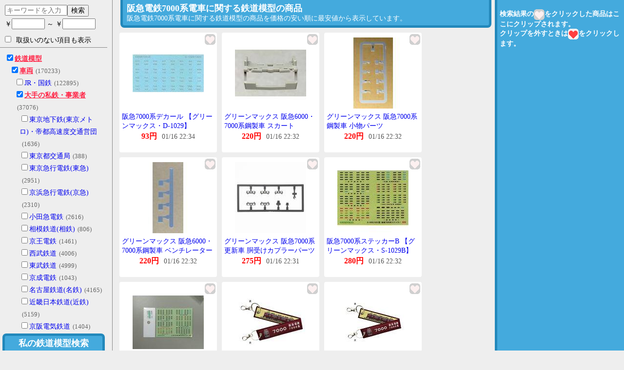

--- FILE ---
content_type: text/html
request_url: https://trainmodel.i-o.io/2/6/316/329/691/
body_size: 77835
content:
<!DOCTYPE html>
<html lang="ja">
 <head>
  <meta charset="UTF-8" />
  <meta name="viewport" content="width=device-width,initial-scale=1.0,minimum-scale=1.0" />
  <title>阪急電鉄7000系電車に関する鉄道模型の商品 - 私の鉄道模型検索</title>
  <meta name="description" content="阪急電鉄7000系電車に関する鉄道模型の商品の検索はこの「私の鉄道模型検索」におまかせください。阪急電鉄7000系電車に関する鉄道模型の商品を安い順に最安値から表示して比較できます。趣味の鉄道模型をもっと充実したい方へ、私の鉄道模型検索がお手伝いいたします。" />  <link rel="canonical" href="https://trainmodel.i-o.io/691/" />
  <link rel="shortcut icon" type="image/x-icon" href="/favicon.ico" />
  <style>*{font-size:14px;}.c{text-align:center;}.h,.n{display:none;}a{text-decoration:none;}body{background:#EEE;margin:0;text-align:center;}img,.img{vertical-align:middle;}body>*{margin:0 auto;text-align:left;}#menu{border-right:1px solid #888;height:100%;overflow:auto;padding-right:10px;position:fixed;top:0;width:220px;}#menu>p.note{font-size:13px;line-height:150%;margin:5px 10px;}#header{background:#4AD;border:5px solid #28B;border-bottom:0;border-top-left-radius:8px;border-top-right-radius:8px;bottom:0;margin:0 0 0 5px;padding:3px 0;position:fixed;text-align:center;width:200px;z-index:10;}#header>a{color:#FFF;display:block;font-size:18px;font-weight:bold;}#body{margin:0 260px 0 235px;}#clips{background:#4AD;border-left:5px solid #28B;height:100%;overflow:auto;padding:5px 0 0 5px;position:fixed;right:0;top:0;width:255px;z-index:10;}#clips>p{color:#FFF;font-weight:bold;}#title{background:#4AD;border:5px solid #28B;border-bottom-left-radius:8px;border-top:0;border-bottom-right-radius:8px;color:#FFF;margin:0 12px;padding:5px 8px;}h1{display:inline-block;font-size:18px;margin:0 8px 0 0;}#title>p{display:inline-block;margin:0;}#info{margin:30px 10px;}#info>p{line-height:150%;}#search{line-height:200%;margin:8px 0 0 10px;}label{display:block;cursor:pointer;}#search input.price{width:60px;}#search input.on{border:2px solid #F24;}#words{width:120px;}#all_options{margin:10px 10px;}#tags{border-top:1px solid #888;line-height:180%;margin-bottom:20px;padding-top:10px;}#tags div{padding-left:10px;}#tags label.on>.name{color:#F24;font-weight:bold;text-decoration:underline;}#tags label>.num{color:#666;font-size:13px;margin-left:5px;}#topics{border-top:1px solid #888;line-height:200%;margin:10px 5px;padding-top:10px;text-align:center;width:100%;}#topics>a{display:block;}#credit{border-top:1px solid #888;margin:0 5px 50px;padding-top:30px;text-align:center;width:100%;}ul{list-style-type:none;margin:0;padding:5px;}li{background:#FFF;border-radius:4px;float:left;height:240px;margin:5px;padding:3px 0;position:relative;text-align:center;width:200px;}img.clip{cursor:pointer;position:absolute;right:3px;top:3px;z-index:2;}div.img{display:table-cell;height:160px;padding-left:20px;width:160px;}div.img img{max-height:160px;max-width:160px;}div.name{line-height:140%;height:40px;text-align:left;overflow:hidden;margin:0 5px;text-overflow:ellipsis;}div.price{overflow:hidden;text-overflow:clip;white-space:nowrap;}div.price>b{color:#F00;font-size:16px;font-weight:bold;}div.price>span{color:#555;font-size:14px;margin-left:10px;}span.buy{color:#F00;font-size:13px;}span.expire{color:#555;font-size:13px;margin-left:10px;}img.webservice{border:0;}div.ended{margin-top:20px;}
</style>
  <script>/*! jQuery v2.1.1 | (c) 2005, 2014 jQuery Foundation, Inc. | jquery.org/license */
!function(a,b){"object"==typeof module&&"object"==typeof module.exports?module.exports=a.document?b(a,!0):function(a){if(!a.document)throw new Error("jQuery requires a window with a document");return b(a)}:b(a)}("undefined"!=typeof window?window:this,function(a,b){var c=[],d=c.slice,e=c.concat,f=c.push,g=c.indexOf,h={},i=h.toString,j=h.hasOwnProperty,k={},l=a.document,m="2.1.1",n=function(a,b){return new n.fn.init(a,b)},o=/^[\s\uFEFF\xA0]+|[\s\uFEFF\xA0]+$/g,p=/^-ms-/,q=/-([\da-z])/gi,r=function(a,b){return b.toUpperCase()};n.fn=n.prototype={jquery:m,constructor:n,selector:"",length:0,toArray:function(){return d.call(this)},get:function(a){return null!=a?0>a?this[a+this.length]:this[a]:d.call(this)},pushStack:function(a){var b=n.merge(this.constructor(),a);return b.prevObject=this,b.context=this.context,b},each:function(a,b){return n.each(this,a,b)},map:function(a){return this.pushStack(n.map(this,function(b,c){return a.call(b,c,b)}))},slice:function(){return this.pushStack(d.apply(this,arguments))},first:function(){return this.eq(0)},last:function(){return this.eq(-1)},eq:function(a){var b=this.length,c=+a+(0>a?b:0);return this.pushStack(c>=0&&b>c?[this[c]]:[])},end:function(){return this.prevObject||this.constructor(null)},push:f,sort:c.sort,splice:c.splice},n.extend=n.fn.extend=function(){var a,b,c,d,e,f,g=arguments[0]||{},h=1,i=arguments.length,j=!1;for("boolean"==typeof g&&(j=g,g=arguments[h]||{},h++),"object"==typeof g||n.isFunction(g)||(g={}),h===i&&(g=this,h--);i>h;h++)if(null!=(a=arguments[h]))for(b in a)c=g[b],d=a[b],g!==d&&(j&&d&&(n.isPlainObject(d)||(e=n.isArray(d)))?(e?(e=!1,f=c&&n.isArray(c)?c:[]):f=c&&n.isPlainObject(c)?c:{},g[b]=n.extend(j,f,d)):void 0!==d&&(g[b]=d));return g},n.extend({expando:"jQuery"+(m+Math.random()).replace(/\D/g,""),isReady:!0,error:function(a){throw new Error(a)},noop:function(){},isFunction:function(a){return"function"===n.type(a)},isArray:Array.isArray,isWindow:function(a){return null!=a&&a===a.window},isNumeric:function(a){return!n.isArray(a)&&a-parseFloat(a)>=0},isPlainObject:function(a){return"object"!==n.type(a)||a.nodeType||n.isWindow(a)?!1:a.constructor&&!j.call(a.constructor.prototype,"isPrototypeOf")?!1:!0},isEmptyObject:function(a){var b;for(b in a)return!1;return!0},type:function(a){return null==a?a+"":"object"==typeof a||"function"==typeof a?h[i.call(a)]||"object":typeof a},globalEval:function(a){var b,c=eval;a=n.trim(a),a&&(1===a.indexOf("use strict")?(b=l.createElement("script"),b.text=a,l.head.appendChild(b).parentNode.removeChild(b)):c(a))},camelCase:function(a){return a.replace(p,"ms-").replace(q,r)},nodeName:function(a,b){return a.nodeName&&a.nodeName.toLowerCase()===b.toLowerCase()},each:function(a,b,c){var d,e=0,f=a.length,g=s(a);if(c){if(g){for(;f>e;e++)if(d=b.apply(a[e],c),d===!1)break}else for(e in a)if(d=b.apply(a[e],c),d===!1)break}else if(g){for(;f>e;e++)if(d=b.call(a[e],e,a[e]),d===!1)break}else for(e in a)if(d=b.call(a[e],e,a[e]),d===!1)break;return a},trim:function(a){return null==a?"":(a+"").replace(o,"")},makeArray:function(a,b){var c=b||[];return null!=a&&(s(Object(a))?n.merge(c,"string"==typeof a?[a]:a):f.call(c,a)),c},inArray:function(a,b,c){return null==b?-1:g.call(b,a,c)},merge:function(a,b){for(var c=+b.length,d=0,e=a.length;c>d;d++)a[e++]=b[d];return a.length=e,a},grep:function(a,b,c){for(var d,e=[],f=0,g=a.length,h=!c;g>f;f++)d=!b(a[f],f),d!==h&&e.push(a[f]);return e},map:function(a,b,c){var d,f=0,g=a.length,h=s(a),i=[];if(h)for(;g>f;f++)d=b(a[f],f,c),null!=d&&i.push(d);else for(f in a)d=b(a[f],f,c),null!=d&&i.push(d);return e.apply([],i)},guid:1,proxy:function(a,b){var c,e,f;return"string"==typeof b&&(c=a[b],b=a,a=c),n.isFunction(a)?(e=d.call(arguments,2),f=function(){return a.apply(b||this,e.concat(d.call(arguments)))},f.guid=a.guid=a.guid||n.guid++,f):void 0},now:Date.now,support:k}),n.each("Boolean Number String Function Array Date RegExp Object Error".split(" "),function(a,b){h["[object "+b+"]"]=b.toLowerCase()});function s(a){var b=a.length,c=n.type(a);return"function"===c||n.isWindow(a)?!1:1===a.nodeType&&b?!0:"array"===c||0===b||"number"==typeof b&&b>0&&b-1 in a}var t=function(a){var b,c,d,e,f,g,h,i,j,k,l,m,n,o,p,q,r,s,t,u="sizzle"+-new Date,v=a.document,w=0,x=0,y=gb(),z=gb(),A=gb(),B=function(a,b){return a===b&&(l=!0),0},C="undefined",D=1<<31,E={}.hasOwnProperty,F=[],G=F.pop,H=F.push,I=F.push,J=F.slice,K=F.indexOf||function(a){for(var b=0,c=this.length;c>b;b++)if(this[b]===a)return b;return-1},L="checked|selected|async|autofocus|autoplay|controls|defer|disabled|hidden|ismap|loop|multiple|open|readonly|required|scoped",M="[\\x20\\t\\r\\n\\f]",N="(?:\\\\.|[\\w-]|[^\\x00-\\xa0])+",O=N.replace("w","w#"),P="\\["+M+"*("+N+")(?:"+M+"*([*^$|!~]?=)"+M+"*(?:'((?:\\\\.|[^\\\\'])*)'|\"((?:\\\\.|[^\\\\\"])*)\"|("+O+"))|)"+M+"*\\]",Q=":("+N+")(?:\\((('((?:\\\\.|[^\\\\'])*)'|\"((?:\\\\.|[^\\\\\"])*)\")|((?:\\\\.|[^\\\\()[\\]]|"+P+")*)|.*)\\)|)",R=new RegExp("^"+M+"+|((?:^|[^\\\\])(?:\\\\.)*)"+M+"+$","g"),S=new RegExp("^"+M+"*,"+M+"*"),T=new RegExp("^"+M+"*([>+~]|"+M+")"+M+"*"),U=new RegExp("="+M+"*([^\\]'\"]*?)"+M+"*\\]","g"),V=new RegExp(Q),W=new RegExp("^"+O+"$"),X={ID:new RegExp("^#("+N+")"),CLASS:new RegExp("^\\.("+N+")"),TAG:new RegExp("^("+N.replace("w","w*")+")"),ATTR:new RegExp("^"+P),PSEUDO:new RegExp("^"+Q),CHILD:new RegExp("^:(only|first|last|nth|nth-last)-(child|of-type)(?:\\("+M+"*(even|odd|(([+-]|)(\\d*)n|)"+M+"*(?:([+-]|)"+M+"*(\\d+)|))"+M+"*\\)|)","i"),bool:new RegExp("^(?:"+L+")$","i"),needsContext:new RegExp("^"+M+"*[>+~]|:(even|odd|eq|gt|lt|nth|first|last)(?:\\("+M+"*((?:-\\d)?\\d*)"+M+"*\\)|)(?=[^-]|$)","i")},Y=/^(?:input|select|textarea|button)$/i,Z=/^h\d$/i,$=/^[^{]+\{\s*\[native \w/,_=/^(?:#([\w-]+)|(\w+)|\.([\w-]+))$/,ab=/[+~]/,bb=/'|\\/g,cb=new RegExp("\\\\([\\da-f]{1,6}"+M+"?|("+M+")|.)","ig"),db=function(a,b,c){var d="0x"+b-65536;return d!==d||c?b:0>d?String.fromCharCode(d+65536):String.fromCharCode(d>>10|55296,1023&d|56320)};try{I.apply(F=J.call(v.childNodes),v.childNodes),F[v.childNodes.length].nodeType}catch(eb){I={apply:F.length?function(a,b){H.apply(a,J.call(b))}:function(a,b){var c=a.length,d=0;while(a[c++]=b[d++]);a.length=c-1}}}function fb(a,b,d,e){var f,h,j,k,l,o,r,s,w,x;if((b?b.ownerDocument||b:v)!==n&&m(b),b=b||n,d=d||[],!a||"string"!=typeof a)return d;if(1!==(k=b.nodeType)&&9!==k)return[];if(p&&!e){if(f=_.exec(a))if(j=f[1]){if(9===k){if(h=b.getElementById(j),!h||!h.parentNode)return d;if(h.id===j)return d.push(h),d}else if(b.ownerDocument&&(h=b.ownerDocument.getElementById(j))&&t(b,h)&&h.id===j)return d.push(h),d}else{if(f[2])return I.apply(d,b.getElementsByTagName(a)),d;if((j=f[3])&&c.getElementsByClassName&&b.getElementsByClassName)return I.apply(d,b.getElementsByClassName(j)),d}if(c.qsa&&(!q||!q.test(a))){if(s=r=u,w=b,x=9===k&&a,1===k&&"object"!==b.nodeName.toLowerCase()){o=g(a),(r=b.getAttribute("id"))?s=r.replace(bb,"\\$&"):b.setAttribute("id",s),s="[id='"+s+"'] ",l=o.length;while(l--)o[l]=s+qb(o[l]);w=ab.test(a)&&ob(b.parentNode)||b,x=o.join(",")}if(x)try{return I.apply(d,w.querySelectorAll(x)),d}catch(y){}finally{r||b.removeAttribute("id")}}}return i(a.replace(R,"$1"),b,d,e)}function gb(){var a=[];function b(c,e){return a.push(c+" ")>d.cacheLength&&delete b[a.shift()],b[c+" "]=e}return b}function hb(a){return a[u]=!0,a}function ib(a){var b=n.createElement("div");try{return!!a(b)}catch(c){return!1}finally{b.parentNode&&b.parentNode.removeChild(b),b=null}}function jb(a,b){var c=a.split("|"),e=a.length;while(e--)d.attrHandle[c[e]]=b}function kb(a,b){var c=b&&a,d=c&&1===a.nodeType&&1===b.nodeType&&(~b.sourceIndex||D)-(~a.sourceIndex||D);if(d)return d;if(c)while(c=c.nextSibling)if(c===b)return-1;return a?1:-1}function lb(a){return function(b){var c=b.nodeName.toLowerCase();return"input"===c&&b.type===a}}function mb(a){return function(b){var c=b.nodeName.toLowerCase();return("input"===c||"button"===c)&&b.type===a}}function nb(a){return hb(function(b){return b=+b,hb(function(c,d){var e,f=a([],c.length,b),g=f.length;while(g--)c[e=f[g]]&&(c[e]=!(d[e]=c[e]))})})}function ob(a){return a&&typeof a.getElementsByTagName!==C&&a}c=fb.support={},f=fb.isXML=function(a){var b=a&&(a.ownerDocument||a).documentElement;return b?"HTML"!==b.nodeName:!1},m=fb.setDocument=function(a){var b,e=a?a.ownerDocument||a:v,g=e.defaultView;return e!==n&&9===e.nodeType&&e.documentElement?(n=e,o=e.documentElement,p=!f(e),g&&g!==g.top&&(g.addEventListener?g.addEventListener("unload",function(){m()},!1):g.attachEvent&&g.attachEvent("onunload",function(){m()})),c.attributes=ib(function(a){return a.className="i",!a.getAttribute("className")}),c.getElementsByTagName=ib(function(a){return a.appendChild(e.createComment("")),!a.getElementsByTagName("*").length}),c.getElementsByClassName=$.test(e.getElementsByClassName)&&ib(function(a){return a.innerHTML="<div class='a'></div><div class='a i'></div>",a.firstChild.className="i",2===a.getElementsByClassName("i").length}),c.getById=ib(function(a){return o.appendChild(a).id=u,!e.getElementsByName||!e.getElementsByName(u).length}),c.getById?(d.find.ID=function(a,b){if(typeof b.getElementById!==C&&p){var c=b.getElementById(a);return c&&c.parentNode?[c]:[]}},d.filter.ID=function(a){var b=a.replace(cb,db);return function(a){return a.getAttribute("id")===b}}):(delete d.find.ID,d.filter.ID=function(a){var b=a.replace(cb,db);return function(a){var c=typeof a.getAttributeNode!==C&&a.getAttributeNode("id");return c&&c.value===b}}),d.find.TAG=c.getElementsByTagName?function(a,b){return typeof b.getElementsByTagName!==C?b.getElementsByTagName(a):void 0}:function(a,b){var c,d=[],e=0,f=b.getElementsByTagName(a);if("*"===a){while(c=f[e++])1===c.nodeType&&d.push(c);return d}return f},d.find.CLASS=c.getElementsByClassName&&function(a,b){return typeof b.getElementsByClassName!==C&&p?b.getElementsByClassName(a):void 0},r=[],q=[],(c.qsa=$.test(e.querySelectorAll))&&(ib(function(a){a.innerHTML="<select msallowclip=''><option selected=''></option></select>",a.querySelectorAll("[msallowclip^='']").length&&q.push("[*^$]="+M+"*(?:''|\"\")"),a.querySelectorAll("[selected]").length||q.push("\\["+M+"*(?:value|"+L+")"),a.querySelectorAll(":checked").length||q.push(":checked")}),ib(function(a){var b=e.createElement("input");b.setAttribute("type","hidden"),a.appendChild(b).setAttribute("name","D"),a.querySelectorAll("[name=d]").length&&q.push("name"+M+"*[*^$|!~]?="),a.querySelectorAll(":enabled").length||q.push(":enabled",":disabled"),a.querySelectorAll("*,:x"),q.push(",.*:")})),(c.matchesSelector=$.test(s=o.matches||o.webkitMatchesSelector||o.mozMatchesSelector||o.oMatchesSelector||o.msMatchesSelector))&&ib(function(a){c.disconnectedMatch=s.call(a,"div"),s.call(a,"[s!='']:x"),r.push("!=",Q)}),q=q.length&&new RegExp(q.join("|")),r=r.length&&new RegExp(r.join("|")),b=$.test(o.compareDocumentPosition),t=b||$.test(o.contains)?function(a,b){var c=9===a.nodeType?a.documentElement:a,d=b&&b.parentNode;return a===d||!(!d||1!==d.nodeType||!(c.contains?c.contains(d):a.compareDocumentPosition&&16&a.compareDocumentPosition(d)))}:function(a,b){if(b)while(b=b.parentNode)if(b===a)return!0;return!1},B=b?function(a,b){if(a===b)return l=!0,0;var d=!a.compareDocumentPosition-!b.compareDocumentPosition;return d?d:(d=(a.ownerDocument||a)===(b.ownerDocument||b)?a.compareDocumentPosition(b):1,1&d||!c.sortDetached&&b.compareDocumentPosition(a)===d?a===e||a.ownerDocument===v&&t(v,a)?-1:b===e||b.ownerDocument===v&&t(v,b)?1:k?K.call(k,a)-K.call(k,b):0:4&d?-1:1)}:function(a,b){if(a===b)return l=!0,0;var c,d=0,f=a.parentNode,g=b.parentNode,h=[a],i=[b];if(!f||!g)return a===e?-1:b===e?1:f?-1:g?1:k?K.call(k,a)-K.call(k,b):0;if(f===g)return kb(a,b);c=a;while(c=c.parentNode)h.unshift(c);c=b;while(c=c.parentNode)i.unshift(c);while(h[d]===i[d])d++;return d?kb(h[d],i[d]):h[d]===v?-1:i[d]===v?1:0},e):n},fb.matches=function(a,b){return fb(a,null,null,b)},fb.matchesSelector=function(a,b){if((a.ownerDocument||a)!==n&&m(a),b=b.replace(U,"='$1']"),!(!c.matchesSelector||!p||r&&r.test(b)||q&&q.test(b)))try{var d=s.call(a,b);if(d||c.disconnectedMatch||a.document&&11!==a.document.nodeType)return d}catch(e){}return fb(b,n,null,[a]).length>0},fb.contains=function(a,b){return(a.ownerDocument||a)!==n&&m(a),t(a,b)},fb.attr=function(a,b){(a.ownerDocument||a)!==n&&m(a);var e=d.attrHandle[b.toLowerCase()],f=e&&E.call(d.attrHandle,b.toLowerCase())?e(a,b,!p):void 0;return void 0!==f?f:c.attributes||!p?a.getAttribute(b):(f=a.getAttributeNode(b))&&f.specified?f.value:null},fb.error=function(a){throw new Error("Syntax error, unrecognized expression: "+a)},fb.uniqueSort=function(a){var b,d=[],e=0,f=0;if(l=!c.detectDuplicates,k=!c.sortStable&&a.slice(0),a.sort(B),l){while(b=a[f++])b===a[f]&&(e=d.push(f));while(e--)a.splice(d[e],1)}return k=null,a},e=fb.getText=function(a){var b,c="",d=0,f=a.nodeType;if(f){if(1===f||9===f||11===f){if("string"==typeof a.textContent)return a.textContent;for(a=a.firstChild;a;a=a.nextSibling)c+=e(a)}else if(3===f||4===f)return a.nodeValue}else while(b=a[d++])c+=e(b);return c},d=fb.selectors={cacheLength:50,createPseudo:hb,match:X,attrHandle:{},find:{},relative:{">":{dir:"parentNode",first:!0}," ":{dir:"parentNode"},"+":{dir:"previousSibling",first:!0},"~":{dir:"previousSibling"}},preFilter:{ATTR:function(a){return a[1]=a[1].replace(cb,db),a[3]=(a[3]||a[4]||a[5]||"").replace(cb,db),"~="===a[2]&&(a[3]=" "+a[3]+" "),a.slice(0,4)},CHILD:function(a){return a[1]=a[1].toLowerCase(),"nth"===a[1].slice(0,3)?(a[3]||fb.error(a[0]),a[4]=+(a[4]?a[5]+(a[6]||1):2*("even"===a[3]||"odd"===a[3])),a[5]=+(a[7]+a[8]||"odd"===a[3])):a[3]&&fb.error(a[0]),a},PSEUDO:function(a){var b,c=!a[6]&&a[2];return X.CHILD.test(a[0])?null:(a[3]?a[2]=a[4]||a[5]||"":c&&V.test(c)&&(b=g(c,!0))&&(b=c.indexOf(")",c.length-b)-c.length)&&(a[0]=a[0].slice(0,b),a[2]=c.slice(0,b)),a.slice(0,3))}},filter:{TAG:function(a){var b=a.replace(cb,db).toLowerCase();return"*"===a?function(){return!0}:function(a){return a.nodeName&&a.nodeName.toLowerCase()===b}},CLASS:function(a){var b=y[a+" "];return b||(b=new RegExp("(^|"+M+")"+a+"("+M+"|$)"))&&y(a,function(a){return b.test("string"==typeof a.className&&a.className||typeof a.getAttribute!==C&&a.getAttribute("class")||"")})},ATTR:function(a,b,c){return function(d){var e=fb.attr(d,a);return null==e?"!="===b:b?(e+="","="===b?e===c:"!="===b?e!==c:"^="===b?c&&0===e.indexOf(c):"*="===b?c&&e.indexOf(c)>-1:"$="===b?c&&e.slice(-c.length)===c:"~="===b?(" "+e+" ").indexOf(c)>-1:"|="===b?e===c||e.slice(0,c.length+1)===c+"-":!1):!0}},CHILD:function(a,b,c,d,e){var f="nth"!==a.slice(0,3),g="last"!==a.slice(-4),h="of-type"===b;return 1===d&&0===e?function(a){return!!a.parentNode}:function(b,c,i){var j,k,l,m,n,o,p=f!==g?"nextSibling":"previousSibling",q=b.parentNode,r=h&&b.nodeName.toLowerCase(),s=!i&&!h;if(q){if(f){while(p){l=b;while(l=l[p])if(h?l.nodeName.toLowerCase()===r:1===l.nodeType)return!1;o=p="only"===a&&!o&&"nextSibling"}return!0}if(o=[g?q.firstChild:q.lastChild],g&&s){k=q[u]||(q[u]={}),j=k[a]||[],n=j[0]===w&&j[1],m=j[0]===w&&j[2],l=n&&q.childNodes[n];while(l=++n&&l&&l[p]||(m=n=0)||o.pop())if(1===l.nodeType&&++m&&l===b){k[a]=[w,n,m];break}}else if(s&&(j=(b[u]||(b[u]={}))[a])&&j[0]===w)m=j[1];else while(l=++n&&l&&l[p]||(m=n=0)||o.pop())if((h?l.nodeName.toLowerCase()===r:1===l.nodeType)&&++m&&(s&&((l[u]||(l[u]={}))[a]=[w,m]),l===b))break;return m-=e,m===d||m%d===0&&m/d>=0}}},PSEUDO:function(a,b){var c,e=d.pseudos[a]||d.setFilters[a.toLowerCase()]||fb.error("unsupported pseudo: "+a);return e[u]?e(b):e.length>1?(c=[a,a,"",b],d.setFilters.hasOwnProperty(a.toLowerCase())?hb(function(a,c){var d,f=e(a,b),g=f.length;while(g--)d=K.call(a,f[g]),a[d]=!(c[d]=f[g])}):function(a){return e(a,0,c)}):e}},pseudos:{not:hb(function(a){var b=[],c=[],d=h(a.replace(R,"$1"));return d[u]?hb(function(a,b,c,e){var f,g=d(a,null,e,[]),h=a.length;while(h--)(f=g[h])&&(a[h]=!(b[h]=f))}):function(a,e,f){return b[0]=a,d(b,null,f,c),!c.pop()}}),has:hb(function(a){return function(b){return fb(a,b).length>0}}),contains:hb(function(a){return function(b){return(b.textContent||b.innerText||e(b)).indexOf(a)>-1}}),lang:hb(function(a){return W.test(a||"")||fb.error("unsupported lang: "+a),a=a.replace(cb,db).toLowerCase(),function(b){var c;do if(c=p?b.lang:b.getAttribute("xml:lang")||b.getAttribute("lang"))return c=c.toLowerCase(),c===a||0===c.indexOf(a+"-");while((b=b.parentNode)&&1===b.nodeType);return!1}}),target:function(b){var c=a.location&&a.location.hash;return c&&c.slice(1)===b.id},root:function(a){return a===o},focus:function(a){return a===n.activeElement&&(!n.hasFocus||n.hasFocus())&&!!(a.type||a.href||~a.tabIndex)},enabled:function(a){return a.disabled===!1},disabled:function(a){return a.disabled===!0},checked:function(a){var b=a.nodeName.toLowerCase();return"input"===b&&!!a.checked||"option"===b&&!!a.selected},selected:function(a){return a.parentNode&&a.parentNode.selectedIndex,a.selected===!0},empty:function(a){for(a=a.firstChild;a;a=a.nextSibling)if(a.nodeType<6)return!1;return!0},parent:function(a){return!d.pseudos.empty(a)},header:function(a){return Z.test(a.nodeName)},input:function(a){return Y.test(a.nodeName)},button:function(a){var b=a.nodeName.toLowerCase();return"input"===b&&"button"===a.type||"button"===b},text:function(a){var b;return"input"===a.nodeName.toLowerCase()&&"text"===a.type&&(null==(b=a.getAttribute("type"))||"text"===b.toLowerCase())},first:nb(function(){return[0]}),last:nb(function(a,b){return[b-1]}),eq:nb(function(a,b,c){return[0>c?c+b:c]}),even:nb(function(a,b){for(var c=0;b>c;c+=2)a.push(c);return a}),odd:nb(function(a,b){for(var c=1;b>c;c+=2)a.push(c);return a}),lt:nb(function(a,b,c){for(var d=0>c?c+b:c;--d>=0;)a.push(d);return a}),gt:nb(function(a,b,c){for(var d=0>c?c+b:c;++d<b;)a.push(d);return a})}},d.pseudos.nth=d.pseudos.eq;for(b in{radio:!0,checkbox:!0,file:!0,password:!0,image:!0})d.pseudos[b]=lb(b);for(b in{submit:!0,reset:!0})d.pseudos[b]=mb(b);function pb(){}pb.prototype=d.filters=d.pseudos,d.setFilters=new pb,g=fb.tokenize=function(a,b){var c,e,f,g,h,i,j,k=z[a+" "];if(k)return b?0:k.slice(0);h=a,i=[],j=d.preFilter;while(h){(!c||(e=S.exec(h)))&&(e&&(h=h.slice(e[0].length)||h),i.push(f=[])),c=!1,(e=T.exec(h))&&(c=e.shift(),f.push({value:c,type:e[0].replace(R," ")}),h=h.slice(c.length));for(g in d.filter)!(e=X[g].exec(h))||j[g]&&!(e=j[g](e))||(c=e.shift(),f.push({value:c,type:g,matches:e}),h=h.slice(c.length));if(!c)break}return b?h.length:h?fb.error(a):z(a,i).slice(0)};function qb(a){for(var b=0,c=a.length,d="";c>b;b++)d+=a[b].value;return d}function rb(a,b,c){var d=b.dir,e=c&&"parentNode"===d,f=x++;return b.first?function(b,c,f){while(b=b[d])if(1===b.nodeType||e)return a(b,c,f)}:function(b,c,g){var h,i,j=[w,f];if(g){while(b=b[d])if((1===b.nodeType||e)&&a(b,c,g))return!0}else while(b=b[d])if(1===b.nodeType||e){if(i=b[u]||(b[u]={}),(h=i[d])&&h[0]===w&&h[1]===f)return j[2]=h[2];if(i[d]=j,j[2]=a(b,c,g))return!0}}}function sb(a){return a.length>1?function(b,c,d){var e=a.length;while(e--)if(!a[e](b,c,d))return!1;return!0}:a[0]}function tb(a,b,c){for(var d=0,e=b.length;e>d;d++)fb(a,b[d],c);return c}function ub(a,b,c,d,e){for(var f,g=[],h=0,i=a.length,j=null!=b;i>h;h++)(f=a[h])&&(!c||c(f,d,e))&&(g.push(f),j&&b.push(h));return g}function vb(a,b,c,d,e,f){return d&&!d[u]&&(d=vb(d)),e&&!e[u]&&(e=vb(e,f)),hb(function(f,g,h,i){var j,k,l,m=[],n=[],o=g.length,p=f||tb(b||"*",h.nodeType?[h]:h,[]),q=!a||!f&&b?p:ub(p,m,a,h,i),r=c?e||(f?a:o||d)?[]:g:q;if(c&&c(q,r,h,i),d){j=ub(r,n),d(j,[],h,i),k=j.length;while(k--)(l=j[k])&&(r[n[k]]=!(q[n[k]]=l))}if(f){if(e||a){if(e){j=[],k=r.length;while(k--)(l=r[k])&&j.push(q[k]=l);e(null,r=[],j,i)}k=r.length;while(k--)(l=r[k])&&(j=e?K.call(f,l):m[k])>-1&&(f[j]=!(g[j]=l))}}else r=ub(r===g?r.splice(o,r.length):r),e?e(null,g,r,i):I.apply(g,r)})}function wb(a){for(var b,c,e,f=a.length,g=d.relative[a[0].type],h=g||d.relative[" "],i=g?1:0,k=rb(function(a){return a===b},h,!0),l=rb(function(a){return K.call(b,a)>-1},h,!0),m=[function(a,c,d){return!g&&(d||c!==j)||((b=c).nodeType?k(a,c,d):l(a,c,d))}];f>i;i++)if(c=d.relative[a[i].type])m=[rb(sb(m),c)];else{if(c=d.filter[a[i].type].apply(null,a[i].matches),c[u]){for(e=++i;f>e;e++)if(d.relative[a[e].type])break;return vb(i>1&&sb(m),i>1&&qb(a.slice(0,i-1).concat({value:" "===a[i-2].type?"*":""})).replace(R,"$1"),c,e>i&&wb(a.slice(i,e)),f>e&&wb(a=a.slice(e)),f>e&&qb(a))}m.push(c)}return sb(m)}function xb(a,b){var c=b.length>0,e=a.length>0,f=function(f,g,h,i,k){var l,m,o,p=0,q="0",r=f&&[],s=[],t=j,u=f||e&&d.find.TAG("*",k),v=w+=null==t?1:Math.random()||.1,x=u.length;for(k&&(j=g!==n&&g);q!==x&&null!=(l=u[q]);q++){if(e&&l){m=0;while(o=a[m++])if(o(l,g,h)){i.push(l);break}k&&(w=v)}c&&((l=!o&&l)&&p--,f&&r.push(l))}if(p+=q,c&&q!==p){m=0;while(o=b[m++])o(r,s,g,h);if(f){if(p>0)while(q--)r[q]||s[q]||(s[q]=G.call(i));s=ub(s)}I.apply(i,s),k&&!f&&s.length>0&&p+b.length>1&&fb.uniqueSort(i)}return k&&(w=v,j=t),r};return c?hb(f):f}return h=fb.compile=function(a,b){var c,d=[],e=[],f=A[a+" "];if(!f){b||(b=g(a)),c=b.length;while(c--)f=wb(b[c]),f[u]?d.push(f):e.push(f);f=A(a,xb(e,d)),f.selector=a}return f},i=fb.select=function(a,b,e,f){var i,j,k,l,m,n="function"==typeof a&&a,o=!f&&g(a=n.selector||a);if(e=e||[],1===o.length){if(j=o[0]=o[0].slice(0),j.length>2&&"ID"===(k=j[0]).type&&c.getById&&9===b.nodeType&&p&&d.relative[j[1].type]){if(b=(d.find.ID(k.matches[0].replace(cb,db),b)||[])[0],!b)return e;n&&(b=b.parentNode),a=a.slice(j.shift().value.length)}i=X.needsContext.test(a)?0:j.length;while(i--){if(k=j[i],d.relative[l=k.type])break;if((m=d.find[l])&&(f=m(k.matches[0].replace(cb,db),ab.test(j[0].type)&&ob(b.parentNode)||b))){if(j.splice(i,1),a=f.length&&qb(j),!a)return I.apply(e,f),e;break}}}return(n||h(a,o))(f,b,!p,e,ab.test(a)&&ob(b.parentNode)||b),e},c.sortStable=u.split("").sort(B).join("")===u,c.detectDuplicates=!!l,m(),c.sortDetached=ib(function(a){return 1&a.compareDocumentPosition(n.createElement("div"))}),ib(function(a){return a.innerHTML="<a href='#'></a>","#"===a.firstChild.getAttribute("href")})||jb("type|href|height|width",function(a,b,c){return c?void 0:a.getAttribute(b,"type"===b.toLowerCase()?1:2)}),c.attributes&&ib(function(a){return a.innerHTML="<input/>",a.firstChild.setAttribute("value",""),""===a.firstChild.getAttribute("value")})||jb("value",function(a,b,c){return c||"input"!==a.nodeName.toLowerCase()?void 0:a.defaultValue}),ib(function(a){return null==a.getAttribute("disabled")})||jb(L,function(a,b,c){var d;return c?void 0:a[b]===!0?b.toLowerCase():(d=a.getAttributeNode(b))&&d.specified?d.value:null}),fb}(a);n.find=t,n.expr=t.selectors,n.expr[":"]=n.expr.pseudos,n.unique=t.uniqueSort,n.text=t.getText,n.isXMLDoc=t.isXML,n.contains=t.contains;var u=n.expr.match.needsContext,v=/^<(\w+)\s*\/?>(?:<\/\1>|)$/,w=/^.[^:#\[\.,]*$/;function x(a,b,c){if(n.isFunction(b))return n.grep(a,function(a,d){return!!b.call(a,d,a)!==c});if(b.nodeType)return n.grep(a,function(a){return a===b!==c});if("string"==typeof b){if(w.test(b))return n.filter(b,a,c);b=n.filter(b,a)}return n.grep(a,function(a){return g.call(b,a)>=0!==c})}n.filter=function(a,b,c){var d=b[0];return c&&(a=":not("+a+")"),1===b.length&&1===d.nodeType?n.find.matchesSelector(d,a)?[d]:[]:n.find.matches(a,n.grep(b,function(a){return 1===a.nodeType}))},n.fn.extend({find:function(a){var b,c=this.length,d=[],e=this;if("string"!=typeof a)return this.pushStack(n(a).filter(function(){for(b=0;c>b;b++)if(n.contains(e[b],this))return!0}));for(b=0;c>b;b++)n.find(a,e[b],d);return d=this.pushStack(c>1?n.unique(d):d),d.selector=this.selector?this.selector+" "+a:a,d},filter:function(a){return this.pushStack(x(this,a||[],!1))},not:function(a){return this.pushStack(x(this,a||[],!0))},is:function(a){return!!x(this,"string"==typeof a&&u.test(a)?n(a):a||[],!1).length}});var y,z=/^(?:\s*(<[\w\W]+>)[^>]*|#([\w-]*))$/,A=n.fn.init=function(a,b){var c,d;if(!a)return this;if("string"==typeof a){if(c="<"===a[0]&&">"===a[a.length-1]&&a.length>=3?[null,a,null]:z.exec(a),!c||!c[1]&&b)return!b||b.jquery?(b||y).find(a):this.constructor(b).find(a);if(c[1]){if(b=b instanceof n?b[0]:b,n.merge(this,n.parseHTML(c[1],b&&b.nodeType?b.ownerDocument||b:l,!0)),v.test(c[1])&&n.isPlainObject(b))for(c in b)n.isFunction(this[c])?this[c](b[c]):this.attr(c,b[c]);return this}return d=l.getElementById(c[2]),d&&d.parentNode&&(this.length=1,this[0]=d),this.context=l,this.selector=a,this}return a.nodeType?(this.context=this[0]=a,this.length=1,this):n.isFunction(a)?"undefined"!=typeof y.ready?y.ready(a):a(n):(void 0!==a.selector&&(this.selector=a.selector,this.context=a.context),n.makeArray(a,this))};A.prototype=n.fn,y=n(l);var B=/^(?:parents|prev(?:Until|All))/,C={children:!0,contents:!0,next:!0,prev:!0};n.extend({dir:function(a,b,c){var d=[],e=void 0!==c;while((a=a[b])&&9!==a.nodeType)if(1===a.nodeType){if(e&&n(a).is(c))break;d.push(a)}return d},sibling:function(a,b){for(var c=[];a;a=a.nextSibling)1===a.nodeType&&a!==b&&c.push(a);return c}}),n.fn.extend({has:function(a){var b=n(a,this),c=b.length;return this.filter(function(){for(var a=0;c>a;a++)if(n.contains(this,b[a]))return!0})},closest:function(a,b){for(var c,d=0,e=this.length,f=[],g=u.test(a)||"string"!=typeof a?n(a,b||this.context):0;e>d;d++)for(c=this[d];c&&c!==b;c=c.parentNode)if(c.nodeType<11&&(g?g.index(c)>-1:1===c.nodeType&&n.find.matchesSelector(c,a))){f.push(c);break}return this.pushStack(f.length>1?n.unique(f):f)},index:function(a){return a?"string"==typeof a?g.call(n(a),this[0]):g.call(this,a.jquery?a[0]:a):this[0]&&this[0].parentNode?this.first().prevAll().length:-1},add:function(a,b){return this.pushStack(n.unique(n.merge(this.get(),n(a,b))))},addBack:function(a){return this.add(null==a?this.prevObject:this.prevObject.filter(a))}});function D(a,b){while((a=a[b])&&1!==a.nodeType);return a}n.each({parent:function(a){var b=a.parentNode;return b&&11!==b.nodeType?b:null},parents:function(a){return n.dir(a,"parentNode")},parentsUntil:function(a,b,c){return n.dir(a,"parentNode",c)},next:function(a){return D(a,"nextSibling")},prev:function(a){return D(a,"previousSibling")},nextAll:function(a){return n.dir(a,"nextSibling")},prevAll:function(a){return n.dir(a,"previousSibling")},nextUntil:function(a,b,c){return n.dir(a,"nextSibling",c)},prevUntil:function(a,b,c){return n.dir(a,"previousSibling",c)},siblings:function(a){return n.sibling((a.parentNode||{}).firstChild,a)},children:function(a){return n.sibling(a.firstChild)},contents:function(a){return a.contentDocument||n.merge([],a.childNodes)}},function(a,b){n.fn[a]=function(c,d){var e=n.map(this,b,c);return"Until"!==a.slice(-5)&&(d=c),d&&"string"==typeof d&&(e=n.filter(d,e)),this.length>1&&(C[a]||n.unique(e),B.test(a)&&e.reverse()),this.pushStack(e)}});var E=/\S+/g,F={};function G(a){var b=F[a]={};return n.each(a.match(E)||[],function(a,c){b[c]=!0}),b}n.Callbacks=function(a){a="string"==typeof a?F[a]||G(a):n.extend({},a);var b,c,d,e,f,g,h=[],i=!a.once&&[],j=function(l){for(b=a.memory&&l,c=!0,g=e||0,e=0,f=h.length,d=!0;h&&f>g;g++)if(h[g].apply(l[0],l[1])===!1&&a.stopOnFalse){b=!1;break}d=!1,h&&(i?i.length&&j(i.shift()):b?h=[]:k.disable())},k={add:function(){if(h){var c=h.length;!function g(b){n.each(b,function(b,c){var d=n.type(c);"function"===d?a.unique&&k.has(c)||h.push(c):c&&c.length&&"string"!==d&&g(c)})}(arguments),d?f=h.length:b&&(e=c,j(b))}return this},remove:function(){return h&&n.each(arguments,function(a,b){var c;while((c=n.inArray(b,h,c))>-1)h.splice(c,1),d&&(f>=c&&f--,g>=c&&g--)}),this},has:function(a){return a?n.inArray(a,h)>-1:!(!h||!h.length)},empty:function(){return h=[],f=0,this},disable:function(){return h=i=b=void 0,this},disabled:function(){return!h},lock:function(){return i=void 0,b||k.disable(),this},locked:function(){return!i},fireWith:function(a,b){return!h||c&&!i||(b=b||[],b=[a,b.slice?b.slice():b],d?i.push(b):j(b)),this},fire:function(){return k.fireWith(this,arguments),this},fired:function(){return!!c}};return k},n.extend({Deferred:function(a){var b=[["resolve","done",n.Callbacks("once memory"),"resolved"],["reject","fail",n.Callbacks("once memory"),"rejected"],["notify","progress",n.Callbacks("memory")]],c="pending",d={state:function(){return c},always:function(){return e.done(arguments).fail(arguments),this},then:function(){var a=arguments;return n.Deferred(function(c){n.each(b,function(b,f){var g=n.isFunction(a[b])&&a[b];e[f[1]](function(){var a=g&&g.apply(this,arguments);a&&n.isFunction(a.promise)?a.promise().done(c.resolve).fail(c.reject).progress(c.notify):c[f[0]+"With"](this===d?c.promise():this,g?[a]:arguments)})}),a=null}).promise()},promise:function(a){return null!=a?n.extend(a,d):d}},e={};return d.pipe=d.then,n.each(b,function(a,f){var g=f[2],h=f[3];d[f[1]]=g.add,h&&g.add(function(){c=h},b[1^a][2].disable,b[2][2].lock),e[f[0]]=function(){return e[f[0]+"With"](this===e?d:this,arguments),this},e[f[0]+"With"]=g.fireWith}),d.promise(e),a&&a.call(e,e),e},when:function(a){var b=0,c=d.call(arguments),e=c.length,f=1!==e||a&&n.isFunction(a.promise)?e:0,g=1===f?a:n.Deferred(),h=function(a,b,c){return function(e){b[a]=this,c[a]=arguments.length>1?d.call(arguments):e,c===i?g.notifyWith(b,c):--f||g.resolveWith(b,c)}},i,j,k;if(e>1)for(i=new Array(e),j=new Array(e),k=new Array(e);e>b;b++)c[b]&&n.isFunction(c[b].promise)?c[b].promise().done(h(b,k,c)).fail(g.reject).progress(h(b,j,i)):--f;return f||g.resolveWith(k,c),g.promise()}});var H;n.fn.ready=function(a){return n.ready.promise().done(a),this},n.extend({isReady:!1,readyWait:1,holdReady:function(a){a?n.readyWait++:n.ready(!0)},ready:function(a){(a===!0?--n.readyWait:n.isReady)||(n.isReady=!0,a!==!0&&--n.readyWait>0||(H.resolveWith(l,[n]),n.fn.triggerHandler&&(n(l).triggerHandler("ready"),n(l).off("ready"))))}});function I(){l.removeEventListener("DOMContentLoaded",I,!1),a.removeEventListener("load",I,!1),n.ready()}n.ready.promise=function(b){return H||(H=n.Deferred(),"complete"===l.readyState?setTimeout(n.ready):(l.addEventListener("DOMContentLoaded",I,!1),a.addEventListener("load",I,!1))),H.promise(b)},n.ready.promise();var J=n.access=function(a,b,c,d,e,f,g){var h=0,i=a.length,j=null==c;if("object"===n.type(c)){e=!0;for(h in c)n.access(a,b,h,c[h],!0,f,g)}else if(void 0!==d&&(e=!0,n.isFunction(d)||(g=!0),j&&(g?(b.call(a,d),b=null):(j=b,b=function(a,b,c){return j.call(n(a),c)})),b))for(;i>h;h++)b(a[h],c,g?d:d.call(a[h],h,b(a[h],c)));return e?a:j?b.call(a):i?b(a[0],c):f};n.acceptData=function(a){return 1===a.nodeType||9===a.nodeType||!+a.nodeType};function K(){Object.defineProperty(this.cache={},0,{get:function(){return{}}}),this.expando=n.expando+Math.random()}K.uid=1,K.accepts=n.acceptData,K.prototype={key:function(a){if(!K.accepts(a))return 0;var b={},c=a[this.expando];if(!c){c=K.uid++;try{b[this.expando]={value:c},Object.defineProperties(a,b)}catch(d){b[this.expando]=c,n.extend(a,b)}}return this.cache[c]||(this.cache[c]={}),c},set:function(a,b,c){var d,e=this.key(a),f=this.cache[e];if("string"==typeof b)f[b]=c;else if(n.isEmptyObject(f))n.extend(this.cache[e],b);else for(d in b)f[d]=b[d];return f},get:function(a,b){var c=this.cache[this.key(a)];return void 0===b?c:c[b]},access:function(a,b,c){var d;return void 0===b||b&&"string"==typeof b&&void 0===c?(d=this.get(a,b),void 0!==d?d:this.get(a,n.camelCase(b))):(this.set(a,b,c),void 0!==c?c:b)},remove:function(a,b){var c,d,e,f=this.key(a),g=this.cache[f];if(void 0===b)this.cache[f]={};else{n.isArray(b)?d=b.concat(b.map(n.camelCase)):(e=n.camelCase(b),b in g?d=[b,e]:(d=e,d=d in g?[d]:d.match(E)||[])),c=d.length;while(c--)delete g[d[c]]}},hasData:function(a){return!n.isEmptyObject(this.cache[a[this.expando]]||{})},discard:function(a){a[this.expando]&&delete this.cache[a[this.expando]]}};var L=new K,M=new K,N=/^(?:\{[\w\W]*\}|\[[\w\W]*\])$/,O=/([A-Z])/g;function P(a,b,c){var d;if(void 0===c&&1===a.nodeType)if(d="data-"+b.replace(O,"-$1").toLowerCase(),c=a.getAttribute(d),"string"==typeof c){try{c="true"===c?!0:"false"===c?!1:"null"===c?null:+c+""===c?+c:N.test(c)?n.parseJSON(c):c}catch(e){}M.set(a,b,c)}else c=void 0;return c}n.extend({hasData:function(a){return M.hasData(a)||L.hasData(a)},data:function(a,b,c){return M.access(a,b,c)},removeData:function(a,b){M.remove(a,b)
},_data:function(a,b,c){return L.access(a,b,c)},_removeData:function(a,b){L.remove(a,b)}}),n.fn.extend({data:function(a,b){var c,d,e,f=this[0],g=f&&f.attributes;if(void 0===a){if(this.length&&(e=M.get(f),1===f.nodeType&&!L.get(f,"hasDataAttrs"))){c=g.length;while(c--)g[c]&&(d=g[c].name,0===d.indexOf("data-")&&(d=n.camelCase(d.slice(5)),P(f,d,e[d])));L.set(f,"hasDataAttrs",!0)}return e}return"object"==typeof a?this.each(function(){M.set(this,a)}):J(this,function(b){var c,d=n.camelCase(a);if(f&&void 0===b){if(c=M.get(f,a),void 0!==c)return c;if(c=M.get(f,d),void 0!==c)return c;if(c=P(f,d,void 0),void 0!==c)return c}else this.each(function(){var c=M.get(this,d);M.set(this,d,b),-1!==a.indexOf("-")&&void 0!==c&&M.set(this,a,b)})},null,b,arguments.length>1,null,!0)},removeData:function(a){return this.each(function(){M.remove(this,a)})}}),n.extend({queue:function(a,b,c){var d;return a?(b=(b||"fx")+"queue",d=L.get(a,b),c&&(!d||n.isArray(c)?d=L.access(a,b,n.makeArray(c)):d.push(c)),d||[]):void 0},dequeue:function(a,b){b=b||"fx";var c=n.queue(a,b),d=c.length,e=c.shift(),f=n._queueHooks(a,b),g=function(){n.dequeue(a,b)};"inprogress"===e&&(e=c.shift(),d--),e&&("fx"===b&&c.unshift("inprogress"),delete f.stop,e.call(a,g,f)),!d&&f&&f.empty.fire()},_queueHooks:function(a,b){var c=b+"queueHooks";return L.get(a,c)||L.access(a,c,{empty:n.Callbacks("once memory").add(function(){L.remove(a,[b+"queue",c])})})}}),n.fn.extend({queue:function(a,b){var c=2;return"string"!=typeof a&&(b=a,a="fx",c--),arguments.length<c?n.queue(this[0],a):void 0===b?this:this.each(function(){var c=n.queue(this,a,b);n._queueHooks(this,a),"fx"===a&&"inprogress"!==c[0]&&n.dequeue(this,a)})},dequeue:function(a){return this.each(function(){n.dequeue(this,a)})},clearQueue:function(a){return this.queue(a||"fx",[])},promise:function(a,b){var c,d=1,e=n.Deferred(),f=this,g=this.length,h=function(){--d||e.resolveWith(f,[f])};"string"!=typeof a&&(b=a,a=void 0),a=a||"fx";while(g--)c=L.get(f[g],a+"queueHooks"),c&&c.empty&&(d++,c.empty.add(h));return h(),e.promise(b)}});var Q=/[+-]?(?:\d*\.|)\d+(?:[eE][+-]?\d+|)/.source,R=["Top","Right","Bottom","Left"],S=function(a,b){return a=b||a,"none"===n.css(a,"display")||!n.contains(a.ownerDocument,a)},T=/^(?:checkbox|radio)$/i;!function(){var a=l.createDocumentFragment(),b=a.appendChild(l.createElement("div")),c=l.createElement("input");c.setAttribute("type","radio"),c.setAttribute("checked","checked"),c.setAttribute("name","t"),b.appendChild(c),k.checkClone=b.cloneNode(!0).cloneNode(!0).lastChild.checked,b.innerHTML="<textarea>x</textarea>",k.noCloneChecked=!!b.cloneNode(!0).lastChild.defaultValue}();var U="undefined";k.focusinBubbles="onfocusin"in a;var V=/^key/,W=/^(?:mouse|pointer|contextmenu)|click/,X=/^(?:focusinfocus|focusoutblur)$/,Y=/^([^.]*)(?:\.(.+)|)$/;function Z(){return!0}function $(){return!1}function _(){try{return l.activeElement}catch(a){}}n.event={global:{},add:function(a,b,c,d,e){var f,g,h,i,j,k,l,m,o,p,q,r=L.get(a);if(r){c.handler&&(f=c,c=f.handler,e=f.selector),c.guid||(c.guid=n.guid++),(i=r.events)||(i=r.events={}),(g=r.handle)||(g=r.handle=function(b){return typeof n!==U&&n.event.triggered!==b.type?n.event.dispatch.apply(a,arguments):void 0}),b=(b||"").match(E)||[""],j=b.length;while(j--)h=Y.exec(b[j])||[],o=q=h[1],p=(h[2]||"").split(".").sort(),o&&(l=n.event.special[o]||{},o=(e?l.delegateType:l.bindType)||o,l=n.event.special[o]||{},k=n.extend({type:o,origType:q,data:d,handler:c,guid:c.guid,selector:e,needsContext:e&&n.expr.match.needsContext.test(e),namespace:p.join(".")},f),(m=i[o])||(m=i[o]=[],m.delegateCount=0,l.setup&&l.setup.call(a,d,p,g)!==!1||a.addEventListener&&a.addEventListener(o,g,!1)),l.add&&(l.add.call(a,k),k.handler.guid||(k.handler.guid=c.guid)),e?m.splice(m.delegateCount++,0,k):m.push(k),n.event.global[o]=!0)}},remove:function(a,b,c,d,e){var f,g,h,i,j,k,l,m,o,p,q,r=L.hasData(a)&&L.get(a);if(r&&(i=r.events)){b=(b||"").match(E)||[""],j=b.length;while(j--)if(h=Y.exec(b[j])||[],o=q=h[1],p=(h[2]||"").split(".").sort(),o){l=n.event.special[o]||{},o=(d?l.delegateType:l.bindType)||o,m=i[o]||[],h=h[2]&&new RegExp("(^|\\.)"+p.join("\\.(?:.*\\.|)")+"(\\.|$)"),g=f=m.length;while(f--)k=m[f],!e&&q!==k.origType||c&&c.guid!==k.guid||h&&!h.test(k.namespace)||d&&d!==k.selector&&("**"!==d||!k.selector)||(m.splice(f,1),k.selector&&m.delegateCount--,l.remove&&l.remove.call(a,k));g&&!m.length&&(l.teardown&&l.teardown.call(a,p,r.handle)!==!1||n.removeEvent(a,o,r.handle),delete i[o])}else for(o in i)n.event.remove(a,o+b[j],c,d,!0);n.isEmptyObject(i)&&(delete r.handle,L.remove(a,"events"))}},trigger:function(b,c,d,e){var f,g,h,i,k,m,o,p=[d||l],q=j.call(b,"type")?b.type:b,r=j.call(b,"namespace")?b.namespace.split("."):[];if(g=h=d=d||l,3!==d.nodeType&&8!==d.nodeType&&!X.test(q+n.event.triggered)&&(q.indexOf(".")>=0&&(r=q.split("."),q=r.shift(),r.sort()),k=q.indexOf(":")<0&&"on"+q,b=b[n.expando]?b:new n.Event(q,"object"==typeof b&&b),b.isTrigger=e?2:3,b.namespace=r.join("."),b.namespace_re=b.namespace?new RegExp("(^|\\.)"+r.join("\\.(?:.*\\.|)")+"(\\.|$)"):null,b.result=void 0,b.target||(b.target=d),c=null==c?[b]:n.makeArray(c,[b]),o=n.event.special[q]||{},e||!o.trigger||o.trigger.apply(d,c)!==!1)){if(!e&&!o.noBubble&&!n.isWindow(d)){for(i=o.delegateType||q,X.test(i+q)||(g=g.parentNode);g;g=g.parentNode)p.push(g),h=g;h===(d.ownerDocument||l)&&p.push(h.defaultView||h.parentWindow||a)}f=0;while((g=p[f++])&&!b.isPropagationStopped())b.type=f>1?i:o.bindType||q,m=(L.get(g,"events")||{})[b.type]&&L.get(g,"handle"),m&&m.apply(g,c),m=k&&g[k],m&&m.apply&&n.acceptData(g)&&(b.result=m.apply(g,c),b.result===!1&&b.preventDefault());return b.type=q,e||b.isDefaultPrevented()||o._default&&o._default.apply(p.pop(),c)!==!1||!n.acceptData(d)||k&&n.isFunction(d[q])&&!n.isWindow(d)&&(h=d[k],h&&(d[k]=null),n.event.triggered=q,d[q](),n.event.triggered=void 0,h&&(d[k]=h)),b.result}},dispatch:function(a){a=n.event.fix(a);var b,c,e,f,g,h=[],i=d.call(arguments),j=(L.get(this,"events")||{})[a.type]||[],k=n.event.special[a.type]||{};if(i[0]=a,a.delegateTarget=this,!k.preDispatch||k.preDispatch.call(this,a)!==!1){h=n.event.handlers.call(this,a,j),b=0;while((f=h[b++])&&!a.isPropagationStopped()){a.currentTarget=f.elem,c=0;while((g=f.handlers[c++])&&!a.isImmediatePropagationStopped())(!a.namespace_re||a.namespace_re.test(g.namespace))&&(a.handleObj=g,a.data=g.data,e=((n.event.special[g.origType]||{}).handle||g.handler).apply(f.elem,i),void 0!==e&&(a.result=e)===!1&&(a.preventDefault(),a.stopPropagation()))}return k.postDispatch&&k.postDispatch.call(this,a),a.result}},handlers:function(a,b){var c,d,e,f,g=[],h=b.delegateCount,i=a.target;if(h&&i.nodeType&&(!a.button||"click"!==a.type))for(;i!==this;i=i.parentNode||this)if(i.disabled!==!0||"click"!==a.type){for(d=[],c=0;h>c;c++)f=b[c],e=f.selector+" ",void 0===d[e]&&(d[e]=f.needsContext?n(e,this).index(i)>=0:n.find(e,this,null,[i]).length),d[e]&&d.push(f);d.length&&g.push({elem:i,handlers:d})}return h<b.length&&g.push({elem:this,handlers:b.slice(h)}),g},props:"altKey bubbles cancelable ctrlKey currentTarget eventPhase metaKey relatedTarget shiftKey target timeStamp view which".split(" "),fixHooks:{},keyHooks:{props:"char charCode key keyCode".split(" "),filter:function(a,b){return null==a.which&&(a.which=null!=b.charCode?b.charCode:b.keyCode),a}},mouseHooks:{props:"button buttons clientX clientY offsetX offsetY pageX pageY screenX screenY toElement".split(" "),filter:function(a,b){var c,d,e,f=b.button;return null==a.pageX&&null!=b.clientX&&(c=a.target.ownerDocument||l,d=c.documentElement,e=c.body,a.pageX=b.clientX+(d&&d.scrollLeft||e&&e.scrollLeft||0)-(d&&d.clientLeft||e&&e.clientLeft||0),a.pageY=b.clientY+(d&&d.scrollTop||e&&e.scrollTop||0)-(d&&d.clientTop||e&&e.clientTop||0)),a.which||void 0===f||(a.which=1&f?1:2&f?3:4&f?2:0),a}},fix:function(a){if(a[n.expando])return a;var b,c,d,e=a.type,f=a,g=this.fixHooks[e];g||(this.fixHooks[e]=g=W.test(e)?this.mouseHooks:V.test(e)?this.keyHooks:{}),d=g.props?this.props.concat(g.props):this.props,a=new n.Event(f),b=d.length;while(b--)c=d[b],a[c]=f[c];return a.target||(a.target=l),3===a.target.nodeType&&(a.target=a.target.parentNode),g.filter?g.filter(a,f):a},special:{load:{noBubble:!0},focus:{trigger:function(){return this!==_()&&this.focus?(this.focus(),!1):void 0},delegateType:"focusin"},blur:{trigger:function(){return this===_()&&this.blur?(this.blur(),!1):void 0},delegateType:"focusout"},click:{trigger:function(){return"checkbox"===this.type&&this.click&&n.nodeName(this,"input")?(this.click(),!1):void 0},_default:function(a){return n.nodeName(a.target,"a")}},beforeunload:{postDispatch:function(a){void 0!==a.result&&a.originalEvent&&(a.originalEvent.returnValue=a.result)}}},simulate:function(a,b,c,d){var e=n.extend(new n.Event,c,{type:a,isSimulated:!0,originalEvent:{}});d?n.event.trigger(e,null,b):n.event.dispatch.call(b,e),e.isDefaultPrevented()&&c.preventDefault()}},n.removeEvent=function(a,b,c){a.removeEventListener&&a.removeEventListener(b,c,!1)},n.Event=function(a,b){return this instanceof n.Event?(a&&a.type?(this.originalEvent=a,this.type=a.type,this.isDefaultPrevented=a.defaultPrevented||void 0===a.defaultPrevented&&a.returnValue===!1?Z:$):this.type=a,b&&n.extend(this,b),this.timeStamp=a&&a.timeStamp||n.now(),void(this[n.expando]=!0)):new n.Event(a,b)},n.Event.prototype={isDefaultPrevented:$,isPropagationStopped:$,isImmediatePropagationStopped:$,preventDefault:function(){var a=this.originalEvent;this.isDefaultPrevented=Z,a&&a.preventDefault&&a.preventDefault()},stopPropagation:function(){var a=this.originalEvent;this.isPropagationStopped=Z,a&&a.stopPropagation&&a.stopPropagation()},stopImmediatePropagation:function(){var a=this.originalEvent;this.isImmediatePropagationStopped=Z,a&&a.stopImmediatePropagation&&a.stopImmediatePropagation(),this.stopPropagation()}},n.each({mouseenter:"mouseover",mouseleave:"mouseout",pointerenter:"pointerover",pointerleave:"pointerout"},function(a,b){n.event.special[a]={delegateType:b,bindType:b,handle:function(a){var c,d=this,e=a.relatedTarget,f=a.handleObj;return(!e||e!==d&&!n.contains(d,e))&&(a.type=f.origType,c=f.handler.apply(this,arguments),a.type=b),c}}}),k.focusinBubbles||n.each({focus:"focusin",blur:"focusout"},function(a,b){var c=function(a){n.event.simulate(b,a.target,n.event.fix(a),!0)};n.event.special[b]={setup:function(){var d=this.ownerDocument||this,e=L.access(d,b);e||d.addEventListener(a,c,!0),L.access(d,b,(e||0)+1)},teardown:function(){var d=this.ownerDocument||this,e=L.access(d,b)-1;e?L.access(d,b,e):(d.removeEventListener(a,c,!0),L.remove(d,b))}}}),n.fn.extend({on:function(a,b,c,d,e){var f,g;if("object"==typeof a){"string"!=typeof b&&(c=c||b,b=void 0);for(g in a)this.on(g,b,c,a[g],e);return this}if(null==c&&null==d?(d=b,c=b=void 0):null==d&&("string"==typeof b?(d=c,c=void 0):(d=c,c=b,b=void 0)),d===!1)d=$;else if(!d)return this;return 1===e&&(f=d,d=function(a){return n().off(a),f.apply(this,arguments)},d.guid=f.guid||(f.guid=n.guid++)),this.each(function(){n.event.add(this,a,d,c,b)})},one:function(a,b,c,d){return this.on(a,b,c,d,1)},off:function(a,b,c){var d,e;if(a&&a.preventDefault&&a.handleObj)return d=a.handleObj,n(a.delegateTarget).off(d.namespace?d.origType+"."+d.namespace:d.origType,d.selector,d.handler),this;if("object"==typeof a){for(e in a)this.off(e,b,a[e]);return this}return(b===!1||"function"==typeof b)&&(c=b,b=void 0),c===!1&&(c=$),this.each(function(){n.event.remove(this,a,c,b)})},trigger:function(a,b){return this.each(function(){n.event.trigger(a,b,this)})},triggerHandler:function(a,b){var c=this[0];return c?n.event.trigger(a,b,c,!0):void 0}});var ab=/<(?!area|br|col|embed|hr|img|input|link|meta|param)(([\w:]+)[^>]*)\/>/gi,bb=/<([\w:]+)/,cb=/<|&#?\w+;/,db=/<(?:script|style|link)/i,eb=/checked\s*(?:[^=]|=\s*.checked.)/i,fb=/^$|\/(?:java|ecma)script/i,gb=/^true\/(.*)/,hb=/^\s*<!(?:\[CDATA\[|--)|(?:\]\]|--)>\s*$/g,ib={option:[1,"<select multiple='multiple'>","</select>"],thead:[1,"<table>","</table>"],col:[2,"<table><colgroup>","</colgroup></table>"],tr:[2,"<table><tbody>","</tbody></table>"],td:[3,"<table><tbody><tr>","</tr></tbody></table>"],_default:[0,"",""]};ib.optgroup=ib.option,ib.tbody=ib.tfoot=ib.colgroup=ib.caption=ib.thead,ib.th=ib.td;function jb(a,b){return n.nodeName(a,"table")&&n.nodeName(11!==b.nodeType?b:b.firstChild,"tr")?a.getElementsByTagName("tbody")[0]||a.appendChild(a.ownerDocument.createElement("tbody")):a}function kb(a){return a.type=(null!==a.getAttribute("type"))+"/"+a.type,a}function lb(a){var b=gb.exec(a.type);return b?a.type=b[1]:a.removeAttribute("type"),a}function mb(a,b){for(var c=0,d=a.length;d>c;c++)L.set(a[c],"globalEval",!b||L.get(b[c],"globalEval"))}function nb(a,b){var c,d,e,f,g,h,i,j;if(1===b.nodeType){if(L.hasData(a)&&(f=L.access(a),g=L.set(b,f),j=f.events)){delete g.handle,g.events={};for(e in j)for(c=0,d=j[e].length;d>c;c++)n.event.add(b,e,j[e][c])}M.hasData(a)&&(h=M.access(a),i=n.extend({},h),M.set(b,i))}}function ob(a,b){var c=a.getElementsByTagName?a.getElementsByTagName(b||"*"):a.querySelectorAll?a.querySelectorAll(b||"*"):[];return void 0===b||b&&n.nodeName(a,b)?n.merge([a],c):c}function pb(a,b){var c=b.nodeName.toLowerCase();"input"===c&&T.test(a.type)?b.checked=a.checked:("input"===c||"textarea"===c)&&(b.defaultValue=a.defaultValue)}n.extend({clone:function(a,b,c){var d,e,f,g,h=a.cloneNode(!0),i=n.contains(a.ownerDocument,a);if(!(k.noCloneChecked||1!==a.nodeType&&11!==a.nodeType||n.isXMLDoc(a)))for(g=ob(h),f=ob(a),d=0,e=f.length;e>d;d++)pb(f[d],g[d]);if(b)if(c)for(f=f||ob(a),g=g||ob(h),d=0,e=f.length;e>d;d++)nb(f[d],g[d]);else nb(a,h);return g=ob(h,"script"),g.length>0&&mb(g,!i&&ob(a,"script")),h},buildFragment:function(a,b,c,d){for(var e,f,g,h,i,j,k=b.createDocumentFragment(),l=[],m=0,o=a.length;o>m;m++)if(e=a[m],e||0===e)if("object"===n.type(e))n.merge(l,e.nodeType?[e]:e);else if(cb.test(e)){f=f||k.appendChild(b.createElement("div")),g=(bb.exec(e)||["",""])[1].toLowerCase(),h=ib[g]||ib._default,f.innerHTML=h[1]+e.replace(ab,"<$1></$2>")+h[2],j=h[0];while(j--)f=f.lastChild;n.merge(l,f.childNodes),f=k.firstChild,f.textContent=""}else l.push(b.createTextNode(e));k.textContent="",m=0;while(e=l[m++])if((!d||-1===n.inArray(e,d))&&(i=n.contains(e.ownerDocument,e),f=ob(k.appendChild(e),"script"),i&&mb(f),c)){j=0;while(e=f[j++])fb.test(e.type||"")&&c.push(e)}return k},cleanData:function(a){for(var b,c,d,e,f=n.event.special,g=0;void 0!==(c=a[g]);g++){if(n.acceptData(c)&&(e=c[L.expando],e&&(b=L.cache[e]))){if(b.events)for(d in b.events)f[d]?n.event.remove(c,d):n.removeEvent(c,d,b.handle);L.cache[e]&&delete L.cache[e]}delete M.cache[c[M.expando]]}}}),n.fn.extend({text:function(a){return J(this,function(a){return void 0===a?n.text(this):this.empty().each(function(){(1===this.nodeType||11===this.nodeType||9===this.nodeType)&&(this.textContent=a)})},null,a,arguments.length)},append:function(){return this.domManip(arguments,function(a){if(1===this.nodeType||11===this.nodeType||9===this.nodeType){var b=jb(this,a);b.appendChild(a)}})},prepend:function(){return this.domManip(arguments,function(a){if(1===this.nodeType||11===this.nodeType||9===this.nodeType){var b=jb(this,a);b.insertBefore(a,b.firstChild)}})},before:function(){return this.domManip(arguments,function(a){this.parentNode&&this.parentNode.insertBefore(a,this)})},after:function(){return this.domManip(arguments,function(a){this.parentNode&&this.parentNode.insertBefore(a,this.nextSibling)})},remove:function(a,b){for(var c,d=a?n.filter(a,this):this,e=0;null!=(c=d[e]);e++)b||1!==c.nodeType||n.cleanData(ob(c)),c.parentNode&&(b&&n.contains(c.ownerDocument,c)&&mb(ob(c,"script")),c.parentNode.removeChild(c));return this},empty:function(){for(var a,b=0;null!=(a=this[b]);b++)1===a.nodeType&&(n.cleanData(ob(a,!1)),a.textContent="");return this},clone:function(a,b){return a=null==a?!1:a,b=null==b?a:b,this.map(function(){return n.clone(this,a,b)})},html:function(a){return J(this,function(a){var b=this[0]||{},c=0,d=this.length;if(void 0===a&&1===b.nodeType)return b.innerHTML;if("string"==typeof a&&!db.test(a)&&!ib[(bb.exec(a)||["",""])[1].toLowerCase()]){a=a.replace(ab,"<$1></$2>");try{for(;d>c;c++)b=this[c]||{},1===b.nodeType&&(n.cleanData(ob(b,!1)),b.innerHTML=a);b=0}catch(e){}}b&&this.empty().append(a)},null,a,arguments.length)},replaceWith:function(){var a=arguments[0];return this.domManip(arguments,function(b){a=this.parentNode,n.cleanData(ob(this)),a&&a.replaceChild(b,this)}),a&&(a.length||a.nodeType)?this:this.remove()},detach:function(a){return this.remove(a,!0)},domManip:function(a,b){a=e.apply([],a);var c,d,f,g,h,i,j=0,l=this.length,m=this,o=l-1,p=a[0],q=n.isFunction(p);if(q||l>1&&"string"==typeof p&&!k.checkClone&&eb.test(p))return this.each(function(c){var d=m.eq(c);q&&(a[0]=p.call(this,c,d.html())),d.domManip(a,b)});if(l&&(c=n.buildFragment(a,this[0].ownerDocument,!1,this),d=c.firstChild,1===c.childNodes.length&&(c=d),d)){for(f=n.map(ob(c,"script"),kb),g=f.length;l>j;j++)h=c,j!==o&&(h=n.clone(h,!0,!0),g&&n.merge(f,ob(h,"script"))),b.call(this[j],h,j);if(g)for(i=f[f.length-1].ownerDocument,n.map(f,lb),j=0;g>j;j++)h=f[j],fb.test(h.type||"")&&!L.access(h,"globalEval")&&n.contains(i,h)&&(h.src?n._evalUrl&&n._evalUrl(h.src):n.globalEval(h.textContent.replace(hb,"")))}return this}}),n.each({appendTo:"append",prependTo:"prepend",insertBefore:"before",insertAfter:"after",replaceAll:"replaceWith"},function(a,b){n.fn[a]=function(a){for(var c,d=[],e=n(a),g=e.length-1,h=0;g>=h;h++)c=h===g?this:this.clone(!0),n(e[h])[b](c),f.apply(d,c.get());return this.pushStack(d)}});var qb,rb={};function sb(b,c){var d,e=n(c.createElement(b)).appendTo(c.body),f=a.getDefaultComputedStyle&&(d=a.getDefaultComputedStyle(e[0]))?d.display:n.css(e[0],"display");return e.detach(),f}function tb(a){var b=l,c=rb[a];return c||(c=sb(a,b),"none"!==c&&c||(qb=(qb||n("<iframe frameborder='0' width='0' height='0'/>")).appendTo(b.documentElement),b=qb[0].contentDocument,b.write(),b.close(),c=sb(a,b),qb.detach()),rb[a]=c),c}var ub=/^margin/,vb=new RegExp("^("+Q+")(?!px)[a-z%]+$","i"),wb=function(a){return a.ownerDocument.defaultView.getComputedStyle(a,null)};function xb(a,b,c){var d,e,f,g,h=a.style;return c=c||wb(a),c&&(g=c.getPropertyValue(b)||c[b]),c&&(""!==g||n.contains(a.ownerDocument,a)||(g=n.style(a,b)),vb.test(g)&&ub.test(b)&&(d=h.width,e=h.minWidth,f=h.maxWidth,h.minWidth=h.maxWidth=h.width=g,g=c.width,h.width=d,h.minWidth=e,h.maxWidth=f)),void 0!==g?g+"":g}function yb(a,b){return{get:function(){return a()?void delete this.get:(this.get=b).apply(this,arguments)}}}!function(){var b,c,d=l.documentElement,e=l.createElement("div"),f=l.createElement("div");if(f.style){f.style.backgroundClip="content-box",f.cloneNode(!0).style.backgroundClip="",k.clearCloneStyle="content-box"===f.style.backgroundClip,e.style.cssText="border:0;width:0;height:0;top:0;left:-9999px;margin-top:1px;position:absolute",e.appendChild(f);function g(){f.style.cssText="-webkit-box-sizing:border-box;-moz-box-sizing:border-box;box-sizing:border-box;display:block;margin-top:1%;top:1%;border:1px;padding:1px;width:4px;position:absolute",f.innerHTML="",d.appendChild(e);var g=a.getComputedStyle(f,null);b="1%"!==g.top,c="4px"===g.width,d.removeChild(e)}a.getComputedStyle&&n.extend(k,{pixelPosition:function(){return g(),b},boxSizingReliable:function(){return null==c&&g(),c},reliableMarginRight:function(){var b,c=f.appendChild(l.createElement("div"));return c.style.cssText=f.style.cssText="-webkit-box-sizing:content-box;-moz-box-sizing:content-box;box-sizing:content-box;display:block;margin:0;border:0;padding:0",c.style.marginRight=c.style.width="0",f.style.width="1px",d.appendChild(e),b=!parseFloat(a.getComputedStyle(c,null).marginRight),d.removeChild(e),b}})}}(),n.swap=function(a,b,c,d){var e,f,g={};for(f in b)g[f]=a.style[f],a.style[f]=b[f];e=c.apply(a,d||[]);for(f in b)a.style[f]=g[f];return e};var zb=/^(none|table(?!-c[ea]).+)/,Ab=new RegExp("^("+Q+")(.*)$","i"),Bb=new RegExp("^([+-])=("+Q+")","i"),Cb={position:"absolute",visibility:"hidden",display:"block"},Db={letterSpacing:"0",fontWeight:"400"},Eb=["Webkit","O","Moz","ms"];function Fb(a,b){if(b in a)return b;var c=b[0].toUpperCase()+b.slice(1),d=b,e=Eb.length;while(e--)if(b=Eb[e]+c,b in a)return b;return d}function Gb(a,b,c){var d=Ab.exec(b);return d?Math.max(0,d[1]-(c||0))+(d[2]||"px"):b}function Hb(a,b,c,d,e){for(var f=c===(d?"border":"content")?4:"width"===b?1:0,g=0;4>f;f+=2)"margin"===c&&(g+=n.css(a,c+R[f],!0,e)),d?("content"===c&&(g-=n.css(a,"padding"+R[f],!0,e)),"margin"!==c&&(g-=n.css(a,"border"+R[f]+"Width",!0,e))):(g+=n.css(a,"padding"+R[f],!0,e),"padding"!==c&&(g+=n.css(a,"border"+R[f]+"Width",!0,e)));return g}function Ib(a,b,c){var d=!0,e="width"===b?a.offsetWidth:a.offsetHeight,f=wb(a),g="border-box"===n.css(a,"boxSizing",!1,f);if(0>=e||null==e){if(e=xb(a,b,f),(0>e||null==e)&&(e=a.style[b]),vb.test(e))return e;d=g&&(k.boxSizingReliable()||e===a.style[b]),e=parseFloat(e)||0}return e+Hb(a,b,c||(g?"border":"content"),d,f)+"px"}function Jb(a,b){for(var c,d,e,f=[],g=0,h=a.length;h>g;g++)d=a[g],d.style&&(f[g]=L.get(d,"olddisplay"),c=d.style.display,b?(f[g]||"none"!==c||(d.style.display=""),""===d.style.display&&S(d)&&(f[g]=L.access(d,"olddisplay",tb(d.nodeName)))):(e=S(d),"none"===c&&e||L.set(d,"olddisplay",e?c:n.css(d,"display"))));for(g=0;h>g;g++)d=a[g],d.style&&(b&&"none"!==d.style.display&&""!==d.style.display||(d.style.display=b?f[g]||"":"none"));return a}n.extend({cssHooks:{opacity:{get:function(a,b){if(b){var c=xb(a,"opacity");return""===c?"1":c}}}},cssNumber:{columnCount:!0,fillOpacity:!0,flexGrow:!0,flexShrink:!0,fontWeight:!0,lineHeight:!0,opacity:!0,order:!0,orphans:!0,widows:!0,zIndex:!0,zoom:!0},cssProps:{"float":"cssFloat"},style:function(a,b,c,d){if(a&&3!==a.nodeType&&8!==a.nodeType&&a.style){var e,f,g,h=n.camelCase(b),i=a.style;return b=n.cssProps[h]||(n.cssProps[h]=Fb(i,h)),g=n.cssHooks[b]||n.cssHooks[h],void 0===c?g&&"get"in g&&void 0!==(e=g.get(a,!1,d))?e:i[b]:(f=typeof c,"string"===f&&(e=Bb.exec(c))&&(c=(e[1]+1)*e[2]+parseFloat(n.css(a,b)),f="number"),null!=c&&c===c&&("number"!==f||n.cssNumber[h]||(c+="px"),k.clearCloneStyle||""!==c||0!==b.indexOf("background")||(i[b]="inherit"),g&&"set"in g&&void 0===(c=g.set(a,c,d))||(i[b]=c)),void 0)}},css:function(a,b,c,d){var e,f,g,h=n.camelCase(b);return b=n.cssProps[h]||(n.cssProps[h]=Fb(a.style,h)),g=n.cssHooks[b]||n.cssHooks[h],g&&"get"in g&&(e=g.get(a,!0,c)),void 0===e&&(e=xb(a,b,d)),"normal"===e&&b in Db&&(e=Db[b]),""===c||c?(f=parseFloat(e),c===!0||n.isNumeric(f)?f||0:e):e}}),n.each(["height","width"],function(a,b){n.cssHooks[b]={get:function(a,c,d){return c?zb.test(n.css(a,"display"))&&0===a.offsetWidth?n.swap(a,Cb,function(){return Ib(a,b,d)}):Ib(a,b,d):void 0},set:function(a,c,d){var e=d&&wb(a);return Gb(a,c,d?Hb(a,b,d,"border-box"===n.css(a,"boxSizing",!1,e),e):0)}}}),n.cssHooks.marginRight=yb(k.reliableMarginRight,function(a,b){return b?n.swap(a,{display:"inline-block"},xb,[a,"marginRight"]):void 0}),n.each({margin:"",padding:"",border:"Width"},function(a,b){n.cssHooks[a+b]={expand:function(c){for(var d=0,e={},f="string"==typeof c?c.split(" "):[c];4>d;d++)e[a+R[d]+b]=f[d]||f[d-2]||f[0];return e}},ub.test(a)||(n.cssHooks[a+b].set=Gb)}),n.fn.extend({css:function(a,b){return J(this,function(a,b,c){var d,e,f={},g=0;if(n.isArray(b)){for(d=wb(a),e=b.length;e>g;g++)f[b[g]]=n.css(a,b[g],!1,d);return f}return void 0!==c?n.style(a,b,c):n.css(a,b)},a,b,arguments.length>1)},show:function(){return Jb(this,!0)},hide:function(){return Jb(this)},toggle:function(a){return"boolean"==typeof a?a?this.show():this.hide():this.each(function(){S(this)?n(this).show():n(this).hide()})}});function Kb(a,b,c,d,e){return new Kb.prototype.init(a,b,c,d,e)}n.Tween=Kb,Kb.prototype={constructor:Kb,init:function(a,b,c,d,e,f){this.elem=a,this.prop=c,this.easing=e||"swing",this.options=b,this.start=this.now=this.cur(),this.end=d,this.unit=f||(n.cssNumber[c]?"":"px")},cur:function(){var a=Kb.propHooks[this.prop];return a&&a.get?a.get(this):Kb.propHooks._default.get(this)},run:function(a){var b,c=Kb.propHooks[this.prop];return this.pos=b=this.options.duration?n.easing[this.easing](a,this.options.duration*a,0,1,this.options.duration):a,this.now=(this.end-this.start)*b+this.start,this.options.step&&this.options.step.call(this.elem,this.now,this),c&&c.set?c.set(this):Kb.propHooks._default.set(this),this}},Kb.prototype.init.prototype=Kb.prototype,Kb.propHooks={_default:{get:function(a){var b;return null==a.elem[a.prop]||a.elem.style&&null!=a.elem.style[a.prop]?(b=n.css(a.elem,a.prop,""),b&&"auto"!==b?b:0):a.elem[a.prop]},set:function(a){n.fx.step[a.prop]?n.fx.step[a.prop](a):a.elem.style&&(null!=a.elem.style[n.cssProps[a.prop]]||n.cssHooks[a.prop])?n.style(a.elem,a.prop,a.now+a.unit):a.elem[a.prop]=a.now}}},Kb.propHooks.scrollTop=Kb.propHooks.scrollLeft={set:function(a){a.elem.nodeType&&a.elem.parentNode&&(a.elem[a.prop]=a.now)}},n.easing={linear:function(a){return a},swing:function(a){return.5-Math.cos(a*Math.PI)/2}},n.fx=Kb.prototype.init,n.fx.step={};var Lb,Mb,Nb=/^(?:toggle|show|hide)$/,Ob=new RegExp("^(?:([+-])=|)("+Q+")([a-z%]*)$","i"),Pb=/queueHooks$/,Qb=[Vb],Rb={"*":[function(a,b){var c=this.createTween(a,b),d=c.cur(),e=Ob.exec(b),f=e&&e[3]||(n.cssNumber[a]?"":"px"),g=(n.cssNumber[a]||"px"!==f&&+d)&&Ob.exec(n.css(c.elem,a)),h=1,i=20;if(g&&g[3]!==f){f=f||g[3],e=e||[],g=+d||1;do h=h||".5",g/=h,n.style(c.elem,a,g+f);while(h!==(h=c.cur()/d)&&1!==h&&--i)}return e&&(g=c.start=+g||+d||0,c.unit=f,c.end=e[1]?g+(e[1]+1)*e[2]:+e[2]),c}]};function Sb(){return setTimeout(function(){Lb=void 0}),Lb=n.now()}function Tb(a,b){var c,d=0,e={height:a};for(b=b?1:0;4>d;d+=2-b)c=R[d],e["margin"+c]=e["padding"+c]=a;return b&&(e.opacity=e.width=a),e}function Ub(a,b,c){for(var d,e=(Rb[b]||[]).concat(Rb["*"]),f=0,g=e.length;g>f;f++)if(d=e[f].call(c,b,a))return d}function Vb(a,b,c){var d,e,f,g,h,i,j,k,l=this,m={},o=a.style,p=a.nodeType&&S(a),q=L.get(a,"fxshow");c.queue||(h=n._queueHooks(a,"fx"),null==h.unqueued&&(h.unqueued=0,i=h.empty.fire,h.empty.fire=function(){h.unqueued||i()}),h.unqueued++,l.always(function(){l.always(function(){h.unqueued--,n.queue(a,"fx").length||h.empty.fire()})})),1===a.nodeType&&("height"in b||"width"in b)&&(c.overflow=[o.overflow,o.overflowX,o.overflowY],j=n.css(a,"display"),k="none"===j?L.get(a,"olddisplay")||tb(a.nodeName):j,"inline"===k&&"none"===n.css(a,"float")&&(o.display="inline-block")),c.overflow&&(o.overflow="hidden",l.always(function(){o.overflow=c.overflow[0],o.overflowX=c.overflow[1],o.overflowY=c.overflow[2]}));for(d in b)if(e=b[d],Nb.exec(e)){if(delete b[d],f=f||"toggle"===e,e===(p?"hide":"show")){if("show"!==e||!q||void 0===q[d])continue;p=!0}m[d]=q&&q[d]||n.style(a,d)}else j=void 0;if(n.isEmptyObject(m))"inline"===("none"===j?tb(a.nodeName):j)&&(o.display=j);else{q?"hidden"in q&&(p=q.hidden):q=L.access(a,"fxshow",{}),f&&(q.hidden=!p),p?n(a).show():l.done(function(){n(a).hide()}),l.done(function(){var b;L.remove(a,"fxshow");for(b in m)n.style(a,b,m[b])});for(d in m)g=Ub(p?q[d]:0,d,l),d in q||(q[d]=g.start,p&&(g.end=g.start,g.start="width"===d||"height"===d?1:0))}}function Wb(a,b){var c,d,e,f,g;for(c in a)if(d=n.camelCase(c),e=b[d],f=a[c],n.isArray(f)&&(e=f[1],f=a[c]=f[0]),c!==d&&(a[d]=f,delete a[c]),g=n.cssHooks[d],g&&"expand"in g){f=g.expand(f),delete a[d];for(c in f)c in a||(a[c]=f[c],b[c]=e)}else b[d]=e}function Xb(a,b,c){var d,e,f=0,g=Qb.length,h=n.Deferred().always(function(){delete i.elem}),i=function(){if(e)return!1;for(var b=Lb||Sb(),c=Math.max(0,j.startTime+j.duration-b),d=c/j.duration||0,f=1-d,g=0,i=j.tweens.length;i>g;g++)j.tweens[g].run(f);return h.notifyWith(a,[j,f,c]),1>f&&i?c:(h.resolveWith(a,[j]),!1)},j=h.promise({elem:a,props:n.extend({},b),opts:n.extend(!0,{specialEasing:{}},c),originalProperties:b,originalOptions:c,startTime:Lb||Sb(),duration:c.duration,tweens:[],createTween:function(b,c){var d=n.Tween(a,j.opts,b,c,j.opts.specialEasing[b]||j.opts.easing);return j.tweens.push(d),d},stop:function(b){var c=0,d=b?j.tweens.length:0;if(e)return this;for(e=!0;d>c;c++)j.tweens[c].run(1);return b?h.resolveWith(a,[j,b]):h.rejectWith(a,[j,b]),this}}),k=j.props;for(Wb(k,j.opts.specialEasing);g>f;f++)if(d=Qb[f].call(j,a,k,j.opts))return d;return n.map(k,Ub,j),n.isFunction(j.opts.start)&&j.opts.start.call(a,j),n.fx.timer(n.extend(i,{elem:a,anim:j,queue:j.opts.queue})),j.progress(j.opts.progress).done(j.opts.done,j.opts.complete).fail(j.opts.fail).always(j.opts.always)}n.Animation=n.extend(Xb,{tweener:function(a,b){n.isFunction(a)?(b=a,a=["*"]):a=a.split(" ");for(var c,d=0,e=a.length;e>d;d++)c=a[d],Rb[c]=Rb[c]||[],Rb[c].unshift(b)},prefilter:function(a,b){b?Qb.unshift(a):Qb.push(a)}}),n.speed=function(a,b,c){var d=a&&"object"==typeof a?n.extend({},a):{complete:c||!c&&b||n.isFunction(a)&&a,duration:a,easing:c&&b||b&&!n.isFunction(b)&&b};return d.duration=n.fx.off?0:"number"==typeof d.duration?d.duration:d.duration in n.fx.speeds?n.fx.speeds[d.duration]:n.fx.speeds._default,(null==d.queue||d.queue===!0)&&(d.queue="fx"),d.old=d.complete,d.complete=function(){n.isFunction(d.old)&&d.old.call(this),d.queue&&n.dequeue(this,d.queue)},d},n.fn.extend({fadeTo:function(a,b,c,d){return this.filter(S).css("opacity",0).show().end().animate({opacity:b},a,c,d)},animate:function(a,b,c,d){var e=n.isEmptyObject(a),f=n.speed(b,c,d),g=function(){var b=Xb(this,n.extend({},a),f);(e||L.get(this,"finish"))&&b.stop(!0)};return g.finish=g,e||f.queue===!1?this.each(g):this.queue(f.queue,g)},stop:function(a,b,c){var d=function(a){var b=a.stop;delete a.stop,b(c)};return"string"!=typeof a&&(c=b,b=a,a=void 0),b&&a!==!1&&this.queue(a||"fx",[]),this.each(function(){var b=!0,e=null!=a&&a+"queueHooks",f=n.timers,g=L.get(this);if(e)g[e]&&g[e].stop&&d(g[e]);else for(e in g)g[e]&&g[e].stop&&Pb.test(e)&&d(g[e]);for(e=f.length;e--;)f[e].elem!==this||null!=a&&f[e].queue!==a||(f[e].anim.stop(c),b=!1,f.splice(e,1));(b||!c)&&n.dequeue(this,a)})},finish:function(a){return a!==!1&&(a=a||"fx"),this.each(function(){var b,c=L.get(this),d=c[a+"queue"],e=c[a+"queueHooks"],f=n.timers,g=d?d.length:0;for(c.finish=!0,n.queue(this,a,[]),e&&e.stop&&e.stop.call(this,!0),b=f.length;b--;)f[b].elem===this&&f[b].queue===a&&(f[b].anim.stop(!0),f.splice(b,1));for(b=0;g>b;b++)d[b]&&d[b].finish&&d[b].finish.call(this);delete c.finish})}}),n.each(["toggle","show","hide"],function(a,b){var c=n.fn[b];n.fn[b]=function(a,d,e){return null==a||"boolean"==typeof a?c.apply(this,arguments):this.animate(Tb(b,!0),a,d,e)}}),n.each({slideDown:Tb("show"),slideUp:Tb("hide"),slideToggle:Tb("toggle"),fadeIn:{opacity:"show"},fadeOut:{opacity:"hide"},fadeToggle:{opacity:"toggle"}},function(a,b){n.fn[a]=function(a,c,d){return this.animate(b,a,c,d)}}),n.timers=[],n.fx.tick=function(){var a,b=0,c=n.timers;for(Lb=n.now();b<c.length;b++)a=c[b],a()||c[b]!==a||c.splice(b--,1);c.length||n.fx.stop(),Lb=void 0},n.fx.timer=function(a){n.timers.push(a),a()?n.fx.start():n.timers.pop()},n.fx.interval=13,n.fx.start=function(){Mb||(Mb=setInterval(n.fx.tick,n.fx.interval))},n.fx.stop=function(){clearInterval(Mb),Mb=null},n.fx.speeds={slow:600,fast:200,_default:400},n.fn.delay=function(a,b){return a=n.fx?n.fx.speeds[a]||a:a,b=b||"fx",this.queue(b,function(b,c){var d=setTimeout(b,a);c.stop=function(){clearTimeout(d)}})},function(){var a=l.createElement("input"),b=l.createElement("select"),c=b.appendChild(l.createElement("option"));a.type="checkbox",k.checkOn=""!==a.value,k.optSelected=c.selected,b.disabled=!0,k.optDisabled=!c.disabled,a=l.createElement("input"),a.value="t",a.type="radio",k.radioValue="t"===a.value}();var Yb,Zb,$b=n.expr.attrHandle;n.fn.extend({attr:function(a,b){return J(this,n.attr,a,b,arguments.length>1)},removeAttr:function(a){return this.each(function(){n.removeAttr(this,a)})}}),n.extend({attr:function(a,b,c){var d,e,f=a.nodeType;if(a&&3!==f&&8!==f&&2!==f)return typeof a.getAttribute===U?n.prop(a,b,c):(1===f&&n.isXMLDoc(a)||(b=b.toLowerCase(),d=n.attrHooks[b]||(n.expr.match.bool.test(b)?Zb:Yb)),void 0===c?d&&"get"in d&&null!==(e=d.get(a,b))?e:(e=n.find.attr(a,b),null==e?void 0:e):null!==c?d&&"set"in d&&void 0!==(e=d.set(a,c,b))?e:(a.setAttribute(b,c+""),c):void n.removeAttr(a,b))
},removeAttr:function(a,b){var c,d,e=0,f=b&&b.match(E);if(f&&1===a.nodeType)while(c=f[e++])d=n.propFix[c]||c,n.expr.match.bool.test(c)&&(a[d]=!1),a.removeAttribute(c)},attrHooks:{type:{set:function(a,b){if(!k.radioValue&&"radio"===b&&n.nodeName(a,"input")){var c=a.value;return a.setAttribute("type",b),c&&(a.value=c),b}}}}}),Zb={set:function(a,b,c){return b===!1?n.removeAttr(a,c):a.setAttribute(c,c),c}},n.each(n.expr.match.bool.source.match(/\w+/g),function(a,b){var c=$b[b]||n.find.attr;$b[b]=function(a,b,d){var e,f;return d||(f=$b[b],$b[b]=e,e=null!=c(a,b,d)?b.toLowerCase():null,$b[b]=f),e}});var _b=/^(?:input|select|textarea|button)$/i;n.fn.extend({prop:function(a,b){return J(this,n.prop,a,b,arguments.length>1)},removeProp:function(a){return this.each(function(){delete this[n.propFix[a]||a]})}}),n.extend({propFix:{"for":"htmlFor","class":"className"},prop:function(a,b,c){var d,e,f,g=a.nodeType;if(a&&3!==g&&8!==g&&2!==g)return f=1!==g||!n.isXMLDoc(a),f&&(b=n.propFix[b]||b,e=n.propHooks[b]),void 0!==c?e&&"set"in e&&void 0!==(d=e.set(a,c,b))?d:a[b]=c:e&&"get"in e&&null!==(d=e.get(a,b))?d:a[b]},propHooks:{tabIndex:{get:function(a){return a.hasAttribute("tabindex")||_b.test(a.nodeName)||a.href?a.tabIndex:-1}}}}),k.optSelected||(n.propHooks.selected={get:function(a){var b=a.parentNode;return b&&b.parentNode&&b.parentNode.selectedIndex,null}}),n.each(["tabIndex","readOnly","maxLength","cellSpacing","cellPadding","rowSpan","colSpan","useMap","frameBorder","contentEditable"],function(){n.propFix[this.toLowerCase()]=this});var ac=/[\t\r\n\f]/g;n.fn.extend({addClass:function(a){var b,c,d,e,f,g,h="string"==typeof a&&a,i=0,j=this.length;if(n.isFunction(a))return this.each(function(b){n(this).addClass(a.call(this,b,this.className))});if(h)for(b=(a||"").match(E)||[];j>i;i++)if(c=this[i],d=1===c.nodeType&&(c.className?(" "+c.className+" ").replace(ac," "):" ")){f=0;while(e=b[f++])d.indexOf(" "+e+" ")<0&&(d+=e+" ");g=n.trim(d),c.className!==g&&(c.className=g)}return this},removeClass:function(a){var b,c,d,e,f,g,h=0===arguments.length||"string"==typeof a&&a,i=0,j=this.length;if(n.isFunction(a))return this.each(function(b){n(this).removeClass(a.call(this,b,this.className))});if(h)for(b=(a||"").match(E)||[];j>i;i++)if(c=this[i],d=1===c.nodeType&&(c.className?(" "+c.className+" ").replace(ac," "):"")){f=0;while(e=b[f++])while(d.indexOf(" "+e+" ")>=0)d=d.replace(" "+e+" "," ");g=a?n.trim(d):"",c.className!==g&&(c.className=g)}return this},toggleClass:function(a,b){var c=typeof a;return"boolean"==typeof b&&"string"===c?b?this.addClass(a):this.removeClass(a):this.each(n.isFunction(a)?function(c){n(this).toggleClass(a.call(this,c,this.className,b),b)}:function(){if("string"===c){var b,d=0,e=n(this),f=a.match(E)||[];while(b=f[d++])e.hasClass(b)?e.removeClass(b):e.addClass(b)}else(c===U||"boolean"===c)&&(this.className&&L.set(this,"__className__",this.className),this.className=this.className||a===!1?"":L.get(this,"__className__")||"")})},hasClass:function(a){for(var b=" "+a+" ",c=0,d=this.length;d>c;c++)if(1===this[c].nodeType&&(" "+this[c].className+" ").replace(ac," ").indexOf(b)>=0)return!0;return!1}});var bc=/\r/g;n.fn.extend({val:function(a){var b,c,d,e=this[0];{if(arguments.length)return d=n.isFunction(a),this.each(function(c){var e;1===this.nodeType&&(e=d?a.call(this,c,n(this).val()):a,null==e?e="":"number"==typeof e?e+="":n.isArray(e)&&(e=n.map(e,function(a){return null==a?"":a+""})),b=n.valHooks[this.type]||n.valHooks[this.nodeName.toLowerCase()],b&&"set"in b&&void 0!==b.set(this,e,"value")||(this.value=e))});if(e)return b=n.valHooks[e.type]||n.valHooks[e.nodeName.toLowerCase()],b&&"get"in b&&void 0!==(c=b.get(e,"value"))?c:(c=e.value,"string"==typeof c?c.replace(bc,""):null==c?"":c)}}}),n.extend({valHooks:{option:{get:function(a){var b=n.find.attr(a,"value");return null!=b?b:n.trim(n.text(a))}},select:{get:function(a){for(var b,c,d=a.options,e=a.selectedIndex,f="select-one"===a.type||0>e,g=f?null:[],h=f?e+1:d.length,i=0>e?h:f?e:0;h>i;i++)if(c=d[i],!(!c.selected&&i!==e||(k.optDisabled?c.disabled:null!==c.getAttribute("disabled"))||c.parentNode.disabled&&n.nodeName(c.parentNode,"optgroup"))){if(b=n(c).val(),f)return b;g.push(b)}return g},set:function(a,b){var c,d,e=a.options,f=n.makeArray(b),g=e.length;while(g--)d=e[g],(d.selected=n.inArray(d.value,f)>=0)&&(c=!0);return c||(a.selectedIndex=-1),f}}}}),n.each(["radio","checkbox"],function(){n.valHooks[this]={set:function(a,b){return n.isArray(b)?a.checked=n.inArray(n(a).val(),b)>=0:void 0}},k.checkOn||(n.valHooks[this].get=function(a){return null===a.getAttribute("value")?"on":a.value})}),n.each("blur focus focusin focusout load resize scroll unload click dblclick mousedown mouseup mousemove mouseover mouseout mouseenter mouseleave change select submit keydown keypress keyup error contextmenu".split(" "),function(a,b){n.fn[b]=function(a,c){return arguments.length>0?this.on(b,null,a,c):this.trigger(b)}}),n.fn.extend({hover:function(a,b){return this.mouseenter(a).mouseleave(b||a)},bind:function(a,b,c){return this.on(a,null,b,c)},unbind:function(a,b){return this.off(a,null,b)},delegate:function(a,b,c,d){return this.on(b,a,c,d)},undelegate:function(a,b,c){return 1===arguments.length?this.off(a,"**"):this.off(b,a||"**",c)}});var cc=n.now(),dc=/\?/;n.parseJSON=function(a){return JSON.parse(a+"")},n.parseXML=function(a){var b,c;if(!a||"string"!=typeof a)return null;try{c=new DOMParser,b=c.parseFromString(a,"text/xml")}catch(d){b=void 0}return(!b||b.getElementsByTagName("parsererror").length)&&n.error("Invalid XML: "+a),b};var ec,fc,gc=/#.*$/,hc=/([?&])_=[^&]*/,ic=/^(.*?):[ \t]*([^\r\n]*)$/gm,jc=/^(?:about|app|app-storage|.+-extension|file|res|widget):$/,kc=/^(?:GET|HEAD)$/,lc=/^\/\//,mc=/^([\w.+-]+:)(?:\/\/(?:[^\/?#]*@|)([^\/?#:]*)(?::(\d+)|)|)/,nc={},oc={},pc="*/".concat("*");try{fc=location.href}catch(qc){fc=l.createElement("a"),fc.href="",fc=fc.href}ec=mc.exec(fc.toLowerCase())||[];function rc(a){return function(b,c){"string"!=typeof b&&(c=b,b="*");var d,e=0,f=b.toLowerCase().match(E)||[];if(n.isFunction(c))while(d=f[e++])"+"===d[0]?(d=d.slice(1)||"*",(a[d]=a[d]||[]).unshift(c)):(a[d]=a[d]||[]).push(c)}}function sc(a,b,c,d){var e={},f=a===oc;function g(h){var i;return e[h]=!0,n.each(a[h]||[],function(a,h){var j=h(b,c,d);return"string"!=typeof j||f||e[j]?f?!(i=j):void 0:(b.dataTypes.unshift(j),g(j),!1)}),i}return g(b.dataTypes[0])||!e["*"]&&g("*")}function tc(a,b){var c,d,e=n.ajaxSettings.flatOptions||{};for(c in b)void 0!==b[c]&&((e[c]?a:d||(d={}))[c]=b[c]);return d&&n.extend(!0,a,d),a}function uc(a,b,c){var d,e,f,g,h=a.contents,i=a.dataTypes;while("*"===i[0])i.shift(),void 0===d&&(d=a.mimeType||b.getResponseHeader("Content-Type"));if(d)for(e in h)if(h[e]&&h[e].test(d)){i.unshift(e);break}if(i[0]in c)f=i[0];else{for(e in c){if(!i[0]||a.converters[e+" "+i[0]]){f=e;break}g||(g=e)}f=f||g}return f?(f!==i[0]&&i.unshift(f),c[f]):void 0}function vc(a,b,c,d){var e,f,g,h,i,j={},k=a.dataTypes.slice();if(k[1])for(g in a.converters)j[g.toLowerCase()]=a.converters[g];f=k.shift();while(f)if(a.responseFields[f]&&(c[a.responseFields[f]]=b),!i&&d&&a.dataFilter&&(b=a.dataFilter(b,a.dataType)),i=f,f=k.shift())if("*"===f)f=i;else if("*"!==i&&i!==f){if(g=j[i+" "+f]||j["* "+f],!g)for(e in j)if(h=e.split(" "),h[1]===f&&(g=j[i+" "+h[0]]||j["* "+h[0]])){g===!0?g=j[e]:j[e]!==!0&&(f=h[0],k.unshift(h[1]));break}if(g!==!0)if(g&&a["throws"])b=g(b);else try{b=g(b)}catch(l){return{state:"parsererror",error:g?l:"No conversion from "+i+" to "+f}}}return{state:"success",data:b}}n.extend({active:0,lastModified:{},etag:{},ajaxSettings:{url:fc,type:"GET",isLocal:jc.test(ec[1]),global:!0,processData:!0,async:!0,contentType:"application/x-www-form-urlencoded; charset=UTF-8",accepts:{"*":pc,text:"text/plain",html:"text/html",xml:"application/xml, text/xml",json:"application/json, text/javascript"},contents:{xml:/xml/,html:/html/,json:/json/},responseFields:{xml:"responseXML",text:"responseText",json:"responseJSON"},converters:{"* text":String,"text html":!0,"text json":n.parseJSON,"text xml":n.parseXML},flatOptions:{url:!0,context:!0}},ajaxSetup:function(a,b){return b?tc(tc(a,n.ajaxSettings),b):tc(n.ajaxSettings,a)},ajaxPrefilter:rc(nc),ajaxTransport:rc(oc),ajax:function(a,b){"object"==typeof a&&(b=a,a=void 0),b=b||{};var c,d,e,f,g,h,i,j,k=n.ajaxSetup({},b),l=k.context||k,m=k.context&&(l.nodeType||l.jquery)?n(l):n.event,o=n.Deferred(),p=n.Callbacks("once memory"),q=k.statusCode||{},r={},s={},t=0,u="canceled",v={readyState:0,getResponseHeader:function(a){var b;if(2===t){if(!f){f={};while(b=ic.exec(e))f[b[1].toLowerCase()]=b[2]}b=f[a.toLowerCase()]}return null==b?null:b},getAllResponseHeaders:function(){return 2===t?e:null},setRequestHeader:function(a,b){var c=a.toLowerCase();return t||(a=s[c]=s[c]||a,r[a]=b),this},overrideMimeType:function(a){return t||(k.mimeType=a),this},statusCode:function(a){var b;if(a)if(2>t)for(b in a)q[b]=[q[b],a[b]];else v.always(a[v.status]);return this},abort:function(a){var b=a||u;return c&&c.abort(b),x(0,b),this}};if(o.promise(v).complete=p.add,v.success=v.done,v.error=v.fail,k.url=((a||k.url||fc)+"").replace(gc,"").replace(lc,ec[1]+"//"),k.type=b.method||b.type||k.method||k.type,k.dataTypes=n.trim(k.dataType||"*").toLowerCase().match(E)||[""],null==k.crossDomain&&(h=mc.exec(k.url.toLowerCase()),k.crossDomain=!(!h||h[1]===ec[1]&&h[2]===ec[2]&&(h[3]||("http:"===h[1]?"80":"443"))===(ec[3]||("http:"===ec[1]?"80":"443")))),k.data&&k.processData&&"string"!=typeof k.data&&(k.data=n.param(k.data,k.traditional)),sc(nc,k,b,v),2===t)return v;i=k.global,i&&0===n.active++&&n.event.trigger("ajaxStart"),k.type=k.type.toUpperCase(),k.hasContent=!kc.test(k.type),d=k.url,k.hasContent||(k.data&&(d=k.url+=(dc.test(d)?"&":"?")+k.data,delete k.data),k.cache===!1&&(k.url=hc.test(d)?d.replace(hc,"$1_="+cc++):d+(dc.test(d)?"&":"?")+"_="+cc++)),k.ifModified&&(n.lastModified[d]&&v.setRequestHeader("If-Modified-Since",n.lastModified[d]),n.etag[d]&&v.setRequestHeader("If-None-Match",n.etag[d])),(k.data&&k.hasContent&&k.contentType!==!1||b.contentType)&&v.setRequestHeader("Content-Type",k.contentType),v.setRequestHeader("Accept",k.dataTypes[0]&&k.accepts[k.dataTypes[0]]?k.accepts[k.dataTypes[0]]+("*"!==k.dataTypes[0]?", "+pc+"; q=0.01":""):k.accepts["*"]);for(j in k.headers)v.setRequestHeader(j,k.headers[j]);if(k.beforeSend&&(k.beforeSend.call(l,v,k)===!1||2===t))return v.abort();u="abort";for(j in{success:1,error:1,complete:1})v[j](k[j]);if(c=sc(oc,k,b,v)){v.readyState=1,i&&m.trigger("ajaxSend",[v,k]),k.async&&k.timeout>0&&(g=setTimeout(function(){v.abort("timeout")},k.timeout));try{t=1,c.send(r,x)}catch(w){if(!(2>t))throw w;x(-1,w)}}else x(-1,"No Transport");function x(a,b,f,h){var j,r,s,u,w,x=b;2!==t&&(t=2,g&&clearTimeout(g),c=void 0,e=h||"",v.readyState=a>0?4:0,j=a>=200&&300>a||304===a,f&&(u=uc(k,v,f)),u=vc(k,u,v,j),j?(k.ifModified&&(w=v.getResponseHeader("Last-Modified"),w&&(n.lastModified[d]=w),w=v.getResponseHeader("etag"),w&&(n.etag[d]=w)),204===a||"HEAD"===k.type?x="nocontent":304===a?x="notmodified":(x=u.state,r=u.data,s=u.error,j=!s)):(s=x,(a||!x)&&(x="error",0>a&&(a=0))),v.status=a,v.statusText=(b||x)+"",j?o.resolveWith(l,[r,x,v]):o.rejectWith(l,[v,x,s]),v.statusCode(q),q=void 0,i&&m.trigger(j?"ajaxSuccess":"ajaxError",[v,k,j?r:s]),p.fireWith(l,[v,x]),i&&(m.trigger("ajaxComplete",[v,k]),--n.active||n.event.trigger("ajaxStop")))}return v},getJSON:function(a,b,c){return n.get(a,b,c,"json")},getScript:function(a,b){return n.get(a,void 0,b,"script")}}),n.each(["get","post"],function(a,b){n[b]=function(a,c,d,e){return n.isFunction(c)&&(e=e||d,d=c,c=void 0),n.ajax({url:a,type:b,dataType:e,data:c,success:d})}}),n.each(["ajaxStart","ajaxStop","ajaxComplete","ajaxError","ajaxSuccess","ajaxSend"],function(a,b){n.fn[b]=function(a){return this.on(b,a)}}),n._evalUrl=function(a){return n.ajax({url:a,type:"GET",dataType:"script",async:!1,global:!1,"throws":!0})},n.fn.extend({wrapAll:function(a){var b;return n.isFunction(a)?this.each(function(b){n(this).wrapAll(a.call(this,b))}):(this[0]&&(b=n(a,this[0].ownerDocument).eq(0).clone(!0),this[0].parentNode&&b.insertBefore(this[0]),b.map(function(){var a=this;while(a.firstElementChild)a=a.firstElementChild;return a}).append(this)),this)},wrapInner:function(a){return this.each(n.isFunction(a)?function(b){n(this).wrapInner(a.call(this,b))}:function(){var b=n(this),c=b.contents();c.length?c.wrapAll(a):b.append(a)})},wrap:function(a){var b=n.isFunction(a);return this.each(function(c){n(this).wrapAll(b?a.call(this,c):a)})},unwrap:function(){return this.parent().each(function(){n.nodeName(this,"body")||n(this).replaceWith(this.childNodes)}).end()}}),n.expr.filters.hidden=function(a){return a.offsetWidth<=0&&a.offsetHeight<=0},n.expr.filters.visible=function(a){return!n.expr.filters.hidden(a)};var wc=/%20/g,xc=/\[\]$/,yc=/\r?\n/g,zc=/^(?:submit|button|image|reset|file)$/i,Ac=/^(?:input|select|textarea|keygen)/i;function Bc(a,b,c,d){var e;if(n.isArray(b))n.each(b,function(b,e){c||xc.test(a)?d(a,e):Bc(a+"["+("object"==typeof e?b:"")+"]",e,c,d)});else if(c||"object"!==n.type(b))d(a,b);else for(e in b)Bc(a+"["+e+"]",b[e],c,d)}n.param=function(a,b){var c,d=[],e=function(a,b){b=n.isFunction(b)?b():null==b?"":b,d[d.length]=encodeURIComponent(a)+"="+encodeURIComponent(b)};if(void 0===b&&(b=n.ajaxSettings&&n.ajaxSettings.traditional),n.isArray(a)||a.jquery&&!n.isPlainObject(a))n.each(a,function(){e(this.name,this.value)});else for(c in a)Bc(c,a[c],b,e);return d.join("&").replace(wc,"+")},n.fn.extend({serialize:function(){return n.param(this.serializeArray())},serializeArray:function(){return this.map(function(){var a=n.prop(this,"elements");return a?n.makeArray(a):this}).filter(function(){var a=this.type;return this.name&&!n(this).is(":disabled")&&Ac.test(this.nodeName)&&!zc.test(a)&&(this.checked||!T.test(a))}).map(function(a,b){var c=n(this).val();return null==c?null:n.isArray(c)?n.map(c,function(a){return{name:b.name,value:a.replace(yc,"\r\n")}}):{name:b.name,value:c.replace(yc,"\r\n")}}).get()}}),n.ajaxSettings.xhr=function(){try{return new XMLHttpRequest}catch(a){}};var Cc=0,Dc={},Ec={0:200,1223:204},Fc=n.ajaxSettings.xhr();a.ActiveXObject&&n(a).on("unload",function(){for(var a in Dc)Dc[a]()}),k.cors=!!Fc&&"withCredentials"in Fc,k.ajax=Fc=!!Fc,n.ajaxTransport(function(a){var b;return k.cors||Fc&&!a.crossDomain?{send:function(c,d){var e,f=a.xhr(),g=++Cc;if(f.open(a.type,a.url,a.async,a.username,a.password),a.xhrFields)for(e in a.xhrFields)f[e]=a.xhrFields[e];a.mimeType&&f.overrideMimeType&&f.overrideMimeType(a.mimeType),a.crossDomain||c["X-Requested-With"]||(c["X-Requested-With"]="XMLHttpRequest");for(e in c)f.setRequestHeader(e,c[e]);b=function(a){return function(){b&&(delete Dc[g],b=f.onload=f.onerror=null,"abort"===a?f.abort():"error"===a?d(f.status,f.statusText):d(Ec[f.status]||f.status,f.statusText,"string"==typeof f.responseText?{text:f.responseText}:void 0,f.getAllResponseHeaders()))}},f.onload=b(),f.onerror=b("error"),b=Dc[g]=b("abort");try{f.send(a.hasContent&&a.data||null)}catch(h){if(b)throw h}},abort:function(){b&&b()}}:void 0}),n.ajaxSetup({accepts:{script:"text/javascript, application/javascript, application/ecmascript, application/x-ecmascript"},contents:{script:/(?:java|ecma)script/},converters:{"text script":function(a){return n.globalEval(a),a}}}),n.ajaxPrefilter("script",function(a){void 0===a.cache&&(a.cache=!1),a.crossDomain&&(a.type="GET")}),n.ajaxTransport("script",function(a){if(a.crossDomain){var b,c;return{send:function(d,e){b=n("<script>").prop({async:!0,charset:a.scriptCharset,src:a.url}).on("load error",c=function(a){b.remove(),c=null,a&&e("error"===a.type?404:200,a.type)}),l.head.appendChild(b[0])},abort:function(){c&&c()}}}});var Gc=[],Hc=/(=)\?(?=&|$)|\?\?/;n.ajaxSetup({jsonp:"callback",jsonpCallback:function(){var a=Gc.pop()||n.expando+"_"+cc++;return this[a]=!0,a}}),n.ajaxPrefilter("json jsonp",function(b,c,d){var e,f,g,h=b.jsonp!==!1&&(Hc.test(b.url)?"url":"string"==typeof b.data&&!(b.contentType||"").indexOf("application/x-www-form-urlencoded")&&Hc.test(b.data)&&"data");return h||"jsonp"===b.dataTypes[0]?(e=b.jsonpCallback=n.isFunction(b.jsonpCallback)?b.jsonpCallback():b.jsonpCallback,h?b[h]=b[h].replace(Hc,"$1"+e):b.jsonp!==!1&&(b.url+=(dc.test(b.url)?"&":"?")+b.jsonp+"="+e),b.converters["script json"]=function(){return g||n.error(e+" was not called"),g[0]},b.dataTypes[0]="json",f=a[e],a[e]=function(){g=arguments},d.always(function(){a[e]=f,b[e]&&(b.jsonpCallback=c.jsonpCallback,Gc.push(e)),g&&n.isFunction(f)&&f(g[0]),g=f=void 0}),"script"):void 0}),n.parseHTML=function(a,b,c){if(!a||"string"!=typeof a)return null;"boolean"==typeof b&&(c=b,b=!1),b=b||l;var d=v.exec(a),e=!c&&[];return d?[b.createElement(d[1])]:(d=n.buildFragment([a],b,e),e&&e.length&&n(e).remove(),n.merge([],d.childNodes))};var Ic=n.fn.load;n.fn.load=function(a,b,c){if("string"!=typeof a&&Ic)return Ic.apply(this,arguments);var d,e,f,g=this,h=a.indexOf(" ");return h>=0&&(d=n.trim(a.slice(h)),a=a.slice(0,h)),n.isFunction(b)?(c=b,b=void 0):b&&"object"==typeof b&&(e="POST"),g.length>0&&n.ajax({url:a,type:e,dataType:"html",data:b}).done(function(a){f=arguments,g.html(d?n("<div>").append(n.parseHTML(a)).find(d):a)}).complete(c&&function(a,b){g.each(c,f||[a.responseText,b,a])}),this},n.expr.filters.animated=function(a){return n.grep(n.timers,function(b){return a===b.elem}).length};var Jc=a.document.documentElement;function Kc(a){return n.isWindow(a)?a:9===a.nodeType&&a.defaultView}n.offset={setOffset:function(a,b,c){var d,e,f,g,h,i,j,k=n.css(a,"position"),l=n(a),m={};"static"===k&&(a.style.position="relative"),h=l.offset(),f=n.css(a,"top"),i=n.css(a,"left"),j=("absolute"===k||"fixed"===k)&&(f+i).indexOf("auto")>-1,j?(d=l.position(),g=d.top,e=d.left):(g=parseFloat(f)||0,e=parseFloat(i)||0),n.isFunction(b)&&(b=b.call(a,c,h)),null!=b.top&&(m.top=b.top-h.top+g),null!=b.left&&(m.left=b.left-h.left+e),"using"in b?b.using.call(a,m):l.css(m)}},n.fn.extend({offset:function(a){if(arguments.length)return void 0===a?this:this.each(function(b){n.offset.setOffset(this,a,b)});var b,c,d=this[0],e={top:0,left:0},f=d&&d.ownerDocument;if(f)return b=f.documentElement,n.contains(b,d)?(typeof d.getBoundingClientRect!==U&&(e=d.getBoundingClientRect()),c=Kc(f),{top:e.top+c.pageYOffset-b.clientTop,left:e.left+c.pageXOffset-b.clientLeft}):e},position:function(){if(this[0]){var a,b,c=this[0],d={top:0,left:0};return"fixed"===n.css(c,"position")?b=c.getBoundingClientRect():(a=this.offsetParent(),b=this.offset(),n.nodeName(a[0],"html")||(d=a.offset()),d.top+=n.css(a[0],"borderTopWidth",!0),d.left+=n.css(a[0],"borderLeftWidth",!0)),{top:b.top-d.top-n.css(c,"marginTop",!0),left:b.left-d.left-n.css(c,"marginLeft",!0)}}},offsetParent:function(){return this.map(function(){var a=this.offsetParent||Jc;while(a&&!n.nodeName(a,"html")&&"static"===n.css(a,"position"))a=a.offsetParent;return a||Jc})}}),n.each({scrollLeft:"pageXOffset",scrollTop:"pageYOffset"},function(b,c){var d="pageYOffset"===c;n.fn[b]=function(e){return J(this,function(b,e,f){var g=Kc(b);return void 0===f?g?g[c]:b[e]:void(g?g.scrollTo(d?a.pageXOffset:f,d?f:a.pageYOffset):b[e]=f)},b,e,arguments.length,null)}}),n.each(["top","left"],function(a,b){n.cssHooks[b]=yb(k.pixelPosition,function(a,c){return c?(c=xb(a,b),vb.test(c)?n(a).position()[b]+"px":c):void 0})}),n.each({Height:"height",Width:"width"},function(a,b){n.each({padding:"inner"+a,content:b,"":"outer"+a},function(c,d){n.fn[d]=function(d,e){var f=arguments.length&&(c||"boolean"!=typeof d),g=c||(d===!0||e===!0?"margin":"border");return J(this,function(b,c,d){var e;return n.isWindow(b)?b.document.documentElement["client"+a]:9===b.nodeType?(e=b.documentElement,Math.max(b.body["scroll"+a],e["scroll"+a],b.body["offset"+a],e["offset"+a],e["client"+a])):void 0===d?n.css(b,c,g):n.style(b,c,d,g)},b,f?d:void 0,f,null)}})}),n.fn.size=function(){return this.length},n.fn.andSelf=n.fn.addBack,"function"==typeof define&&define.amd&&define("jquery",[],function(){return n});var Lc=a.jQuery,Mc=a.$;return n.noConflict=function(b){return a.$===n&&(a.$=Mc),b&&a.jQuery===n&&(a.jQuery=Lc),n},typeof b===U&&(a.jQuery=a.$=n),n});
(function (factory) {
 if (typeof define === 'function' && define.amd) {
  define(['jquery'], factory);
 } else if (typeof exports === 'object') {
  factory(require('jquery'));
 } else {
  factory(jQuery);
 }
}(function ($) {
 var pluses = /\+/g;
 function encode(s) {
  return config.raw ? s : encodeURIComponent(s);
 }
 function decode(s) {
  return config.raw ? s : decodeURIComponent(s);
 }
 function stringifyCookieValue(value) {
  return encode(config.json ? JSON.stringify(value) : String(value));
 }
 function parseCookieValue(s) {
  if (s.indexOf('"') === 0) {
   s = s.slice(1, -1).replace(/\\"/g, '"').replace(/\\\\/g, '\\');
  }
  try {
   s = decodeURIComponent(s.replace(pluses, ' '));
   return config.json ? JSON.parse(s) : s;
  } catch(e) {}
 }
 function read(s, converter) {
  var value = config.raw ? s : parseCookieValue(s);
  return $.isFunction(converter) ? converter(value) : value;
 }
 var config = $.cookie = function (key, value, options) {
  if (arguments.length > 1 && !$.isFunction(value)) {
   options = $.extend({}, config.defaults, options);
   if (typeof options.expires === 'number') {
    var days = options.expires, t = options.expires = new Date();
    t.setTime(+t + days * 864e+5);
   }
   return (document.cookie = [
    encode(key), '=', stringifyCookieValue(value),
    options.expires ? '; expires=' + options.expires.toUTCString() : '',
    options.path ? '; path=' + options.path : '',
    options.domain ? '; domain=' + options.domain : '',
    options.secure ? '; secure' : '',
    '; samesite=Lax'
   ].join(''));
  }
  var result = key ? undefined : {};
  var cookies = document.cookie ? document.cookie.split('; ') : [];
  for (var i = 0, l = cookies.length; i < l; i++) {
   var parts = cookies[i].split('=');
   var name = decode(parts.shift());
   var cookie = parts.join('=');
   if (key && key === name) {
    result = read(cookie, value);
    break;
   }
   if (!key && (cookie = read(cookie)) !== undefined) {
    result[name] = cookie;
   }
  }
  return result;
 };
 config.defaults = {};
 $.removeCookie = function (key, options) {
  if ($.cookie(key) === undefined) {
   return false;
  }
  $.cookie(key, '', $.extend({}, options, { expires: -1 }));
  return !$.cookie(key);
 };
}));
var numFound = 0;
var start = 0;
var rows = 50;
var is_loading = true;
var checked_id = {};

function switch_options() {
 $('#all_options').prop('checked') ? $('#tags label.n').show() : $('#tags label.n').hide();
}

function spread(o) {
 var label = o.parent();
 var div = $('>div',label.parent());
 if (o.prop('checked')) {
  label.addClass('on');
  if (div.length>0) div.show();
 } else {
  label.removeClass('on');
  if (div.length>0) div.hide();
 }
}

function get() {
 $('#digest').remove();
 $('#info').text('読み込み中です．．．').show();
 var ai = $('#ai').prop('checked') ? 1 : 0;
 var q = [], q0;
 $('#tags>div>label>input:checked').each(function(){
  q0 = [];
  $('>div input:checkbox:visible:checked',$(this).parent().parent()).each(function(){
   if ( $('>div input:checkbox:visible:checked',$(this).parent().parent()).length==0 && !$(this).hasClass('no') ) q0.push($(this).val());
  });
  if (q0.length>0) q.push(q0.join('-'));
  else if (!$(this).hasClass('no')) q.push($(this).val());
 });
 var words = $('#words').val().replace(/  +/g,' ').replace(/^ /,'').replace(/ $/,'');
 $('#words').val(words);
 words=='' ? $('#words').removeClass('on') : $('#words').addClass('on');
 $('#search .price').each(function(){
  var price = $(this).val().replace(/０/g,'0').replace(/１/g,'1').replace(/２/g,'2').replace(/３/g,'3').replace(/４/g,'4').replace(/５/g,'5').replace(/６/g,'6').replace(/７/g,'7').replace(/８/g,'8').replace(/９/g,'9').replace(/\D/g,'').replace(/^0+/,'');
  $(this).val(price);
  price=='' ? $(this).removeClass('on') : $(this).addClass('on');
 });
 $.getJSON('/_/get.php',{ai:ai,q:q,words:words,price_range:[$('#search .price:eq(0)').val(),$('#search .price:eq(1)').val()],rows:rows,start:start},set_body);
}

function get_clips() {
 var q = [];
 var str = $.cookie('ids');
 if (str!=null) {
  str = str.replace(/  +/g,'').replace(/^ /,'').replace(/ $/,'');
  if (str!='') {
   var ids = str.split(' ');
   for (var i in ids) checked_id[ids[i]] = 2;
   $.getJSON('/_/get.php',{id:ids,rows:10,start:0},set_clips);
  }
 }
}

function set_body(data) {
 numFound = data.numFound;
 set_nums(data.tags);
 var info = $('#info').empty();
 if (numFound==0) {
  info.append($('<div>').text('検索の条件に合う商品はありませんでした。')).append($('<p>').text('お手数ですが検索の条件を見直すようお願いいたします。'));
  if ($('#ai').prop('checked')) info.append($('<p>').text('オークションに出品されている商品の可能性もあります。'));
  info.show();
 } else {
  info.hide();
  set(data,$('#body>ul'));
 }
 is_loading = false;
 load_data();
}

function set_clips(data) {
 var docs = data.docs;
 if (data.numFound>0) {
  for (var i in docs) checked_id[docs[i].id] = 1;
 }
 var n = 0;
 for (var id in checked_id) {
  if (checked_id[id]==2) {
   n++;
   docs.push({id:id,url:''});
  }
 }
 set(data,$('#clips>ul'));
// if (n>0) alert('クリップされた'+n+"個の商品がみつかりません。\n【原因】\n・すでに販売店から削除された\n・データベースに障害が発生した");
 count_clips();
 save_clips();
}

function set(data,o) {
 var docs = data.docs;
 for (var i in docs) {
  var doc = docs[i];
  var li = $('<li>').addClass('id-'+doc.id);
  o.append(li);
  var clip = $('<img>').addClass('clip');
  if (checked_id[doc.id]==null) clip.attr({src:'/images/unchecked.png'});
  else {
   clip.addClass('on');
   clip.attr({src:'/images/checked.png'});
  }
  clip.click(function(){
   var li = $(this).parent();
   var id = li.attr('class').replace(/^id-/,'');
   if ($(this).hasClass('on')) {
    var img = $('#body li.id-'+id+'>img.clip');
    img.removeClass('on');
    img.attr({src:'/images/unchecked.png'});
    $('#clips li.id-'+id).animate({height:'toggle',opacity:'toggle'},500,'linear',function(){
     $(this).remove();
     count_clips();
    });
    delete checked_id[id];
   } else {
    if (count_clips()>=10) {
     alert("申し訳ありません。\nクリップの上限は10商品です。");
     return false;
    }
    checked_id[id] = 1;
    count_clips();
    $('#clips').animate({scrollTop:0},200);
    $(this).attr({src:'/images/checked.png'});
    $(this).addClass('on');
    var li1 = li.clone(true).hide();
    $('#clips>ul').prepend(li1);
    li1.animate({height:'toggle',opacity:'toggle'},500);
   }
   save_clips();
  });
  if (doc.url=='') li.append($('<div>').addClass('img')).append($('<div>').addClass('ended').text('販売が終了した商品です。'));
  else {
   li.append($('<div>').addClass('img').append($('<a>').attr({href:'/go.php?id='+doc.id,rel:'nofollow',target:'_blank'}).append($('<img>').attr({src:'/_/get_image.php?id='+doc.id})))).append($('<div>').addClass('name').append($('<a>').attr({href:'/go.php?id='+doc.id,rel:'nofollow',target:'_blank'}).text(doc.name))).append($('<div>').addClass('price').append($('<b>').text(doc.price.toLocaleString()+'円')).append($('<span>').text(get_datetime(doc.updated_at))));
   if (doc.is_auction) {
    var div = $('<div>').addClass('option');
    li.append(div);
    if (doc.option.buy!=null) div.append($('<span>').addClass('buy').text('即決'+doc.option.buy.toLocaleString()+'円'));
    div.append($('<span>').addClass('expire').text(get_left_time(doc.expire_at)));
   }
  }
  li.append(clip);
 }
}

function get_left_time(t) {
 var left = '';
 var dt = t - parseInt(new Date()/1000);
 var d = parseInt(dt/24/60/60);
 var h = Math.ceil(dt/60/60-d*24);
 var m0 = Math.ceil(parseInt(dt/60-d*24*60-parseInt(dt/60/60-d*24)*60)/10) * 10;
 if (dt<0) left = '終了';
 else {
  left = '残り';
  if (d>0) left += d + '日';
  else if (h>1) left += h + '時間';
  else left += m0 + '分';
 }
 return left;
}

function get_datetime(t) {
 var dt = new Date(t*1000);
 var m = dt.getMonth() + 1;
 var d = dt.getDate();
 var h = dt.getHours();
 var n = dt.getMinutes();
 if (m<10) m = '0' + m;
 if (d<10) d = '0' + d;
 if (h<10) h = '0' + h;
 if (n<10) n = '0' + n;
 return m+'/'+d+' '+h+':'+n;
}

function set_nums(data) {
 var a;
 for (var i in data) {
  a = data[i];
  $('.num-'+a[0]).text('('+a[1]+')');
 }
}

function count_clips() {
 var n = 0;
 for (var i in checked_id) n++;
 n==0 ? $('#clips>p').show() : $('#clips>p').hide();
 return n;
}

function save_clips() {
 var a = [];
 for (var id in checked_id) a.push(id);
 $.cookie('ids',a.join(' '),{expires:365,path:'/'});
}

function load_data() {
 if (is_loading) return;
 var li = $('#body>ul>li:last');
 if ( start+rows<numFound && li.length>0 && li.offset().top-li.height()<$(window).scrollTop()+$(window).height() ) {
  is_loading = true;
  start += rows;
  get();
 }
}

function set_url() {
 var url = '/';
 var p = [];
 $('#tags input:checkbox:visible:checked').each(function(){
  if ($('>div>label>input:checkbox:checked',$(this).parent().parent()).length==0) p.push('tags[]='+$(this).val());
 });
 if (p.length==1) {
  p = [];
  $('#tags input:checkbox:visible:checked').each(function(){
   url += $(this).val() + '/';
  });
 }
 url = get_url(url,p);
 history.pushState(null,'',url);
}

function get_url(url,p) {
 if ($('#words').val()!='') p.push('words='+$('#words').val());
 if ($('#search .price:eq(0)').val()!='') p.push('price_range[0]='+$('#search .price:eq(0)').val());
 if ($('#search .price:eq(1)').val()!='') p.push('price_range[1]='+$('#search .price:eq(1)').val());
 if (p.length>0) url += '?' +  encodeURI(p.join('&'));
 return url;
}

$(function(){
 $('#search button').click(function(){
  is_loading = true;
  $('#body>ul').empty();
  start = 0;
  get();
  set_url();
 });
 $('#search input').keypress(function(e){
  if (e.keyCode==13) $('#search button').trigger('click');
 });
 $('#tags input:checkbox').click(function(){
  is_loading = true;
  $('title').text('私の鉄道模型検索');
  $('#title').hide();
  var is_checked = $(this).prop('checked');
  var label = $(this).parent();
  is_checked ? label.addClass('on') : label.removeClass('on');
  spread($(this));
  start = 0;
  $('#body>ul').empty();
  get();
  $(window).scrollTop(0);
  set_url();
 });
 $('#tags input:checked').each(function(){
  $(this).parent().addClass('on');
  spread($(this));
 });
 $('#all_options').click(switch_options);
 $('#ai').click(function(){
  $.cookie('ai',$(this).prop('checked')?1:0,{expires:365,path:'/'});
  $('#search button').trigger('click');
 });
 $('#tags a').click(function(){
  var url = get_url($(this).attr('href'),[]);
  $(this).attr({href:url});
 });
 get_clips();
 if ($('#digest').length==0) get();
 $(window).scroll(load_data);
});
</script>
 </head>
 <body>
    <div id="container">
   <div id="menu">
    <div id="header"><a href="/">私の鉄道模型検索</a></div>    <div>
     <div id="search">
      <div><input id="words" placeholder="キーワードを入力" type="text" value="" /><button>検索</button></div>
      <div>￥<input class="price" type="text" value="" /> ～ ￥<input class="price" type="text" value="" /></div>
      <!-- <label><input id="ai" type="checkbox" />オークションを除く</label> -->
     </div>
    </div>
    <label><input id="all_options" type="checkbox" />取扱いのない項目も表示</label>
    <div id="tags">
     <div><label><input class='no' type='checkbox' value='2' checked='checked' /><a class='name' href='/2/'>鉄道模型</a></label><div><label><input type='checkbox' value='6' checked='checked' /><a class='name' href='/2/6/'>車両</a><span class='num'>(170233)</span></label><div><label><input type='checkbox' value='23' /><a class='name' href='/2/6/23/'>JR・国鉄</a><span class='num'>(122895)</span></label><div class="h"><label><input type='checkbox' value='24' /><a class='name' href='/2/6/23/24/'>新幹線</a><span class='num'>(10144)</span></label><div class="h"><label><input type='checkbox' value='38' /><a class='name' href='/2/6/23/24/38/'>0系</a><span class='num'>(888)</span></label><div class="h"><label><input type='checkbox' value='1073' /><a class='name' href='/2/6/23/24/38/1073/'>基本セット</a><span class='num'>(128)</span></label></div><div class="h"><label><input type='checkbox' value='1074' /><a class='name' href='/2/6/23/24/38/1074/'>増結セット</a><span class='num'>(155)</span></label></div></div><div class="h"><label><input type='checkbox' value='39' /><a class='name' href='/2/6/23/24/39/'>100系</a><span class='num'>(352)</span></label><div class="h"><label><input type='checkbox' value='1075' /><a class='name' href='/2/6/23/24/39/1075/'>基本セット</a><span class='num'>(100)</span></label></div><div class="h"><label><input type='checkbox' value='1076' /><a class='name' href='/2/6/23/24/39/1076/'>増結セット</a><span class='num'>(174)</span></label></div></div><div class="h"><label><input type='checkbox' value='40' /><a class='name' href='/2/6/23/24/40/'>200系</a><span class='num'>(516)</span></label><div class="h"><label><input type='checkbox' value='1077' /><a class='name' href='/2/6/23/24/40/1077/'>基本セット</a><span class='num'>(169)</span></label></div><div class="h"><label><input type='checkbox' value='1078' /><a class='name' href='/2/6/23/24/40/1078/'>増結セット</a><span class='num'>(163)</span></label></div></div><div class="h"><label><input type='checkbox' value='41' /><a class='name' href='/2/6/23/24/41/'>300系</a><span class='num'>(233)</span></label><div class="h"><label><input type='checkbox' value='1079' /><a class='name' href='/2/6/23/24/41/1079/'>基本セット</a><span class='num'>(28)</span></label></div><div class="h"><label><input type='checkbox' value='1080' /><a class='name' href='/2/6/23/24/41/1080/'>増結セット</a><span class='num'>(14)</span></label></div></div><div class="h"><label><input type='checkbox' value='42' /><a class='name' href='/2/6/23/24/42/'>400系</a><span class='num'>(87)</span></label></div><div class="h"><label><input type='checkbox' value='43' /><a class='name' href='/2/6/23/24/43/'>500系</a><span class='num'>(736)</span></label><div class="h"><label><input type='checkbox' value='1081' /><a class='name' href='/2/6/23/24/43/1081/'>基本セット</a><span class='num'>(147)</span></label></div><div class="h"><label><input type='checkbox' value='1082' /><a class='name' href='/2/6/23/24/43/1082/'>増結セット</a><span class='num'>(302)</span></label></div></div><div class="h"><label><input type='checkbox' value='44' /><a class='name' href='/2/6/23/24/44/'>700系</a><span class='num'>(250)</span></label><div class="h"><label><input type='checkbox' value='1083' /><a class='name' href='/2/6/23/24/44/1083/'>基本セット</a><span class='num'>(93)</span></label></div><div class="h"><label><input type='checkbox' value='1084' /><a class='name' href='/2/6/23/24/44/1084/'>増結セット</a><span class='num'>(56)</span></label></div></div><div class="h"><label><input type='checkbox' value='45' /><a class='name' href='/2/6/23/24/45/'>N700系</a><span class='num'>(1324)</span></label><div class="h"><label><input type='checkbox' value='1085' /><a class='name' href='/2/6/23/24/45/1085/'>基本セット</a><span class='num'>(176)</span></label></div><div class="h"><label><input type='checkbox' value='1086' /><a class='name' href='/2/6/23/24/45/1086/'>増結セット</a><span class='num'>(211)</span></label></div><div class="h"><label><input type='checkbox' value='491' /><a class='name' href='/2/6/23/24/45/491/'>1000番台(N700A)</a><span class='num'>(4)</span></label></div><div class="h"><label><input type='checkbox' value='492' /><a class='name' href='/2/6/23/24/45/492/'>7000番台・8000番台(みずほ・さくら)</a><span class='num'>(70)</span></label></div><div class="h"><label><input type='checkbox' value='1617' /><a class='name' href='/2/6/23/24/45/1617/'>N700S系</a><span class='num'>(37)</span></label><div class="h"><label><input type='checkbox' value='1717' /><a class='name' href='/2/6/23/24/45/1617/1717/'>東海道・山陽新幹線用</a><span class='num'>(35)</span></label></div><div class="h"><label class='n'><input type='checkbox' value='1716' /><span class='name'>西九州新幹線用</span><span class='num'>(0)</span></label></div></div></div><div class="h"><label><input type='checkbox' value='1617' /><a class='name' href='/2/6/23/24/1617/'>N700S系</a><span class='num'>(37)</span></label><div class="h"><label><input type='checkbox' value='1717' /><a class='name' href='/2/6/23/24/1617/1717/'>東海道・山陽新幹線用</a><span class='num'>(35)</span></label></div><div class="h"><label class='n'><input type='checkbox' value='1716' /><span class='name'>西九州新幹線用</span><span class='num'>(0)</span></label></div></div><div class="h"><label><input type='checkbox' value='46' /><a class='name' href='/2/6/23/24/46/'>800系</a><span class='num'>(153)</span></label><div class="h"><label><input type='checkbox' value='1688' /><a class='name' href='/2/6/23/24/46/1688/'>流れ星新幹線</a><span class='num'>(14)</span></label></div></div><div class="h"><label><input type='checkbox' value='47' /><a class='name' href='/2/6/23/24/47/'>E1系</a><span class='num'>(137)</span></label><div class="h"><label><input type='checkbox' value='1087' /><a class='name' href='/2/6/23/24/47/1087/'>基本セット</a><span class='num'>(44)</span></label></div><div class="h"><label><input type='checkbox' value='1088' /><a class='name' href='/2/6/23/24/47/1088/'>増結セット</a><span class='num'>(59)</span></label></div></div><div class="h"><label><input type='checkbox' value='48' /><a class='name' href='/2/6/23/24/48/'>E2系</a><span class='num'>(348)</span></label><div class="h"><label><input type='checkbox' value='1089' /><a class='name' href='/2/6/23/24/48/1089/'>基本セット</a><span class='num'>(69)</span></label></div><div class="h"><label><input type='checkbox' value='1090' /><a class='name' href='/2/6/23/24/48/1090/'>増結セット</a><span class='num'>(44)</span></label></div><div class="h"><label><input type='checkbox' value='472' /><a class='name' href='/2/6/23/24/48/472/'>0番台(はやて・やまびこ)</a><span class='num'>(139)</span></label></div><div class="h"><label><input type='checkbox' value='473' /><a class='name' href='/2/6/23/24/48/473/'>0番台(あさま)</a><span class='num'>(119)</span></label></div><div class="h"><label><input type='checkbox' value='475' /><a class='name' href='/2/6/23/24/48/475/'>1000番台</a><span class='num'>(175)</span></label><div class="h"><label><input type='checkbox' value='1715' /><a class='name' href='/2/6/23/24/48/475/1715/'>200系カラー</a><span class='num'>(52)</span></label></div></div></div><div class="h"><label><input type='checkbox' value='49' /><a class='name' href='/2/6/23/24/49/'>E3系</a><span class='num'>(354)</span></label><div class="h"><label><input type='checkbox' value='474' /><a class='name' href='/2/6/23/24/49/474/'>0番台</a><span class='num'>(86)</span></label></div><div class="h"><label><input type='checkbox' value='476' /><a class='name' href='/2/6/23/24/49/476/'>1000番台</a><span class='num'>(98)</span></label></div><div class="h"><label><input type='checkbox' value='477' /><a class='name' href='/2/6/23/24/49/477/'>2000番台</a><span class='num'>(242)</span></label></div><div class="h"><label><input type='checkbox' value='493' /><a class='name' href='/2/6/23/24/49/493/'>700番台(とれいゆ)</a><span class='num'>(17)</span></label></div><div class="h"><label class='n'><input type='checkbox' value='1665' /><span class='name'>700番台(現美新幹線)</span><span class='num'>(0)</span></label></div></div><div class="h"><label><input type='checkbox' value='50' /><a class='name' href='/2/6/23/24/50/'>E4系</a><span class='num'>(214)</span></label><div class="h"><label><input type='checkbox' value='1091' /><a class='name' href='/2/6/23/24/50/1091/'>基本セット(旧塗装)</a><span class='num'>(21)</span></label></div><div class="h"><label><input type='checkbox' value='1694' /><a class='name' href='/2/6/23/24/50/1694/'>基本セット(新塗装)</a><span class='num'>(7)</span></label></div><div class="h"><label><input type='checkbox' value='1092' /><a class='name' href='/2/6/23/24/50/1092/'>増結セット(旧塗装)</a><span class='num'>(25)</span></label></div><div class="h"><label><input type='checkbox' value='1695' /><a class='name' href='/2/6/23/24/50/1695/'>増結セット(新塗装)</a><span class='num'>(6)</span></label></div></div><div class="h"><label><input type='checkbox' value='51' /><a class='name' href='/2/6/23/24/51/'>E5系</a><span class='num'>(1528)</span></label><div class="h"><label><input type='checkbox' value='1093' /><a class='name' href='/2/6/23/24/51/1093/'>基本セット</a><span class='num'>(228)</span></label></div><div class="h"><label><input type='checkbox' value='1094' /><a class='name' href='/2/6/23/24/51/1094/'>増結セット</a><span class='num'>(355)</span></label></div></div><div class="h"><label><input type='checkbox' value='1234' /><a class='name' href='/2/6/23/24/1234/'>H5系</a><span class='num'>(355)</span></label><div class="h"><label><input type='checkbox' value='1235' /><a class='name' href='/2/6/23/24/1234/1235/'>基本セット</a><span class='num'>(123)</span></label></div><div class="h"><label><input type='checkbox' value='1236' /><a class='name' href='/2/6/23/24/1234/1236/'>増結セット</a><span class='num'>(163)</span></label></div></div><div class="h"><label><input type='checkbox' value='52' /><a class='name' href='/2/6/23/24/52/'>E6系</a><span class='num'>(932)</span></label><div class="h"><label><input type='checkbox' value='1095' /><a class='name' href='/2/6/23/24/52/1095/'>基本セット</a><span class='num'>(179)</span></label></div><div class="h"><label><input type='checkbox' value='1096' /><a class='name' href='/2/6/23/24/52/1096/'>増結セット</a><span class='num'>(243)</span></label></div></div><div class="h"><label><input type='checkbox' value='53' /><a class='name' href='/2/6/23/24/53/'>E7系</a><span class='num'>(925)</span></label><div class="h"><label><input type='checkbox' value='1097' /><a class='name' href='/2/6/23/24/53/1097/'>基本セット</a><span class='num'>(193)</span></label></div><div class="h"><label><input type='checkbox' value='1098' /><a class='name' href='/2/6/23/24/53/1098/'>増結セット</a><span class='num'>(356)</span></label></div></div><div class="h"><label><input type='checkbox' value='54' /><a class='name' href='/2/6/23/24/54/'>W7系</a><span class='num'>(284)</span></label><div class="h"><label><input type='checkbox' value='1099' /><a class='name' href='/2/6/23/24/54/1099/'>基本セット</a><span class='num'>(66)</span></label></div><div class="h"><label><input type='checkbox' value='1100' /><a class='name' href='/2/6/23/24/54/1100/'>増結セット</a><span class='num'>(106)</span></label></div></div><div class="h"><label><input type='checkbox' value='1624' /><a class='name' href='/2/6/23/24/1624/'>922形</a><span class='num'>(74)</span></label></div><div class="h"><label><input type='checkbox' value='1625' /><a class='name' href='/2/6/23/24/1625/'>923形</a><span class='num'>(681)</span></label><div class="h"><label><input type='checkbox' value='1626' /><a class='name' href='/2/6/23/24/1625/1626/'>0番台</a><span class='num'>(476)</span></label></div><div class="h"><label><input type='checkbox' value='1627' /><a class='name' href='/2/6/23/24/1625/1627/'>3000番台</a><span class='num'>(205)</span></label></div></div><div class="h"><label><input type='checkbox' value='1628' /><a class='name' href='/2/6/23/24/1628/'>E926形</a><span class='num'>(18)</span></label></div></div><div class="h"><label><input type='checkbox' value='25' /><a class='name' href='/2/6/23/25/'>特急形電車</a><span class='num'>(17159)</span></label><div class="h"><label><input type='checkbox' value='1060' /><a class='name' href='/2/6/23/25/1060/'>151系・161系</a><span class='num'>(166)</span></label><div class="h"><label><input type='checkbox' value='1365' /><a class='name' href='/2/6/23/25/1060/1365/'>基本セット</a><span class='num'>(37)</span></label></div><div class="h"><label><input type='checkbox' value='1366' /><a class='name' href='/2/6/23/25/1060/1366/'>増結セット</a><span class='num'>(51)</span></label></div></div><div class="h"><label><input type='checkbox' value='55' /><a class='name' href='/2/6/23/25/55/'>181系</a><span class='num'>(177)</span></label><div class="h"><label><input type='checkbox' value='1367' /><a class='name' href='/2/6/23/25/55/1367/'>基本セット</a><span class='num'>(37)</span></label></div><div class="h"><label><input type='checkbox' value='1368' /><a class='name' href='/2/6/23/25/55/1368/'>増結セット</a><span class='num'>(74)</span></label></div></div><div class="h"><label><input type='checkbox' value='56' /><a class='name' href='/2/6/23/25/56/'>183系</a><span class='num'>(418)</span></label><div class="h"><label><input type='checkbox' value='1186' /><a class='name' href='/2/6/23/25/56/1186/'>あずさ</a><span class='num'>(48)</span></label></div><div class="h"><label><input type='checkbox' value='1187' /><a class='name' href='/2/6/23/25/56/1187/'>グレードアップあずさ</a><span class='num'>(7)</span></label></div><div class="h"><label><input type='checkbox' value='1188' /><a class='name' href='/2/6/23/25/56/1188/'>はしだて・たんば・まいづる</a><span class='num'>(47)</span></label></div></div><div class="h"><label><input type='checkbox' value='57' /><a class='name' href='/2/6/23/25/57/'>185系</a><span class='num'>(371)</span></label><div class="h"><label><input type='checkbox' value='1369' /><a class='name' href='/2/6/23/25/57/1369/'>基本セット</a><span class='num'>(49)</span></label></div><div class="h"><label><input type='checkbox' value='1370' /><a class='name' href='/2/6/23/25/57/1370/'>増結セット</a><span class='num'>(39)</span></label></div></div><div class="h"><label><input type='checkbox' value='928' /><a class='name' href='/2/6/23/25/928/'>189系</a><span class='num'>(830)</span></label><div class="h"><label><input type='checkbox' value='953' /><a class='name' href='/2/6/23/25/928/953/'>あさま色</a><span class='num'>(272)</span></label><div class="h"><label><input type='checkbox' value='1248' /><a class='name' href='/2/6/23/25/928/953/1248/'>基本セット</a><span class='num'>(102)</span></label></div><div class="h"><label><input type='checkbox' value='1249' /><a class='name' href='/2/6/23/25/928/953/1249/'>増結セット</a><span class='num'>(118)</span></label></div></div><div class="h"><label><input type='checkbox' value='954' /><a class='name' href='/2/6/23/25/928/954/'>あずさニューカラー</a><span class='num'>(79)</span></label></div><div class="h"><label><input type='checkbox' value='955' /><a class='name' href='/2/6/23/25/928/955/'>グレードアップあずさ</a><span class='num'>(101)</span></label></div></div><div class="h"><label><input type='checkbox' value='62' /><a class='name' href='/2/6/23/25/62/'>251系</a><span class='num'>(262)</span></label><div class="h"><label><input type='checkbox' value='1444' /><a class='name' href='/2/6/23/25/62/1444/'>基本セット</a><span class='num'>(97)</span></label></div><div class="h"><label><input type='checkbox' value='1445' /><a class='name' href='/2/6/23/25/62/1445/'>増結セット</a><span class='num'>(70)</span></label></div></div><div class="h"><label><input type='checkbox' value='63' /><a class='name' href='/2/6/23/25/63/'>253系</a><span class='num'>(86)</span></label><div class="h"><label><input type='checkbox' value='1242' /><a class='name' href='/2/6/23/25/63/1242/'>0番台(成田エクスプレス)</a><span class='num'>(86)</span></label><div class="h"><label><input type='checkbox' value='1244' /><a class='name' href='/2/6/23/25/63/1242/1244/'>基本セット</a><span class='num'>(49)</span></label></div><div class="h"><label><input type='checkbox' value='1245' /><a class='name' href='/2/6/23/25/63/1242/1245/'>増結セット</a><span class='num'>(15)</span></label></div></div><div class="h"><label class='n'><input type='checkbox' value='1243' /><span class='name'>1000番台(日光・きぬがわ)</span><span class='num'>(0)</span></label></div></div><div class="h"><label><input type='checkbox' value='64' /><a class='name' href='/2/6/23/25/64/'>255系</a><span class='num'>(144)</span></label><div class="h"><label><input type='checkbox' value='1340' /><a class='name' href='/2/6/23/25/64/1340/'>基本セット</a><span class='num'>(16)</span></label></div><div class="h"><label><input type='checkbox' value='1341' /><a class='name' href='/2/6/23/25/64/1341/'>増結セット</a><span class='num'>(14)</span></label></div></div><div class="h"><label><input type='checkbox' value='65' /><a class='name' href='/2/6/23/25/65/'>E257系</a><span class='num'>(527)</span></label><div class="h"><label><input type='checkbox' value='922' /><a class='name' href='/2/6/23/25/65/922/'>0番台(あずさ・かいじ)</a><span class='num'>(186)</span></label><div class="h"><label><input type='checkbox' value='1116' /><a class='name' href='/2/6/23/25/65/922/1116/'>基本セット</a><span class='num'>(47)</span></label></div><div class="h"><label><input type='checkbox' value='1117' /><a class='name' href='/2/6/23/25/65/922/1117/'>増結セット</a><span class='num'>(27)</span></label></div></div><div class="h"><label><input type='checkbox' value='923' /><a class='name' href='/2/6/23/25/65/923/'>500番台(さざなみ・わかしお)</a><span class='num'>(190)</span></label><div class="h"><label><input type='checkbox' value='1118' /><a class='name' href='/2/6/23/25/65/923/1118/'>基本セット</a><span class='num'>(21)</span></label></div><div class="h"><label><input type='checkbox' value='1119' /><a class='name' href='/2/6/23/25/65/923/1119/'>増結セット</a><span class='num'>(16)</span></label></div></div><div class="h"><label><input type='checkbox' value='1661' /><a class='name' href='/2/6/23/25/65/1661/'>2000番台(踊り子基本編成)</a><span class='num'>(136)</span></label></div><div class="h"><label><input type='checkbox' value='1689' /><a class='name' href='/2/6/23/25/65/1689/'>2500番台(踊り子増結用)</a><span class='num'>(135)</span></label></div></div><div class="h"><label><input type='checkbox' value='66' /><a class='name' href='/2/6/23/25/66/'>E259系</a><span class='num'>(723)</span></label><div class="h"><label><input type='checkbox' value='1223' /><a class='name' href='/2/6/23/25/66/1223/'>基本セット</a><span class='num'>(161)</span></label></div><div class="h"><label><input type='checkbox' value='1224' /><a class='name' href='/2/6/23/25/66/1224/'>増結セット</a><span class='num'>(156)</span></label></div></div><div class="h"><label><input type='checkbox' value='1664' /><a class='name' href='/2/6/23/25/1664/'>E261系 サフィール踊り子</a><span class='num'>(237)</span></label><div class="h"><label><input type='checkbox' value='1674' /><a class='name' href='/2/6/23/25/1664/1674/'>基本セット</a><span class='num'>(34)</span></label></div><div class="h"><label><input type='checkbox' value='1675' /><a class='name' href='/2/6/23/25/1664/1675/'>増結セット</a><span class='num'>(38)</span></label></div></div><div class="h"><label class='n'><input type='checkbox' value='1641' /><span class='name'>271系</span><span class='num'>(0)</span></label></div><div class="h"><label><input type='checkbox' value='67' /><a class='name' href='/2/6/23/25/67/'>281系</a><span class='num'>(268)</span></label><div class="h"><label><input type='checkbox' value='1342' /><a class='name' href='/2/6/23/25/67/1342/'>セット</a><span class='num'>(197)</span></label></div></div><div class="h"><label><input type='checkbox' value='68' /><a class='name' href='/2/6/23/25/68/'>283系</a><span class='num'>(322)</span></label></div><div class="h"><label><input type='checkbox' value='69' /><a class='name' href='/2/6/23/25/69/'>285系</a><span class='num'>(287)</span></label><div class="h"><label><input type='checkbox' value='1446' /><a class='name' href='/2/6/23/25/69/1446/'>基本セット</a><span class='num'>(39)</span></label></div><div class="h"><label><input type='checkbox' value='1447' /><a class='name' href='/2/6/23/25/69/1447/'>増結セット</a><span class='num'>(49)</span></label></div></div><div class="h"><label><input type='checkbox' value='70' /><a class='name' href='/2/6/23/25/70/'>287系</a><span class='num'>(550)</span></label><div class="h"><label><input type='checkbox' value='1225' /><a class='name' href='/2/6/23/25/70/1225/'>くろしお用</a><span class='num'>(393)</span></label><div class="h"><label><input type='checkbox' value='1448' /><a class='name' href='/2/6/23/25/70/1225/1448/'>基本セット</a><span class='num'>(134)</span></label></div><div class="h"><label><input type='checkbox' value='1449' /><a class='name' href='/2/6/23/25/70/1225/1449/'>増結セット</a><span class='num'>(86)</span></label></div></div><div class="h"><label><input type='checkbox' value='1226' /><a class='name' href='/2/6/23/25/70/1226/'>こうのとり他用</a><span class='num'>(104)</span></label><div class="h"><label><input type='checkbox' value='1450' /><a class='name' href='/2/6/23/25/70/1226/1450/'>基本セット</a><span class='num'>(43)</span></label></div><div class="h"><label><input type='checkbox' value='1451' /><a class='name' href='/2/6/23/25/70/1226/1451/'>増結セット</a><span class='num'>(41)</span></label></div></div></div><div class="h"><label><input type='checkbox' value='1231' /><a class='name' href='/2/6/23/25/1231/'>289系</a><span class='num'>(36)</span></label><div class="h"><label><input type='checkbox' value='1343' /><a class='name' href='/2/6/23/25/1231/1343/'>基本セット</a><span class='num'>(15)</span></label></div><div class="h"><label><input type='checkbox' value='1344' /><a class='name' href='/2/6/23/25/1231/1344/'>増結セット</a><span class='num'>(12)</span></label></div></div><div class="h"><label><input type='checkbox' value='71' /><a class='name' href='/2/6/23/25/71/'>E351系</a><span class='num'>(146)</span></label><div class="h"><label><input type='checkbox' value='1304' /><a class='name' href='/2/6/23/25/71/1304/'>基本セット</a><span class='num'>(65)</span></label></div><div class="h"><label><input type='checkbox' value='1305' /><a class='name' href='/2/6/23/25/71/1305/'>増結セット</a><span class='num'>(62)</span></label></div></div><div class="h"><label><input type='checkbox' value='924' /><a class='name' href='/2/6/23/25/924/'>E353系</a><span class='num'>(598)</span></label><div class="h"><label><input type='checkbox' value='1696' /><a class='name' href='/2/6/23/25/924/1696/'>基本セット</a><span class='num'>(91)</span></label></div><div class="h"><label><input type='checkbox' value='1697' /><a class='name' href='/2/6/23/25/924/1697/'>増結セット</a><span class='num'>(106)</span></label></div></div><div class="h"><label><input type='checkbox' value='72' /><a class='name' href='/2/6/23/25/72/'>371系</a><span class='num'>(52)</span></label><div class="h"><label><input type='checkbox' value='1452' /><a class='name' href='/2/6/23/25/72/1452/'>セット</a><span class='num'>(47)</span></label></div></div><div class="h"><label><input type='checkbox' value='73' /><a class='name' href='/2/6/23/25/73/'>373系</a><span class='num'>(63)</span></label><div class="h"><label><input type='checkbox' value='1453' /><a class='name' href='/2/6/23/25/73/1453/'>基本セット</a><span class='num'>(6)</span></label></div><div class="h"><label><input type='checkbox' value='1454' /><a class='name' href='/2/6/23/25/73/1454/'>増結セット</a><span class='num'>(1)</span></label></div></div><div class="h"><label><input type='checkbox' value='58' /><a class='name' href='/2/6/23/25/58/'>381系</a><span class='num'>(1500)</span></label><div class="h"><label><input type='checkbox' value='1246' /><a class='name' href='/2/6/23/25/58/1246/'>基本セット</a><span class='num'>(347)</span></label></div><div class="h"><label><input type='checkbox' value='1247' /><a class='name' href='/2/6/23/25/58/1247/'>増結セット</a><span class='num'>(300)</span></label></div></div><div class="h"><label><input type='checkbox' value='74' /><a class='name' href='/2/6/23/25/74/'>383系</a><span class='num'>(266)</span></label><div class="h"><label><input type='checkbox' value='1227' /><a class='name' href='/2/6/23/25/74/1227/'>基本セット</a><span class='num'>(75)</span></label></div><div class="h"><label><input type='checkbox' value='1228' /><a class='name' href='/2/6/23/25/74/1228/'>増結セット</a><span class='num'>(141)</span></label></div></div><div class="h"><label><input type='checkbox' value='59' /><a class='name' href='/2/6/23/25/59/'>481系・483系・485系</a><span class='num'>(3193)</span></label><div class="h"><label><input type='checkbox' value='1105' /><a class='name' href='/2/6/23/25/59/1105/'>基本セット</a><span class='num'>(620)</span></label></div><div class="h"><label><input type='checkbox' value='1106' /><a class='name' href='/2/6/23/25/59/1106/'>増結セット</a><span class='num'>(540)</span></label></div><div class="h"><label><input type='checkbox' value='1338' /><a class='name' href='/2/6/23/25/59/1338/'>3000番台(青森・盛岡車)</a><span class='num'>(19)</span></label></div><div class="h"><label><input type='checkbox' value='1339' /><a class='name' href='/2/6/23/25/59/1339/'>3000番台(上沼垂色)</a><span class='num'>(17)</span></label></div><div class="h"><label><input type='checkbox' value='1195' /><a class='name' href='/2/6/23/25/59/1195/'>上沼垂色</a><span class='num'>(57)</span></label></div><div class="h"><label><input type='checkbox' value='1196' /><a class='name' href='/2/6/23/25/59/1196/'>日光・きぬがわ</a><span class='num'>(26)</span></label></div><div class="h"><label><input type='checkbox' value='1194' /><a class='name' href='/2/6/23/25/59/1194/'>レッドエクスプレス</a><span class='num'>(26)</span></label></div><div class="h"><label><input type='checkbox' value='859' /><a class='name' href='/2/6/23/25/59/859/'>クハ481形</a><span class='num'>(191)</span></label></div><div class="h"><label><input type='checkbox' value='860' /><a class='name' href='/2/6/23/25/59/860/'>モハ484形</a><span class='num'>(74)</span></label></div><div class="h"><label><input type='checkbox' value='1384' /><a class='name' href='/2/6/23/25/59/1384/'>モハ485形</a><span class='num'>(39)</span></label></div><div class="h"><label><input type='checkbox' value='861' /><a class='name' href='/2/6/23/25/59/861/'>サロ481形</a><span class='num'>(132)</span></label></div><div class="h"><label><input type='checkbox' value='862' /><a class='name' href='/2/6/23/25/59/862/'>サハ481形</a><span class='num'>(185)</span></label></div><div class="h"><label><input type='checkbox' value='863' /><a class='name' href='/2/6/23/25/59/863/'>サシ481形</a><span class='num'>(97)</span></label></div></div><div class="h"><label><input type='checkbox' value='858' /><a class='name' href='/2/6/23/25/858/'>489系</a><span class='num'>(550)</span></label><div class="h"><label><input type='checkbox' value='1345' /><a class='name' href='/2/6/23/25/858/1345/'>基本セット</a><span class='num'>(266)</span></label></div><div class="h"><label><input type='checkbox' value='1346' /><a class='name' href='/2/6/23/25/858/1346/'>増結セット</a><span class='num'>(144)</span></label></div><div class="h"><label><input type='checkbox' value='1107' /><a class='name' href='/2/6/23/25/858/1107/'>白山色</a><span class='num'>(181)</span></label><div class="h"><label><input type='checkbox' value='1455' /><a class='name' href='/2/6/23/25/858/1107/1455/'>基本セット</a><span class='num'>(116)</span></label></div><div class="h"><label><input type='checkbox' value='1456' /><a class='name' href='/2/6/23/25/858/1107/1456/'>増結セット</a><span class='num'>(58)</span></label></div></div></div><div class="h"><label><input type='checkbox' value='60' /><a class='name' href='/2/6/23/25/60/'>581系・583系</a><span class='num'>(1350)</span></label><div class="h"><label><input type='checkbox' value='1250' /><a class='name' href='/2/6/23/25/60/1250/'>基本セット</a><span class='num'>(356)</span></label></div><div class="h"><label><input type='checkbox' value='1251' /><a class='name' href='/2/6/23/25/60/1251/'>増結セット</a><span class='num'>(346)</span></label></div><div class="h"><label><input type='checkbox' value='1108' /><a class='name' href='/2/6/23/25/60/1108/'>クハネ581形</a><span class='num'>(75)</span></label></div><div class="h"><label><input type='checkbox' value='1109' /><a class='name' href='/2/6/23/25/60/1109/'>クハネ583形</a><span class='num'>(46)</span></label></div><div class="h"><label><input type='checkbox' value='1110' /><a class='name' href='/2/6/23/25/60/1110/'>モハネ580形</a><span class='num'>(3)</span></label></div><div class="h"><label><input type='checkbox' value='1111' /><a class='name' href='/2/6/23/25/60/1111/'>モハネ581形</a><span class='num'>(2)</span></label></div><div class="h"><label><input type='checkbox' value='1112' /><a class='name' href='/2/6/23/25/60/1112/'>モハネ582形</a><span class='num'>(8)</span></label></div><div class="h"><label><input type='checkbox' value='1113' /><a class='name' href='/2/6/23/25/60/1113/'>モハネ583形</a><span class='num'>(8)</span></label></div><div class="h"><label><input type='checkbox' value='1114' /><a class='name' href='/2/6/23/25/60/1114/'>サハネ581形</a><span class='num'>(2)</span></label></div><div class="h"><label><input type='checkbox' value='1115' /><a class='name' href='/2/6/23/25/60/1115/'>サロ581形</a><span class='num'>(7)</span></label></div></div><div class="h"><label><input type='checkbox' value='75' /><a class='name' href='/2/6/23/25/75/'>651系</a><span class='num'>(285)</span></label><div class="h"><label><input type='checkbox' value='1240' /><a class='name' href='/2/6/23/25/75/1240/'>0番台(スーパーひたち)</a><span class='num'>(215)</span></label><div class="h"><label><input type='checkbox' value='1217' /><a class='name' href='/2/6/23/25/75/1240/1217/'>基本セット</a><span class='num'>(34)</span></label></div><div class="h"><label><input type='checkbox' value='1218' /><a class='name' href='/2/6/23/25/75/1240/1218/'>増結セット</a><span class='num'>(71)</span></label></div></div><div class="h"><label><input type='checkbox' value='1241' /><a class='name' href='/2/6/23/25/75/1241/'>1000番台(スワローあかぎ)</a><span class='num'>(70)</span></label><div class="h"><label><input type='checkbox' value='1457' /><a class='name' href='/2/6/23/25/75/1241/1457/'>セット</a><span class='num'>(55)</span></label></div></div></div><div class="h"><label><input type='checkbox' value='76' /><a class='name' href='/2/6/23/25/76/'>E653系</a><span class='num'>(769)</span></label><div class="h"><label><input type='checkbox' value='1219' /><a class='name' href='/2/6/23/25/76/1219/'>0番台</a><span class='num'>(467)</span></label><div class="h"><label><input type='checkbox' value='1458' /><a class='name' href='/2/6/23/25/76/1219/1458/'>セット</a><span class='num'>(438)</span></label></div></div><div class="h"><label><input type='checkbox' value='1220' /><a class='name' href='/2/6/23/25/76/1220/'>1000番台(いなほ)</a><span class='num'>(260)</span></label></div><div class="h"><label><input type='checkbox' value='1229' /><a class='name' href='/2/6/23/25/76/1229/'>1100番台(しらゆき)</a><span class='num'>(73)</span></label></div></div><div class="h"><label><input type='checkbox' value='77' /><a class='name' href='/2/6/23/25/77/'>E655系 なごみ(和)</a><span class='num'>(125)</span></label></div><div class="h"><label><input type='checkbox' value='78' /><a class='name' href='/2/6/23/25/78/'>E657系</a><span class='num'>(407)</span></label><div class="h"><label><input type='checkbox' value='1221' /><a class='name' href='/2/6/23/25/78/1221/'>基本セット</a><span class='num'>(74)</span></label></div><div class="h"><label><input type='checkbox' value='1222' /><a class='name' href='/2/6/23/25/78/1222/'>増結セット</a><span class='num'>(88)</span></label></div></div><div class="h"><label><input type='checkbox' value='79' /><a class='name' href='/2/6/23/25/79/'>681系</a><span class='num'>(263)</span></label><div class="h"><label><input type='checkbox' value='1440' /><a class='name' href='/2/6/23/25/79/1440/'>681系2000番台</a><span class='num'>(36)</span></label></div></div><div class="h"><label><input type='checkbox' value='80' /><a class='name' href='/2/6/23/25/80/'>683系</a><span class='num'>(649)</span></label><div class="h"><label><input type='checkbox' value='1210' /><a class='name' href='/2/6/23/25/80/1210/'>0番台(サンダーバード)</a><span class='num'>(352)</span></label><div class="h"><label><input type='checkbox' value='1189' /><a class='name' href='/2/6/23/25/80/1210/1189/'>基本セット</a><span class='num'>(136)</span></label></div><div class="h"><label><input type='checkbox' value='1190' /><a class='name' href='/2/6/23/25/80/1210/1190/'>増結セット</a><span class='num'>(105)</span></label></div></div><div class="h"><label><input type='checkbox' value='1211' /><a class='name' href='/2/6/23/25/80/1211/'>2000番台(しらさぎ)</a><span class='num'>(147)</span></label><div class="h"><label><input type='checkbox' value='1212' /><a class='name' href='/2/6/23/25/80/1211/1212/'>基本セット</a><span class='num'>(10)</span></label></div><div class="h"><label><input type='checkbox' value='1213' /><a class='name' href='/2/6/23/25/80/1211/1213/'>増結セット</a><span class='num'>(19)</span></label></div></div><div class="h"><label><input type='checkbox' value='1441' /><a class='name' href='/2/6/23/25/80/1441/'>683系8000番台</a><span class='num'>(24)</span></label></div></div><div class="h"><label><input type='checkbox' value='81' /><a class='name' href='/2/6/23/25/81/'>E751系</a><span class='num'>(7)</span></label></div><div class="h"><label><input type='checkbox' value='61' /><a class='name' href='/2/6/23/25/61/'>781系</a><span class='num'>(68)</span></label><div class="h"><label><input type='checkbox' value='1459' /><a class='name' href='/2/6/23/25/61/1459/'>セット</a><span class='num'>(56)</span></label></div></div><div class="h"><label><input type='checkbox' value='82' /><a class='name' href='/2/6/23/25/82/'>783系</a><span class='num'>(44)</span></label><div class="h"><label><input type='checkbox' value='1442' /><a class='name' href='/2/6/23/25/82/1442/'>セット</a><span class='num'>(37)</span></label></div></div><div class="h"><label><input type='checkbox' value='83' /><a class='name' href='/2/6/23/25/83/'>785系</a><span class='num'>(62)</span></label></div><div class="h"><label><input type='checkbox' value='84' /><a class='name' href='/2/6/23/25/84/'>787系</a><span class='num'>(555)</span></label><div class="h"><label><input type='checkbox' value='1698' /><a class='name' href='/2/6/23/25/84/1698/'>つばめ塗装</a><span class='num'>(72)</span></label></div><div class="h"><label><input type='checkbox' value='1699' /><a class='name' href='/2/6/23/25/84/1699/'>リレーつばめ塗装</a><span class='num'>(21)</span></label></div><div class="h"><label><input type='checkbox' value='1700' /><a class='name' href='/2/6/23/25/84/1700/'>AROUND THE KYUSHU</a><span class='num'>(243)</span></label><div class="h"><label><input type='checkbox' value='1705' /><a class='name' href='/2/6/23/25/84/1700/1705/'>4両セット</a><span class='num'>(66)</span></label></div><div class="h"><label><input type='checkbox' value='1706' /><a class='name' href='/2/6/23/25/84/1700/1706/'>6両セット</a><span class='num'>(30)</span></label></div><div class="h"><label><input type='checkbox' value='1707' /><a class='name' href='/2/6/23/25/84/1700/1707/'>7両セット</a><span class='num'>(48)</span></label></div></div></div><div class="h"><label><input type='checkbox' value='85' /><a class='name' href='/2/6/23/25/85/'>789系</a><span class='num'>(254)</span></label><div class="h"><label><input type='checkbox' value='1701' /><a class='name' href='/2/6/23/25/85/1701/'>0番台</a><span class='num'>(88)</span></label></div><div class="h"><label><input type='checkbox' value='1702' /><a class='name' href='/2/6/23/25/85/1702/'>1000番台</a><span class='num'>(189)</span></label></div></div><div class="h"><label><input type='checkbox' value='86' /><a class='name' href='/2/6/23/25/86/'>883系</a><span class='num'>(239)</span></label><div class="h"><label><input type='checkbox' value='1703' /><a class='name' href='/2/6/23/25/86/1703/'>旧塗装</a><span class='num'>(112)</span></label></div><div class="h"><label><input type='checkbox' value='1704' /><a class='name' href='/2/6/23/25/86/1704/'>リニューアル</a><span class='num'>(128)</span></label></div></div><div class="h"><label><input type='checkbox' value='87' /><a class='name' href='/2/6/23/25/87/'>885系</a><span class='num'>(286)</span></label><div class="h"><label><input type='checkbox' value='1443' /><a class='name' href='/2/6/23/25/87/1443/'>白いかもめ セット</a><span class='num'>(62)</span></label></div><div class="h"><label><input type='checkbox' value='1708' /><a class='name' href='/2/6/23/25/87/1708/'>白いソニック セット</a><span class='num'>(126)</span></label></div></div><div class="h"><label><input type='checkbox' value='88' /><a class='name' href='/2/6/23/25/88/'>8000系</a><span class='num'>(374)</span></label></div><div class="h"><label><input type='checkbox' value='89' /><a class='name' href='/2/6/23/25/89/'>8600系</a><span class='num'>(4)</span></label></div></div><div class="h"><label><input type='checkbox' value='26' /><a class='name' href='/2/6/23/26/'>急行形・準急形電車</a><span class='num'>(3921)</span></label><div class="h"><label><input type='checkbox' value='103' /><a class='name' href='/2/6/23/26/103/'>153系</a><span class='num'>(325)</span></label><div class="h"><label><input type='checkbox' value='1281' /><a class='name' href='/2/6/23/26/103/1281/'>湘南色</a><span class='num'>(119)</span></label><div class="h"><label><input type='checkbox' value='1282' /><a class='name' href='/2/6/23/26/103/1281/1282/'>基本セット</a><span class='num'>(56)</span></label></div><div class="h"><label><input type='checkbox' value='1283' /><a class='name' href='/2/6/23/26/103/1281/1283/'>増結セット</a><span class='num'>(66)</span></label></div></div><div class="h"><label><input type='checkbox' value='1284' /><a class='name' href='/2/6/23/26/103/1284/'>新快速</a><span class='num'>(110)</span></label><div class="h"><label><input type='checkbox' value='1285' /><a class='name' href='/2/6/23/26/103/1284/1285/'>基本セット</a><span class='num'>(9)</span></label></div><div class="h"><label><input type='checkbox' value='1286' /><a class='name' href='/2/6/23/26/103/1284/1286/'>増結セット</a><span class='num'>(7)</span></label></div></div></div><div class="h"><label><input type='checkbox' value='104' /><a class='name' href='/2/6/23/26/104/'>155系・159系</a><span class='num'>(242)</span></label></div><div class="h"><label><input type='checkbox' value='105' /><a class='name' href='/2/6/23/26/105/'>157系</a><span class='num'>(160)</span></label><div class="h"><label><input type='checkbox' value='1206' /><a class='name' href='/2/6/23/26/105/1206/'>基本セット</a><span class='num'>(42)</span></label></div><div class="h"><label><input type='checkbox' value='1209' /><a class='name' href='/2/6/23/26/105/1209/'>増結セット</a><span class='num'>(35)</span></label></div></div><div class="h"><label><input type='checkbox' value='930' /><a class='name' href='/2/6/23/26/930/'>163系</a><span class='num'>(60)</span></label></div><div class="h"><label><input type='checkbox' value='106' /><a class='name' href='/2/6/23/26/106/'>165系</a><span class='num'>(1515)</span></label><div class="h"><label><input type='checkbox' value='1192' /><a class='name' href='/2/6/23/26/106/1192/'>湘南色基本セット</a><span class='num'>(99)</span></label></div><div class="h"><label><input type='checkbox' value='1292' /><a class='name' href='/2/6/23/26/106/1292/'>湘南色増結セット</a><span class='num'>(133)</span></label></div><div class="h"><label><input type='checkbox' value='1191' /><a class='name' href='/2/6/23/26/106/1191/'>ムーンライト色</a><span class='num'>(93)</span></label></div><div class="h"><label><input type='checkbox' value='1289' /><a class='name' href='/2/6/23/26/106/1289/'>モントレー色</a><span class='num'>(32)</span></label><div class="h"><label><input type='checkbox' value='1290' /><a class='name' href='/2/6/23/26/106/1289/1290/'>基本セット</a><span class='num'>(8)</span></label></div><div class="h"><label class='n'><input type='checkbox' value='1291' /><span class='name'>増結セット</span><span class='num'>(0)</span></label></div></div><div class="h"><label><input type='checkbox' value='1193' /><a class='name' href='/2/6/23/26/106/1193/'>なのはな</a><span class='num'>(19)</span></label></div><div class="h"><label><input type='checkbox' value='941' /><a class='name' href='/2/6/23/26/106/941/'>クハ165形</a><span class='num'>(138)</span></label></div><div class="h"><label><input type='checkbox' value='942' /><a class='name' href='/2/6/23/26/106/942/'>クモハ165形</a><span class='num'>(24)</span></label></div><div class="h"><label><input type='checkbox' value='943' /><a class='name' href='/2/6/23/26/106/943/'>モハ164形</a><span class='num'>(47)</span></label></div><div class="h"><label><input type='checkbox' value='1385' /><a class='name' href='/2/6/23/26/106/1385/'>モハ165形</a><span class='num'>(34)</span></label></div><div class="h"><label><input type='checkbox' value='944' /><a class='name' href='/2/6/23/26/106/944/'>サロ165形</a><span class='num'>(170)</span></label></div><div class="h"><label><input type='checkbox' value='945' /><a class='name' href='/2/6/23/26/106/945/'>サハ165形</a><span class='num'>(73)</span></label></div><div class="h"><label><input type='checkbox' value='946' /><a class='name' href='/2/6/23/26/106/946/'>サハシ165形</a><span class='num'>(126)</span></label></div></div><div class="h"><label><input type='checkbox' value='931' /><a class='name' href='/2/6/23/26/931/'>167系</a><span class='num'>(192)</span></label><div class="h"><label><input type='checkbox' value='1287' /><a class='name' href='/2/6/23/26/931/1287/'>基本セット</a><span class='num'>(73)</span></label></div><div class="h"><label><input type='checkbox' value='1288' /><a class='name' href='/2/6/23/26/931/1288/'>増結セット</a><span class='num'>(46)</span></label></div></div><div class="h"><label><input type='checkbox' value='932' /><a class='name' href='/2/6/23/26/932/'>169系</a><span class='num'>(225)</span></label><div class="h"><label><input type='checkbox' value='1293' /><a class='name' href='/2/6/23/26/932/1293/'>湘南色</a><span class='num'>(66)</span></label><div class="h"><label><input type='checkbox' value='1295' /><a class='name' href='/2/6/23/26/932/1293/1295/'>基本セット</a><span class='num'>(10)</span></label></div><div class="h"><label><input type='checkbox' value='1296' /><a class='name' href='/2/6/23/26/932/1293/1296/'>増結セット</a><span class='num'>(3)</span></label></div></div><div class="h"><label><input type='checkbox' value='1294' /><a class='name' href='/2/6/23/26/932/1294/'>長野色</a><span class='num'>(16)</span></label><div class="h"><label><input type='checkbox' value='1297' /><a class='name' href='/2/6/23/26/932/1294/1297/'>基本セット</a><span class='num'>(8)</span></label></div><div class="h"><label><input type='checkbox' value='1298' /><a class='name' href='/2/6/23/26/932/1294/1298/'>増結セット</a><span class='num'>(4)</span></label></div></div><div class="h"><label><input type='checkbox' value='1299' /><a class='name' href='/2/6/23/26/932/1299/'>しなの鉄道169系</a><span class='num'>(37)</span></label></div></div><div class="h"><label><input type='checkbox' value='933' /><a class='name' href='/2/6/23/26/933/'>451系</a><span class='num'>(45)</span></label></div><div class="h"><label><input type='checkbox' value='934' /><a class='name' href='/2/6/23/26/934/'>453系</a><span class='num'>(20)</span></label></div><div class="h"><label><input type='checkbox' value='107' /><a class='name' href='/2/6/23/26/107/'>455系</a><span class='num'>(720)</span></label><div class="h"><label><input type='checkbox' value='1175' /><a class='name' href='/2/6/23/26/107/1175/'>東北色</a><span class='num'>(65)</span></label></div><div class="h"><label><input type='checkbox' value='1174' /><a class='name' href='/2/6/23/26/107/1174/'>磐越西線用</a><span class='num'>(72)</span></label></div><div class="h"><label><input type='checkbox' value='947' /><a class='name' href='/2/6/23/26/107/947/'>クハ455形</a><span class='num'>(84)</span></label></div><div class="h"><label><input type='checkbox' value='948' /><a class='name' href='/2/6/23/26/107/948/'>クモハ455形</a><span class='num'>(5)</span></label></div><div class="h"><label><input type='checkbox' value='949' /><a class='name' href='/2/6/23/26/107/949/'>モハ454形</a><span class='num'>(8)</span></label></div><div class="h"><label class='n'><input type='checkbox' value='1386' /><span class='name'>モハ455形</span><span class='num'>(0)</span></label></div><div class="h"><label><input type='checkbox' value='950' /><a class='name' href='/2/6/23/26/107/950/'>サロ455形</a><span class='num'>(162)</span></label></div><div class="h"><label><input type='checkbox' value='951' /><a class='name' href='/2/6/23/26/107/951/'>サハ455形</a><span class='num'>(41)</span></label></div><div class="h"><label><input type='checkbox' value='952' /><a class='name' href='/2/6/23/26/107/952/'>サハシ455形</a><span class='num'>(58)</span></label></div></div><div class="h"><label><input type='checkbox' value='935' /><a class='name' href='/2/6/23/26/935/'>457系</a><span class='num'>(62)</span></label></div><div class="h"><label><input type='checkbox' value='108' /><a class='name' href='/2/6/23/26/108/'>471系・473系・475系</a><span class='num'>(413)</span></label><div class="h"><label><input type='checkbox' value='1382' /><a class='name' href='/2/6/23/26/108/1382/'>クモハ形</a><span class='num'>(4)</span></label></div><div class="h"><label><input type='checkbox' value='1383' /><a class='name' href='/2/6/23/26/108/1383/'>モハ形</a><span class='num'>(4)</span></label></div></div></div><div class="h"><label><input type='checkbox' value='27' /><a class='name' href='/2/6/23/27/'>近郊形・一般形電車</a><span class='num'>(20770)</span></label><div class="h"><label><input type='checkbox' value='112' /><a class='name' href='/2/6/23/27/112/'>111系・113系</a><span class='num'>(1643)</span></label><div class="h"><label><input type='checkbox' value='939' /><a class='name' href='/2/6/23/27/112/939/'>湘南色</a><span class='num'>(381)</span></label></div><div class="h"><label><input type='checkbox' value='940' /><a class='name' href='/2/6/23/27/112/940/'>横須賀色</a><span class='num'>(184)</span></label></div></div><div class="h"><label><input type='checkbox' value='113' /><a class='name' href='/2/6/23/27/113/'>115系</a><span class='num'>(2838)</span></label><div class="h"><label><input type='checkbox' value='936' /><a class='name' href='/2/6/23/27/113/936/'>湘南色</a><span class='num'>(365)</span></label></div><div class="h"><label><input type='checkbox' value='937' /><a class='name' href='/2/6/23/27/113/937/'>横須賀色</a><span class='num'>(188)</span></label></div><div class="h"><label><input type='checkbox' value='938' /><a class='name' href='/2/6/23/27/113/938/'>新長野色</a><span class='num'>(11)</span></label></div><div class="h"><label><input type='checkbox' value='389' /><a class='name' href='/2/6/23/27/113/389/'>しなの鉄道</a><span class='num'>(480)</span></label><div class="h"><label><input type='checkbox' value='1299' /><a class='name' href='/2/6/23/27/113/389/1299/'>しなの鉄道169系</a><span class='num'>(37)</span></label></div></div></div><div class="h"><label><input type='checkbox' value='114' /><a class='name' href='/2/6/23/27/114/'>117系</a><span class='num'>(597)</span></label><div class="h"><label><input type='checkbox' value='1691' /><a class='name' href='/2/6/23/27/114/1691/'>和歌山色</a><span class='num'>(23)</span></label></div></div><div class="h"><label><input type='checkbox' value='115' /><a class='name' href='/2/6/23/27/115/'>119系</a><span class='num'>(306)</span></label></div><div class="h"><label><input type='checkbox' value='116' /><a class='name' href='/2/6/23/27/116/'>121系</a><span class='num'>(85)</span></label></div><div class="h"><label><input type='checkbox' value='117' /><a class='name' href='/2/6/23/27/117/'>123系</a><span class='num'>(211)</span></label></div><div class="h"><label><input type='checkbox' value='203' /><a class='name' href='/2/6/23/27/203/'>125系</a><span class='num'>(134)</span></label></div><div class="h"><label><input type='checkbox' value='204' /><a class='name' href='/2/6/23/27/204/'>E129系</a><span class='num'>(202)</span></label></div><div class="h"><label><input type='checkbox' value='1685' /><a class='name' href='/2/6/23/27/1685/'>E131系</a><span class='num'>(191)</span></label><div class="h"><label><input type='checkbox' value='1686' /><a class='name' href='/2/6/23/27/1685/1686/'>0番台</a><span class='num'>(127)</span></label></div><div class="h"><label><input type='checkbox' value='1687' /><a class='name' href='/2/6/23/27/1685/1687/'>500番台(相模線用)</a><span class='num'>(44)</span></label></div><div class="h"><label><input type='checkbox' value='1690' /><a class='name' href='/2/6/23/27/1685/1690/'>600番台(日光線用)</a><span class='num'>(50)</span></label></div><div class="h"><label><input type='checkbox' value='1740' /><a class='name' href='/2/6/23/27/1685/1740/'>800番台(仙石線用)</a><span class='num'>(5)</span></label></div></div><div class="h"><label><input type='checkbox' value='118' /><a class='name' href='/2/6/23/27/118/'>211系</a><span class='num'>(1480)</span></label><div class="h"><label><input type='checkbox' value='1061' /><a class='name' href='/2/6/23/27/118/1061/'>0番台</a><span class='num'>(368)</span></label></div><div class="h"><label><input type='checkbox' value='1062' /><a class='name' href='/2/6/23/27/118/1062/'>1000番台</a><span class='num'>(38)</span></label></div><div class="h"><label><input type='checkbox' value='1063' /><a class='name' href='/2/6/23/27/118/1063/'>3000番台</a><span class='num'>(133)</span></label></div><div class="h"><label><input type='checkbox' value='1064' /><a class='name' href='/2/6/23/27/118/1064/'>5000番台</a><span class='num'>(625)</span></label></div></div><div class="h"><label><input type='checkbox' value='119' /><a class='name' href='/2/6/23/27/119/'>213系</a><span class='num'>(229)</span></label></div><div class="h"><label><input type='checkbox' value='130' /><a class='name' href='/2/6/23/27/130/'>215系</a><span class='num'>(163)</span></label></div><div class="h"><label><input type='checkbox' value='131' /><a class='name' href='/2/6/23/27/131/'>E217系</a><span class='num'>(579)</span></label><div class="h"><label><input type='checkbox' value='1146' /><a class='name' href='/2/6/23/27/131/1146/'>横須賀・総武快速線</a><span class='num'>(555)</span></label><div class="h"><label><input type='checkbox' value='1120' /><a class='name' href='/2/6/23/27/131/1146/1120/'>基本セット</a><span class='num'>(258)</span></label></div><div class="h"><label><input type='checkbox' value='1121' /><a class='name' href='/2/6/23/27/131/1146/1121/'>増結セット</a><span class='num'>(98)</span></label></div></div><div class="h"><label><input type='checkbox' value='1147' /><a class='name' href='/2/6/23/27/131/1147/'>湘南色</a><span class='num'>(24)</span></label><div class="h"><label><input type='checkbox' value='1148' /><a class='name' href='/2/6/23/27/131/1147/1148/'>基本セット</a><span class='num'>(8)</span></label></div><div class="h"><label><input type='checkbox' value='1149' /><a class='name' href='/2/6/23/27/131/1147/1149/'>増結セット</a><span class='num'>(4)</span></label></div></div></div><div class="h"><label><input type='checkbox' value='132' /><a class='name' href='/2/6/23/27/132/'>221系</a><span class='num'>(681)</span></label></div><div class="h"><label><input type='checkbox' value='133' /><a class='name' href='/2/6/23/27/133/'>223系</a><span class='num'>(634)</span></label><div class="h"><label><input type='checkbox' value='1514' /><a class='name' href='/2/6/23/27/133/1514/'>基本セット</a><span class='num'>(16)</span></label></div><div class="h"><label><input type='checkbox' value='1515' /><a class='name' href='/2/6/23/27/133/1515/'>増結セット</a><span class='num'>(20)</span></label></div></div><div class="h"><label><input type='checkbox' value='134' /><a class='name' href='/2/6/23/27/134/'>225系</a><span class='num'>(515)</span></label><div class="h"><label><input type='checkbox' value='1516' /><a class='name' href='/2/6/23/27/134/1516/'>基本セット</a><span class='num'>(2)</span></label></div><div class="h"><label><input type='checkbox' value='1517' /><a class='name' href='/2/6/23/27/134/1517/'>増結セット</a><span class='num'>(1)</span></label></div></div><div class="h"><label><input type='checkbox' value='135' /><a class='name' href='/2/6/23/27/135/'>227系</a><span class='num'>(610)</span></label><div class="h"><label><input type='checkbox' value='1630' /><a class='name' href='/2/6/23/27/135/1630/'>0番台</a><span class='num'>(504)</span></label></div><div class="h"><label><input type='checkbox' value='1631' /><a class='name' href='/2/6/23/27/135/1631/'>1000番台</a><span class='num'>(106)</span></label></div></div><div class="h"><label><input type='checkbox' value='205' /><a class='name' href='/2/6/23/27/205/'>E231系</a><span class='num'>(1816)</span></label><div class="h"><label><input type='checkbox' value='478' /><a class='name' href='/2/6/23/27/205/478/'>0番台(中央・総武緩行線)</a><span class='num'>(383)</span></label><div class="h"><label><input type='checkbox' value='1150' /><a class='name' href='/2/6/23/27/205/478/1150/'>基本セット</a><span class='num'>(61)</span></label></div><div class="h"><label><input type='checkbox' value='1151' /><a class='name' href='/2/6/23/27/205/478/1151/'>増結セット</a><span class='num'>(44)</span></label></div></div><div class="h"><label><input type='checkbox' value='479' /><a class='name' href='/2/6/23/27/205/479/'>0番台(常磐快速線・成田線)</a><span class='num'>(489)</span></label><div class="h"><label><input type='checkbox' value='1152' /><a class='name' href='/2/6/23/27/205/479/1152/'>基本セット</a><span class='num'>(86)</span></label></div><div class="h"><label><input type='checkbox' value='1153' /><a class='name' href='/2/6/23/27/205/479/1153/'>増結セット</a><span class='num'>(91)</span></label></div></div><div class="h"><label><input type='checkbox' value='480' /><a class='name' href='/2/6/23/27/205/480/'>500番台(山手線)</a><span class='num'>(396)</span></label><div class="h"><label><input type='checkbox' value='1154' /><a class='name' href='/2/6/23/27/205/480/1154/'>基本セット</a><span class='num'>(32)</span></label></div><div class="h"><label><input type='checkbox' value='1155' /><a class='name' href='/2/6/23/27/205/480/1155/'>増結セット</a><span class='num'>(80)</span></label></div></div><div class="h"><label><input type='checkbox' value='1613' /><a class='name' href='/2/6/23/27/205/1613/'>500番台(中央・総武緩行線)</a><span class='num'>(136)</span></label><div class="h"><label><input type='checkbox' value='1614' /><a class='name' href='/2/6/23/27/205/1613/1614/'>基本セット</a><span class='num'>(65)</span></label></div><div class="h"><label><input type='checkbox' value='1615' /><a class='name' href='/2/6/23/27/205/1613/1615/'>増結セット</a><span class='num'>(61)</span></label></div></div><div class="h"><label><input type='checkbox' value='481' /><a class='name' href='/2/6/23/27/205/481/'>800番台(東西線直通用)</a><span class='num'>(21)</span></label><div class="h"><label><input type='checkbox' value='1156' /><a class='name' href='/2/6/23/27/205/481/1156/'>基本セット</a><span class='num'>(7)</span></label></div><div class="h"><label><input type='checkbox' value='1157' /><a class='name' href='/2/6/23/27/205/481/1157/'>増結セット</a><span class='num'>(2)</span></label></div></div><div class="h"><label><input type='checkbox' value='482' /><a class='name' href='/2/6/23/27/205/482/'>近郊形</a><span class='num'>(961)</span></label><div class="h"><label><input type='checkbox' value='1158' /><a class='name' href='/2/6/23/27/205/482/1158/'>基本セット</a><span class='num'>(126)</span></label></div><div class="h"><label><input type='checkbox' value='1159' /><a class='name' href='/2/6/23/27/205/482/1159/'>増結セット</a><span class='num'>(159)</span></label></div></div></div><div class="h"><label><input type='checkbox' value='206' /><a class='name' href='/2/6/23/27/206/'>E233系</a><span class='num'>(2007)</span></label><div class="h"><label><input type='checkbox' value='483' /><a class='name' href='/2/6/23/27/206/483/'>0番台(中央線)</a><span class='num'>(636)</span></label><div class="h"><label><input type='checkbox' value='1160' /><a class='name' href='/2/6/23/27/206/483/1160/'>基本セット</a><span class='num'>(118)</span></label></div><div class="h"><label><input type='checkbox' value='1161' /><a class='name' href='/2/6/23/27/206/483/1161/'>増結セット</a><span class='num'>(133)</span></label></div></div><div class="h"><label><input type='checkbox' value='484' /><a class='name' href='/2/6/23/27/206/484/'>1000番台(京浜東北線)</a><span class='num'>(326)</span></label><div class="h"><label><input type='checkbox' value='1162' /><a class='name' href='/2/6/23/27/206/484/1162/'>基本セット</a><span class='num'>(80)</span></label></div><div class="h"><label><input type='checkbox' value='1163' /><a class='name' href='/2/6/23/27/206/484/1163/'>増結セット</a><span class='num'>(134)</span></label></div></div><div class="h"><label><input type='checkbox' value='485' /><a class='name' href='/2/6/23/27/206/485/'>2000番台(常磐緩行線)</a><span class='num'>(8)</span></label><div class="h"><label class='n'><input type='checkbox' value='1164' /><span class='name'>基本セット</span><span class='num'>(0)</span></label></div><div class="h"><label class='n'><input type='checkbox' value='1165' /><span class='name'>増結セット</span><span class='num'>(0)</span></label></div></div><div class="h"><label><input type='checkbox' value='486' /><a class='name' href='/2/6/23/27/206/486/'>3000番台(近郊形)</a><span class='num'>(468)</span></label><div class="h"><label><input type='checkbox' value='1166' /><a class='name' href='/2/6/23/27/206/486/1166/'>基本セット</a><span class='num'>(90)</span></label></div><div class="h"><label><input type='checkbox' value='1167' /><a class='name' href='/2/6/23/27/206/486/1167/'>増結セット</a><span class='num'>(138)</span></label></div></div><div class="h"><label><input type='checkbox' value='487' /><a class='name' href='/2/6/23/27/206/487/'>5000番台(京葉線)</a><span class='num'>(138)</span></label><div class="h"><label><input type='checkbox' value='1168' /><a class='name' href='/2/6/23/27/206/487/1168/'>基本セット</a><span class='num'>(26)</span></label></div><div class="h"><label><input type='checkbox' value='1169' /><a class='name' href='/2/6/23/27/206/487/1169/'>増結セット</a><span class='num'>(32)</span></label></div></div><div class="h"><label><input type='checkbox' value='488' /><a class='name' href='/2/6/23/27/206/488/'>6000番台(横浜線)</a><span class='num'>(141)</span></label><div class="h"><label class='n'><input type='checkbox' value='1170' /><span class='name'>基本セット</span><span class='num'>(0)</span></label></div><div class="h"><label class='n'><input type='checkbox' value='1171' /><span class='name'>増結セット</span><span class='num'>(0)</span></label></div></div><div class="h"><label><input type='checkbox' value='489' /><a class='name' href='/2/6/23/27/206/489/'>7000番(埼京線・川越線)</a><span class='num'>(258)</span></label><div class="h"><label><input type='checkbox' value='1172' /><a class='name' href='/2/6/23/27/206/489/1172/'>基本セット</a><span class='num'>(64)</span></label></div><div class="h"><label><input type='checkbox' value='1173' /><a class='name' href='/2/6/23/27/206/489/1173/'>増結セット</a><span class='num'>(86)</span></label></div></div><div class="h"><label><input type='checkbox' value='490' /><a class='name' href='/2/6/23/27/206/490/'>8000番台(南武線)</a><span class='num'>(24)</span></label></div></div><div class="h"><label><input type='checkbox' value='806' /><a class='name' href='/2/6/23/27/806/'>E235系</a><span class='num'>(1042)</span></label><div class="h"><label><input type='checkbox' value='1667' /><a class='name' href='/2/6/23/27/806/1667/'>0番台(山手線用)</a><span class='num'>(566)</span></label><div class="h"><label><input type='checkbox' value='1669' /><a class='name' href='/2/6/23/27/806/1667/1669/'>基本セット</a><span class='num'>(109)</span></label></div><div class="h"><label><input type='checkbox' value='1670' /><a class='name' href='/2/6/23/27/806/1667/1670/'>増結セット</a><span class='num'>(171)</span></label></div></div><div class="h"><label><input type='checkbox' value='1668' /><a class='name' href='/2/6/23/27/806/1668/'>1000番台(横須賀・総武快速線用)</a><span class='num'>(395)</span></label><div class="h"><label><input type='checkbox' value='1671' /><a class='name' href='/2/6/23/27/806/1668/1671/'>基本セット</a><span class='num'>(92)</span></label></div><div class="h"><label><input type='checkbox' value='1672' /><a class='name' href='/2/6/23/27/806/1668/1672/'>増結セット</a><span class='num'>(114)</span></label></div></div></div><div class="h"><label><input type='checkbox' value='1376' /><a class='name' href='/2/6/23/27/1376/'>EV-E301系</a><span class='num'>(7)</span></label></div><div class="h"><label><input type='checkbox' value='136' /><a class='name' href='/2/6/23/27/136/'>311系</a><span class='num'>(107)</span></label></div><div class="h"><label><input type='checkbox' value='137' /><a class='name' href='/2/6/23/27/137/'>313系</a><span class='num'>(1158)</span></label><div class="h"><label><input type='checkbox' value='1214' /><a class='name' href='/2/6/23/27/137/1214/'>0番台</a><span class='num'>(1155)</span></label></div><div class="h"><label><input type='checkbox' value='1215' /><a class='name' href='/2/6/23/27/137/1215/'>3000番台</a><span class='num'>(64)</span></label></div><div class="h"><label><input type='checkbox' value='1216' /><a class='name' href='/2/6/23/27/137/1216/'>5000番台</a><span class='num'>(126)</span></label></div></div><div class="h"><label><input type='checkbox' value='1720' /><a class='name' href='/2/6/23/27/1720/'>315系</a><span class='num'>(138)</span></label></div><div class="h"><label><input type='checkbox' value='207' /><a class='name' href='/2/6/23/27/207/'>E331系</a><span class='num'>(2)</span></label></div><div class="h"><label><input type='checkbox' value='120' /><a class='name' href='/2/6/23/27/120/'>401系・403系</a><span class='num'>(139)</span></label></div><div class="h"><label><input type='checkbox' value='121' /><a class='name' href='/2/6/23/27/121/'>413系</a><span class='num'>(90)</span></label></div><div class="h"><label><input type='checkbox' value='122' /><a class='name' href='/2/6/23/27/122/'>415系</a><span class='num'>(573)</span></label><div class="h"><label><input type='checkbox' value='1197' /><a class='name' href='/2/6/23/27/122/1197/'>0番台</a><span class='num'>(557)</span></label></div><div class="h"><label><input type='checkbox' value='1198' /><a class='name' href='/2/6/23/27/122/1198/'>1500番台</a><span class='num'>(14)</span></label></div></div><div class="h"><label><input type='checkbox' value='123' /><a class='name' href='/2/6/23/27/123/'>417系</a><span class='num'>(48)</span></label></div><div class="h"><label><input type='checkbox' value='124' /><a class='name' href='/2/6/23/27/124/'>419系</a><span class='num'>(32)</span></label></div><div class="h"><label><input type='checkbox' value='125' /><a class='name' href='/2/6/23/27/125/'>421系・423系</a><span class='num'>(10)</span></label></div><div class="h"><label><input type='checkbox' value='138' /><a class='name' href='/2/6/23/27/138/'>521系</a><span class='num'>(387)</span></label><div class="h"><label><input type='checkbox' value='1659' /><a class='name' href='/2/6/23/27/138/1659/'>基本セット</a><span class='num'>(28)</span></label></div><div class="h"><label><input type='checkbox' value='1660' /><a class='name' href='/2/6/23/27/138/1660/'>増結セット</a><span class='num'>(71)</span></label></div></div><div class="h"><label><input type='checkbox' value='208' /><a class='name' href='/2/6/23/27/208/'>E531系</a><span class='num'>(382)</span></label><div class="h"><label><input type='checkbox' value='1184' /><a class='name' href='/2/6/23/27/208/1184/'>基本セット</a><span class='num'>(114)</span></label></div><div class="h"><label><input type='checkbox' value='1185' /><a class='name' href='/2/6/23/27/208/1185/'>増結セット</a><span class='num'>(95)</span></label></div></div><div class="h"><label><input type='checkbox' value='126' /><a class='name' href='/2/6/23/27/126/'>711系</a><span class='num'>(150)</span></label></div><div class="h"><label><input type='checkbox' value='127' /><a class='name' href='/2/6/23/27/127/'>713系</a><span class='num'>(107)</span></label></div><div class="h"><label><input type='checkbox' value='128' /><a class='name' href='/2/6/23/27/128/'>715系</a><span class='num'>(59)</span></label></div><div class="h"><label><input type='checkbox' value='129' /><a class='name' href='/2/6/23/27/129/'>717系</a><span class='num'>(13)</span></label></div><div class="h"><label><input type='checkbox' value='139' /><a class='name' href='/2/6/23/27/139/'>719系</a><span class='num'>(127)</span></label></div><div class="h"><label><input type='checkbox' value='140' /><a class='name' href='/2/6/23/27/140/'>721系</a><span class='num'>(45)</span></label></div><div class="h"><label><input type='checkbox' value='209' /><a class='name' href='/2/6/23/27/209/'>E721系</a><span class='num'>(146)</span></label></div><div class="h"><label><input type='checkbox' value='1605' /><a class='name' href='/2/6/23/27/1605/'>EV-E801系</a><span class='num'>(2)</span></label></div><div class="h"><label><input type='checkbox' value='141' /><a class='name' href='/2/6/23/27/141/'>811系</a><span class='num'>(174)</span></label></div><div class="h"><label><input type='checkbox' value='142' /><a class='name' href='/2/6/23/27/142/'>813系</a><span class='num'>(520)</span></label></div><div class="h"><label><input type='checkbox' value='143' /><a class='name' href='/2/6/23/27/143/'>815系</a><span class='num'>(2)</span></label></div><div class="h"><label><input type='checkbox' value='144' /><a class='name' href='/2/6/23/27/144/'>817系</a><span class='num'>(336)</span></label></div><div class="h"><label><input type='checkbox' value='1606' /><a class='name' href='/2/6/23/27/1606/'>BEC819系</a><span class='num'>(211)</span></label></div><div class="h"><label><input type='checkbox' value='1611' /><a class='name' href='/2/6/23/27/1611/'>821系</a><span class='num'>(2)</span></label></div><div class="h"><label><input type='checkbox' value='1612' /><a class='name' href='/2/6/23/27/1612/'>YC1系</a><span class='num'>(1)</span></label></div><div class="h"><label><input type='checkbox' value='145' /><a class='name' href='/2/6/23/27/145/'>5000系</a><span class='num'>(28)</span></label></div><div class="h"><label><input type='checkbox' value='146' /><a class='name' href='/2/6/23/27/146/'>6000系</a><span class='num'>(19)</span></label></div><div class="h"><label><input type='checkbox' value='147' /><a class='name' href='/2/6/23/27/147/'>7000系</a><span class='num'>(26)</span></label></div><div class="h"><label><input type='checkbox' value='1230' /><a class='name' href='/2/6/23/27/1230/'>7200系</a><span class='num'>(14)</span></label></div><div class="h"><label class='n'><input type='checkbox' value='1719' /><span class='name'>737系</span><span class='num'>(0)</span></label></div></div><div class="h"><label><input type='checkbox' value='28' /><a class='name' href='/2/6/23/28/'>通勤形電車</a><span class='num'>(17871)</span></label><div class="h"><label><input type='checkbox' value='176' /><a class='name' href='/2/6/23/28/176/'>101系</a><span class='num'>(632)</span></label><div class="h"><label><input type='checkbox' value='735' /><a class='name' href='/2/6/23/28/176/735/'>スカイブルー色</a><span class='num'>(5)</span></label><div class="h"><label><input type='checkbox' value='1519' /><a class='name' href='/2/6/23/28/176/735/1519/'>基本セット</a><span class='num'>(3)</span></label></div><div class="h"><label><input type='checkbox' value='1520' /><a class='name' href='/2/6/23/28/176/735/1520/'>増結セット</a><span class='num'>(1)</span></label></div></div><div class="h"><label><input type='checkbox' value='736' /><a class='name' href='/2/6/23/28/176/736/'>カナリアイエロー色</a><span class='num'>(119)</span></label><div class="h"><label><input type='checkbox' value='1521' /><a class='name' href='/2/6/23/28/176/736/1521/'>基本セット</a><span class='num'>(47)</span></label></div><div class="h"><label><input type='checkbox' value='1522' /><a class='name' href='/2/6/23/28/176/736/1522/'>増結セット</a><span class='num'>(44)</span></label></div></div><div class="h"><label><input type='checkbox' value='737' /><a class='name' href='/2/6/23/28/176/737/'>オレンジバーミリオン色</a><span class='num'>(180)</span></label><div class="h"><label><input type='checkbox' value='1523' /><a class='name' href='/2/6/23/28/176/737/1523/'>基本セット</a><span class='num'>(27)</span></label></div><div class="h"><label><input type='checkbox' value='1524' /><a class='name' href='/2/6/23/28/176/737/1524/'>増結セット</a><span class='num'>(63)</span></label></div></div><div class="h"><label><input type='checkbox' value='738' /><a class='name' href='/2/6/23/28/176/738/'>ウグイス色</a><span class='num'>(45)</span></label></div><div class="h"><label><input type='checkbox' value='739' /><a class='name' href='/2/6/23/28/176/739/'>南武支線色</a><span class='num'>(35)</span></label></div></div><div class="h"><label><input type='checkbox' value='177' /><a class='name' href='/2/6/23/28/177/'>103系</a><span class='num'>(5437)</span></label><div class="h"><label><input type='checkbox' value='740' /><a class='name' href='/2/6/23/28/177/740/'>スカイブルー色</a><span class='num'>(876)</span></label><div class="h"><label><input type='checkbox' value='1525' /><a class='name' href='/2/6/23/28/177/740/1525/'>基本セット</a><span class='num'>(206)</span></label></div><div class="h"><label><input type='checkbox' value='1526' /><a class='name' href='/2/6/23/28/177/740/1526/'>増結セット</a><span class='num'>(254)</span></label></div><div class="h"><label><input type='checkbox' value='1033' /><a class='name' href='/2/6/23/28/177/740/1033/'>クハ103形</a><span class='num'>(49)</span></label></div><div class="h"><label><input type='checkbox' value='1034' /><a class='name' href='/2/6/23/28/177/740/1034/'>クモハ103形</a><span class='num'>(23)</span></label></div><div class="h"><label><input type='checkbox' value='1035' /><a class='name' href='/2/6/23/28/177/740/1035/'>モハ102形</a><span class='num'>(28)</span></label></div><div class="h"><label><input type='checkbox' value='1036' /><a class='name' href='/2/6/23/28/177/740/1036/'>モハ103形</a><span class='num'>(60)</span></label></div><div class="h"><label><input type='checkbox' value='1037' /><a class='name' href='/2/6/23/28/177/740/1037/'>サハ103形</a><span class='num'>(99)</span></label></div></div><div class="h"><label><input type='checkbox' value='741' /><a class='name' href='/2/6/23/28/177/741/'>エメラルドグリーン色</a><span class='num'>(482)</span></label><div class="h"><label><input type='checkbox' value='1527' /><a class='name' href='/2/6/23/28/177/741/1527/'>基本セット</a><span class='num'>(106)</span></label></div><div class="h"><label><input type='checkbox' value='1528' /><a class='name' href='/2/6/23/28/177/741/1528/'>増結セット</a><span class='num'>(178)</span></label></div><div class="h"><label><input type='checkbox' value='1038' /><a class='name' href='/2/6/23/28/177/741/1038/'>クハ103形</a><span class='num'>(6)</span></label></div><div class="h"><label class='n'><input type='checkbox' value='1039' /><span class='name'>クモハ103形</span><span class='num'>(0)</span></label></div><div class="h"><label><input type='checkbox' value='1040' /><a class='name' href='/2/6/23/28/177/741/1040/'>モハ102形</a><span class='num'>(3)</span></label></div><div class="h"><label><input type='checkbox' value='1041' /><a class='name' href='/2/6/23/28/177/741/1041/'>モハ103形</a><span class='num'>(3)</span></label></div><div class="h"><label><input type='checkbox' value='1042' /><a class='name' href='/2/6/23/28/177/741/1042/'>サハ103形</a><span class='num'>(79)</span></label></div></div><div class="h"><label><input type='checkbox' value='742' /><a class='name' href='/2/6/23/28/177/742/'>カナリアイエロー色</a><span class='num'>(645)</span></label><div class="h"><label><input type='checkbox' value='1529' /><a class='name' href='/2/6/23/28/177/742/1529/'>基本セット</a><span class='num'>(194)</span></label></div><div class="h"><label><input type='checkbox' value='1530' /><a class='name' href='/2/6/23/28/177/742/1530/'>増結セット</a><span class='num'>(233)</span></label></div><div class="h"><label><input type='checkbox' value='1043' /><a class='name' href='/2/6/23/28/177/742/1043/'>クハ103形</a><span class='num'>(6)</span></label></div><div class="h"><label><input type='checkbox' value='1044' /><a class='name' href='/2/6/23/28/177/742/1044/'>クモハ103形</a><span class='num'>(2)</span></label></div><div class="h"><label><input type='checkbox' value='1045' /><a class='name' href='/2/6/23/28/177/742/1045/'>モハ102形</a><span class='num'>(3)</span></label></div><div class="h"><label><input type='checkbox' value='1046' /><a class='name' href='/2/6/23/28/177/742/1046/'>モハ103形</a><span class='num'>(8)</span></label></div><div class="h"><label><input type='checkbox' value='1047' /><a class='name' href='/2/6/23/28/177/742/1047/'>サハ103形</a><span class='num'>(38)</span></label></div></div><div class="h"><label><input type='checkbox' value='743' /><a class='name' href='/2/6/23/28/177/743/'>オレンジバーミリオン色</a><span class='num'>(880)</span></label><div class="h"><label><input type='checkbox' value='1531' /><a class='name' href='/2/6/23/28/177/743/1531/'>基本セット</a><span class='num'>(177)</span></label></div><div class="h"><label><input type='checkbox' value='1532' /><a class='name' href='/2/6/23/28/177/743/1532/'>増結セット</a><span class='num'>(200)</span></label></div><div class="h"><label><input type='checkbox' value='1048' /><a class='name' href='/2/6/23/28/177/743/1048/'>クハ103形</a><span class='num'>(83)</span></label></div><div class="h"><label><input type='checkbox' value='1049' /><a class='name' href='/2/6/23/28/177/743/1049/'>クモハ103形</a><span class='num'>(3)</span></label></div><div class="h"><label><input type='checkbox' value='1050' /><a class='name' href='/2/6/23/28/177/743/1050/'>モハ102形</a><span class='num'>(9)</span></label></div><div class="h"><label><input type='checkbox' value='1051' /><a class='name' href='/2/6/23/28/177/743/1051/'>モハ103形</a><span class='num'>(54)</span></label></div><div class="h"><label><input type='checkbox' value='1052' /><a class='name' href='/2/6/23/28/177/743/1052/'>サハ103形</a><span class='num'>(158)</span></label></div></div><div class="h"><label><input type='checkbox' value='744' /><a class='name' href='/2/6/23/28/177/744/'>ウグイス色</a><span class='num'>(938)</span></label><div class="h"><label><input type='checkbox' value='1533' /><a class='name' href='/2/6/23/28/177/744/1533/'>基本セット</a><span class='num'>(146)</span></label></div><div class="h"><label><input type='checkbox' value='1534' /><a class='name' href='/2/6/23/28/177/744/1534/'>増結セット</a><span class='num'>(232)</span></label></div><div class="h"><label><input type='checkbox' value='1053' /><a class='name' href='/2/6/23/28/177/744/1053/'>クハ103形</a><span class='num'>(52)</span></label></div><div class="h"><label><input type='checkbox' value='1054' /><a class='name' href='/2/6/23/28/177/744/1054/'>クモハ103形</a><span class='num'>(21)</span></label></div><div class="h"><label><input type='checkbox' value='1055' /><a class='name' href='/2/6/23/28/177/744/1055/'>モハ102形</a><span class='num'>(26)</span></label></div><div class="h"><label><input type='checkbox' value='1056' /><a class='name' href='/2/6/23/28/177/744/1056/'>モハ103形</a><span class='num'>(62)</span></label></div><div class="h"><label><input type='checkbox' value='1057' /><a class='name' href='/2/6/23/28/177/744/1057/'>サハ103形</a><span class='num'>(102)</span></label></div></div><div class="h"><label><input type='checkbox' value='745' /><a class='name' href='/2/6/23/28/177/745/'>仙石線色</a><span class='num'>(40)</span></label></div><div class="h"><label><input type='checkbox' value='747' /><a class='name' href='/2/6/23/28/177/747/'>東海色</a><span class='num'>(5)</span></label></div><div class="h"><label><input type='checkbox' value='748' /><a class='name' href='/2/6/23/28/177/748/'>瀬戸内色</a><span class='num'>(11)</span></label></div><div class="h"><label><input type='checkbox' value='746' /><a class='name' href='/2/6/23/28/177/746/'>九州色</a><span class='num'>(46)</span></label></div></div><div class="h"><label><input type='checkbox' value='178' /><a class='name' href='/2/6/23/28/178/'>105系</a><span class='num'>(288)</span></label></div><div class="h"><label><input type='checkbox' value='184' /><a class='name' href='/2/6/23/28/184/'>107系</a><span class='num'>(88)</span></label><div class="h"><label><input type='checkbox' value='1535' /><a class='name' href='/2/6/23/28/184/1535/'>基本セット</a><span class='num'>(13)</span></label></div><div class="h"><label><input type='checkbox' value='1536' /><a class='name' href='/2/6/23/28/184/1536/'>増結セット</a><span class='num'>(17)</span></label></div></div><div class="h"><label><input type='checkbox' value='203' /><a class='name' href='/2/6/23/28/203/'>125系</a><span class='num'>(134)</span></label></div><div class="h"><label><input type='checkbox' value='185' /><a class='name' href='/2/6/23/28/185/'>E127系</a><span class='num'>(217)</span></label></div><div class="h"><label><input type='checkbox' value='204' /><a class='name' href='/2/6/23/28/204/'>E129系</a><span class='num'>(202)</span></label></div><div class="h"><label><input type='checkbox' value='1685' /><a class='name' href='/2/6/23/28/1685/'>E131系</a><span class='num'>(191)</span></label><div class="h"><label><input type='checkbox' value='1686' /><a class='name' href='/2/6/23/28/1685/1686/'>0番台</a><span class='num'>(127)</span></label></div><div class="h"><label><input type='checkbox' value='1687' /><a class='name' href='/2/6/23/28/1685/1687/'>500番台(相模線用)</a><span class='num'>(44)</span></label></div><div class="h"><label><input type='checkbox' value='1690' /><a class='name' href='/2/6/23/28/1685/1690/'>600番台(日光線用)</a><span class='num'>(50)</span></label></div><div class="h"><label><input type='checkbox' value='1740' /><a class='name' href='/2/6/23/28/1685/1740/'>800番台(仙石線用)</a><span class='num'>(5)</span></label></div></div><div class="h"><label><input type='checkbox' value='179' /><a class='name' href='/2/6/23/28/179/'>201系</a><span class='num'>(1461)</span></label><div class="h"><label><input type='checkbox' value='749' /><a class='name' href='/2/6/23/28/179/749/'>スカイブルー色</a><span class='num'>(224)</span></label><div class="h"><label><input type='checkbox' value='1537' /><a class='name' href='/2/6/23/28/179/749/1537/'>基本セット</a><span class='num'>(29)</span></label></div><div class="h"><label><input type='checkbox' value='1538' /><a class='name' href='/2/6/23/28/179/749/1538/'>増結セット</a><span class='num'>(16)</span></label></div></div><div class="h"><label><input type='checkbox' value='750' /><a class='name' href='/2/6/23/28/179/750/'>カナリアイエロー色</a><span class='num'>(176)</span></label><div class="h"><label><input type='checkbox' value='1539' /><a class='name' href='/2/6/23/28/179/750/1539/'>基本セット</a><span class='num'>(10)</span></label></div><div class="h"><label><input type='checkbox' value='1540' /><a class='name' href='/2/6/23/28/179/750/1540/'>増結セット</a><span class='num'>(1)</span></label></div></div><div class="h"><label><input type='checkbox' value='751' /><a class='name' href='/2/6/23/28/179/751/'>オレンジバーミリオン色</a><span class='num'>(464)</span></label><div class="h"><label><input type='checkbox' value='1541' /><a class='name' href='/2/6/23/28/179/751/1541/'>基本セット</a><span class='num'>(88)</span></label></div><div class="h"><label><input type='checkbox' value='1542' /><a class='name' href='/2/6/23/28/179/751/1542/'>増結セット</a><span class='num'>(70)</span></label></div></div><div class="h"><label><input type='checkbox' value='752' /><a class='name' href='/2/6/23/28/179/752/'>ウグイス色</a><span class='num'>(36)</span></label><div class="h"><label><input type='checkbox' value='1543' /><a class='name' href='/2/6/23/28/179/752/1543/'>基本セット</a><span class='num'>(1)</span></label></div><div class="h"><label><input type='checkbox' value='1544' /><a class='name' href='/2/6/23/28/179/752/1544/'>増結セット</a><span class='num'>(2)</span></label></div></div><div class="h"><label><input type='checkbox' value='753' /><a class='name' href='/2/6/23/28/179/753/'>四季彩</a><span class='num'>(21)</span></label></div></div><div class="h"><label><input type='checkbox' value='180' /><a class='name' href='/2/6/23/28/180/'>203系</a><span class='num'>(24)</span></label><div class="h"><label><input type='checkbox' value='1545' /><a class='name' href='/2/6/23/28/180/1545/'>基本セット</a><span class='num'>(8)</span></label></div><div class="h"><label><input type='checkbox' value='1546' /><a class='name' href='/2/6/23/28/180/1546/'>増結セット</a><span class='num'>(12)</span></label></div></div><div class="h"><label><input type='checkbox' value='181' /><a class='name' href='/2/6/23/28/181/'>205系</a><span class='num'>(1848)</span></label><div class="h"><label><input type='checkbox' value='756' /><a class='name' href='/2/6/23/28/181/756/'>ウグイス色帯(山手線)</a><span class='num'>(252)</span></label><div class="h"><label><input type='checkbox' value='1547' /><a class='name' href='/2/6/23/28/181/756/1547/'>基本セット</a><span class='num'>(63)</span></label></div><div class="h"><label><input type='checkbox' value='1548' /><a class='name' href='/2/6/23/28/181/756/1548/'>増結セット</a><span class='num'>(39)</span></label></div></div><div class="h"><label><input type='checkbox' value='755' /><a class='name' href='/2/6/23/28/181/755/'>緑色帯(埼京線)</a><span class='num'>(136)</span></label><div class="h"><label><input type='checkbox' value='1549' /><a class='name' href='/2/6/23/28/181/755/1549/'>基本セット</a><span class='num'>(16)</span></label></div><div class="h"><label><input type='checkbox' value='1550' /><a class='name' href='/2/6/23/28/181/755/1550/'>増結セット</a><span class='num'>(36)</span></label></div></div><div class="h"><label><input type='checkbox' value='754' /><a class='name' href='/2/6/23/28/181/754/'>青色帯(0番台)</a><span class='num'>(36)</span></label></div><div class="h"><label><input type='checkbox' value='1032' /><a class='name' href='/2/6/23/28/181/1032/'>ワインレッド色帯(京葉線)</a><span class='num'>(285)</span></label><div class="h"><label><input type='checkbox' value='1551' /><a class='name' href='/2/6/23/28/181/1032/1551/'>基本セット</a><span class='num'>(95)</span></label></div><div class="h"><label><input type='checkbox' value='1552' /><a class='name' href='/2/6/23/28/181/1032/1552/'>増結セット</a><span class='num'>(55)</span></label></div></div><div class="h"><label><input type='checkbox' value='758' /><a class='name' href='/2/6/23/28/181/758/'>500番台</a><span class='num'>(77)</span></label></div><div class="h"><label><input type='checkbox' value='757' /><a class='name' href='/2/6/23/28/181/757/'>1000番台(JR西日本)</a><span class='num'>(6)</span></label></div><div class="h"><label class='n'><input type='checkbox' value='759' /><span class='name'>1000番台(南武支線)</span><span class='num'>(0)</span></label></div><div class="h"><label><input type='checkbox' value='760' /><a class='name' href='/2/6/23/28/181/760/'>1100番台(鶴見線)</a><span class='num'>(8)</span></label></div><div class="h"><label><input type='checkbox' value='761' /><a class='name' href='/2/6/23/28/181/761/'>1200番台(南武線)</a><span class='num'>(92)</span></label></div><div class="h"><label><input type='checkbox' value='762' /><a class='name' href='/2/6/23/28/181/762/'>3000番台(八高線・川越線)</a><span class='num'>(49)</span></label></div><div class="h"><label><input type='checkbox' value='763' /><a class='name' href='/2/6/23/28/181/763/'>3100番台(仙石線)</a><span class='num'>(154)</span></label></div><div class="h"><label><input type='checkbox' value='764' /><a class='name' href='/2/6/23/28/181/764/'>5000番台(武蔵野線)</a><span class='num'>(184)</span></label></div><div class="h"><label><input type='checkbox' value='765' /><a class='name' href='/2/6/23/28/181/765/'>600番台(日光線・宇都宮線)</a><span class='num'>(107)</span></label></div></div><div class="h"><label><input type='checkbox' value='186' /><a class='name' href='/2/6/23/28/186/'>207系</a><span class='num'>(70)</span></label></div><div class="h"><label><input type='checkbox' value='182' /><a class='name' href='/2/6/23/28/182/'>207系900番台</a><span class='num'>(13)</span></label></div><div class="h"><label><input type='checkbox' value='187' /><a class='name' href='/2/6/23/28/187/'>209系</a><span class='num'>(566)</span></label><div class="h"><label><input type='checkbox' value='1199' /><a class='name' href='/2/6/23/28/187/1199/'>0番台(京浜東北線・根岸線)</a><span class='num'>(88)</span></label></div><div class="h"><label><input type='checkbox' value='1208' /><a class='name' href='/2/6/23/28/187/1208/'>500番台(京浜東北線・根岸線)</a><span class='num'>(5)</span></label></div><div class="h"><label><input type='checkbox' value='1201' /><a class='name' href='/2/6/23/28/187/1201/'>500番台(中央・総武線)</a><span class='num'>(78)</span></label></div><div class="h"><label><input type='checkbox' value='1202' /><a class='name' href='/2/6/23/28/187/1202/'>500番台(京葉線)</a><span class='num'>(117)</span></label></div><div class="h"><label><input type='checkbox' value='1203' /><a class='name' href='/2/6/23/28/187/1203/'>500番台(武蔵野線)</a><span class='num'>(17)</span></label></div><div class="h"><label><input type='checkbox' value='1204' /><a class='name' href='/2/6/23/28/187/1204/'>1000番台(常磐線)</a><span class='num'>(10)</span></label></div><div class="h"><label><input type='checkbox' value='1205' /><a class='name' href='/2/6/23/28/187/1205/'>2000番台(千葉支社)</a><span class='num'>(77)</span></label></div><div class="h"><label><input type='checkbox' value='1207' /><a class='name' href='/2/6/23/28/187/1207/'>3000番台(八高・川越線)</a><span class='num'>(24)</span></label></div><div class="h"><label><input type='checkbox' value='1200' /><a class='name' href='/2/6/23/28/187/1200/'>南武線</a><span class='num'>(30)</span></label></div></div><div class="h"><label><input type='checkbox' value='205' /><a class='name' href='/2/6/23/28/205/'>E231系</a><span class='num'>(1816)</span></label><div class="h"><label><input type='checkbox' value='478' /><a class='name' href='/2/6/23/28/205/478/'>0番台(中央・総武緩行線)</a><span class='num'>(383)</span></label><div class="h"><label><input type='checkbox' value='1150' /><a class='name' href='/2/6/23/28/205/478/1150/'>基本セット</a><span class='num'>(61)</span></label></div><div class="h"><label><input type='checkbox' value='1151' /><a class='name' href='/2/6/23/28/205/478/1151/'>増結セット</a><span class='num'>(44)</span></label></div></div><div class="h"><label><input type='checkbox' value='479' /><a class='name' href='/2/6/23/28/205/479/'>0番台(常磐快速線・成田線)</a><span class='num'>(489)</span></label><div class="h"><label><input type='checkbox' value='1152' /><a class='name' href='/2/6/23/28/205/479/1152/'>基本セット</a><span class='num'>(86)</span></label></div><div class="h"><label><input type='checkbox' value='1153' /><a class='name' href='/2/6/23/28/205/479/1153/'>増結セット</a><span class='num'>(91)</span></label></div></div><div class="h"><label><input type='checkbox' value='480' /><a class='name' href='/2/6/23/28/205/480/'>500番台(山手線)</a><span class='num'>(396)</span></label><div class="h"><label><input type='checkbox' value='1154' /><a class='name' href='/2/6/23/28/205/480/1154/'>基本セット</a><span class='num'>(32)</span></label></div><div class="h"><label><input type='checkbox' value='1155' /><a class='name' href='/2/6/23/28/205/480/1155/'>増結セット</a><span class='num'>(80)</span></label></div></div><div class="h"><label><input type='checkbox' value='1613' /><a class='name' href='/2/6/23/28/205/1613/'>500番台(中央・総武緩行線)</a><span class='num'>(136)</span></label><div class="h"><label><input type='checkbox' value='1614' /><a class='name' href='/2/6/23/28/205/1613/1614/'>基本セット</a><span class='num'>(65)</span></label></div><div class="h"><label><input type='checkbox' value='1615' /><a class='name' href='/2/6/23/28/205/1613/1615/'>増結セット</a><span class='num'>(61)</span></label></div></div><div class="h"><label><input type='checkbox' value='481' /><a class='name' href='/2/6/23/28/205/481/'>800番台(東西線直通用)</a><span class='num'>(21)</span></label><div class="h"><label><input type='checkbox' value='1156' /><a class='name' href='/2/6/23/28/205/481/1156/'>基本セット</a><span class='num'>(7)</span></label></div><div class="h"><label><input type='checkbox' value='1157' /><a class='name' href='/2/6/23/28/205/481/1157/'>増結セット</a><span class='num'>(2)</span></label></div></div><div class="h"><label><input type='checkbox' value='482' /><a class='name' href='/2/6/23/28/205/482/'>近郊形</a><span class='num'>(961)</span></label><div class="h"><label><input type='checkbox' value='1158' /><a class='name' href='/2/6/23/28/205/482/1158/'>基本セット</a><span class='num'>(126)</span></label></div><div class="h"><label><input type='checkbox' value='1159' /><a class='name' href='/2/6/23/28/205/482/1159/'>増結セット</a><span class='num'>(159)</span></label></div></div></div><div class="h"><label><input type='checkbox' value='206' /><a class='name' href='/2/6/23/28/206/'>E233系</a><span class='num'>(2007)</span></label><div class="h"><label><input type='checkbox' value='483' /><a class='name' href='/2/6/23/28/206/483/'>0番台(中央線)</a><span class='num'>(636)</span></label><div class="h"><label><input type='checkbox' value='1160' /><a class='name' href='/2/6/23/28/206/483/1160/'>基本セット</a><span class='num'>(118)</span></label></div><div class="h"><label><input type='checkbox' value='1161' /><a class='name' href='/2/6/23/28/206/483/1161/'>増結セット</a><span class='num'>(133)</span></label></div></div><div class="h"><label><input type='checkbox' value='484' /><a class='name' href='/2/6/23/28/206/484/'>1000番台(京浜東北線)</a><span class='num'>(326)</span></label><div class="h"><label><input type='checkbox' value='1162' /><a class='name' href='/2/6/23/28/206/484/1162/'>基本セット</a><span class='num'>(80)</span></label></div><div class="h"><label><input type='checkbox' value='1163' /><a class='name' href='/2/6/23/28/206/484/1163/'>増結セット</a><span class='num'>(134)</span></label></div></div><div class="h"><label><input type='checkbox' value='485' /><a class='name' href='/2/6/23/28/206/485/'>2000番台(常磐緩行線)</a><span class='num'>(8)</span></label><div class="h"><label class='n'><input type='checkbox' value='1164' /><span class='name'>基本セット</span><span class='num'>(0)</span></label></div><div class="h"><label class='n'><input type='checkbox' value='1165' /><span class='name'>増結セット</span><span class='num'>(0)</span></label></div></div><div class="h"><label><input type='checkbox' value='486' /><a class='name' href='/2/6/23/28/206/486/'>3000番台(近郊形)</a><span class='num'>(468)</span></label><div class="h"><label><input type='checkbox' value='1166' /><a class='name' href='/2/6/23/28/206/486/1166/'>基本セット</a><span class='num'>(90)</span></label></div><div class="h"><label><input type='checkbox' value='1167' /><a class='name' href='/2/6/23/28/206/486/1167/'>増結セット</a><span class='num'>(138)</span></label></div></div><div class="h"><label><input type='checkbox' value='487' /><a class='name' href='/2/6/23/28/206/487/'>5000番台(京葉線)</a><span class='num'>(138)</span></label><div class="h"><label><input type='checkbox' value='1168' /><a class='name' href='/2/6/23/28/206/487/1168/'>基本セット</a><span class='num'>(26)</span></label></div><div class="h"><label><input type='checkbox' value='1169' /><a class='name' href='/2/6/23/28/206/487/1169/'>増結セット</a><span class='num'>(32)</span></label></div></div><div class="h"><label><input type='checkbox' value='488' /><a class='name' href='/2/6/23/28/206/488/'>6000番台(横浜線)</a><span class='num'>(141)</span></label><div class="h"><label class='n'><input type='checkbox' value='1170' /><span class='name'>基本セット</span><span class='num'>(0)</span></label></div><div class="h"><label class='n'><input type='checkbox' value='1171' /><span class='name'>増結セット</span><span class='num'>(0)</span></label></div></div><div class="h"><label><input type='checkbox' value='489' /><a class='name' href='/2/6/23/28/206/489/'>7000番(埼京線・川越線)</a><span class='num'>(258)</span></label><div class="h"><label><input type='checkbox' value='1172' /><a class='name' href='/2/6/23/28/206/489/1172/'>基本セット</a><span class='num'>(64)</span></label></div><div class="h"><label><input type='checkbox' value='1173' /><a class='name' href='/2/6/23/28/206/489/1173/'>増結セット</a><span class='num'>(86)</span></label></div></div><div class="h"><label><input type='checkbox' value='490' /><a class='name' href='/2/6/23/28/206/490/'>8000番台(南武線)</a><span class='num'>(24)</span></label></div></div><div class="h"><label><input type='checkbox' value='806' /><a class='name' href='/2/6/23/28/806/'>E235系</a><span class='num'>(1042)</span></label><div class="h"><label><input type='checkbox' value='1667' /><a class='name' href='/2/6/23/28/806/1667/'>0番台(山手線用)</a><span class='num'>(566)</span></label><div class="h"><label><input type='checkbox' value='1669' /><a class='name' href='/2/6/23/28/806/1667/1669/'>基本セット</a><span class='num'>(109)</span></label></div><div class="h"><label><input type='checkbox' value='1670' /><a class='name' href='/2/6/23/28/806/1667/1670/'>増結セット</a><span class='num'>(171)</span></label></div></div><div class="h"><label><input type='checkbox' value='1668' /><a class='name' href='/2/6/23/28/806/1668/'>1000番台(横須賀・総武快速線用)</a><span class='num'>(395)</span></label><div class="h"><label><input type='checkbox' value='1671' /><a class='name' href='/2/6/23/28/806/1668/1671/'>基本セット</a><span class='num'>(92)</span></label></div><div class="h"><label><input type='checkbox' value='1672' /><a class='name' href='/2/6/23/28/806/1668/1672/'>増結セット</a><span class='num'>(114)</span></label></div></div></div><div class="h"><label><input type='checkbox' value='183' /><a class='name' href='/2/6/23/28/183/'>301系</a><span class='num'>(59)</span></label></div><div class="h"><label><input type='checkbox' value='188' /><a class='name' href='/2/6/23/28/188/'>303系</a><span class='num'>(20)</span></label></div><div class="h"><label><input type='checkbox' value='189' /><a class='name' href='/2/6/23/28/189/'>305系</a><span class='num'>(9)</span></label></div><div class="h"><label><input type='checkbox' value='1720' /><a class='name' href='/2/6/23/28/1720/'>315系</a><span class='num'>(138)</span></label></div><div class="h"><label><input type='checkbox' value='190' /><a class='name' href='/2/6/23/28/190/'>321系</a><span class='num'>(283)</span></label></div><div class="h"><label><input type='checkbox' value='207' /><a class='name' href='/2/6/23/28/207/'>E331系</a><span class='num'>(2)</span></label></div><div class="h"><label><input type='checkbox' value='191' /><a class='name' href='/2/6/23/28/191/'>E501系</a><span class='num'>(98)</span></label></div><div class="h"><label><input type='checkbox' value='208' /><a class='name' href='/2/6/23/28/208/'>E531系</a><span class='num'>(382)</span></label><div class="h"><label><input type='checkbox' value='1184' /><a class='name' href='/2/6/23/28/208/1184/'>基本セット</a><span class='num'>(114)</span></label></div><div class="h"><label><input type='checkbox' value='1185' /><a class='name' href='/2/6/23/28/208/1185/'>増結セット</a><span class='num'>(95)</span></label></div></div><div class="h"><label><input type='checkbox' value='192' /><a class='name' href='/2/6/23/28/192/'>701系</a><span class='num'>(667)</span></label></div><div class="h"><label><input type='checkbox' value='209' /><a class='name' href='/2/6/23/28/209/'>E721系</a><span class='num'>(146)</span></label></div><div class="h"><label><input type='checkbox' value='193' /><a class='name' href='/2/6/23/28/193/'>731系</a><span class='num'>(97)</span></label></div><div class="h"><label><input type='checkbox' value='194' /><a class='name' href='/2/6/23/28/194/'>733系</a><span class='num'>(8)</span></label></div><div class="h"><label><input type='checkbox' value='195' /><a class='name' href='/2/6/23/28/195/'>735系</a><span class='num'>(3)</span></label></div></div><div class="h"><label><input type='checkbox' value='29' /><a class='name' href='/2/6/23/29/'>特急形気動車</a><span class='num'>(4263)</span></label><div class="h"><label><input type='checkbox' value='90' /><a class='name' href='/2/6/23/29/90/'>キハ71系・キハ72系(ゆふいんの森)</a><span class='num'>(183)</span></label></div><div class="h"><label><input type='checkbox' value='91' /><a class='name' href='/2/6/23/29/91/'>キハ81系・キハ82系</a><span class='num'>(1257)</span></label><div class="h"><label><input type='checkbox' value='1252' /><a class='name' href='/2/6/23/29/91/1252/'>基本セット</a><span class='num'>(171)</span></label></div><div class="h"><label><input type='checkbox' value='1253' /><a class='name' href='/2/6/23/29/91/1253/'>増結セット</a><span class='num'>(59)</span></label></div><div class="h"><label class='n'><input type='checkbox' value='1254' /><span class='name'>キハ82形</span><span class='num'>(0)</span></label></div><div class="h"><label class='n'><input type='checkbox' value='1255' /><span class='name'>キハ81形</span><span class='num'>(0)</span></label></div><div class="h"><label><input type='checkbox' value='1256' /><a class='name' href='/2/6/23/29/91/1256/'>キハ80形</a><span class='num'>(421)</span></label></div><div class="h"><label><input type='checkbox' value='1257' /><a class='name' href='/2/6/23/29/91/1257/'>キロ80形</a><span class='num'>(77)</span></label></div><div class="h"><label class='n'><input type='checkbox' value='1258' /><span class='name'>キサシ80形</span><span class='num'>(0)</span></label></div><div class="h"><label><input type='checkbox' value='1259' /><a class='name' href='/2/6/23/29/91/1259/'>キシ80形</a><span class='num'>(5)</span></label></div></div><div class="h"><label class='n'><input type='checkbox' value='92' /><span class='name'>キハ83形・キハ84形</span><span class='num'>(0)</span></label></div><div class="h"><label><input type='checkbox' value='93' /><a class='name' href='/2/6/23/29/93/'>キハ85系</a><span class='num'>(299)</span></label></div><div class="h"><label><input type='checkbox' value='1718' /><a class='name' href='/2/6/23/29/1718/'>HC85系</a><span class='num'>(318)</span></label></div><div class="h"><label><input type='checkbox' value='94' /><a class='name' href='/2/6/23/29/94/'>キハ181系</a><span class='num'>(376)</span></label><div class="h"><label><input type='checkbox' value='1260' /><a class='name' href='/2/6/23/29/94/1260/'>基本セット</a><span class='num'>(21)</span></label></div><div class="h"><label><input type='checkbox' value='1261' /><a class='name' href='/2/6/23/29/94/1261/'>増結セット</a><span class='num'>(10)</span></label></div><div class="h"><label class='n'><input type='checkbox' value='1262' /><span class='name'>キハ181形</span><span class='num'>(0)</span></label></div><div class="h"><label><input type='checkbox' value='1263' /><a class='name' href='/2/6/23/29/94/1263/'>キハ180形</a><span class='num'>(61)</span></label></div><div class="h"><label><input type='checkbox' value='1264' /><a class='name' href='/2/6/23/29/94/1264/'>キロ180形</a><span class='num'>(16)</span></label></div><div class="h"><label class='n'><input type='checkbox' value='1265' /><span class='name'>キロハ180形</span><span class='num'>(0)</span></label></div><div class="h"><label class='n'><input type='checkbox' value='1266' /><span class='name'>キサシ180形</span><span class='num'>(0)</span></label></div></div><div class="h"><label><input type='checkbox' value='95' /><a class='name' href='/2/6/23/29/95/'>キハ183系</a><span class='num'>(700)</span></label><div class="h"><label><input type='checkbox' value='1123' /><a class='name' href='/2/6/23/29/95/1123/'>オランダ村特急・シーボルト</a><span class='num'>(4)</span></label></div><div class="h"><label><input type='checkbox' value='1122' /><a class='name' href='/2/6/23/29/95/1122/'>ゆふDX</a><span class='num'>(35)</span></label></div><div class="h"><label><input type='checkbox' value='1268' /><a class='name' href='/2/6/23/29/95/1268/'>あそぼーい!</a><span class='num'>(27)</span></label></div><div class="h"><label><input type='checkbox' value='1124' /><a class='name' href='/2/6/23/29/95/1124/'>HET色</a><span class='num'>(60)</span></label></div><div class="h"><label><input type='checkbox' value='1267' /><a class='name' href='/2/6/23/29/95/1267/'>旭山動物園号</a><span class='num'>(10)</span></label></div><div class="h"><label><input type='checkbox' value='1269' /><a class='name' href='/2/6/23/29/95/1269/'>基本セット</a><span class='num'>(64)</span></label></div><div class="h"><label><input type='checkbox' value='1270' /><a class='name' href='/2/6/23/29/95/1270/'>増結セット</a><span class='num'>(54)</span></label></div><div class="h"><label class='n'><input type='checkbox' value='1271' /><span class='name'>キハ183形</span><span class='num'>(0)</span></label></div><div class="h"><label><input type='checkbox' value='1272' /><a class='name' href='/2/6/23/29/95/1272/'>キハ182形</a><span class='num'>(126)</span></label></div><div class="h"><label><input type='checkbox' value='1273' /><a class='name' href='/2/6/23/29/95/1273/'>キハ184形</a><span class='num'>(5)</span></label></div><div class="h"><label><input type='checkbox' value='1274' /><a class='name' href='/2/6/23/29/95/1274/'>キロ182形</a><span class='num'>(11)</span></label></div></div><div class="h"><label><input type='checkbox' value='96' /><a class='name' href='/2/6/23/29/96/'>キハ185系</a><span class='num'>(220)</span></label></div><div class="h"><label><input type='checkbox' value='97' /><a class='name' href='/2/6/23/29/97/'>キハ187系</a><span class='num'>(67)</span></label><div class="h"><label><input type='checkbox' value='1518' /><a class='name' href='/2/6/23/29/97/1518/'>セット</a><span class='num'>(61)</span></label></div></div><div class="h"><label><input type='checkbox' value='98' /><a class='name' href='/2/6/23/29/98/'>キハ189系</a><span class='num'>(27)</span></label></div><div class="h"><label><input type='checkbox' value='99' /><a class='name' href='/2/6/23/29/99/'>キハ261系</a><span class='num'>(348)</span></label><div class="h"><label><input type='checkbox' value='1277' /><a class='name' href='/2/6/23/29/99/1277/'>0番台(スーパー宗谷)</a><span class='num'>(144)</span></label></div><div class="h"><label><input type='checkbox' value='1278' /><a class='name' href='/2/6/23/29/99/1278/'>1000番台(スーパーとかち)</a><span class='num'>(173)</span></label><div class="h"><label><input type='checkbox' value='1279' /><a class='name' href='/2/6/23/29/99/1278/1279/'>基本セット</a><span class='num'>(54)</span></label></div><div class="h"><label><input type='checkbox' value='1280' /><a class='name' href='/2/6/23/29/99/1278/1280/'>増結セット</a><span class='num'>(44)</span></label></div></div><div class="h"><label><input type='checkbox' value='1657' /><a class='name' href='/2/6/23/29/99/1657/'>5000番台(はまなす編成)</a><span class='num'>(32)</span></label></div><div class="h"><label><input type='checkbox' value='1658' /><a class='name' href='/2/6/23/29/99/1658/'>5000番台(ラベンダー編成)</a><span class='num'>(19)</span></label></div></div><div class="h"><label><input type='checkbox' value='100' /><a class='name' href='/2/6/23/29/100/'>キハ281系</a><span class='num'>(74)</span></label></div><div class="h"><label><input type='checkbox' value='101' /><a class='name' href='/2/6/23/29/101/'>キハ283系</a><span class='num'>(277)</span></label><div class="h"><label><input type='checkbox' value='1275' /><a class='name' href='/2/6/23/29/101/1275/'>基本セット</a><span class='num'>(63)</span></label></div><div class="h"><label><input type='checkbox' value='1276' /><a class='name' href='/2/6/23/29/101/1276/'>増結セット</a><span class='num'>(45)</span></label></div></div><div class="h"><label><input type='checkbox' value='102' /><a class='name' href='/2/6/23/29/102/'>2000系</a><span class='num'>(156)</span></label><div class="h"><label><input type='checkbox' value='1673' /><a class='name' href='/2/6/23/29/102/1673/'>N2000系</a><span class='num'>(32)</span></label></div></div><div class="h"><label class='n'><input type='checkbox' value='1596' /><span class='name'>2600系</span><span class='num'>(0)</span></label></div><div class="h"><label><input type='checkbox' value='1640' /><a class='name' href='/2/6/23/29/1640/'>2700系</a><span class='num'>(7)</span></label></div></div><div class="h"><label><input type='checkbox' value='30' /><a class='name' href='/2/6/23/30/'>急行形気動車</a><span class='num'>(1306)</span></label><div class="h"><label><input type='checkbox' value='109' /><a class='name' href='/2/6/23/30/109/'>キハ55系・キハ26形</a><span class='num'>(428)</span></label></div><div class="h"><label><input type='checkbox' value='929' /><a class='name' href='/2/6/23/30/929/'>キハ56系・キハ57系</a><span class='num'>(36)</span></label></div><div class="h"><label><input type='checkbox' value='110' /><a class='name' href='/2/6/23/30/110/'>キハ58系</a><span class='num'>(791)</span></label><div class="h"><label><input type='checkbox' value='1130' /><a class='name' href='/2/6/23/30/110/1130/'>首都圏色</a><span class='num'>(4)</span></label></div><div class="h"><label><input type='checkbox' value='1126' /><a class='name' href='/2/6/23/30/110/1126/'>九州色</a><span class='num'>(28)</span></label></div><div class="h"><label><input type='checkbox' value='1127' /><a class='name' href='/2/6/23/30/110/1127/'>広島色</a><span class='num'>(19)</span></label></div><div class="h"><label><input type='checkbox' value='1131' /><a class='name' href='/2/6/23/30/110/1131/'>修学旅行色</a><span class='num'>(6)</span></label></div><div class="h"><label><input type='checkbox' value='1128' /><a class='name' href='/2/6/23/30/110/1128/'>かすが</a><span class='num'>(3)</span></label></div><div class="h"><label><input type='checkbox' value='1129' /><a class='name' href='/2/6/23/30/110/1129/'>たかやま</a><span class='num'>(29)</span></label></div><div class="h"><label><input type='checkbox' value='1125' /><a class='name' href='/2/6/23/30/110/1125/'>べにばな</a><span class='num'>(1)</span></label></div></div><div class="h"><label><input type='checkbox' value='111' /><a class='name' href='/2/6/23/30/111/'>キハ65形</a><span class='num'>(51)</span></label></div></div><div class="h"><label><input type='checkbox' value='31' /><a class='name' href='/2/6/23/31/'>近郊形・一般形気動車</a><span class='num'>(9453)</span></label><div class="h"><label><input type='checkbox' value='148' /><a class='name' href='/2/6/23/31/148/'>キハ10系</a><span class='num'>(240)</span></label></div><div class="h"><label><input type='checkbox' value='919' /><a class='name' href='/2/6/23/31/919/'>キハ11形</a><span class='num'>(157)</span></label></div><div class="h"><label><input type='checkbox' value='149' /><a class='name' href='/2/6/23/31/149/'>キハ20形</a><span class='num'>(529)</span></label></div><div class="h"><label><input type='checkbox' value='975' /><a class='name' href='/2/6/23/31/975/'>キハ22形</a><span class='num'>(266)</span></label></div><div class="h"><label><input type='checkbox' value='976' /><a class='name' href='/2/6/23/31/976/'>キハ23形</a><span class='num'>(205)</span></label></div><div class="h"><label><input type='checkbox' value='977' /><a class='name' href='/2/6/23/31/977/'>キハ24形</a><span class='num'>(22)</span></label></div><div class="h"><label><input type='checkbox' value='150' /><a class='name' href='/2/6/23/31/150/'>キハ25形(国鉄)</a><span class='num'>(234)</span></label></div><div class="h"><label><input type='checkbox' value='1347' /><a class='name' href='/2/6/23/31/1347/'>キハ25形(JR東海)</a><span class='num'>(32)</span></label></div><div class="h"><label><input type='checkbox' value='151' /><a class='name' href='/2/6/23/31/151/'>キハ31形</a><span class='num'>(32)</span></label></div><div class="h"><label><input type='checkbox' value='152' /><a class='name' href='/2/6/23/31/152/'>キハ32形</a><span class='num'>(196)</span></label></div><div class="h"><label><input type='checkbox' value='153' /><a class='name' href='/2/6/23/31/153/'>キハ33形</a><span class='num'>(18)</span></label></div><div class="h"><label><input type='checkbox' value='154' /><a class='name' href='/2/6/23/31/154/'>キハ37形</a><span class='num'>(46)</span></label></div><div class="h"><label><input type='checkbox' value='155' /><a class='name' href='/2/6/23/31/155/'>キハ40系</a><span class='num'>(3242)</span></label><div class="h"><label><input type='checkbox' value='1132' /><a class='name' href='/2/6/23/31/155/1132/'>首都圏色</a><span class='num'>(396)</span></label></div><div class="h"><label><input type='checkbox' value='1139' /><a class='name' href='/2/6/23/31/155/1139/'>JR北海道色</a><span class='num'>(51)</span></label></div><div class="h"><label><input type='checkbox' value='1133' /><a class='name' href='/2/6/23/31/155/1133/'>東北地域本社色</a><span class='num'>(105)</span></label></div><div class="h"><label><input type='checkbox' value='1135' /><a class='name' href='/2/6/23/31/155/1135/'>新潟色</a><span class='num'>(142)</span></label></div><div class="h"><label><input type='checkbox' value='1136' /><a class='name' href='/2/6/23/31/155/1136/'>岡山色</a><span class='num'>(163)</span></label></div><div class="h"><label><input type='checkbox' value='1137' /><a class='name' href='/2/6/23/31/155/1137/'>広島色</a><span class='num'>(222)</span></label></div><div class="h"><label><input type='checkbox' value='1134' /><a class='name' href='/2/6/23/31/155/1134/'>JR四国色</a><span class='num'>(41)</span></label></div><div class="h"><label><input type='checkbox' value='1138' /><a class='name' href='/2/6/23/31/155/1138/'>アクアライナー</a><span class='num'>(11)</span></label></div><div class="h"><label><input type='checkbox' value='1140' /><a class='name' href='/2/6/23/31/155/1140/'>うみねこ</a><span class='num'>(42)</span></label></div><div class="h"><label><input type='checkbox' value='1141' /><a class='name' href='/2/6/23/31/155/1141/'>リゾートうみねこ</a><span class='num'>(11)</span></label></div><div class="h"><label><input type='checkbox' value='1655' /><a class='name' href='/2/6/23/31/155/1655/'>き・ら・き・らみちのく</a><span class='num'>(9)</span></label></div></div><div class="h"><label><input type='checkbox' value='156' /><a class='name' href='/2/6/23/31/156/'>キハ45系</a><span class='num'>(192)</span></label></div><div class="h"><label><input type='checkbox' value='978' /><a class='name' href='/2/6/23/31/978/'>キハ52形</a><span class='num'>(589)</span></label><div class="h"><label><input type='checkbox' value='1142' /><a class='name' href='/2/6/23/31/978/1142/'>首都圏色</a><span class='num'>(216)</span></label></div><div class="h"><label><input type='checkbox' value='1145' /><a class='name' href='/2/6/23/31/978/1145/'>盛岡色</a><span class='num'>(18)</span></label></div><div class="h"><label><input type='checkbox' value='1143' /><a class='name' href='/2/6/23/31/978/1143/'>新潟色</a><span class='num'>(15)</span></label></div><div class="h"><label><input type='checkbox' value='1144' /><a class='name' href='/2/6/23/31/978/1144/'>飯山色</a><span class='num'>(23)</span></label></div></div><div class="h"><label><input type='checkbox' value='157' /><a class='name' href='/2/6/23/31/157/'>キハ54形</a><span class='num'>(380)</span></label><div class="h"><label><input type='checkbox' value='1360' /><a class='name' href='/2/6/23/31/157/1360/'>0番台(四国仕様車)</a><span class='num'>(361)</span></label></div><div class="h"><label><input type='checkbox' value='1361' /><a class='name' href='/2/6/23/31/157/1361/'>500番台(北海道仕様車)</a><span class='num'>(300)</span></label></div></div><div class="h"><label><input type='checkbox' value='158' /><a class='name' href='/2/6/23/31/158/'>キハ66系</a><span class='num'>(132)</span></label><div class="h"><label><input type='checkbox' value='1359' /><a class='name' href='/2/6/23/31/158/1359/'>シーサイドライナー</a><span class='num'>(24)</span></label></div></div><div class="h"><label><input type='checkbox' value='159' /><a class='name' href='/2/6/23/31/159/'>キハ75形</a><span class='num'>(145)</span></label></div><div class="h"><label><input type='checkbox' value='160' /><a class='name' href='/2/6/23/31/160/'>キハ100系・キハ110系</a><span class='num'>(810)</span></label></div><div class="h"><label><input type='checkbox' value='161' /><a class='name' href='/2/6/23/31/161/'>キハE120形</a><span class='num'>(76)</span></label></div><div class="h"><label><input type='checkbox' value='162' /><a class='name' href='/2/6/23/31/162/'>キハ120形</a><span class='num'>(182)</span></label></div><div class="h"><label><input type='checkbox' value='163' /><a class='name' href='/2/6/23/31/163/'>キハ121系・キハ126系</a><span class='num'>(75)</span></label></div><div class="h"><label><input type='checkbox' value='164' /><a class='name' href='/2/6/23/31/164/'>キハ122系・キハ127系</a><span class='num'>(60)</span></label></div><div class="h"><label><input type='checkbox' value='166' /><a class='name' href='/2/6/23/31/166/'>キハ130形</a><span class='num'>(26)</span></label></div><div class="h"><label><input type='checkbox' value='165' /><a class='name' href='/2/6/23/31/165/'>キハE130系</a><span class='num'>(120)</span></label><div class="h"><label><input type='checkbox' value='1663' /><a class='name' href='/2/6/23/31/165/1663/'>0番台</a><span class='num'>(74)</span></label></div><div class="h"><label><input type='checkbox' value='1692' /><a class='name' href='/2/6/23/31/165/1692/'>100番台</a><span class='num'>(35)</span></label></div><div class="h"><label><input type='checkbox' value='1693' /><a class='name' href='/2/6/23/31/165/1693/'>500番台</a><span class='num'>(12)</span></label></div></div><div class="h"><label><input type='checkbox' value='167' /><a class='name' href='/2/6/23/31/167/'>キハ141系</a><span class='num'>(213)</span></label><div class="h"><label class='n'><input type='checkbox' value='1358' /><span class='name'>キハ141系700番台(SL銀河用)</span><span class='num'>(0)</span></label></div></div><div class="h"><label><input type='checkbox' value='168' /><a class='name' href='/2/6/23/31/168/'>キハ150形</a><span class='num'>(146)</span></label></div><div class="h"><label><input type='checkbox' value='169' /><a class='name' href='/2/6/23/31/169/'>キハ160形</a><span class='num'>(1)</span></label></div><div class="h"><label><input type='checkbox' value='170' /><a class='name' href='/2/6/23/31/170/'>キハ200系</a><span class='num'>(471)</span></label><div class="h"><label><input type='checkbox' value='1364' /><a class='name' href='/2/6/23/31/170/1364/'>なのはな</a><span class='num'>(83)</span></label></div><div class="h"><label><input type='checkbox' value='1362' /><a class='name' href='/2/6/23/31/170/1362/'>シーサイドライナー</a><span class='num'>(81)</span></label></div><div class="h"><label><input type='checkbox' value='1363' /><a class='name' href='/2/6/23/31/170/1363/'>ハウステンボス</a><span class='num'>(38)</span></label></div></div><div class="h"><label><input type='checkbox' value='171' /><a class='name' href='/2/6/23/31/171/'>キハ201系</a><span class='num'>(43)</span></label></div><div class="h"><label><input type='checkbox' value='1637' /><a class='name' href='/2/6/23/31/1637/'>H100形</a><span class='num'>(165)</span></label></div><div class="h"><label><input type='checkbox' value='1371' /><a class='name' href='/2/6/23/31/1371/'>HB-E210系</a><span class='num'>(38)</span></label></div><div class="h"><label><input type='checkbox' value='1372' /><a class='name' href='/2/6/23/31/1372/'>HB-E300系</a><span class='num'>(441)</span></label><div class="h"><label><input type='checkbox' value='1373' /><a class='name' href='/2/6/23/31/1372/1373/'>リゾートしらかみ</a><span class='num'>(111)</span></label></div><div class="h"><label><input type='checkbox' value='1374' /><a class='name' href='/2/6/23/31/1372/1374/'>リゾートふるさと</a><span class='num'>(59)</span></label></div><div class="h"><label><input type='checkbox' value='1375' /><a class='name' href='/2/6/23/31/1372/1375/'>リゾートあすなろ</a><span class='num'>(18)</span></label></div><div class="h"><label class='n'><input type='checkbox' value='1635' /><span class='name'>海里</span><span class='num'>(0)</span></label></div></div><div class="h"><label><input type='checkbox' value='1636' /><a class='name' href='/2/6/23/31/1636/'>GV-E400系</a><span class='num'>(127)</span></label></div><div class="h"><label class='n'><input type='checkbox' value='1662' /><span class='name'>DEC700形</span><span class='num'>(0)</span></label></div><div class="h"><label><input type='checkbox' value='172' /><a class='name' href='/2/6/23/31/172/'>1000系</a><span class='num'>(6)</span></label></div><div class="h"><label><input type='checkbox' value='173' /><a class='name' href='/2/6/23/31/173/'>1500形</a><span class='num'>(13)</span></label></div></div><div class="h"><label><input type='checkbox' value='32' /><a class='name' href='/2/6/23/32/'>通勤形気動車</a><span class='num'>(483)</span></label><div class="h"><label><input type='checkbox' value='1031' /><a class='name' href='/2/6/23/32/1031/'>キハ30形</a><span class='num'>(237)</span></label></div><div class="h"><label><input type='checkbox' value='174' /><a class='name' href='/2/6/23/32/174/'>キハ35形</a><span class='num'>(218)</span></label></div><div class="h"><label><input type='checkbox' value='175' /><a class='name' href='/2/6/23/32/175/'>キハ38形</a><span class='num'>(33)</span></label></div></div><div class="h"><label><input type='checkbox' value='33' /><a class='name' href='/2/6/23/33/'>客車・寝台車</a><span class='num'>(11478)</span></label><div class="h"><label><input type='checkbox' value='197' /><a class='name' href='/2/6/23/33/197/'>12系</a><span class='num'>(1348)</span></label><div class="h"><label><input type='checkbox' value='1324' /><a class='name' href='/2/6/23/33/197/1324/'>ばんえつ物語</a><span class='num'>(92)</span></label></div><div class="h"><label class='n'><input type='checkbox' value='979' /><span class='name'>オロ12形</span><span class='num'>(0)</span></label></div><div class="h"><label><input type='checkbox' value='981' /><a class='name' href='/2/6/23/33/197/981/'>オハ12形</a><span class='num'>(200)</span></label></div><div class="h"><label><input type='checkbox' value='983' /><a class='name' href='/2/6/23/33/197/983/'>オハフ13形</a><span class='num'>(70)</span></label></div><div class="h"><label class='n'><input type='checkbox' value='980' /><span class='name'>スロフ12形</span><span class='num'>(0)</span></label></div><div class="h"><label><input type='checkbox' value='982' /><a class='name' href='/2/6/23/33/197/982/'>スハフ12形</a><span class='num'>(152)</span></label></div><div class="h"><label><input type='checkbox' value='991' /><a class='name' href='/2/6/23/33/197/991/'>オハネ12形</a><span class='num'>(95)</span></label></div><div class="h"><label><input type='checkbox' value='992' /><a class='name' href='/2/6/23/33/197/992/'>オハネフ12形</a><span class='num'>(111)</span></label></div></div><div class="h"><label><input type='checkbox' value='198' /><a class='name' href='/2/6/23/33/198/'>14系</a><span class='num'>(1542)</span></label><div class="h"><label><input type='checkbox' value='993' /><a class='name' href='/2/6/23/33/198/993/'>オロ14形</a><span class='num'>(1)</span></label></div><div class="h"><label><input type='checkbox' value='987' /><a class='name' href='/2/6/23/33/198/987/'>オハ14形</a><span class='num'>(82)</span></label></div><div class="h"><label><input type='checkbox' value='1059' /><a class='name' href='/2/6/23/33/198/1059/'>オハフ15形</a><span class='num'>(40)</span></label></div><div class="h"><label><input type='checkbox' value='1058' /><a class='name' href='/2/6/23/33/198/1058/'>スハフ14形</a><span class='num'>(83)</span></label></div><div class="h"><label><input type='checkbox' value='984' /><a class='name' href='/2/6/23/33/198/984/'>オロネ14形</a><span class='num'>(37)</span></label></div><div class="h"><label><input type='checkbox' value='985' /><a class='name' href='/2/6/23/33/198/985/'>オハネ14形</a><span class='num'>(33)</span></label></div><div class="h"><label><input type='checkbox' value='986' /><a class='name' href='/2/6/23/33/198/986/'>オハネ15形</a><span class='num'>(45)</span></label></div><div class="h"><label><input type='checkbox' value='988' /><a class='name' href='/2/6/23/33/198/988/'>スハネフ14形</a><span class='num'>(38)</span></label></div><div class="h"><label><input type='checkbox' value='989' /><a class='name' href='/2/6/23/33/198/989/'>スハネフ15形</a><span class='num'>(17)</span></label></div><div class="h"><label><input type='checkbox' value='990' /><a class='name' href='/2/6/23/33/198/990/'>オシ14形</a><span class='num'>(3)</span></label></div></div><div class="h"><label><input type='checkbox' value='199' /><a class='name' href='/2/6/23/33/199/'>20系</a><span class='num'>(1069)</span></label><div class="h"><label><input type='checkbox' value='994' /><a class='name' href='/2/6/23/33/199/994/'>ナロ20形</a><span class='num'>(13)</span></label></div><div class="h"><label><input type='checkbox' value='995' /><a class='name' href='/2/6/23/33/199/995/'>ナハ20形</a><span class='num'>(7)</span></label></div><div class="h"><label><input type='checkbox' value='996' /><a class='name' href='/2/6/23/33/199/996/'>ナハフ20形</a><span class='num'>(19)</span></label></div><div class="h"><label><input type='checkbox' value='997' /><a class='name' href='/2/6/23/33/199/997/'>ナハフ21形</a><span class='num'>(4)</span></label></div><div class="h"><label><input type='checkbox' value='998' /><a class='name' href='/2/6/23/33/199/998/'>ナロネ20形</a><span class='num'>(21)</span></label></div><div class="h"><label><input type='checkbox' value='999' /><a class='name' href='/2/6/23/33/199/999/'>ナロネ21形</a><span class='num'>(138)</span></label></div><div class="h"><label><input type='checkbox' value='1000' /><a class='name' href='/2/6/23/33/199/1000/'>ナロネ22形</a><span class='num'>(19)</span></label></div><div class="h"><label><input type='checkbox' value='1001' /><a class='name' href='/2/6/23/33/199/1001/'>ナハネ20形</a><span class='num'>(129)</span></label></div><div class="h"><label><input type='checkbox' value='1002' /><a class='name' href='/2/6/23/33/199/1002/'>ナハネフ22形</a><span class='num'>(20)</span></label></div><div class="h"><label><input type='checkbox' value='1003' /><a class='name' href='/2/6/23/33/199/1003/'>ナハネフ23形</a><span class='num'>(10)</span></label></div><div class="h"><label><input type='checkbox' value='1004' /><a class='name' href='/2/6/23/33/199/1004/'>ナシ20形</a><span class='num'>(19)</span></label></div><div class="h"><label><input type='checkbox' value='1008' /><a class='name' href='/2/6/23/33/199/1008/'>マニ20形</a><span class='num'>(5)</span></label></div><div class="h"><label><input type='checkbox' value='1009' /><a class='name' href='/2/6/23/33/199/1009/'>マヤ20形</a><span class='num'>(14)</span></label></div><div class="h"><label><input type='checkbox' value='1005' /><a class='name' href='/2/6/23/33/199/1005/'>カニ21形</a><span class='num'>(33)</span></label></div><div class="h"><label><input type='checkbox' value='1006' /><a class='name' href='/2/6/23/33/199/1006/'>カニ22形</a><span class='num'>(13)</span></label></div><div class="h"><label><input type='checkbox' value='1007' /><a class='name' href='/2/6/23/33/199/1007/'>カヤ21形</a><span class='num'>(1)</span></label></div></div><div class="h"><label><input type='checkbox' value='200' /><a class='name' href='/2/6/23/33/200/'>24系</a><span class='num'>(4524)</span></label><div class="h"><label><input type='checkbox' value='769' /><a class='name' href='/2/6/23/33/200/769/'>トワイライトエクスプレス</a><span class='num'>(498)</span></label><div class="h"><label><input type='checkbox' value='1178' /><a class='name' href='/2/6/23/33/200/769/1178/'>基本セット</a><span class='num'>(154)</span></label></div><div class="h"><label><input type='checkbox' value='1179' /><a class='name' href='/2/6/23/33/200/769/1179/'>増結セット</a><span class='num'>(235)</span></label></div></div><div class="h"><label><input type='checkbox' value='770' /><a class='name' href='/2/6/23/33/200/770/'>北斗星</a><span class='num'>(1533)</span></label><div class="h"><label><input type='checkbox' value='1180' /><a class='name' href='/2/6/23/33/200/770/1180/'>基本セット</a><span class='num'>(356)</span></label></div><div class="h"><label><input type='checkbox' value='1181' /><a class='name' href='/2/6/23/33/200/770/1181/'>増結セット</a><span class='num'>(615)</span></label></div></div><div class="h"><label><input type='checkbox' value='1024' /><a class='name' href='/2/6/23/33/200/1024/'>夢空間</a><span class='num'>(92)</span></label></div><div class="h"><label><input type='checkbox' value='1010' /><a class='name' href='/2/6/23/33/200/1010/'>オロネ24形</a><span class='num'>(10)</span></label></div><div class="h"><label><input type='checkbox' value='1011' /><a class='name' href='/2/6/23/33/200/1011/'>オロネ25形</a><span class='num'>(103)</span></label></div><div class="h"><label><input type='checkbox' value='1012' /><a class='name' href='/2/6/23/33/200/1012/'>オロハネ24形</a><span class='num'>(21)</span></label></div><div class="h"><label><input type='checkbox' value='1013' /><a class='name' href='/2/6/23/33/200/1013/'>オロハネ25形</a><span class='num'>(70)</span></label></div><div class="h"><label><input type='checkbox' value='1014' /><a class='name' href='/2/6/23/33/200/1014/'>オハネ24形</a><span class='num'>(52)</span></label></div><div class="h"><label><input type='checkbox' value='1015' /><a class='name' href='/2/6/23/33/200/1015/'>オハネフ24形</a><span class='num'>(59)</span></label></div><div class="h"><label><input type='checkbox' value='1016' /><a class='name' href='/2/6/23/33/200/1016/'>オハネ25形</a><span class='num'>(483)</span></label></div><div class="h"><label><input type='checkbox' value='1017' /><a class='name' href='/2/6/23/33/200/1017/'>オハネフ25形</a><span class='num'>(487)</span></label></div><div class="h"><label><input type='checkbox' value='1018' /><a class='name' href='/2/6/23/33/200/1018/'>スハネ25形</a><span class='num'>(25)</span></label></div><div class="h"><label><input type='checkbox' value='1019' /><a class='name' href='/2/6/23/33/200/1019/'>オシ24形</a><span class='num'>(40)</span></label></div><div class="h"><label><input type='checkbox' value='1020' /><a class='name' href='/2/6/23/33/200/1020/'>スシ24形</a><span class='num'>(38)</span></label></div><div class="h"><label><input type='checkbox' value='1021' /><a class='name' href='/2/6/23/33/200/1021/'>オハ24形</a><span class='num'>(16)</span></label></div><div class="h"><label><input type='checkbox' value='1022' /><a class='name' href='/2/6/23/33/200/1022/'>スハ25形</a><span class='num'>(12)</span></label></div><div class="h"><label><input type='checkbox' value='1023' /><a class='name' href='/2/6/23/33/200/1023/'>カニ24形</a><span class='num'>(230)</span></label></div></div><div class="h"><label><input type='checkbox' value='201' /><a class='name' href='/2/6/23/33/201/'>E26系(カシオペア)</a><span class='num'>(487)</span></label><div class="h"><label><input type='checkbox' value='1101' /><a class='name' href='/2/6/23/33/201/1101/'>基本セット</a><span class='num'>(163)</span></label></div><div class="h"><label><input type='checkbox' value='1102' /><a class='name' href='/2/6/23/33/201/1102/'>増結セット</a><span class='num'>(170)</span></label></div></div><div class="h"><label><input type='checkbox' value='1600' /><a class='name' href='/2/6/23/33/1600/'>35系</a><span class='num'>(863)</span></label></div><div class="h"><label><input type='checkbox' value='196' /><a class='name' href='/2/6/23/33/196/'>50系</a><span class='num'>(1325)</span></label><div class="h"><label><input type='checkbox' value='1025' /><a class='name' href='/2/6/23/33/196/1025/'>オハ50形</a><span class='num'>(140)</span></label></div><div class="h"><label><input type='checkbox' value='1026' /><a class='name' href='/2/6/23/33/196/1026/'>オハフ50形</a><span class='num'>(208)</span></label></div><div class="h"><label><input type='checkbox' value='1027' /><a class='name' href='/2/6/23/33/196/1027/'>マニ50形</a><span class='num'>(46)</span></label></div></div><div class="h"><label><input type='checkbox' value='202' /><a class='name' href='/2/6/23/33/202/'>77系(ななつ星in九州)</a><span class='num'>(51)</span></label></div><div class="h"><label><input type='checkbox' value='1381' /><a class='name' href='/2/6/23/33/1381/'>87系気動車(TWILIGHT EXPRESS 瑞風)</a><span class='num'>(190)</span></label></div><div class="h"><label><input type='checkbox' value='1380' /><a class='name' href='/2/6/23/33/1380/'>E001形(TRAIN SUITE 四季島)</a><span class='num'>(183)</span></label></div></div><div class="h"><label><input type='checkbox' value='34' /><a class='name' href='/2/6/23/34/'>貨車・コンテナ車</a><span class='num'>(14453)</span></label><div class="h"><label><input type='checkbox' value='1602' /><a class='name' href='/2/6/23/34/1602/'>M250系</a><span class='num'>(343)</span></label><div class="h"><label><input type='checkbox' value='1603' /><a class='name' href='/2/6/23/34/1602/1603/'>基本セット</a><span class='num'>(106)</span></label></div><div class="h"><label><input type='checkbox' value='1604' /><a class='name' href='/2/6/23/34/1602/1604/'>増結セット</a><span class='num'>(201)</span></label></div></div><div class="h"><label><input type='checkbox' value='265' /><a class='name' href='/2/6/23/34/265/'>コキ(コンテナ車)</a><span class='num'>(3456)</span></label><div class="h"><label><input type='checkbox' value='266' /><a class='name' href='/2/6/23/34/265/266/'>コキ100系</a><span class='num'>(2025)</span></label><div class="h"><label><input type='checkbox' value='775' /><a class='name' href='/2/6/23/34/265/266/775/'>コキ100形</a><span class='num'>(39)</span></label></div><div class="h"><label class='n'><input type='checkbox' value='776' /><span class='name'>コキ101形</span><span class='num'>(0)</span></label></div><div class="h"><label><input type='checkbox' value='777' /><a class='name' href='/2/6/23/34/265/266/777/'>コキ102形</a><span class='num'>(172)</span></label></div><div class="h"><label class='n'><input type='checkbox' value='778' /><span class='name'>コキ103形</span><span class='num'>(0)</span></label></div><div class="h"><label><input type='checkbox' value='779' /><a class='name' href='/2/6/23/34/265/266/779/'>コキ104形</a><span class='num'>(461)</span></label></div><div class="h"><label><input type='checkbox' value='780' /><a class='name' href='/2/6/23/34/265/266/780/'>コキ105形</a><span class='num'>(96)</span></label></div><div class="h"><label><input type='checkbox' value='781' /><a class='name' href='/2/6/23/34/265/266/781/'>コキ106形</a><span class='num'>(738)</span></label></div><div class="h"><label><input type='checkbox' value='782' /><a class='name' href='/2/6/23/34/265/266/782/'>コキ107形</a><span class='num'>(546)</span></label></div><div class="h"><label><input type='checkbox' value='783' /><a class='name' href='/2/6/23/34/265/266/783/'>コキ110形</a><span class='num'>(31)</span></label></div></div><div class="h"><label><input type='checkbox' value='267' /><a class='name' href='/2/6/23/34/265/267/'>コキ200形</a><span class='num'>(171)</span></label></div><div class="h"><label><input type='checkbox' value='268' /><a class='name' href='/2/6/23/34/265/268/'>コキ5500形</a><span class='num'>(330)</span></label></div><div class="h"><label><input type='checkbox' value='269' /><a class='name' href='/2/6/23/34/265/269/'>コキ10000系</a><span class='num'>(195)</span></label></div><div class="h"><label><input type='checkbox' value='270' /><a class='name' href='/2/6/23/34/265/270/'>コキ50000系</a><span class='num'>(384)</span></label></div></div><div class="h"><label><input type='checkbox' value='271' /><a class='name' href='/2/6/23/34/271/'>シキ(大物車)</a><span class='num'>(261)</span></label></div><div class="h"><label><input type='checkbox' value='272' /><a class='name' href='/2/6/23/34/272/'>セキ(石炭車)</a><span class='num'>(321)</span></label></div><div class="h"><label><input type='checkbox' value='273' /><a class='name' href='/2/6/23/34/273/'>タム(タンク車)</a><span class='num'>(212)</span></label></div><div class="h"><label><input type='checkbox' value='274' /><a class='name' href='/2/6/23/34/274/'>タキ(タンク車)</a><span class='num'>(3148)</span></label><div class="h"><label><input type='checkbox' value='275' /><a class='name' href='/2/6/23/34/274/275/'>タキ1000形</a><span class='num'>(1234)</span></label></div><div class="h"><label class='n'><input type='checkbox' value='837' /><span class='name'>タキ1100形</span><span class='num'>(0)</span></label></div><div class="h"><label><input type='checkbox' value='838' /><a class='name' href='/2/6/23/34/274/838/'>タキ1200形</a><span class='num'>(5)</span></label></div><div class="h"><label><input type='checkbox' value='839' /><a class='name' href='/2/6/23/34/274/839/'>タキ1900形</a><span class='num'>(192)</span></label></div><div class="h"><label><input type='checkbox' value='840' /><a class='name' href='/2/6/23/34/274/840/'>タキ3000形</a><span class='num'>(293)</span></label></div><div class="h"><label><input type='checkbox' value='841' /><a class='name' href='/2/6/23/34/274/841/'>タキ3500形</a><span class='num'>(1)</span></label></div><div class="h"><label class='n'><input type='checkbox' value='842' /><span class='name'>タキ4300形</span><span class='num'>(0)</span></label></div><div class="h"><label><input type='checkbox' value='843' /><a class='name' href='/2/6/23/34/274/843/'>タキ5450形</a><span class='num'>(156)</span></label></div><div class="h"><label><input type='checkbox' value='844' /><a class='name' href='/2/6/23/34/274/844/'>タキ6500形</a><span class='num'>(1)</span></label></div><div class="h"><label><input type='checkbox' value='845' /><a class='name' href='/2/6/23/34/274/845/'>タキ7750形</a><span class='num'>(40)</span></label></div><div class="h"><label><input type='checkbox' value='846' /><a class='name' href='/2/6/23/34/274/846/'>タキ9900形</a><span class='num'>(138)</span></label></div><div class="h"><label><input type='checkbox' value='847' /><a class='name' href='/2/6/23/34/274/847/'>タキ10600形</a><span class='num'>(25)</span></label></div><div class="h"><label><input type='checkbox' value='848' /><a class='name' href='/2/6/23/34/274/848/'>タキ11000形</a><span class='num'>(2)</span></label></div><div class="h"><label><input type='checkbox' value='849' /><a class='name' href='/2/6/23/34/274/849/'>タキ12200形</a><span class='num'>(4)</span></label></div><div class="h"><label><input type='checkbox' value='850' /><a class='name' href='/2/6/23/34/274/850/'>タキ14300形</a><span class='num'>(28)</span></label></div><div class="h"><label><input type='checkbox' value='851' /><a class='name' href='/2/6/23/34/274/851/'>タキ18600形</a><span class='num'>(56)</span></label></div><div class="h"><label><input type='checkbox' value='852' /><a class='name' href='/2/6/23/34/274/852/'>タキ20500形</a><span class='num'>(7)</span></label></div><div class="h"><label><input type='checkbox' value='853' /><a class='name' href='/2/6/23/34/274/853/'>タキ23800形</a><span class='num'>(6)</span></label></div><div class="h"><label><input type='checkbox' value='854' /><a class='name' href='/2/6/23/34/274/854/'>タキ25000形</a><span class='num'>(176)</span></label></div><div class="h"><label><input type='checkbox' value='855' /><a class='name' href='/2/6/23/34/274/855/'>タキ35000形</a><span class='num'>(97)</span></label></div><div class="h"><label><input type='checkbox' value='856' /><a class='name' href='/2/6/23/34/274/856/'>タキ40000形</a><span class='num'>(8)</span></label></div><div class="h"><label><input type='checkbox' value='857' /><a class='name' href='/2/6/23/34/274/857/'>タキ43000形</a><span class='num'>(380)</span></label></div></div><div class="h"><label><input type='checkbox' value='276' /><a class='name' href='/2/6/23/34/276/'>チ(長物車)</a><span class='num'>(677)</span></label></div><div class="h"><label><input type='checkbox' value='277' /><a class='name' href='/2/6/23/34/277/'>ト(無蓋車)</a><span class='num'>(1188)</span></label><div class="h"><label><input type='checkbox' value='828' /><a class='name' href='/2/6/23/34/277/828/'>トラ25000形</a><span class='num'>(20)</span></label></div><div class="h"><label><input type='checkbox' value='829' /><a class='name' href='/2/6/23/34/277/829/'>トラ30000形</a><span class='num'>(2)</span></label></div><div class="h"><label><input type='checkbox' value='830' /><a class='name' href='/2/6/23/34/277/830/'>トラ35000形</a><span class='num'>(52)</span></label></div><div class="h"><label><input type='checkbox' value='831' /><a class='name' href='/2/6/23/34/277/831/'>トラ40000形</a><span class='num'>(9)</span></label></div><div class="h"><label><input type='checkbox' value='832' /><a class='name' href='/2/6/23/34/277/832/'>トラ45000形</a><span class='num'>(337)</span></label></div><div class="h"><label><input type='checkbox' value='833' /><a class='name' href='/2/6/23/34/277/833/'>トラ55000形</a><span class='num'>(49)</span></label></div><div class="h"><label><input type='checkbox' value='834' /><a class='name' href='/2/6/23/34/277/834/'>トラ70000形</a><span class='num'>(118)</span></label></div><div class="h"><label><input type='checkbox' value='835' /><a class='name' href='/2/6/23/34/277/835/'>トラ90000形</a><span class='num'>(139)</span></label></div><div class="h"><label><input type='checkbox' value='836' /><a class='name' href='/2/6/23/34/277/836/'>トラ145000形</a><span class='num'>(104)</span></label></div></div><div class="h"><label><input type='checkbox' value='278' /><a class='name' href='/2/6/23/34/278/'>ホ(ホッパ車)</a><span class='num'>(1001)</span></label></div><div class="h"><label><input type='checkbox' value='279' /><a class='name' href='/2/6/23/34/279/'>レ(冷蔵車)</a><span class='num'>(332)</span></label></div><div class="h"><label><input type='checkbox' value='280' /><a class='name' href='/2/6/23/34/280/'>ワ(有蓋車)・ス二・スユ</a><span class='num'>(2782)</span></label><div class="h"><label><input type='checkbox' value='1618' /><a class='name' href='/2/6/23/34/280/1618/'>ワキ1000形</a><span class='num'>(23)</span></label></div><div class="h"><label><input type='checkbox' value='1619' /><a class='name' href='/2/6/23/34/280/1619/'>ワキ5000形</a><span class='num'>(83)</span></label></div><div class="h"><label><input type='checkbox' value='1621' /><a class='name' href='/2/6/23/34/280/1621/'>ワキ8000形</a><span class='num'>(64)</span></label></div><div class="h"><label><input type='checkbox' value='1620' /><a class='name' href='/2/6/23/34/280/1620/'>ワキ10000形</a><span class='num'>(104)</span></label></div><div class="h"><label><input type='checkbox' value='814' /><a class='name' href='/2/6/23/34/280/814/'>ワム200形</a><span class='num'>(1)</span></label></div><div class="h"><label><input type='checkbox' value='815' /><a class='name' href='/2/6/23/34/280/815/'>ワム700形</a><span class='num'>(42)</span></label></div><div class="h"><label><input type='checkbox' value='816' /><a class='name' href='/2/6/23/34/280/816/'>ワム3500形</a><span class='num'>(28)</span></label></div><div class="h"><label><input type='checkbox' value='817' /><a class='name' href='/2/6/23/34/280/817/'>ワム7000形</a><span class='num'>(2)</span></label></div><div class="h"><label><input type='checkbox' value='818' /><a class='name' href='/2/6/23/34/280/818/'>ワム21000形</a><span class='num'>(3)</span></label></div><div class="h"><label><input type='checkbox' value='819' /><a class='name' href='/2/6/23/34/280/819/'>ワム23000形</a><span class='num'>(1)</span></label></div><div class="h"><label class='n'><input type='checkbox' value='820' /><span class='name'>ワム38000形</span><span class='num'>(0)</span></label></div><div class="h"><label><input type='checkbox' value='821' /><a class='name' href='/2/6/23/34/280/821/'>ワム50000形</a><span class='num'>(32)</span></label></div><div class="h"><label><input type='checkbox' value='822' /><a class='name' href='/2/6/23/34/280/822/'>ワム60000形</a><span class='num'>(32)</span></label></div><div class="h"><label><input type='checkbox' value='823' /><a class='name' href='/2/6/23/34/280/823/'>ワム70000形</a><span class='num'>(137)</span></label></div><div class="h"><label><input type='checkbox' value='824' /><a class='name' href='/2/6/23/34/280/824/'>ワム80000形</a><span class='num'>(391)</span></label></div><div class="h"><label><input type='checkbox' value='825' /><a class='name' href='/2/6/23/34/280/825/'>ワム90000形</a><span class='num'>(357)</span></label></div><div class="h"><label><input type='checkbox' value='826' /><a class='name' href='/2/6/23/34/280/826/'>ワム380000形</a><span class='num'>(168)</span></label></div><div class="h"><label><input type='checkbox' value='827' /><a class='name' href='/2/6/23/34/280/827/'>ワム480000形</a><span class='num'>(34)</span></label></div><div class="h"><label><input type='checkbox' value='1622' /><a class='name' href='/2/6/23/34/280/1622/'>スニ40形</a><span class='num'>(73)</span></label></div><div class="h"><label><input type='checkbox' value='1623' /><a class='name' href='/2/6/23/34/280/1623/'>スユ44形</a><span class='num'>(25)</span></label></div></div><div class="h"><label><input type='checkbox' value='281' /><a class='name' href='/2/6/23/34/281/'>ソ(操重車)</a><span class='num'>(128)</span></label></div><div class="h"><label><input type='checkbox' value='282' /><a class='name' href='/2/6/23/34/282/'>ヨ(車掌車)</a><span class='num'>(791)</span></label><div class="h"><label><input type='checkbox' value='1348' /><a class='name' href='/2/6/23/34/282/1348/'>ヨ3500形</a><span class='num'>(75)</span></label></div><div class="h"><label><input type='checkbox' value='1349' /><a class='name' href='/2/6/23/34/282/1349/'>ヨ5000形</a><span class='num'>(267)</span></label></div><div class="h"><label><input type='checkbox' value='1350' /><a class='name' href='/2/6/23/34/282/1350/'>ヨ6000形</a><span class='num'>(82)</span></label></div><div class="h"><label><input type='checkbox' value='1351' /><a class='name' href='/2/6/23/34/282/1351/'>ヨ8000形</a><span class='num'>(345)</span></label></div><div class="h"><label><input type='checkbox' value='1352' /><a class='name' href='/2/6/23/34/282/1352/'>ヨ9000形</a><span class='num'>(4)</span></label></div></div></div><div class="h"><label><input type='checkbox' value='35' /><a class='name' href='/2/6/23/35/'>電気機関車</a><span class='num'>(10090)</span></label><div class="h"><label><input type='checkbox' value='210' /><a class='name' href='/2/6/23/35/210/'>EF58形</a><span class='num'>(712)</span></label></div><div class="h"><label><input type='checkbox' value='211' /><a class='name' href='/2/6/23/35/211/'>EF60形</a><span class='num'>(252)</span></label></div><div class="h"><label><input type='checkbox' value='212' /><a class='name' href='/2/6/23/35/212/'>EF61形</a><span class='num'>(70)</span></label></div><div class="h"><label><input type='checkbox' value='213' /><a class='name' href='/2/6/23/35/213/'>EF62形</a><span class='num'>(94)</span></label></div><div class="h"><label><input type='checkbox' value='214' /><a class='name' href='/2/6/23/35/214/'>EF63形</a><span class='num'>(206)</span></label></div><div class="h"><label><input type='checkbox' value='215' /><a class='name' href='/2/6/23/35/215/'>EF64形</a><span class='num'>(735)</span></label><div class="h"><label><input type='checkbox' value='784' /><a class='name' href='/2/6/23/35/215/784/'>0番台</a><span class='num'>(335)</span></label></div><div class="h"><label><input type='checkbox' value='785' /><a class='name' href='/2/6/23/35/215/785/'>1000番台</a><span class='num'>(5)</span></label></div><div class="h"><label><input type='checkbox' value='1069' /><a class='name' href='/2/6/23/35/215/1069/'>ユーロライナー色</a><span class='num'>(22)</span></label></div></div><div class="h"><label><input type='checkbox' value='216' /><a class='name' href='/2/6/23/35/216/'>EF65形</a><span class='num'>(1550)</span></label><div class="h"><label><input type='checkbox' value='786' /><a class='name' href='/2/6/23/35/216/786/'>0番台</a><span class='num'>(228)</span></label></div><div class="h"><label><input type='checkbox' value='787' /><a class='name' href='/2/6/23/35/216/787/'>500番台</a><span class='num'>(281)</span></label></div><div class="h"><label><input type='checkbox' value='788' /><a class='name' href='/2/6/23/35/216/788/'>1000番台</a><span class='num'>(724)</span></label></div><div class="h"><label><input type='checkbox' value='1070' /><a class='name' href='/2/6/23/35/216/1070/'>ユーロライナー色</a><span class='num'>(14)</span></label></div><div class="h"><label><input type='checkbox' value='1071' /><a class='name' href='/2/6/23/35/216/1071/'>レインボー色</a><span class='num'>(129)</span></label></div><div class="h"><label><input type='checkbox' value='1072' /><a class='name' href='/2/6/23/35/216/1072/'>JR貨物色</a><span class='num'>(388)</span></label></div></div><div class="h"><label><input type='checkbox' value='217' /><a class='name' href='/2/6/23/35/217/'>EF66形</a><span class='num'>(1189)</span></label><div class="h"><label><input type='checkbox' value='789' /><a class='name' href='/2/6/23/35/217/789/'>0番台</a><span class='num'>(1045)</span></label></div><div class="h"><label><input type='checkbox' value='790' /><a class='name' href='/2/6/23/35/217/790/'>100番台</a><span class='num'>(145)</span></label></div></div><div class="h"><label><input type='checkbox' value='218' /><a class='name' href='/2/6/23/35/218/'>EF67形</a><span class='num'>(53)</span></label></div><div class="h"><label><input type='checkbox' value='219' /><a class='name' href='/2/6/23/35/219/'>EH10形</a><span class='num'>(70)</span></label></div><div class="h"><label><input type='checkbox' value='220' /><a class='name' href='/2/6/23/35/220/'>EF200形</a><span class='num'>(35)</span></label></div><div class="h"><label><input type='checkbox' value='221' /><a class='name' href='/2/6/23/35/221/'>EF210形</a><span class='num'>(588)</span></label><div class="h"><label><input type='checkbox' value='1182' /><a class='name' href='/2/6/23/35/221/1182/'>0番台</a><span class='num'>(407)</span></label></div><div class="h"><label><input type='checkbox' value='1183' /><a class='name' href='/2/6/23/35/221/1183/'>300番台</a><span class='num'>(181)</span></label></div></div><div class="h"><label><input type='checkbox' value='222' /><a class='name' href='/2/6/23/35/222/'>EH200形</a><span class='num'>(158)</span></label></div><div class="h"><label><input type='checkbox' value='223' /><a class='name' href='/2/6/23/35/223/'>ED70形</a><span class='num'>(24)</span></label></div><div class="h"><label><input type='checkbox' value='224' /><a class='name' href='/2/6/23/35/224/'>ED71形</a><span class='num'>(13)</span></label></div><div class="h"><label><input type='checkbox' value='225' /><a class='name' href='/2/6/23/35/225/'>ED72形</a><span class='num'>(3)</span></label></div><div class="h"><label><input type='checkbox' value='226' /><a class='name' href='/2/6/23/35/226/'>ED73形</a><span class='num'>(20)</span></label></div><div class="h"><label><input type='checkbox' value='227' /><a class='name' href='/2/6/23/35/227/'>ED74形</a><span class='num'>(2)</span></label></div><div class="h"><label><input type='checkbox' value='228' /><a class='name' href='/2/6/23/35/228/'>ED75形</a><span class='num'>(495)</span></label><div class="h"><label><input type='checkbox' value='1325' /><a class='name' href='/2/6/23/35/228/1325/'>0番台</a><span class='num'>(127)</span></label></div><div class="h"><label><input type='checkbox' value='1326' /><a class='name' href='/2/6/23/35/228/1326/'>300番台</a><span class='num'>(20)</span></label></div><div class="h"><label><input type='checkbox' value='1327' /><a class='name' href='/2/6/23/35/228/1327/'>700番台</a><span class='num'>(102)</span></label></div><div class="h"><label><input type='checkbox' value='1328' /><a class='name' href='/2/6/23/35/228/1328/'>1000番台</a><span class='num'>(176)</span></label></div></div><div class="h"><label><input type='checkbox' value='229' /><a class='name' href='/2/6/23/35/229/'>ED76形</a><span class='num'>(348)</span></label><div class="h"><label><input type='checkbox' value='1329' /><a class='name' href='/2/6/23/35/229/1329/'>0番台</a><span class='num'>(158)</span></label></div><div class="h"><label class='n'><input type='checkbox' value='1330' /><span class='name'>500番台</span><span class='num'>(0)</span></label></div><div class="h"><label class='n'><input type='checkbox' value='1331' /><span class='name'>550番台</span><span class='num'>(0)</span></label></div><div class="h"><label><input type='checkbox' value='1332' /><a class='name' href='/2/6/23/35/229/1332/'>1000番台</a><span class='num'>(42)</span></label></div></div><div class="h"><label><input type='checkbox' value='230' /><a class='name' href='/2/6/23/35/230/'>ED77形</a><span class='num'>(1)</span></label></div><div class="h"><label><input type='checkbox' value='231' /><a class='name' href='/2/6/23/35/231/'>ED78形</a><span class='num'>(51)</span></label></div><div class="h"><label><input type='checkbox' value='232' /><a class='name' href='/2/6/23/35/232/'>ED79形</a><span class='num'>(341)</span></label><div class="h"><label><input type='checkbox' value='1028' /><a class='name' href='/2/6/23/35/232/1028/'>0番台</a><span class='num'>(238)</span></label></div><div class="h"><label><input type='checkbox' value='1029' /><a class='name' href='/2/6/23/35/232/1029/'>50番台</a><span class='num'>(25)</span></label></div><div class="h"><label><input type='checkbox' value='1030' /><a class='name' href='/2/6/23/35/232/1030/'>100番台</a><span class='num'>(78)</span></label></div></div><div class="h"><label><input type='checkbox' value='233' /><a class='name' href='/2/6/23/35/233/'>EF70形</a><span class='num'>(44)</span></label></div><div class="h"><label><input type='checkbox' value='234' /><a class='name' href='/2/6/23/35/234/'>EF71形</a><span class='num'>(85)</span></label></div><div class="h"><label><input type='checkbox' value='235' /><a class='name' href='/2/6/23/35/235/'>EF30形</a><span class='num'>(69)</span></label></div><div class="h"><label><input type='checkbox' value='236' /><a class='name' href='/2/6/23/35/236/'>EF80形</a><span class='num'>(166)</span></label></div><div class="h"><label><input type='checkbox' value='237' /><a class='name' href='/2/6/23/35/237/'>EF81形</a><span class='num'>(1901)</span></label><div class="h"><label><input type='checkbox' value='771' /><a class='name' href='/2/6/23/35/237/771/'>トワイライトエクスプレス色</a><span class='num'>(218)</span></label></div><div class="h"><label><input type='checkbox' value='772' /><a class='name' href='/2/6/23/35/237/772/'>カシオペア色</a><span class='num'>(102)</span></label></div><div class="h"><label><input type='checkbox' value='807' /><a class='name' href='/2/6/23/35/237/807/'>北斗星色</a><span class='num'>(242)</span></label></div><div class="h"><label><input type='checkbox' value='773' /><a class='name' href='/2/6/23/35/237/773/'>300番台</a><span class='num'>(218)</span></label></div><div class="h"><label><input type='checkbox' value='774' /><a class='name' href='/2/6/23/35/237/774/'>400番台</a><span class='num'>(307)</span></label></div></div><div class="h"><label><input type='checkbox' value='238' /><a class='name' href='/2/6/23/35/238/'>EF510形</a><span class='num'>(582)</span></label><div class="h"><label><input type='checkbox' value='766' /><a class='name' href='/2/6/23/35/238/766/'>0番台(JR貨物色)</a><span class='num'>(125)</span></label></div><div class="h"><label><input type='checkbox' value='1714' /><a class='name' href='/2/6/23/35/238/1714/'>300番台</a><span class='num'>(99)</span></label></div><div class="h"><label><input type='checkbox' value='1066' /><a class='name' href='/2/6/23/35/238/1066/'>500番台(JR貨物色・旧北斗星色)</a><span class='num'>(94)</span></label></div><div class="h"><label><input type='checkbox' value='1306' /><a class='name' href='/2/6/23/35/238/1306/'>500番台(JR貨物色・旧カシオペア色)</a><span class='num'>(4)</span></label></div><div class="h"><label><input type='checkbox' value='767' /><a class='name' href='/2/6/23/35/238/767/'>500番台(北斗星色)</a><span class='num'>(184)</span></label></div><div class="h"><label><input type='checkbox' value='768' /><a class='name' href='/2/6/23/35/238/768/'>500番台(カシオペア色)</a><span class='num'>(54)</span></label></div></div><div class="h"><label><input type='checkbox' value='239' /><a class='name' href='/2/6/23/35/239/'>EH500形</a><span class='num'>(194)</span></label></div><div class="h"><label><input type='checkbox' value='1065' /><a class='name' href='/2/6/23/35/1065/'>EH800形</a><span class='num'>(100)</span></label></div></div><div class="h"><label><input type='checkbox' value='36' /><a class='name' href='/2/6/23/36/'>ディーゼル機関車</a><span class='num'>(2677)</span></label><div class="h"><label><input type='checkbox' value='240' /><a class='name' href='/2/6/23/36/240/'>DD13形</a><span class='num'>(197)</span></label></div><div class="h"><label><input type='checkbox' value='809' /><a class='name' href='/2/6/23/36/809/'>DD14形</a><span class='num'>(28)</span></label></div><div class="h"><label><input type='checkbox' value='810' /><a class='name' href='/2/6/23/36/810/'>DD16形</a><span class='num'>(70)</span></label></div><div class="h"><label><input type='checkbox' value='811' /><a class='name' href='/2/6/23/36/811/'>DD18形</a><span class='num'>(23)</span></label></div><div class="h"><label><input type='checkbox' value='241' /><a class='name' href='/2/6/23/36/241/'>DD20形・DD21形</a><span class='num'>(92)</span></label></div><div class="h"><label><input type='checkbox' value='242' /><a class='name' href='/2/6/23/36/242/'>DD51形</a><span class='num'>(1041)</span></label><div class="h"><label><input type='checkbox' value='808' /><a class='name' href='/2/6/23/36/242/808/'>北斗星色</a><span class='num'>(81)</span></label></div><div class="h"><label><input type='checkbox' value='1068' /><a class='name' href='/2/6/23/36/242/1068/'>ユーロライナー色</a><span class='num'>(39)</span></label></div></div><div class="h"><label><input type='checkbox' value='243' /><a class='name' href='/2/6/23/36/243/'>DD53形</a><span class='num'>(24)</span></label></div><div class="h"><label><input type='checkbox' value='1067' /><a class='name' href='/2/6/23/36/1067/'>DD54形</a><span class='num'>(34)</span></label></div><div class="h"><label><input type='checkbox' value='1607' /><a class='name' href='/2/6/23/36/1607/'>DD200形</a><span class='num'>(97)</span></label></div><div class="h"><label><input type='checkbox' value='244' /><a class='name' href='/2/6/23/36/244/'>DE10形</a><span class='num'>(651)</span></label></div><div class="h"><label><input type='checkbox' value='812' /><a class='name' href='/2/6/23/36/812/'>DE11形</a><span class='num'>(7)</span></label></div><div class="h"><label><input type='checkbox' value='813' /><a class='name' href='/2/6/23/36/813/'>DE15形</a><span class='num'>(54)</span></label></div><div class="h"><label><input type='checkbox' value='245' /><a class='name' href='/2/6/23/36/245/'>DF50形</a><span class='num'>(100)</span></label></div><div class="h"><label><input type='checkbox' value='246' /><a class='name' href='/2/6/23/36/246/'>DF200形</a><span class='num'>(319)</span></label><div class="h"><label><input type='checkbox' value='1355' /><a class='name' href='/2/6/23/36/246/1355/'>0番台</a><span class='num'>(96)</span></label></div><div class="h"><label><input type='checkbox' value='1356' /><a class='name' href='/2/6/23/36/246/1356/'>50番台</a><span class='num'>(59)</span></label></div><div class="h"><label><input type='checkbox' value='1357' /><a class='name' href='/2/6/23/36/246/1357/'>100番台</a><span class='num'>(33)</span></label></div><div class="h"><label class='n'><input type='checkbox' value='1642' /><span class='name'>7000番台(「ななつ星in九州」牽引機)</span><span class='num'>(0)</span></label></div></div><div class="h"><label><input type='checkbox' value='247' /><a class='name' href='/2/6/23/36/247/'>HD300形</a><span class='num'>(18)</span></label></div><div class="h"><label class='n'><input type='checkbox' value='248' /><span class='name'>911形</span><span class='num'>(0)</span></label></div></div><div class="h"><label><input type='checkbox' value='37' /><a class='name' href='/2/6/23/37/'>蒸気機関車</a><span class='num'>(4348)</span></label><div class="h"><label><input type='checkbox' value='528' /><a class='name' href='/2/6/23/37/528/'>C11形</a><span class='num'>(458)</span></label></div><div class="h"><label><input type='checkbox' value='249' /><a class='name' href='/2/6/23/37/249/'>C51形</a><span class='num'>(37)</span></label></div><div class="h"><label><input type='checkbox' value='250' /><a class='name' href='/2/6/23/37/250/'>C52形</a><span class='num'>(2)</span></label></div><div class="h"><label><input type='checkbox' value='251' /><a class='name' href='/2/6/23/37/251/'>C53形</a><span class='num'>(18)</span></label></div><div class="h"><label><input type='checkbox' value='252' /><a class='name' href='/2/6/23/37/252/'>C54形</a><span class='num'>(10)</span></label></div><div class="h"><label><input type='checkbox' value='253' /><a class='name' href='/2/6/23/37/253/'>C55形</a><span class='num'>(113)</span></label></div><div class="h"><label><input type='checkbox' value='864' /><a class='name' href='/2/6/23/37/864/'>C56形</a><span class='num'>(132)</span></label></div><div class="h"><label><input type='checkbox' value='254' /><a class='name' href='/2/6/23/37/254/'>C57形</a><span class='num'>(490)</span></label></div><div class="h"><label><input type='checkbox' value='865' /><a class='name' href='/2/6/23/37/865/'>C58形</a><span class='num'>(67)</span></label></div><div class="h"><label><input type='checkbox' value='255' /><a class='name' href='/2/6/23/37/255/'>C59形</a><span class='num'>(44)</span></label></div><div class="h"><label><input type='checkbox' value='256' /><a class='name' href='/2/6/23/37/256/'>C60形</a><span class='num'>(7)</span></label></div><div class="h"><label><input type='checkbox' value='257' /><a class='name' href='/2/6/23/37/257/'>C61形</a><span class='num'>(86)</span></label></div><div class="h"><label><input type='checkbox' value='258' /><a class='name' href='/2/6/23/37/258/'>C62形</a><span class='num'>(338)</span></label></div><div class="h"><label><input type='checkbox' value='259' /><a class='name' href='/2/6/23/37/259/'>D50形</a><span class='num'>(4)</span></label></div><div class="h"><label><input type='checkbox' value='260' /><a class='name' href='/2/6/23/37/260/'>D51形</a><span class='num'>(478)</span></label></div><div class="h"><label><input type='checkbox' value='261' /><a class='name' href='/2/6/23/37/261/'>D52形</a><span class='num'>(14)</span></label></div><div class="h"><label><input type='checkbox' value='262' /><a class='name' href='/2/6/23/37/262/'>D60形</a><span class='num'>(1)</span></label></div><div class="h"><label><input type='checkbox' value='263' /><a class='name' href='/2/6/23/37/263/'>D61形</a><span class='num'>(10)</span></label></div><div class="h"><label class='n'><input type='checkbox' value='264' /><span class='name'>D62形</span><span class='num'>(0)</span></label></div></div><div class="h"><label><input type='checkbox' value='956' /><a class='name' href='/2/6/23/956/'>事業用</a><span class='num'>(1581)</span></label><div class="h"><label><input type='checkbox' value='960' /><a class='name' href='/2/6/23/956/960/'>クモニ形</a><span class='num'>(449)</span></label><div class="h"><label><input type='checkbox' value='966' /><a class='name' href='/2/6/23/956/960/966/'>クモニ13形</a><span class='num'>(122)</span></label></div><div class="h"><label><input type='checkbox' value='967' /><a class='name' href='/2/6/23/956/960/967/'>クモニ83形</a><span class='num'>(303)</span></label></div><div class="h"><label><input type='checkbox' value='968' /><a class='name' href='/2/6/23/956/960/968/'>クモニ143形</a><span class='num'>(61)</span></label></div></div><div class="h"><label><input type='checkbox' value='957' /><a class='name' href='/2/6/23/956/957/'>クモル形・クル形</a><span class='num'>(102)</span></label></div><div class="h"><label><input type='checkbox' value='961' /><a class='name' href='/2/6/23/956/961/'>クモヤ形</a><span class='num'>(706)</span></label><div class="h"><label><input type='checkbox' value='970' /><a class='name' href='/2/6/23/956/961/970/'>クモヤ90形</a><span class='num'>(274)</span></label></div><div class="h"><label><input type='checkbox' value='971' /><a class='name' href='/2/6/23/956/961/971/'>クモヤ143形</a><span class='num'>(37)</span></label></div><div class="h"><label><input type='checkbox' value='972' /><a class='name' href='/2/6/23/956/961/972/'>クモヤ145形</a><span class='num'>(366)</span></label></div><div class="h"><label><input type='checkbox' value='973' /><a class='name' href='/2/6/23/956/961/973/'>クモヤ192形・クモヤ193形</a><span class='num'>(8)</span></label></div><div class="h"><label><input type='checkbox' value='974' /><a class='name' href='/2/6/23/956/961/974/'>クモヤ494形・クモヤ495形</a><span class='num'>(6)</span></label></div></div><div class="h"><label><input type='checkbox' value='959' /><a class='name' href='/2/6/23/956/959/'>クモユ形</a><span class='num'>(6)</span></label></div><div class="h"><label><input type='checkbox' value='958' /><a class='name' href='/2/6/23/956/958/'>クモユニ形</a><span class='num'>(354)</span></label><div class="h"><label><input type='checkbox' value='962' /><a class='name' href='/2/6/23/956/958/962/'>クモユニ74形</a><span class='num'>(90)</span></label></div><div class="h"><label><input type='checkbox' value='963' /><a class='name' href='/2/6/23/956/958/963/'>クモユニ82形</a><span class='num'>(69)</span></label></div><div class="h"><label><input type='checkbox' value='964' /><a class='name' href='/2/6/23/956/958/964/'>クモユニ143形</a><span class='num'>(22)</span></label></div><div class="h"><label><input type='checkbox' value='965' /><a class='name' href='/2/6/23/956/958/965/'>クモユニ147形</a><span class='num'>(36)</span></label></div></div><div class="h"><label><input type='checkbox' value='969' /><a class='name' href='/2/6/23/956/969/'>キヤ形</a><span class='num'>(31)</span></label></div></div></div><div><label><input type='checkbox' value='316' checked='checked' /><a class='name' href='/2/6/316/'>大手の私鉄・事業者</a><span class='num'>(37076)</span></label><div><label><input type='checkbox' value='317' /><a class='name' href='/2/6/316/317/'>東京地下鉄(東京メトロ)・帝都高速度交通営団</a><span class='num'>(1636)</span></label><div class="h"><label><input type='checkbox' value='456' /><a class='name' href='/2/6/316/317/456/'>01系</a><span class='num'>(49)</span></label></div><div class="h"><label><input type='checkbox' value='457' /><a class='name' href='/2/6/316/317/457/'>02系</a><span class='num'>(108)</span></label><div class="h"><label><input type='checkbox' value='1406' /><a class='name' href='/2/6/316/317/457/1406/'>基本セット</a><span class='num'>(5)</span></label></div><div class="h"><label><input type='checkbox' value='1407' /><a class='name' href='/2/6/316/317/457/1407/'>増結セット</a><span class='num'>(73)</span></label></div></div><div class="h"><label><input type='checkbox' value='458' /><a class='name' href='/2/6/316/317/458/'>03系</a><span class='num'>(34)</span></label></div><div class="h"><label><input type='checkbox' value='459' /><a class='name' href='/2/6/316/317/459/'>05系</a><span class='num'>(75)</span></label></div><div class="h"><label><input type='checkbox' value='460' /><a class='name' href='/2/6/316/317/460/'>06系</a><span class='num'>(6)</span></label></div><div class="h"><label><input type='checkbox' value='461' /><a class='name' href='/2/6/316/317/461/'>07系</a><span class='num'>(8)</span></label></div><div class="h"><label><input type='checkbox' value='462' /><a class='name' href='/2/6/316/317/462/'>08系</a><span class='num'>(15)</span></label></div><div class="h"><label><input type='checkbox' value='463' /><a class='name' href='/2/6/316/317/463/'>1000系</a><span class='num'>(112)</span></label></div><div class="h"><label><input type='checkbox' value='1629' /><a class='name' href='/2/6/316/317/1629/'>2000系</a><span class='num'>(28)</span></label></div><div class="h"><label><input type='checkbox' value='464' /><a class='name' href='/2/6/316/317/464/'>5000系</a><span class='num'>(53)</span></label></div><div class="h"><label><input type='checkbox' value='465' /><a class='name' href='/2/6/316/317/465/'>6000系</a><span class='num'>(84)</span></label><div class="h"><label><input type='checkbox' value='1408' /><a class='name' href='/2/6/316/317/465/1408/'>基本セット</a><span class='num'>(25)</span></label></div><div class="h"><label><input type='checkbox' value='1409' /><a class='name' href='/2/6/316/317/465/1409/'>増結セット</a><span class='num'>(53)</span></label></div></div><div class="h"><label><input type='checkbox' value='466' /><a class='name' href='/2/6/316/317/466/'>7000系</a><span class='num'>(231)</span></label></div><div class="h"><label><input type='checkbox' value='467' /><a class='name' href='/2/6/316/317/467/'>8000系</a><span class='num'>(128)</span></label></div><div class="h"><label><input type='checkbox' value='468' /><a class='name' href='/2/6/316/317/468/'>9000系</a><span class='num'>(16)</span></label></div><div class="h"><label><input type='checkbox' value='469' /><a class='name' href='/2/6/316/317/469/'>10000系</a><span class='num'>(217)</span></label><div class="h"><label><input type='checkbox' value='1176' /><a class='name' href='/2/6/316/317/469/1176/'>基本セット</a><span class='num'>(60)</span></label></div><div class="h"><label><input type='checkbox' value='1177' /><a class='name' href='/2/6/316/317/469/1177/'>増結セット</a><span class='num'>(135)</span></label></div></div><div class="h"><label><input type='checkbox' value='470' /><a class='name' href='/2/6/316/317/470/'>15000系</a><span class='num'>(66)</span></label></div><div class="h"><label><input type='checkbox' value='471' /><a class='name' href='/2/6/316/317/471/'>16000系</a><span class='num'>(197)</span></label><div class="h"><label><input type='checkbox' value='1681' /><a class='name' href='/2/6/316/317/471/1681/'>基本セット</a><span class='num'>(121)</span></label></div><div class="h"><label><input type='checkbox' value='1682' /><a class='name' href='/2/6/316/317/471/1682/'>増結セット</a><span class='num'>(68)</span></label></div></div><div class="h"><label><input type='checkbox' value='1654' /><a class='name' href='/2/6/316/317/1654/'>17000系</a><span class='num'>(190)</span></label><div class="h"><label><input type='checkbox' value='1677' /><a class='name' href='/2/6/316/317/1654/1677/'>基本セット</a><span class='num'>(72)</span></label></div><div class="h"><label><input type='checkbox' value='1678' /><a class='name' href='/2/6/316/317/1654/1678/'>増結セット</a><span class='num'>(70)</span></label></div></div><div class="h"><label><input type='checkbox' value='1676' /><a class='name' href='/2/6/316/317/1676/'>18000系</a><span class='num'>(108)</span></label><div class="h"><label><input type='checkbox' value='1679' /><a class='name' href='/2/6/316/317/1676/1679/'>基本セット</a><span class='num'>(22)</span></label></div><div class="h"><label><input type='checkbox' value='1680' /><a class='name' href='/2/6/316/317/1676/1680/'>増結セット</a><span class='num'>(34)</span></label></div></div></div><div><label><input type='checkbox' value='372' /><a class='name' href='/2/6/316/372/'>東京都交通局</a><span class='num'>(388)</span></label><div class="h"><label><input type='checkbox' value='552' /><a class='name' href='/2/6/316/372/552/'>5300形(浅草線)</a><span class='num'>(13)</span></label></div><div class="h"><label class='n'><input type='checkbox' value='1574' /><span class='name'>5500形(浅草線)</span><span class='num'>(0)</span></label></div><div class="h"><label><input type='checkbox' value='553' /><a class='name' href='/2/6/316/372/553/'>6300形(三田線)</a><span class='num'>(27)</span></label></div><div class="h"><label><input type='checkbox' value='1666' /><a class='name' href='/2/6/316/372/1666/'>6500形(三田線)</a><span class='num'>(27)</span></label></div><div class="h"><label><input type='checkbox' value='554' /><a class='name' href='/2/6/316/372/554/'>新宿線</a><span class='num'>(16)</span></label><div class="h"><label><input type='checkbox' value='555' /><a class='name' href='/2/6/316/372/554/555/'>10-000形</a><span class='num'>(7)</span></label></div><div class="h"><label><input type='checkbox' value='556' /><a class='name' href='/2/6/316/372/554/556/'>10-300形</a><span class='num'>(9)</span></label></div></div><div class="h"><label><input type='checkbox' value='557' /><a class='name' href='/2/6/316/372/557/'>大江戸線</a><span class='num'>(2)</span></label></div><div class="h"><label><input type='checkbox' value='558' /><a class='name' href='/2/6/316/372/558/'>都電荒川線</a><span class='num'>(7)</span></label><div class="h"><label class='n'><input type='checkbox' value='559' /><span class='name'>7000形</span><span class='num'>(0)</span></label></div><div class="h"><label class='n'><input type='checkbox' value='584' /><span class='name'>8500形</span><span class='num'>(0)</span></label></div><div class="h"><label class='n'><input type='checkbox' value='585' /><span class='name'>8800形</span><span class='num'>(0)</span></label></div><div class="h"><label class='n'><input type='checkbox' value='1103' /><span class='name'>8900形</span><span class='num'>(0)</span></label></div><div class="h"><label><input type='checkbox' value='586' /><a class='name' href='/2/6/316/372/558/586/'>9000形</a><span class='num'>(1)</span></label></div></div></div><div><label><input type='checkbox' value='318' /><a class='name' href='/2/6/316/318/'>東京急行電鉄(東急)</a><span class='num'>(2951)</span></label><div class="h"><label><input type='checkbox' value='494' /><a class='name' href='/2/6/316/318/494/'>1000系</a><span class='num'>(314)</span></label></div><div class="h"><label><input type='checkbox' value='495' /><a class='name' href='/2/6/316/318/495/'>2000系・9020系</a><span class='num'>(61)</span></label></div><div class="h"><label><input type='checkbox' value='1609' /><a class='name' href='/2/6/316/318/1609/'>2020系</a><span class='num'>(138)</span></label></div><div class="h"><label><input type='checkbox' value='496' /><a class='name' href='/2/6/316/318/496/'>3000系</a><span class='num'>(170)</span></label></div><div class="h"><label><input type='checkbox' value='1634' /><a class='name' href='/2/6/316/318/1634/'>3020系</a><span class='num'>(92)</span></label></div><div class="h"><label><input type='checkbox' value='497' /><a class='name' href='/2/6/316/318/497/'>5000系</a><span class='num'>(126)</span></label><div class="h"><label><input type='checkbox' value='1410' /><a class='name' href='/2/6/316/318/497/1410/'>基本セット</a><span class='num'>(41)</span></label></div><div class="h"><label><input type='checkbox' value='1411' /><a class='name' href='/2/6/316/318/497/1411/'>増結セット</a><span class='num'>(38)</span></label></div></div><div class="h"><label><input type='checkbox' value='1377' /><a class='name' href='/2/6/316/318/1377/'>5050系</a><span class='num'>(326)</span></label><div class="h"><label><input type='checkbox' value='1379' /><a class='name' href='/2/6/316/318/1377/1379/'>4000番台</a><span class='num'>(230)</span></label><div class="h"><label><input type='checkbox' value='1412' /><a class='name' href='/2/6/316/318/1377/1379/1412/'>基本セット</a><span class='num'>(22)</span></label></div><div class="h"><label><input type='checkbox' value='1413' /><a class='name' href='/2/6/316/318/1377/1379/1413/'>増結セット</a><span class='num'>(63)</span></label></div></div><div class="h"><label><input type='checkbox' value='1414' /><a class='name' href='/2/6/316/318/1377/1414/'>基本セット</a><span class='num'>(7)</span></label></div><div class="h"><label><input type='checkbox' value='1415' /><a class='name' href='/2/6/316/318/1377/1415/'>増結セット</a><span class='num'>(4)</span></label></div></div><div class="h"><label><input type='checkbox' value='1378' /><a class='name' href='/2/6/316/318/1378/'>5080系</a><span class='num'>(72)</span></label></div><div class="h"><label><input type='checkbox' value='498' /><a class='name' href='/2/6/316/318/498/'>6000系</a><span class='num'>(316)</span></label></div><div class="h"><label><input type='checkbox' value='1737' /><a class='name' href='/2/6/316/318/1737/'>6020系</a><span class='num'>(91)</span></label></div><div class="h"><label><input type='checkbox' value='499' /><a class='name' href='/2/6/316/318/499/'>7000系</a><span class='num'>(217)</span></label></div><div class="h"><label><input type='checkbox' value='500' /><a class='name' href='/2/6/316/318/500/'>7600系</a><span class='num'>(17)</span></label></div><div class="h"><label><input type='checkbox' value='501' /><a class='name' href='/2/6/316/318/501/'>7700系</a><span class='num'>(8)</span></label></div><div class="h"><label><input type='checkbox' value='502' /><a class='name' href='/2/6/316/318/502/'>8090系</a><span class='num'>(220)</span></label><div class="h"><label><input type='checkbox' value='1416' /><a class='name' href='/2/6/316/318/502/1416/'>基本セット</a><span class='num'>(56)</span></label></div><div class="h"><label><input type='checkbox' value='1417' /><a class='name' href='/2/6/316/318/502/1417/'>増結セット</a><span class='num'>(46)</span></label></div></div><div class="h"><label><input type='checkbox' value='503' /><a class='name' href='/2/6/316/318/503/'>8500系</a><span class='num'>(388)</span></label><div class="h"><label><input type='checkbox' value='1418' /><a class='name' href='/2/6/316/318/503/1418/'>基本セット</a><span class='num'>(94)</span></label></div><div class="h"><label><input type='checkbox' value='1419' /><a class='name' href='/2/6/316/318/503/1419/'>増結セット</a><span class='num'>(125)</span></label></div></div><div class="h"><label><input type='checkbox' value='504' /><a class='name' href='/2/6/316/318/504/'>9000系</a><span class='num'>(185)</span></label><div class="h"><label><input type='checkbox' value='1420' /><a class='name' href='/2/6/316/318/504/1420/'>基本セット</a><span class='num'>(8)</span></label></div><div class="h"><label><input type='checkbox' value='1421' /><a class='name' href='/2/6/316/318/504/1421/'>増結セット</a><span class='num'>(15)</span></label></div></div></div><div><label><input type='checkbox' value='319' /><a class='name' href='/2/6/316/319/'>京浜急行電鉄(京急)</a><span class='num'>(2310)</span></label><div class="h"><label><input type='checkbox' value='509' /><a class='name' href='/2/6/316/319/509/'>600形</a><span class='num'>(199)</span></label><div class="h"><label><input type='checkbox' value='1422' /><a class='name' href='/2/6/316/319/509/1422/'>KEIKYU BLUE SKY TRAIN</a><span class='num'>(63)</span></label><div class="h"><label><input type='checkbox' value='1425' /><a class='name' href='/2/6/316/319/509/1422/1425/'>基本セット</a><span class='num'>(2)</span></label></div><div class="h"><label><input type='checkbox' value='1426' /><a class='name' href='/2/6/316/319/509/1422/1426/'>増結セット</a><span class='num'>(14)</span></label></div></div><div class="h"><label><input type='checkbox' value='1423' /><a class='name' href='/2/6/316/319/509/1423/'>基本セット</a><span class='num'>(10)</span></label></div><div class="h"><label><input type='checkbox' value='1424' /><a class='name' href='/2/6/316/319/509/1424/'>増結セット</a><span class='num'>(28)</span></label></div></div><div class="h"><label><input type='checkbox' value='527' /><a class='name' href='/2/6/316/319/527/'>旧600形</a><span class='num'>(48)</span></label></div><div class="h"><label><input type='checkbox' value='510' /><a class='name' href='/2/6/316/319/510/'>800形</a><span class='num'>(23)</span></label></div><div class="h"><label><input type='checkbox' value='505' /><a class='name' href='/2/6/316/319/505/'>1000形</a><span class='num'>(451)</span></label><div class="h"><label><input type='checkbox' value='1427' /><a class='name' href='/2/6/316/319/505/1427/'>KEIKYU YELLOW HAPPY TRAIN</a><span class='num'>(44)</span></label><div class="h"><label><input type='checkbox' value='1430' /><a class='name' href='/2/6/316/319/505/1427/1430/'>基本セット</a><span class='num'>(10)</span></label></div><div class="h"><label><input type='checkbox' value='1431' /><a class='name' href='/2/6/316/319/505/1427/1431/'>増結セット</a><span class='num'>(13)</span></label></div></div><div class="h"><label><input type='checkbox' value='1428' /><a class='name' href='/2/6/316/319/505/1428/'>基本セット</a><span class='num'>(69)</span></label></div><div class="h"><label><input type='checkbox' value='1429' /><a class='name' href='/2/6/316/319/505/1429/'>増結セット</a><span class='num'>(87)</span></label></div></div><div class="h"><label><input type='checkbox' value='526' /><a class='name' href='/2/6/316/319/526/'>旧1000形</a><span class='num'>(423)</span></label><div class="h"><label><input type='checkbox' value='1432' /><a class='name' href='/2/6/316/319/526/1432/'>基本セット</a><span class='num'>(25)</span></label></div><div class="h"><label><input type='checkbox' value='1433' /><a class='name' href='/2/6/316/319/526/1433/'>増結セット</a><span class='num'>(117)</span></label></div></div><div class="h"><label><input type='checkbox' value='506' /><a class='name' href='/2/6/316/319/506/'>1500形</a><span class='num'>(234)</span></label></div><div class="h"><label><input type='checkbox' value='507' /><a class='name' href='/2/6/316/319/507/'>2000形</a><span class='num'>(127)</span></label></div><div class="h"><label><input type='checkbox' value='508' /><a class='name' href='/2/6/316/319/508/'>2100形</a><span class='num'>(439)</span></label><div class="h"><label><input type='checkbox' value='1434' /><a class='name' href='/2/6/316/319/508/1434/'>基本セット</a><span class='num'>(49)</span></label></div><div class="h"><label><input type='checkbox' value='1435' /><a class='name' href='/2/6/316/319/508/1435/'>増結セット</a><span class='num'>(66)</span></label></div></div></div><div><label><input type='checkbox' value='320' /><a class='name' href='/2/6/316/320/'>小田急電鉄</a><span class='num'>(2616)</span></label><div class="h"><label><input type='checkbox' value='511' /><a class='name' href='/2/6/316/320/511/'>特急形電車</a><span class='num'>(888)</span></label><div class="h"><label><input type='checkbox' value='522' /><a class='name' href='/2/6/316/320/511/522/'>3000形(SE・SSE)</a><span class='num'>(221)</span></label></div><div class="h"><label><input type='checkbox' value='523' /><a class='name' href='/2/6/316/320/511/523/'>3100形(NSE)</a><span class='num'>(175)</span></label><div class="h"><label><input type='checkbox' value='1460' /><a class='name' href='/2/6/316/320/511/523/1460/'>セット</a><span class='num'>(165)</span></label></div></div><div class="h"><label><input type='checkbox' value='513' /><a class='name' href='/2/6/316/320/511/513/'>7000形(LSE)</a><span class='num'>(72)</span></label><div class="h"><label><input type='checkbox' value='1461' /><a class='name' href='/2/6/316/320/511/513/1461/'>セット</a><span class='num'>(50)</span></label></div></div><div class="h"><label><input type='checkbox' value='524' /><a class='name' href='/2/6/316/320/511/524/'>10000形(HiSE)</a><span class='num'>(55)</span></label></div><div class="h"><label><input type='checkbox' value='525' /><a class='name' href='/2/6/316/320/511/525/'>20000形(RSE)</a><span class='num'>(5)</span></label></div><div class="h"><label><input type='checkbox' value='514' /><a class='name' href='/2/6/316/320/511/514/'>30000形(EXE)</a><span class='num'>(114)</span></label></div><div class="h"><label><input type='checkbox' value='515' /><a class='name' href='/2/6/316/320/511/515/'>50000形(VSE)</a><span class='num'>(205)</span></label><div class="h"><label><input type='checkbox' value='1436' /><a class='name' href='/2/6/316/320/511/515/1436/'>基本セット</a><span class='num'>(37)</span></label></div><div class="h"><label><input type='checkbox' value='1437' /><a class='name' href='/2/6/316/320/511/515/1437/'>増結セット</a><span class='num'>(48)</span></label></div></div><div class="h"><label><input type='checkbox' value='516' /><a class='name' href='/2/6/316/320/511/516/'>60000形(MSE)</a><span class='num'>(42)</span></label><div class="h"><label><input type='checkbox' value='1438' /><a class='name' href='/2/6/316/320/511/516/1438/'>基本セット</a><span class='num'>(7)</span></label></div><div class="h"><label><input type='checkbox' value='1439' /><a class='name' href='/2/6/316/320/511/516/1439/'>増結セット</a><span class='num'>(8)</span></label></div></div><div class="h"><label><input type='checkbox' value='1610' /><a class='name' href='/2/6/316/320/511/1610/'>70000形(GSE)</a><span class='num'>(145)</span></label></div></div><div class="h"><label><input type='checkbox' value='512' /><a class='name' href='/2/6/316/320/512/'>通勤形電車</a><span class='num'>(1553)</span></label><div class="h"><label><input type='checkbox' value='517' /><a class='name' href='/2/6/316/320/512/517/'>1000形</a><span class='num'>(398)</span></label><div class="h"><label><input type='checkbox' value='1462' /><a class='name' href='/2/6/316/320/512/517/1462/'>基本セット</a><span class='num'>(129)</span></label></div><div class="h"><label><input type='checkbox' value='1463' /><a class='name' href='/2/6/316/320/512/517/1463/'>増結セット</a><span class='num'>(111)</span></label></div></div><div class="h"><label><input type='checkbox' value='518' /><a class='name' href='/2/6/316/320/512/518/'>2000形</a><span class='num'>(281)</span></label><div class="h"><label><input type='checkbox' value='1464' /><a class='name' href='/2/6/316/320/512/518/1464/'>基本セット</a><span class='num'>(13)</span></label></div><div class="h"><label><input type='checkbox' value='1465' /><a class='name' href='/2/6/316/320/512/518/1465/'>増結セット</a><span class='num'>(23)</span></label></div></div><div class="h"><label><input type='checkbox' value='519' /><a class='name' href='/2/6/316/320/512/519/'>3000形</a><span class='num'>(338)</span></label><div class="h"><label><input type='checkbox' value='1466' /><a class='name' href='/2/6/316/320/512/519/1466/'>基本セット</a><span class='num'>(25)</span></label></div><div class="h"><label><input type='checkbox' value='1467' /><a class='name' href='/2/6/316/320/512/519/1467/'>増結セット</a><span class='num'>(33)</span></label></div></div><div class="h"><label><input type='checkbox' value='520' /><a class='name' href='/2/6/316/320/512/520/'>4000形</a><span class='num'>(109)</span></label><div class="h"><label><input type='checkbox' value='1468' /><a class='name' href='/2/6/316/320/512/520/1468/'>基本セット</a><span class='num'>(26)</span></label></div><div class="h"><label><input type='checkbox' value='1469' /><a class='name' href='/2/6/316/320/512/520/1469/'>増結セット</a><span class='num'>(54)</span></label></div></div><div class="h"><label><input type='checkbox' value='1653' /><a class='name' href='/2/6/316/320/512/1653/'>5000形</a><span class='num'>(112)</span></label></div><div class="h"><label><input type='checkbox' value='521' /><a class='name' href='/2/6/316/320/512/521/'>8000形</a><span class='num'>(324)</span></label><div class="h"><label><input type='checkbox' value='1470' /><a class='name' href='/2/6/316/320/512/521/1470/'>基本セット</a><span class='num'>(109)</span></label></div><div class="h"><label><input type='checkbox' value='1471' /><a class='name' href='/2/6/316/320/512/521/1471/'>増結セット</a><span class='num'>(100)</span></label></div></div></div></div><div><label><input type='checkbox' value='321' /><a class='name' href='/2/6/316/321/'>相模鉄道(相鉄)</a><span class='num'>(806)</span></label><div class="h"><label><input type='checkbox' value='529' /><a class='name' href='/2/6/316/321/529/'>7000系</a><span class='num'>(39)</span></label></div><div class="h"><label><input type='checkbox' value='530' /><a class='name' href='/2/6/316/321/530/'>新7000系</a><span class='num'>(8)</span></label></div><div class="h"><label><input type='checkbox' value='531' /><a class='name' href='/2/6/316/321/531/'>8000系</a><span class='num'>(21)</span></label></div><div class="h"><label><input type='checkbox' value='532' /><a class='name' href='/2/6/316/321/532/'>9000系</a><span class='num'>(112)</span></label></div><div class="h"><label><input type='checkbox' value='533' /><a class='name' href='/2/6/316/321/533/'>10000系</a><span class='num'>(4)</span></label></div><div class="h"><label><input type='checkbox' value='534' /><a class='name' href='/2/6/316/321/534/'>11000系</a><span class='num'>(92)</span></label></div><div class="h"><label><input type='checkbox' value='1632' /><a class='name' href='/2/6/316/321/1632/'>12000系</a><span class='num'>(106)</span></label></div><div class="h"><label class='n'><input type='checkbox' value='1739' /><span class='name'>13000系</span><span class='num'>(0)</span></label></div><div class="h"><label><input type='checkbox' value='1599' /><a class='name' href='/2/6/316/321/1599/'>20000系</a><span class='num'>(48)</span></label></div></div><div><label><input type='checkbox' value='322' /><a class='name' href='/2/6/316/322/'>京王電鉄</a><span class='num'>(1461)</span></label><div class="h"><label><input type='checkbox' value='538' /><a class='name' href='/2/6/316/322/538/'>1000系(井の頭線)</a><span class='num'>(199)</span></label></div><div class="h"><label><input type='checkbox' value='1733' /><a class='name' href='/2/6/316/322/1733/'>2000系</a><span class='num'>(8)</span></label></div><div class="h"><label><input type='checkbox' value='539' /><a class='name' href='/2/6/316/322/539/'>5000系</a><span class='num'>(328)</span></label></div><div class="h"><label><input type='checkbox' value='540' /><a class='name' href='/2/6/316/322/540/'>6000系</a><span class='num'>(169)</span></label><div class="h"><label class='n'><input type='checkbox' value='1493' /><span class='name'>基本セット</span><span class='num'>(0)</span></label></div><div class="h"><label><input type='checkbox' value='1494' /><a class='name' href='/2/6/316/322/540/1494/'>増結セット</a><span class='num'>(31)</span></label></div></div><div class="h"><label><input type='checkbox' value='535' /><a class='name' href='/2/6/316/322/535/'>7000系</a><span class='num'>(82)</span></label></div><div class="h"><label><input type='checkbox' value='536' /><a class='name' href='/2/6/316/322/536/'>8000系</a><span class='num'>(409)</span></label><div class="h"><label><input type='checkbox' value='1495' /><a class='name' href='/2/6/316/322/536/1495/'>基本セット</a><span class='num'>(125)</span></label></div><div class="h"><label><input type='checkbox' value='1496' /><a class='name' href='/2/6/316/322/536/1496/'>増結セット</a><span class='num'>(166)</span></label></div></div><div class="h"><label><input type='checkbox' value='537' /><a class='name' href='/2/6/316/322/537/'>9000系</a><span class='num'>(78)</span></label><div class="h"><label><input type='checkbox' value='1497' /><a class='name' href='/2/6/316/322/537/1497/'>基本セット</a><span class='num'>(7)</span></label></div><div class="h"><label><input type='checkbox' value='1498' /><a class='name' href='/2/6/316/322/537/1498/'>増結セット</a><span class='num'>(18)</span></label></div></div></div><div><label><input type='checkbox' value='323' /><a class='name' href='/2/6/316/323/'>西武鉄道</a><span class='num'>(4006)</span></label><div class="h"><label><input type='checkbox' value='541' /><a class='name' href='/2/6/316/323/541/'>特急形電車</a><span class='num'>(413)</span></label><div class="h"><label><input type='checkbox' value='1633' /><a class='name' href='/2/6/316/323/541/1633/'>001系(Laview)</a><span class='num'>(65)</span></label></div><div class="h"><label><input type='checkbox' value='543' /><a class='name' href='/2/6/316/323/541/543/'>10000系</a><span class='num'>(96)</span></label></div><div class="h"><label><input type='checkbox' value='544' /><a class='name' href='/2/6/316/323/541/544/'>5000系</a><span class='num'>(254)</span></label></div></div><div class="h"><label><input type='checkbox' value='542' /><a class='name' href='/2/6/316/323/542/'>通勤形・一般形電車</a><span class='num'>(2890)</span></label><div class="h"><label><input type='checkbox' value='545' /><a class='name' href='/2/6/316/323/542/545/'>101系</a><span class='num'>(420)</span></label><div class="h"><label><input type='checkbox' value='1390' /><a class='name' href='/2/6/316/323/542/545/1390/'>基本セット</a><span class='num'>(54)</span></label></div><div class="h"><label><input type='checkbox' value='1391' /><a class='name' href='/2/6/316/323/542/545/1391/'>増結セット</a><span class='num'>(91)</span></label></div></div><div class="h"><label><input type='checkbox' value='546' /><a class='name' href='/2/6/316/323/542/546/'>2000系</a><span class='num'>(572)</span></label><div class="h"><label><input type='checkbox' value='1392' /><a class='name' href='/2/6/316/323/542/546/1392/'>基本セット</a><span class='num'>(48)</span></label></div><div class="h"><label><input type='checkbox' value='1393' /><a class='name' href='/2/6/316/323/542/546/1393/'>増結セット</a><span class='num'>(163)</span></label></div></div><div class="h"><label><input type='checkbox' value='547' /><a class='name' href='/2/6/316/323/542/547/'>4000系</a><span class='num'>(52)</span></label></div><div class="h"><label><input type='checkbox' value='548' /><a class='name' href='/2/6/316/323/542/548/'>6000系</a><span class='num'>(387)</span></label><div class="h"><label><input type='checkbox' value='1394' /><a class='name' href='/2/6/316/323/542/548/1394/'>基本セット</a><span class='num'>(119)</span></label></div><div class="h"><label><input type='checkbox' value='1395' /><a class='name' href='/2/6/316/323/542/548/1395/'>増結セット</a><span class='num'>(135)</span></label></div></div><div class="h"><label><input type='checkbox' value='549' /><a class='name' href='/2/6/316/323/542/549/'>9000系</a><span class='num'>(317)</span></label><div class="h"><label><input type='checkbox' value='1396' /><a class='name' href='/2/6/316/323/542/549/1396/'>基本セット</a><span class='num'>(72)</span></label></div><div class="h"><label><input type='checkbox' value='1397' /><a class='name' href='/2/6/316/323/542/549/1397/'>増結セット</a><span class='num'>(118)</span></label></div></div><div class="h"><label><input type='checkbox' value='550' /><a class='name' href='/2/6/316/323/542/550/'>20000系</a><span class='num'>(335)</span></label></div><div class="h"><label><input type='checkbox' value='551' /><a class='name' href='/2/6/316/323/542/551/'>30000系</a><span class='num'>(323)</span></label><div class="h"><label><input type='checkbox' value='1388' /><a class='name' href='/2/6/316/323/542/551/1388/'>基本セット</a><span class='num'>(85)</span></label></div><div class="h"><label><input type='checkbox' value='1389' /><a class='name' href='/2/6/316/323/542/551/1389/'>増結セット</a><span class='num'>(119)</span></label></div></div><div class="h"><label><input type='checkbox' value='1387' /><a class='name' href='/2/6/316/323/542/1387/'>40000系(S-TRAIN)</a><span class='num'>(486)</span></label></div></div></div><div><label><input type='checkbox' value='324' /><a class='name' href='/2/6/316/324/'>東武鉄道</a><span class='num'>(4999)</span></label><div class="h"><label><input type='checkbox' value='560' /><a class='name' href='/2/6/316/324/560/'>優等列車・団体用列車</a><span class='num'>(1376)</span></label><div class="h"><label><input type='checkbox' value='562' /><a class='name' href='/2/6/316/324/560/562/'>100系(スペーシア)</a><span class='num'>(333)</span></label><div class="h"><label><input type='checkbox' value='1499' /><a class='name' href='/2/6/316/324/560/562/1499/'>セット</a><span class='num'>(219)</span></label></div></div><div class="h"><label><input type='checkbox' value='1709' /><a class='name' href='/2/6/316/324/560/1709/'>N100系(SPACIA X)</a><span class='num'>(60)</span></label></div><div class="h"><label><input type='checkbox' value='563' /><a class='name' href='/2/6/316/324/560/563/'>200系(りょうもう)</a><span class='num'>(79)</span></label></div><div class="h"><label><input type='checkbox' value='564' /><a class='name' href='/2/6/316/324/560/564/'>300系</a><span class='num'>(84)</span></label></div><div class="h"><label><input type='checkbox' value='1595' /><a class='name' href='/2/6/316/324/560/1595/'>500系(Revaty・リバティ)</a><span class='num'>(434)</span></label></div><div class="h"><label><input type='checkbox' value='565' /><a class='name' href='/2/6/316/324/560/565/'>634型(スカイツリートレイン)</a><span class='num'>(45)</span></label></div><div class="h"><label><input type='checkbox' value='566' /><a class='name' href='/2/6/316/324/560/566/'>1800系</a><span class='num'>(70)</span></label></div><div class="h"><label><input type='checkbox' value='567' /><a class='name' href='/2/6/316/324/560/567/'>6050系</a><span class='num'>(330)</span></label><div class="h"><label><input type='checkbox' value='1500' /><a class='name' href='/2/6/316/324/560/567/1500/'>基本セット</a><span class='num'>(17)</span></label></div><div class="h"><label><input type='checkbox' value='1501' /><a class='name' href='/2/6/316/324/560/567/1501/'>増結セット</a><span class='num'>(22)</span></label></div></div></div><div class="h"><label><input type='checkbox' value='561' /><a class='name' href='/2/6/316/324/561/'>通勤形電車</a><span class='num'>(2917)</span></label><div class="h"><label><input type='checkbox' value='568' /><a class='name' href='/2/6/316/324/561/568/'>8000系</a><span class='num'>(1059)</span></label><div class="h"><label><input type='checkbox' value='1398' /><a class='name' href='/2/6/316/324/561/568/1398/'>基本セット</a><span class='num'>(52)</span></label></div><div class="h"><label><input type='checkbox' value='1399' /><a class='name' href='/2/6/316/324/561/568/1399/'>増結セット</a><span class='num'>(177)</span></label></div></div><div class="h"><label><input type='checkbox' value='569' /><a class='name' href='/2/6/316/324/561/569/'>9000系</a><span class='num'>(78)</span></label></div><div class="h"><label><input type='checkbox' value='570' /><a class='name' href='/2/6/316/324/561/570/'>10000系</a><span class='num'>(556)</span></label><div class="h"><label><input type='checkbox' value='1400' /><a class='name' href='/2/6/316/324/561/570/1400/'>基本セット</a><span class='num'>(79)</span></label></div><div class="h"><label><input type='checkbox' value='1401' /><a class='name' href='/2/6/316/324/561/570/1401/'>増結セット</a><span class='num'>(169)</span></label></div></div><div class="h"><label><input type='checkbox' value='571' /><a class='name' href='/2/6/316/324/561/571/'>30000系</a><span class='num'>(192)</span></label><div class="h"><label><input type='checkbox' value='1402' /><a class='name' href='/2/6/316/324/561/571/1402/'>基本セット</a><span class='num'>(72)</span></label></div><div class="h"><label><input type='checkbox' value='1403' /><a class='name' href='/2/6/316/324/561/571/1403/'>増結セット</a><span class='num'>(96)</span></label></div></div><div class="h"><label><input type='checkbox' value='572' /><a class='name' href='/2/6/316/324/561/572/'>50000系</a><span class='num'>(850)</span></label><div class="h"><label><input type='checkbox' value='1404' /><a class='name' href='/2/6/316/324/561/572/1404/'>基本セット</a><span class='num'>(331)</span></label></div><div class="h"><label><input type='checkbox' value='1405' /><a class='name' href='/2/6/316/324/561/572/1405/'>増結セット</a><span class='num'>(409)</span></label></div></div><div class="h"><label><input type='checkbox' value='573' /><a class='name' href='/2/6/316/324/561/573/'>60000系</a><span class='num'>(67)</span></label></div><div class="h"><label><input type='checkbox' value='1597' /><a class='name' href='/2/6/316/324/561/1597/'>70000系</a><span class='num'>(116)</span></label></div><div class="h"><label><input type='checkbox' value='1732' /><a class='name' href='/2/6/316/324/561/1732/'>80000系</a><span class='num'>(35)</span></label></div></div></div><div><label><input type='checkbox' value='325' /><a class='name' href='/2/6/316/325/'>京成電鉄</a><span class='num'>(1043)</span></label><div class="h"><label><input type='checkbox' value='574' /><a class='name' href='/2/6/316/325/574/'>特急形電車</a><span class='num'>(205)</span></label><div class="h"><label><input type='checkbox' value='576' /><a class='name' href='/2/6/316/325/574/576/'>AE形(2代目)</a><span class='num'>(195)</span></label></div><div class="h"><label><input type='checkbox' value='577' /><a class='name' href='/2/6/316/325/574/577/'>AE100形</a><span class='num'>(10)</span></label></div></div><div class="h"><label><input type='checkbox' value='575' /><a class='name' href='/2/6/316/325/575/'>通勤形電車</a><span class='num'>(693)</span></label><div class="h"><label><input type='checkbox' value='578' /><a class='name' href='/2/6/316/325/575/578/'>3000形(2代目)</a><span class='num'>(56)</span></label></div><div class="h"><label><input type='checkbox' value='1645' /><a class='name' href='/2/6/316/325/575/1645/'>3100形(2代目)</a><span class='num'>(174)</span></label></div><div class="h"><label><input type='checkbox' value='1736' /><a class='name' href='/2/6/316/325/575/1736/'>3200形</a><span class='num'>(25)</span></label></div><div class="h"><label><input type='checkbox' value='583' /><a class='name' href='/2/6/316/325/575/583/'>3300形</a><span class='num'>(87)</span></label></div><div class="h"><label><input type='checkbox' value='579' /><a class='name' href='/2/6/316/325/575/579/'>3400形</a><span class='num'>(39)</span></label></div><div class="h"><label><input type='checkbox' value='580' /><a class='name' href='/2/6/316/325/575/580/'>3500形</a><span class='num'>(98)</span></label></div><div class="h"><label><input type='checkbox' value='581' /><a class='name' href='/2/6/316/325/575/581/'>3600形</a><span class='num'>(178)</span></label></div><div class="h"><label><input type='checkbox' value='582' /><a class='name' href='/2/6/316/325/575/582/'>3700形</a><span class='num'>(66)</span></label><div class="h"><label class='n'><input type='checkbox' value='1502' /><span class='name'>基本セット</span><span class='num'>(0)</span></label></div><div class="h"><label><input type='checkbox' value='1503' /><a class='name' href='/2/6/316/325/575/582/1503/'>増結セット</a><span class='num'>(4)</span></label></div></div></div></div><div><label><input type='checkbox' value='326' /><a class='name' href='/2/6/316/326/'>名古屋鉄道(名鉄)</a><span class='num'>(4165)</span></label><div class="h"><label><input type='checkbox' value='601' /><a class='name' href='/2/6/316/326/601/'>特急形電車</a><span class='num'>(414)</span></label><div class="h"><label><input type='checkbox' value='603' /><a class='name' href='/2/6/316/326/601/603/'>1000系</a><span class='num'>(67)</span></label></div><div class="h"><label><input type='checkbox' value='605' /><a class='name' href='/2/6/316/326/601/605/'>2000系</a><span class='num'>(213)</span></label><div class="h"><label><input type='checkbox' value='1656' /><a class='name' href='/2/6/316/326/601/605/1656/'>エヴァンゲリオン特別仕様</a><span class='num'>(6)</span></label></div></div><div class="h"><label><input type='checkbox' value='604' /><a class='name' href='/2/6/316/326/601/604/'>2200系</a><span class='num'>(134)</span></label></div></div><div class="h"><label><input type='checkbox' value='602' /><a class='name' href='/2/6/316/326/602/'>通勤形電車</a><span class='num'>(1237)</span></label><div class="h"><label><input type='checkbox' value='616' /><a class='name' href='/2/6/316/326/602/616/'>100系</a><span class='num'>(3)</span></label></div><div class="h"><label class='n'><input type='checkbox' value='617' /><span class='name'>200系</span><span class='num'>(0)</span></label></div><div class="h"><label class='n'><input type='checkbox' value='618' /><span class='name'>300系</span><span class='num'>(0)</span></label></div><div class="h"><label><input type='checkbox' value='614' /><a class='name' href='/2/6/316/326/602/614/'>3100系</a><span class='num'>(145)</span></label><div class="h"><label><input type='checkbox' value='1472' /><a class='name' href='/2/6/316/326/602/614/1472/'>基本セット</a><span class='num'>(64)</span></label></div><div class="h"><label><input type='checkbox' value='1473' /><a class='name' href='/2/6/316/326/602/614/1473/'>増結セット</a><span class='num'>(62)</span></label></div></div><div class="h"><label><input type='checkbox' value='615' /><a class='name' href='/2/6/316/326/602/615/'>3150系</a><span class='num'>(104)</span></label></div><div class="h"><label><input type='checkbox' value='612' /><a class='name' href='/2/6/316/326/602/612/'>3300系</a><span class='num'>(152)</span></label></div><div class="h"><label><input type='checkbox' value='611' /><a class='name' href='/2/6/316/326/602/611/'>3500系</a><span class='num'>(218)</span></label><div class="h"><label><input type='checkbox' value='1474' /><a class='name' href='/2/6/316/326/602/611/1474/'>基本セット</a><span class='num'>(65)</span></label></div><div class="h"><label><input type='checkbox' value='1475' /><a class='name' href='/2/6/316/326/602/611/1475/'>増結セット</a><span class='num'>(82)</span></label></div></div><div class="h"><label><input type='checkbox' value='613' /><a class='name' href='/2/6/316/326/602/613/'>3700系</a><span class='num'>(78)</span></label></div><div class="h"><label><input type='checkbox' value='610' /><a class='name' href='/2/6/316/326/602/610/'>4000系</a><span class='num'>(1)</span></label></div><div class="h"><label><input type='checkbox' value='609' /><a class='name' href='/2/6/316/326/602/609/'>5000系</a><span class='num'>(55)</span></label></div><div class="h"><label><input type='checkbox' value='606' /><a class='name' href='/2/6/316/326/602/606/'>5300系</a><span class='num'>(144)</span></label></div><div class="h"><label><input type='checkbox' value='623' /><a class='name' href='/2/6/316/326/602/623/'>5500系</a><span class='num'>(103)</span></label></div><div class="h"><label><input type='checkbox' value='607' /><a class='name' href='/2/6/316/326/602/607/'>5700系</a><span class='num'>(76)</span></label></div><div class="h"><label><input type='checkbox' value='608' /><a class='name' href='/2/6/316/326/602/608/'>6000系</a><span class='num'>(199)</span></label></div><div class="h"><label><input type='checkbox' value='1638' /><a class='name' href='/2/6/316/326/602/1638/'>9500系</a><span class='num'>(51)</span></label></div></div><div class="h"><label><input type='checkbox' value='925' /><a class='name' href='/2/6/316/326/925/'>気動車</a><span class='num'>(175)</span></label><div class="h"><label><input type='checkbox' value='926' /><a class='name' href='/2/6/316/326/925/926/'>キハ8000系</a><span class='num'>(163)</span></label></div><div class="h"><label><input type='checkbox' value='927' /><a class='name' href='/2/6/316/326/925/927/'>キハ8500系</a><span class='num'>(12)</span></label></div></div><div class="h"><label><input type='checkbox' value='619' /><a class='name' href='/2/6/316/326/619/'>電気機関車</a><span class='num'>(85)</span></label><div class="h"><label><input type='checkbox' value='620' /><a class='name' href='/2/6/316/326/619/620/'>デキ400形</a><span class='num'>(2)</span></label></div><div class="h"><label><input type='checkbox' value='621' /><a class='name' href='/2/6/316/326/619/621/'>デキ600形</a><span class='num'>(12)</span></label></div><div class="h"><label><input type='checkbox' value='622' /><a class='name' href='/2/6/316/326/619/622/'>EL120形</a><span class='num'>(71)</span></label></div></div></div><div><label><input type='checkbox' value='327' /><a class='name' href='/2/6/316/327/'>近畿日本鉄道(近鉄)</a><span class='num'>(5159)</span></label><div class="h"><label><input type='checkbox' value='624' /><a class='name' href='/2/6/316/327/624/'>特急形電車・団体用車両</a><span class='num'>(2178)</span></label><div class="h"><label><input type='checkbox' value='626' /><a class='name' href='/2/6/316/327/624/626/'>10000系(ビスタカーI世)</a><span class='num'>(38)</span></label></div><div class="h"><label><input type='checkbox' value='627' /><a class='name' href='/2/6/316/327/624/627/'>10100系(ビスタカーII世)</a><span class='num'>(260)</span></label></div><div class="h"><label class='n'><input type='checkbox' value='628' /><span class='name'>10400系・11400系</span><span class='num'>(0)</span></label></div><div class="h"><label><input type='checkbox' value='629' /><a class='name' href='/2/6/316/327/624/629/'>18400系</a><span class='num'>(6)</span></label></div><div class="h"><label class='n'><input type='checkbox' value='631' /><span class='name'>12000系</span><span class='num'>(0)</span></label></div><div class="h"><label><input type='checkbox' value='632' /><a class='name' href='/2/6/316/327/624/632/'>12200系</a><span class='num'>(291)</span></label><div class="h"><label><input type='checkbox' value='1476' /><a class='name' href='/2/6/316/327/624/632/1476/'>基本セット</a><span class='num'>(77)</span></label></div><div class="h"><label><input type='checkbox' value='1477' /><a class='name' href='/2/6/316/327/624/632/1477/'>増結セット</a><span class='num'>(130)</span></label></div></div><div class="h"><label><input type='checkbox' value='633' /><a class='name' href='/2/6/316/327/624/633/'>12400系</a><span class='num'>(9)</span></label></div><div class="h"><label><input type='checkbox' value='634' /><a class='name' href='/2/6/316/327/624/634/'>15200系(新あおぞらII)</a><span class='num'>(113)</span></label></div><div class="h"><label><input type='checkbox' value='635' /><a class='name' href='/2/6/316/327/624/635/'>15400系(かぎろひ)</a><span class='num'>(79)</span></label></div><div class="h"><label><input type='checkbox' value='1354' /><a class='name' href='/2/6/316/327/624/1354/'>16200系(青の交響曲)</a><span class='num'>(37)</span></label></div><div class="h"><label class='n'><input type='checkbox' value='636' /><span class='name'>20000系(楽)</span><span class='num'>(0)</span></label></div><div class="h"><label><input type='checkbox' value='630' /><a class='name' href='/2/6/316/327/624/630/'>20100系</a><span class='num'>(49)</span></label></div><div class="h"><label><input type='checkbox' value='637' /><a class='name' href='/2/6/316/327/624/637/'>21000系(アーバンライナーplus)</a><span class='num'>(186)</span></label></div><div class="h"><label><input type='checkbox' value='638' /><a class='name' href='/2/6/316/327/624/638/'>21020系(アーバンライナーnext)</a><span class='num'>(71)</span></label></div><div class="h"><label><input type='checkbox' value='639' /><a class='name' href='/2/6/316/327/624/639/'>22000系</a><span class='num'>(284)</span></label></div><div class="h"><label><input type='checkbox' value='640' /><a class='name' href='/2/6/316/327/624/640/'>22600系</a><span class='num'>(248)</span></label></div><div class="h"><label><input type='checkbox' value='641' /><a class='name' href='/2/6/316/327/624/641/'>23000系</a><span class='num'>(67)</span></label></div><div class="h"><label><input type='checkbox' value='642' /><a class='name' href='/2/6/316/327/624/642/'>30000系(ビスタカーIII世・ビスタEX)</a><span class='num'>(171)</span></label></div><div class="h"><label><input type='checkbox' value='643' /><a class='name' href='/2/6/316/327/624/643/'>50000系(しまかぜ)</a><span class='num'>(169)</span></label><div class="h"><label><input type='checkbox' value='1478' /><a class='name' href='/2/6/316/327/624/643/1478/'>基本セット</a><span class='num'>(45)</span></label></div><div class="h"><label><input type='checkbox' value='1479' /><a class='name' href='/2/6/316/327/624/643/1479/'>増結セット</a><span class='num'>(45)</span></label></div></div><div class="h"><label><input type='checkbox' value='1639' /><a class='name' href='/2/6/316/327/624/1639/'>80000系(ひのとり)</a><span class='num'>(131)</span></label></div></div><div class="h"><label><input type='checkbox' value='625' /><a class='name' href='/2/6/316/327/625/'>一般形電車</a><span class='num'>(1295)</span></label><div class="h"><label class='n'><input type='checkbox' value='1741' /><span class='name'>1A系</span><span class='num'>(0)</span></label></div><div class="h"><label class='n'><input type='checkbox' value='1742' /><span class='name'>1B系</span><span class='num'>(0)</span></label></div><div class="h"><label class='n'><input type='checkbox' value='1743' /><span class='name'>6A系</span><span class='num'>(0)</span></label></div><div class="h"><label><input type='checkbox' value='1734' /><a class='name' href='/2/6/316/327/625/1734/'>8A系</a><span class='num'>(26)</span></label></div><div class="h"><label class='n'><input type='checkbox' value='644' /><span class='name'>800系</span><span class='num'>(0)</span></label></div><div class="h"><label><input type='checkbox' value='645' /><a class='name' href='/2/6/316/327/625/645/'>900系</a><span class='num'>(6)</span></label></div><div class="h"><label><input type='checkbox' value='646' /><a class='name' href='/2/6/316/327/625/646/'>1200系</a><span class='num'>(2)</span></label></div><div class="h"><label><input type='checkbox' value='647' /><a class='name' href='/2/6/316/327/625/647/'>1430系</a><span class='num'>(32)</span></label></div><div class="h"><label><input type='checkbox' value='648' /><a class='name' href='/2/6/316/327/625/648/'>1620系</a><span class='num'>(50)</span></label></div><div class="h"><label><input type='checkbox' value='649' /><a class='name' href='/2/6/316/327/625/649/'>1810系</a><span class='num'>(1)</span></label></div><div class="h"><label><input type='checkbox' value='650' /><a class='name' href='/2/6/316/327/625/650/'>2430系</a><span class='num'>(67)</span></label></div><div class="h"><label><input type='checkbox' value='651' /><a class='name' href='/2/6/316/327/625/651/'>2600系</a><span class='num'>(9)</span></label></div><div class="h"><label><input type='checkbox' value='652' /><a class='name' href='/2/6/316/327/625/652/'>2610系</a><span class='num'>(257)</span></label></div><div class="h"><label><input type='checkbox' value='653' /><a class='name' href='/2/6/316/327/625/653/'>2680系</a><span class='num'>(59)</span></label></div><div class="h"><label><input type='checkbox' value='654' /><a class='name' href='/2/6/316/327/625/654/'>2800系</a><span class='num'>(66)</span></label></div><div class="h"><label><input type='checkbox' value='655' /><a class='name' href='/2/6/316/327/625/655/'>3220系</a><span class='num'>(40)</span></label></div><div class="h"><label><input type='checkbox' value='656' /><a class='name' href='/2/6/316/327/625/656/'>5200系</a><span class='num'>(58)</span></label></div><div class="h"><label><input type='checkbox' value='657' /><a class='name' href='/2/6/316/327/625/657/'>5800系</a><span class='num'>(73)</span></label></div><div class="h"><label><input type='checkbox' value='658' /><a class='name' href='/2/6/316/327/625/658/'>5820系</a><span class='num'>(44)</span></label></div><div class="h"><label><input type='checkbox' value='659' /><a class='name' href='/2/6/316/327/625/659/'>8000系</a><span class='num'>(104)</span></label></div><div class="h"><label><input type='checkbox' value='660' /><a class='name' href='/2/6/316/327/625/660/'>8600系</a><span class='num'>(157)</span></label></div><div class="h"><label class='n'><input type='checkbox' value='661' /><span class='name'>8800系</span><span class='num'>(0)</span></label></div><div class="h"><label><input type='checkbox' value='662' /><a class='name' href='/2/6/316/327/625/662/'>8810系</a><span class='num'>(64)</span></label></div><div class="h"><label><input type='checkbox' value='663' /><a class='name' href='/2/6/316/327/625/663/'>9020系</a><span class='num'>(102)</span></label></div><div class="h"><label><input type='checkbox' value='664' /><a class='name' href='/2/6/316/327/625/664/'>9200系</a><span class='num'>(22)</span></label></div><div class="h"><label><input type='checkbox' value='665' /><a class='name' href='/2/6/316/327/625/665/'>9820系</a><span class='num'>(60)</span></label></div></div></div><div><label><input type='checkbox' value='328' /><a class='name' href='/2/6/316/328/'>京阪電気鉄道</a><span class='num'>(1404)</span></label><div class="h"><label><input type='checkbox' value='666' /><a class='name' href='/2/6/316/328/666/'>600系</a><span class='num'>(155)</span></label></div><div class="h"><label><input type='checkbox' value='667' /><a class='name' href='/2/6/316/328/667/'>700系</a><span class='num'>(104)</span></label></div><div class="h"><label><input type='checkbox' value='668' /><a class='name' href='/2/6/316/328/668/'>800系</a><span class='num'>(28)</span></label></div><div class="h"><label><input type='checkbox' value='669' /><a class='name' href='/2/6/316/328/669/'>2400系</a><span class='num'>(146)</span></label><div class="h"><label><input type='checkbox' value='1480' /><a class='name' href='/2/6/316/328/669/1480/'>基本セット</a><span class='num'>(14)</span></label></div><div class="h"><label><input type='checkbox' value='1481' /><a class='name' href='/2/6/316/328/669/1481/'>増結セット</a><span class='num'>(23)</span></label></div></div><div class="h"><label><input type='checkbox' value='670' /><a class='name' href='/2/6/316/328/670/'>2600系</a><span class='num'>(10)</span></label></div><div class="h"><label><input type='checkbox' value='676' /><a class='name' href='/2/6/316/328/676/'>3000系</a><span class='num'>(349)</span></label><div class="h"><label><input type='checkbox' value='1482' /><a class='name' href='/2/6/316/328/676/1482/'>基本セット</a><span class='num'>(8)</span></label></div><div class="h"><label><input type='checkbox' value='1483' /><a class='name' href='/2/6/316/328/676/1483/'>増結セット</a><span class='num'>(42)</span></label></div></div><div class="h"><label><input type='checkbox' value='671' /><a class='name' href='/2/6/316/328/671/'>5000系</a><span class='num'>(68)</span></label></div><div class="h"><label><input type='checkbox' value='672' /><a class='name' href='/2/6/316/328/672/'>6000系</a><span class='num'>(4)</span></label></div><div class="h"><label><input type='checkbox' value='673' /><a class='name' href='/2/6/316/328/673/'>7000系</a><span class='num'>(2)</span></label></div><div class="h"><label><input type='checkbox' value='674' /><a class='name' href='/2/6/316/328/674/'>7200系</a><span class='num'>(57)</span></label></div><div class="h"><label><input type='checkbox' value='675' /><a class='name' href='/2/6/316/328/675/'>8000系</a><span class='num'>(38)</span></label></div><div class="h"><label><input type='checkbox' value='677' /><a class='name' href='/2/6/316/328/677/'>10000系</a><span class='num'>(54)</span></label></div><div class="h"><label><input type='checkbox' value='678' /><a class='name' href='/2/6/316/328/678/'>13000系</a><span class='num'>(150)</span></label></div></div><div><label><input type='checkbox' value='329' checked='checked' /><a class='name' href='/2/6/316/329/'>阪急電鉄</a><span class='num'>(2422)</span></label><div><label><input type='checkbox' value='679' /><a class='name' href='/2/6/316/329/679/'>1000系</a><span class='num'>(133)</span></label></div><div><label><input type='checkbox' value='680' /><a class='name' href='/2/6/316/329/680/'>1300系</a><span class='num'>(71)</span></label></div><div><label><input type='checkbox' value='681' /><a class='name' href='/2/6/316/329/681/'>2000系</a><span class='num'>(77)</span></label></div><div><label><input type='checkbox' value='682' /><a class='name' href='/2/6/316/329/682/'>2300系</a><span class='num'>(341)</span></label></div><div><label><input type='checkbox' value='683' /><a class='name' href='/2/6/316/329/683/'>3000系</a><span class='num'>(10)</span></label></div><div><label class='n'><input type='checkbox' value='684' /><span class='name'>3100系</span><span class='num'>(0)</span></label></div><div><label><input type='checkbox' value='685' /><a class='name' href='/2/6/316/329/685/'>3300系</a><span class='num'>(2)</span></label></div><div><label><input type='checkbox' value='686' /><a class='name' href='/2/6/316/329/686/'>5000系</a><span class='num'>(12)</span></label></div><div><label><input type='checkbox' value='687' /><a class='name' href='/2/6/316/329/687/'>5100系</a><span class='num'>(1)</span></label></div><div><label><input type='checkbox' value='688' /><a class='name' href='/2/6/316/329/688/'>5300系</a><span class='num'>(14)</span></label></div><div><label><input type='checkbox' value='689' /><a class='name' href='/2/6/316/329/689/'>6000系</a><span class='num'>(174)</span></label><div class="h"><label><input type='checkbox' value='1484' /><a class='name' href='/2/6/316/329/689/1484/'>基本セット</a><span class='num'>(21)</span></label></div><div class="h"><label><input type='checkbox' value='1485' /><a class='name' href='/2/6/316/329/689/1485/'>増結セット</a><span class='num'>(24)</span></label></div></div><div><label><input type='checkbox' value='690' /><a class='name' href='/2/6/316/329/690/'>6300系</a><span class='num'>(353)</span></label><div class="h"><label><input type='checkbox' value='1486' /><a class='name' href='/2/6/316/329/690/1486/'>基本セット</a><span class='num'>(134)</span></label></div><div class="h"><label><input type='checkbox' value='1487' /><a class='name' href='/2/6/316/329/690/1487/'>増結セット</a><span class='num'>(95)</span></label></div></div><div><label><input type='checkbox' value='691' checked='checked' /><a class='name' href='/2/6/316/329/691/'>7000系</a><span class='num'>(106)</span></label></div><div><label><input type='checkbox' value='692' /><a class='name' href='/2/6/316/329/692/'>7300系</a><span class='num'>(99)</span></label></div><div><label><input type='checkbox' value='693' /><a class='name' href='/2/6/316/329/693/'>8000系</a><span class='num'>(81)</span></label></div><div><label><input type='checkbox' value='694' /><a class='name' href='/2/6/316/329/694/'>8200系</a><span class='num'>(6)</span></label></div><div><label><input type='checkbox' value='695' /><a class='name' href='/2/6/316/329/695/'>8300系</a><span class='num'>(245)</span></label></div><div><label><input type='checkbox' value='696' /><a class='name' href='/2/6/316/329/696/'>9000系</a><span class='num'>(70)</span></label></div></div><div><label><input type='checkbox' value='330' /><a class='name' href='/2/6/316/330/'>阪神電気鉄道</a><span class='num'>(782)</span></label><div class="h"><label><input type='checkbox' value='697' /><a class='name' href='/2/6/316/330/697/'>1000系</a><span class='num'>(124)</span></label></div><div class="h"><label><input type='checkbox' value='1104' /><a class='name' href='/2/6/316/330/1104/'>3000系</a><span class='num'>(26)</span></label></div><div class="h"><label><input type='checkbox' value='698' /><a class='name' href='/2/6/316/330/698/'>5500系</a><span class='num'>(121)</span></label></div><div class="h"><label><input type='checkbox' value='920' /><a class='name' href='/2/6/316/330/920/'>5700系</a><span class='num'>(46)</span></label></div><div class="h"><label><input type='checkbox' value='699' /><a class='name' href='/2/6/316/330/699/'>8000系</a><span class='num'>(40)</span></label></div><div class="h"><label><input type='checkbox' value='700' /><a class='name' href='/2/6/316/330/700/'>9000系</a><span class='num'>(70)</span></label><div class="h"><label class='n'><input type='checkbox' value='1488' /><span class='name'>基本セット</span><span class='num'>(0)</span></label></div><div class="h"><label><input type='checkbox' value='1489' /><a class='name' href='/2/6/316/330/700/1489/'>増結セット</a><span class='num'>(6)</span></label></div></div><div class="h"><label><input type='checkbox' value='701' /><a class='name' href='/2/6/316/330/701/'>9300系</a><span class='num'>(44)</span></label><div class="h"><label><input type='checkbox' value='1490' /><a class='name' href='/2/6/316/330/701/1490/'>基本セット</a><span class='num'>(3)</span></label></div><div class="h"><label><input type='checkbox' value='1491' /><a class='name' href='/2/6/316/330/701/1491/'>増結セット</a><span class='num'>(2)</span></label></div></div></div><div><label><input type='checkbox' value='331' /><a class='name' href='/2/6/316/331/'>南海電気鉄道</a><span class='num'>(1074)</span></label><div class="h"><label><input type='checkbox' value='702' /><a class='name' href='/2/6/316/331/702/'>特急形電車</a><span class='num'>(483)</span></label><div class="h"><label><input type='checkbox' value='704' /><a class='name' href='/2/6/316/331/702/704/'>10000系(サザン)</a><span class='num'>(179)</span></label></div><div class="h"><label><input type='checkbox' value='705' /><a class='name' href='/2/6/316/331/702/705/'>11000系</a><span class='num'>(2)</span></label></div><div class="h"><label><input type='checkbox' value='706' /><a class='name' href='/2/6/316/331/702/706/'>12000系(サザン・プレミアム)</a><span class='num'>(5)</span></label></div><div class="h"><label><input type='checkbox' value='707' /><a class='name' href='/2/6/316/331/702/707/'>30000系</a><span class='num'>(79)</span></label></div><div class="h"><label><input type='checkbox' value='708' /><a class='name' href='/2/6/316/331/702/708/'>31000系</a><span class='num'>(48)</span></label></div><div class="h"><label><input type='checkbox' value='709' /><a class='name' href='/2/6/316/331/702/709/'>50000系(ラピート)</a><span class='num'>(190)</span></label><div class="h"><label><input type='checkbox' value='1492' /><a class='name' href='/2/6/316/331/702/709/1492/'>Peach×ラピート ハッピーライナー</a><span class='num'>(7)</span></label><div class="h"><label><input type='checkbox' value='1513' /><a class='name' href='/2/6/316/331/702/709/1492/1513/'>セット</a><span class='num'>(6)</span></label></div></div><div class="h"><label><input type='checkbox' value='1512' /><a class='name' href='/2/6/316/331/702/709/1512/'>セット</a><span class='num'>(72)</span></label></div></div></div><div class="h"><label><input type='checkbox' value='703' /><a class='name' href='/2/6/316/331/703/'>通勤形電車</a><span class='num'>(394)</span></label><div class="h"><label><input type='checkbox' value='710' /><a class='name' href='/2/6/316/331/703/710/'>1000系</a><span class='num'>(11)</span></label></div><div class="h"><label><input type='checkbox' value='711' /><a class='name' href='/2/6/316/331/703/711/'>2000系</a><span class='num'>(52)</span></label></div><div class="h"><label><input type='checkbox' value='712' /><a class='name' href='/2/6/316/331/703/712/'>2200系</a><span class='num'>(70)</span></label></div><div class="h"><label><input type='checkbox' value='1683' /><a class='name' href='/2/6/316/331/703/1683/'>2300系</a><span class='num'>(7)</span></label></div><div class="h"><label><input type='checkbox' value='713' /><a class='name' href='/2/6/316/331/703/713/'>3000系</a><span class='num'>(11)</span></label></div><div class="h"><label><input type='checkbox' value='714' /><a class='name' href='/2/6/316/331/703/714/'>7000系</a><span class='num'>(103)</span></label></div><div class="h"><label><input type='checkbox' value='715' /><a class='name' href='/2/6/316/331/703/715/'>8000系</a><span class='num'>(4)</span></label></div><div class="h"><label><input type='checkbox' value='918' /><a class='name' href='/2/6/316/331/703/918/'>8300系</a><span class='num'>(76)</span></label></div><div class="h"><label><input type='checkbox' value='716' /><a class='name' href='/2/6/316/331/703/716/'>9000系</a><span class='num'>(60)</span></label></div></div></div><div><label><input type='checkbox' value='335' /><a class='name' href='/2/6/316/335/'>山陽電気鉄道</a><span class='num'>(140)</span></label><div class="h"><label><input type='checkbox' value='717' /><a class='name' href='/2/6/316/335/717/'>3000系</a><span class='num'>(18)</span></label></div><div class="h"><label><input type='checkbox' value='718' /><a class='name' href='/2/6/316/335/718/'>5000系</a><span class='num'>(1)</span></label></div><div class="h"><label><input type='checkbox' value='719' /><a class='name' href='/2/6/316/335/719/'>5030系</a><span class='num'>(54)</span></label></div><div class="h"><label><input type='checkbox' value='921' /><a class='name' href='/2/6/316/335/921/'>6000系</a><span class='num'>(20)</span></label></div></div><div><label><input type='checkbox' value='337' /><a class='name' href='/2/6/316/337/'>西日本鉄道(西鉄)</a><span class='num'>(291)</span></label><div class="h"><label><input type='checkbox' value='1504' /><a class='name' href='/2/6/316/337/1504/'>200形</a><span class='num'>(1)</span></label></div><div class="h"><label class='n'><input type='checkbox' value='1505' /><span class='name'>313形</span><span class='num'>(0)</span></label></div><div class="h"><label><input type='checkbox' value='1506' /><a class='name' href='/2/6/316/337/1506/'>600形</a><span class='num'>(46)</span></label></div><div class="h"><label class='n'><input type='checkbox' value='1507' /><span class='name'>900形</span><span class='num'>(0)</span></label></div><div class="h"><label class='n'><input type='checkbox' value='1508' /><span class='name'>1300形</span><span class='num'>(0)</span></label></div><div class="h"><label><input type='checkbox' value='1509' /><a class='name' href='/2/6/316/337/1509/'>2000形</a><span class='num'>(46)</span></label></div><div class="h"><label><input type='checkbox' value='1510' /><a class='name' href='/2/6/316/337/1510/'>3000形</a><span class='num'>(38)</span></label></div><div class="h"><label><input type='checkbox' value='1511' /><a class='name' href='/2/6/316/337/1511/'>5000形</a><span class='num'>(34)</span></label></div><div class="h"><label><input type='checkbox' value='1608' /><a class='name' href='/2/6/316/337/1608/'>8000形</a><span class='num'>(51)</span></label></div><div class="h"><label><input type='checkbox' value='1598' /><a class='name' href='/2/6/316/337/1598/'>9000形</a><span class='num'>(6)</span></label></div></div></div><div><label><input type='checkbox' value='338' /><a class='name' href='/2/6/338/'>地方の私鉄・事業者</a><span class='num'>(13259)</span></label><div class="h"><label><input type='checkbox' value='339' /><a class='name' href='/2/6/338/339/'>北海道・東北</a><span class='num'>(1063)</span></label><div class="h"><label><input type='checkbox' value='340' /><a class='name' href='/2/6/338/339/340/'>札幌市交通局</a><span class='num'>(45)</span></label></div><div class="h"><label class='n'><input type='checkbox' value='341' /><span class='name'>函館市企業局交通部</span><span class='num'>(0)</span></label></div><div class="h"><label><input type='checkbox' value='342' /><a class='name' href='/2/6/338/339/342/'>弘南鉄道</a><span class='num'>(76)</span></label><div class="h"><label><input type='checkbox' value='1307' /><a class='name' href='/2/6/338/339/342/1307/'>6000系</a><span class='num'>(15)</span></label></div><div class="h"><label><input type='checkbox' value='1308' /><a class='name' href='/2/6/338/339/342/1308/'>7000系</a><span class='num'>(19)</span></label></div><div class="h"><label><input type='checkbox' value='1309' /><a class='name' href='/2/6/338/339/342/1309/'>キハ2100形</a><span class='num'>(7)</span></label></div></div><div class="h"><label><input type='checkbox' value='343' /><a class='name' href='/2/6/338/339/343/'>津軽鉄道</a><span class='num'>(22)</span></label></div><div class="h"><label><input type='checkbox' value='1333' /><a class='name' href='/2/6/338/339/1333/'>南部縦貫鉄道</a><span class='num'>(125)</span></label></div><div class="h"><label><input type='checkbox' value='344' /><a class='name' href='/2/6/338/339/344/'>青い森鉄道・IGRいわて銀河鉄道</a><span class='num'>(168)</span></label></div><div class="h"><label><input type='checkbox' value='345' /><a class='name' href='/2/6/338/339/345/'>三陸鉄道</a><span class='num'>(286)</span></label><div class="h"><label><input type='checkbox' value='1310' /><a class='name' href='/2/6/338/339/345/1310/'>36-100形</a><span class='num'>(4)</span></label></div><div class="h"><label><input type='checkbox' value='1311' /><a class='name' href='/2/6/338/339/345/1311/'>36-200形</a><span class='num'>(8)</span></label></div><div class="h"><label><input type='checkbox' value='1312' /><a class='name' href='/2/6/338/339/345/1312/'>36-500形</a><span class='num'>(2)</span></label></div><div class="h"><label><input type='checkbox' value='1313' /><a class='name' href='/2/6/338/339/345/1313/'>36-700形</a><span class='num'>(69)</span></label></div></div><div class="h"><label><input type='checkbox' value='352' /><a class='name' href='/2/6/338/339/352/'>秋田内陸縦貫鉄道</a><span class='num'>(38)</span></label></div><div class="h"><label><input type='checkbox' value='351' /><a class='name' href='/2/6/338/339/351/'>由利高原鉄道</a><span class='num'>(8)</span></label></div><div class="h"><label><input type='checkbox' value='346' /><a class='name' href='/2/6/338/339/346/'>仙台市交通局</a><span class='num'>(70)</span></label></div><div class="h"><label><input type='checkbox' value='347' /><a class='name' href='/2/6/338/339/347/'>仙台空港鉄道</a><span class='num'>(34)</span></label></div><div class="h"><label><input type='checkbox' value='353' /><a class='name' href='/2/6/338/339/353/'>山形鉄道</a><span class='num'>(6)</span></label></div><div class="h"><label><input type='checkbox' value='348' /><a class='name' href='/2/6/338/339/348/'>阿武隈急行</a><span class='num'>(57)</span></label></div><div class="h"><label><input type='checkbox' value='349' /><a class='name' href='/2/6/338/339/349/'>福島交通</a><span class='num'>(69)</span></label></div><div class="h"><label><input type='checkbox' value='350' /><a class='name' href='/2/6/338/339/350/'>会津鉄道</a><span class='num'>(59)</span></label></div></div><div class="h"><label><input type='checkbox' value='354' /><a class='name' href='/2/6/338/354/'>関東</a><span class='num'>(3766)</span></label><div class="h"><label><input type='checkbox' value='355' /><a class='name' href='/2/6/338/354/355/'>ひたちなか海浜鉄道</a><span class='num'>(46)</span></label></div><div class="h"><label><input type='checkbox' value='1337' /><a class='name' href='/2/6/338/354/1337/'>日立電鉄</a><span class='num'>(18)</span></label></div><div class="h"><label><input type='checkbox' value='357' /><a class='name' href='/2/6/338/354/357/'>鹿島臨海鉄道</a><span class='num'>(136)</span></label><div class="h"><label><input type='checkbox' value='1569' /><a class='name' href='/2/6/338/354/357/1569/'>キハ1000形</a><span class='num'>(24)</span></label></div><div class="h"><label><input type='checkbox' value='1570' /><a class='name' href='/2/6/338/354/357/1570/'>6000形</a><span class='num'>(104)</span></label></div></div><div class="h"><label><input type='checkbox' value='356' /><a class='name' href='/2/6/338/354/356/'>関東鉄道</a><span class='num'>(89)</span></label><div class="h"><label><input type='checkbox' value='1553' /><a class='name' href='/2/6/338/354/356/1553/'>キハ310形</a><span class='num'>(7)</span></label></div><div class="h"><label><input type='checkbox' value='1554' /><a class='name' href='/2/6/338/354/356/1554/'>キハ751形</a><span class='num'>(6)</span></label></div><div class="h"><label><input type='checkbox' value='1555' /><a class='name' href='/2/6/338/354/356/1555/'>キハ2100形</a><span class='num'>(44)</span></label></div></div><div class="h"><label><input type='checkbox' value='358' /><a class='name' href='/2/6/338/354/358/'>野岩鉄道</a><span class='num'>(61)</span></label></div><div class="h"><label><input type='checkbox' value='359' /><a class='name' href='/2/6/338/354/359/'>真岡鐵道</a><span class='num'>(37)</span></label></div><div class="h"><label><input type='checkbox' value='1721' /><a class='name' href='/2/6/338/354/1721/'>宇都宮ライトレール</a><span class='num'>(36)</span></label></div><div class="h"><label><input type='checkbox' value='360' /><a class='name' href='/2/6/338/354/360/'>上信電鉄</a><span class='num'>(55)</span></label></div><div class="h"><label><input type='checkbox' value='361' /><a class='name' href='/2/6/338/354/361/'>上毛電気鉄道</a><span class='num'>(21)</span></label></div><div class="h"><label><input type='checkbox' value='362' /><a class='name' href='/2/6/338/354/362/'>わたらせ渓谷鐵道</a><span class='num'>(45)</span></label></div><div class="h"><label><input type='checkbox' value='363' /><a class='name' href='/2/6/338/354/363/'>秩父鉄道</a><span class='num'>(590)</span></label><div class="h"><label><input type='checkbox' value='1556' /><a class='name' href='/2/6/338/354/363/1556/'>1000系</a><span class='num'>(144)</span></label></div><div class="h"><label><input type='checkbox' value='1561' /><a class='name' href='/2/6/338/354/363/1561/'>3000系</a><span class='num'>(2)</span></label></div><div class="h"><label><input type='checkbox' value='1557' /><a class='name' href='/2/6/338/354/363/1557/'>7500系・7800系</a><span class='num'>(87)</span></label></div><div class="h"><label><input type='checkbox' value='1558' /><a class='name' href='/2/6/338/354/363/1558/'>デキ200形</a><span class='num'>(59)</span></label></div><div class="h"><label><input type='checkbox' value='1559' /><a class='name' href='/2/6/338/354/363/1559/'>デキ300形</a><span class='num'>(36)</span></label></div><div class="h"><label><input type='checkbox' value='1560' /><a class='name' href='/2/6/338/354/363/1560/'>デキ500形</a><span class='num'>(38)</span></label></div></div><div class="h"><label><input type='checkbox' value='364' /><a class='name' href='/2/6/338/354/364/'>埼玉高速鉄道</a><span class='num'>(14)</span></label></div><div class="h"><label><input type='checkbox' value='332' /><a class='name' href='/2/6/338/354/332/'>新京成電鉄</a><span class='num'>(50)</span></label><div class="h"><label><input type='checkbox' value='1643' /><a class='name' href='/2/6/338/354/332/1643/'>N800形</a><span class='num'>(8)</span></label></div><div class="h"><label><input type='checkbox' value='1644' /><a class='name' href='/2/6/338/354/332/1644/'>80000形</a><span class='num'>(9)</span></label></div></div><div class="h"><label><input type='checkbox' value='371' /><a class='name' href='/2/6/338/354/371/'>千葉ニュータウン鉄道</a><span class='num'>(33)</span></label></div><div class="h"><label><input type='checkbox' value='370' /><a class='name' href='/2/6/338/354/370/'>東葉高速鉄道</a><span class='num'>(49)</span></label></div><div class="h"><label><input type='checkbox' value='365' /><a class='name' href='/2/6/338/354/365/'>流鉄</a><span class='num'>(36)</span></label></div><div class="h"><label><input type='checkbox' value='366' /><a class='name' href='/2/6/338/354/366/'>銚子電気鉄道</a><span class='num'>(229)</span></label><div class="h"><label><input type='checkbox' value='1571' /><a class='name' href='/2/6/338/354/366/1571/'>1000形</a><span class='num'>(16)</span></label></div><div class="h"><label><input type='checkbox' value='1572' /><a class='name' href='/2/6/338/354/366/1572/'>2000形</a><span class='num'>(74)</span></label></div><div class="h"><label><input type='checkbox' value='1573' /><a class='name' href='/2/6/338/354/366/1573/'>3000形</a><span class='num'>(4)</span></label></div></div><div class="h"><label><input type='checkbox' value='367' /><a class='name' href='/2/6/338/354/367/'>小湊鐵道</a><span class='num'>(129)</span></label></div><div class="h"><label><input type='checkbox' value='368' /><a class='name' href='/2/6/338/354/368/'>北総鉄道</a><span class='num'>(73)</span></label></div><div class="h"><label><input type='checkbox' value='369' /><a class='name' href='/2/6/338/354/369/'>いすみ鉄道</a><span class='num'>(15)</span></label></div><div class="h"><label><input type='checkbox' value='372' /><a class='name' href='/2/6/338/354/372/'>東京都交通局</a><span class='num'>(388)</span></label><div class="h"><label><input type='checkbox' value='552' /><a class='name' href='/2/6/338/354/372/552/'>5300形(浅草線)</a><span class='num'>(13)</span></label></div><div class="h"><label class='n'><input type='checkbox' value='1574' /><span class='name'>5500形(浅草線)</span><span class='num'>(0)</span></label></div><div class="h"><label><input type='checkbox' value='553' /><a class='name' href='/2/6/338/354/372/553/'>6300形(三田線)</a><span class='num'>(27)</span></label></div><div class="h"><label><input type='checkbox' value='1666' /><a class='name' href='/2/6/338/354/372/1666/'>6500形(三田線)</a><span class='num'>(27)</span></label></div><div class="h"><label><input type='checkbox' value='554' /><a class='name' href='/2/6/338/354/372/554/'>新宿線</a><span class='num'>(16)</span></label><div class="h"><label><input type='checkbox' value='555' /><a class='name' href='/2/6/338/354/372/554/555/'>10-000形</a><span class='num'>(7)</span></label></div><div class="h"><label><input type='checkbox' value='556' /><a class='name' href='/2/6/338/354/372/554/556/'>10-300形</a><span class='num'>(9)</span></label></div></div><div class="h"><label><input type='checkbox' value='557' /><a class='name' href='/2/6/338/354/372/557/'>大江戸線</a><span class='num'>(2)</span></label></div><div class="h"><label><input type='checkbox' value='558' /><a class='name' href='/2/6/338/354/372/558/'>都電荒川線</a><span class='num'>(7)</span></label><div class="h"><label class='n'><input type='checkbox' value='559' /><span class='name'>7000形</span><span class='num'>(0)</span></label></div><div class="h"><label class='n'><input type='checkbox' value='584' /><span class='name'>8500形</span><span class='num'>(0)</span></label></div><div class="h"><label class='n'><input type='checkbox' value='585' /><span class='name'>8800形</span><span class='num'>(0)</span></label></div><div class="h"><label class='n'><input type='checkbox' value='1103' /><span class='name'>8900形</span><span class='num'>(0)</span></label></div><div class="h"><label><input type='checkbox' value='586' /><a class='name' href='/2/6/338/354/372/558/586/'>9000形</a><span class='num'>(1)</span></label></div></div></div><div class="h"><label><input type='checkbox' value='373' /><a class='name' href='/2/6/338/354/373/'>東京モノレール</a><span class='num'>(115)</span></label></div><div class="h"><label><input type='checkbox' value='374' /><a class='name' href='/2/6/338/354/374/'>ゆりかもめ</a><span class='num'>(50)</span></label></div><div class="h"><label><input type='checkbox' value='375' /><a class='name' href='/2/6/338/354/375/'>東京臨海高速鉄道(りんかい線)</a><span class='num'>(135)</span></label><div class="h"><label><input type='checkbox' value='1723' /><a class='name' href='/2/6/338/354/375/1723/'>70-000形</a><span class='num'>(82)</span></label><div class="h"><label><input type='checkbox' value='1725' /><a class='name' href='/2/6/338/354/375/1723/1725/'>基本セット</a><span class='num'>(25)</span></label></div><div class="h"><label><input type='checkbox' value='1726' /><a class='name' href='/2/6/338/354/375/1723/1726/'>増結セット</a><span class='num'>(55)</span></label></div></div><div class="h"><label><input type='checkbox' value='1724' /><a class='name' href='/2/6/338/354/375/1724/'>71-000形</a><span class='num'>(40)</span></label><div class="h"><label><input type='checkbox' value='1727' /><a class='name' href='/2/6/338/354/375/1724/1727/'>基本セット</a><span class='num'>(21)</span></label></div><div class="h"><label><input type='checkbox' value='1728' /><a class='name' href='/2/6/338/354/375/1724/1728/'>増結セット</a><span class='num'>(21)</span></label></div></div></div><div class="h"><label><input type='checkbox' value='376' /><a class='name' href='/2/6/338/354/376/'>首都圏新都市鉄道(つくばエクスプレス)</a><span class='num'>(177)</span></label><div class="h"><label><input type='checkbox' value='1562' /><a class='name' href='/2/6/338/354/376/1562/'>TX-1000系</a><span class='num'>(22)</span></label></div><div class="h"><label><input type='checkbox' value='1563' /><a class='name' href='/2/6/338/354/376/1563/'>TX-2000系</a><span class='num'>(28)</span></label></div><div class="h"><label><input type='checkbox' value='1652' /><a class='name' href='/2/6/338/354/376/1652/'>TX-3000系</a><span class='num'>(66)</span></label></div></div><div class="h"><label><input type='checkbox' value='377' /><a class='name' href='/2/6/338/354/377/'>箱根登山鉄道</a><span class='num'>(319)</span></label><div class="h"><label><input type='checkbox' value='724' /><a class='name' href='/2/6/338/354/377/724/'>モハ1形</a><span class='num'>(22)</span></label></div><div class="h"><label><input type='checkbox' value='725' /><a class='name' href='/2/6/338/354/377/725/'>モハ2形</a><span class='num'>(39)</span></label></div><div class="h"><label><input type='checkbox' value='726' /><a class='name' href='/2/6/338/354/377/726/'>モハ3形</a><span class='num'>(10)</span></label></div><div class="h"><label><input type='checkbox' value='727' /><a class='name' href='/2/6/338/354/377/727/'>1000形(ベルニナ)</a><span class='num'>(24)</span></label></div><div class="h"><label><input type='checkbox' value='728' /><a class='name' href='/2/6/338/354/377/728/'>2000系(サン・モリッツ)</a><span class='num'>(126)</span></label></div><div class="h"><label><input type='checkbox' value='729' /><a class='name' href='/2/6/338/354/377/729/'>3000系(アレグラ)</a><span class='num'>(41)</span></label></div></div><div class="h"><label><input type='checkbox' value='378' /><a class='name' href='/2/6/338/354/378/'>伊豆箱根鉄道</a><span class='num'>(123)</span></label></div><div class="h"><label><input type='checkbox' value='379' /><a class='name' href='/2/6/338/354/379/'>江ノ島電鉄(江ノ電)</a><span class='num'>(312)</span></label><div class="h"><label><input type='checkbox' value='805' /><a class='name' href='/2/6/338/354/379/805/'>20形</a><span class='num'>(8)</span></label></div><div class="h"><label><input type='checkbox' value='801' /><a class='name' href='/2/6/338/354/379/801/'>100形</a><span class='num'>(12)</span></label></div><div class="h"><label><input type='checkbox' value='802' /><a class='name' href='/2/6/338/354/379/802/'>300形</a><span class='num'>(51)</span></label></div><div class="h"><label><input type='checkbox' value='800' /><a class='name' href='/2/6/338/354/379/800/'>500形</a><span class='num'>(1)</span></label></div><div class="h"><label><input type='checkbox' value='798' /><a class='name' href='/2/6/338/354/379/798/'>600形</a><span class='num'>(8)</span></label></div><div class="h"><label class='n'><input type='checkbox' value='1738' /><span class='name'>700形</span><span class='num'>(0)</span></label></div><div class="h"><label><input type='checkbox' value='803' /><a class='name' href='/2/6/338/354/379/803/'>1000形</a><span class='num'>(146)</span></label></div><div class="h"><label><input type='checkbox' value='804' /><a class='name' href='/2/6/338/354/379/804/'>2000形</a><span class='num'>(11)</span></label></div><div class="h"><label><input type='checkbox' value='799' /><a class='name' href='/2/6/338/354/379/799/'>旧500形</a><span class='num'>(63)</span></label></div></div><div class="h"><label><input type='checkbox' value='380' /><a class='name' href='/2/6/338/354/380/'>横浜高速鉄道</a><span class='num'>(167)</span></label></div><div class="h"><label><input type='checkbox' value='381' /><a class='name' href='/2/6/338/354/381/'>横浜市交通局</a><span class='num'>(62)</span></label><div class="h"><label><input type='checkbox' value='1564' /><a class='name' href='/2/6/338/354/381/1564/'>3000A形</a><span class='num'>(1)</span></label></div><div class="h"><label class='n'><input type='checkbox' value='1565' /><span class='name'>3000N形</span><span class='num'>(0)</span></label></div><div class="h"><label><input type='checkbox' value='1566' /><a class='name' href='/2/6/338/354/381/1566/'>3000R形</a><span class='num'>(3)</span></label></div><div class="h"><label><input type='checkbox' value='1567' /><a class='name' href='/2/6/338/354/381/1567/'>3000S形</a><span class='num'>(4)</span></label></div><div class="h"><label class='n'><input type='checkbox' value='1568' /><span class='name'>3000V形</span><span class='num'>(0)</span></label></div><div class="h"><label class='n'><input type='checkbox' value='1712' /><span class='name'>4000形</span><span class='num'>(0)</span></label></div></div><div class="h"><label><input type='checkbox' value='382' /><a class='name' href='/2/6/338/354/382/'>富士急行(富士急)</a><span class='num'>(156)</span></label><div class="h"><label><input type='checkbox' value='730' /><a class='name' href='/2/6/338/354/382/730/'>1000形・1200形</a><span class='num'>(1)</span></label></div><div class="h"><label class='n'><input type='checkbox' value='731' /><span class='name'>2000形</span><span class='num'>(0)</span></label></div><div class="h"><label><input type='checkbox' value='732' /><a class='name' href='/2/6/338/354/382/732/'>5000形</a><span class='num'>(11)</span></label></div><div class="h"><label><input type='checkbox' value='733' /><a class='name' href='/2/6/338/354/382/733/'>6000系</a><span class='num'>(41)</span></label></div><div class="h"><label><input type='checkbox' value='734' /><a class='name' href='/2/6/338/354/382/734/'>8000系</a><span class='num'>(4)</span></label></div></div></div><div class="h"><label><input type='checkbox' value='383' /><a class='name' href='/2/6/338/383/'>北陸・信越</a><span class='num'>(2199)</span></label><div class="h"><label><input type='checkbox' value='384' /><a class='name' href='/2/6/338/383/384/'>北越急行</a><span class='num'>(123)</span></label><div class="h"><label><input type='checkbox' value='1440' /><a class='name' href='/2/6/338/383/384/1440/'>681系2000番台</a><span class='num'>(36)</span></label></div><div class="h"><label><input type='checkbox' value='1441' /><a class='name' href='/2/6/338/383/384/1441/'>683系8000番台</a><span class='num'>(24)</span></label></div></div><div class="h"><label><input type='checkbox' value='385' /><a class='name' href='/2/6/338/383/385/'>えちごトキめき鉄道・あいの風とやま鉄道・IRいしかわ鉄道</a><span class='num'>(286)</span></label></div><div class="h"><label><input type='checkbox' value='386' /><a class='name' href='/2/6/338/383/386/'>アルピコ交通</a><span class='num'>(157)</span></label></div><div class="h"><label><input type='checkbox' value='387' /><a class='name' href='/2/6/338/383/387/'>長野電鉄</a><span class='num'>(317)</span></label><div class="h"><label><input type='checkbox' value='720' /><a class='name' href='/2/6/338/383/387/720/'>1000系(ゆけむり)</a><span class='num'>(67)</span></label></div><div class="h"><label><input type='checkbox' value='722' /><a class='name' href='/2/6/338/383/387/722/'>2000系</a><span class='num'>(45)</span></label></div><div class="h"><label><input type='checkbox' value='721' /><a class='name' href='/2/6/338/383/387/721/'>2100系(スノーモンキー)</a><span class='num'>(20)</span></label></div><div class="h"><label class='n'><input type='checkbox' value='723' /><span class='name'>2500系</span><span class='num'>(0)</span></label></div><div class="h"><label><input type='checkbox' value='1735' /><a class='name' href='/2/6/338/383/387/1735/'>3000系</a><span class='num'>(34)</span></label></div></div><div class="h"><label><input type='checkbox' value='388' /><a class='name' href='/2/6/338/383/388/'>上田電鉄</a><span class='num'>(99)</span></label></div><div class="h"><label><input type='checkbox' value='389' /><a class='name' href='/2/6/338/383/389/'>しなの鉄道</a><span class='num'>(480)</span></label><div class="h"><label><input type='checkbox' value='1299' /><a class='name' href='/2/6/338/383/389/1299/'>しなの鉄道169系</a><span class='num'>(37)</span></label></div></div><div class="h"><label><input type='checkbox' value='390' /><a class='name' href='/2/6/338/383/390/'>富山地方鉄道(地鉄)</a><span class='num'>(333)</span></label><div class="h"><label><input type='checkbox' value='591' /><a class='name' href='/2/6/338/383/390/591/'>鉄道線</a><span class='num'>(88)</span></label><div class="h"><label><input type='checkbox' value='593' /><a class='name' href='/2/6/338/383/390/591/593/'>10020形</a><span class='num'>(6)</span></label></div><div class="h"><label><input type='checkbox' value='594' /><a class='name' href='/2/6/338/383/390/591/594/'>10030形</a><span class='num'>(34)</span></label></div><div class="h"><label><input type='checkbox' value='595' /><a class='name' href='/2/6/338/383/390/591/595/'>14720形</a><span class='num'>(7)</span></label></div><div class="h"><label><input type='checkbox' value='596' /><a class='name' href='/2/6/338/383/390/591/596/'>14760形</a><span class='num'>(5)</span></label></div><div class="h"><label class='n'><input type='checkbox' value='597' /><span class='name'>16010形</span><span class='num'>(0)</span></label></div><div class="h"><label><input type='checkbox' value='598' /><a class='name' href='/2/6/338/383/390/591/598/'>17480形</a><span class='num'>(36)</span></label></div></div><div class="h"><label><input type='checkbox' value='592' /><a class='name' href='/2/6/338/383/390/592/'>軌道線</a><span class='num'>(91)</span></label><div class="h"><label><input type='checkbox' value='599' /><a class='name' href='/2/6/338/383/390/592/599/'>9000形(セントラム)</a><span class='num'>(21)</span></label></div><div class="h"><label><input type='checkbox' value='600' /><a class='name' href='/2/6/338/383/390/592/600/'>T100形(サントラム)</a><span class='num'>(70)</span></label></div></div></div><div class="h"><label><input type='checkbox' value='391' /><a class='name' href='/2/6/338/383/391/'>黒部峡谷鉄道</a><span class='num'>(28)</span></label></div><div class="h"><label><input type='checkbox' value='392' /><a class='name' href='/2/6/338/383/392/'>万葉線</a><span class='num'>(10)</span></label></div><div class="h"><label><input type='checkbox' value='393' /><a class='name' href='/2/6/338/383/393/'>富山ライトレール</a><span class='num'>(120)</span></label><div class="h"><label><input type='checkbox' value='791' /><a class='name' href='/2/6/338/383/393/791/'>TLR0601編成(赤)</a><span class='num'>(36)</span></label></div><div class="h"><label><input type='checkbox' value='792' /><a class='name' href='/2/6/338/383/393/792/'>TLR0602編成(橙)</a><span class='num'>(7)</span></label></div><div class="h"><label><input type='checkbox' value='793' /><a class='name' href='/2/6/338/383/393/793/'>TLR0603編成(黄)</a><span class='num'>(7)</span></label></div><div class="h"><label><input type='checkbox' value='794' /><a class='name' href='/2/6/338/383/393/794/'>TLR0604編成(黄緑)</a><span class='num'>(13)</span></label></div><div class="h"><label><input type='checkbox' value='795' /><a class='name' href='/2/6/338/383/393/795/'>TLR0605編成(緑)</a><span class='num'>(22)</span></label></div><div class="h"><label><input type='checkbox' value='796' /><a class='name' href='/2/6/338/383/393/796/'>TLR0606編成(青)</a><span class='num'>(17)</span></label></div><div class="h"><label><input type='checkbox' value='797' /><a class='name' href='/2/6/338/383/393/797/'>TLR0607編成(紫)</a><span class='num'>(7)</span></label></div></div><div class="h"><label><input type='checkbox' value='394' /><a class='name' href='/2/6/338/383/394/'>北陸鉄道</a><span class='num'>(39)</span></label></div><div class="h"><label><input type='checkbox' value='395' /><a class='name' href='/2/6/338/383/395/'>のと鉄道</a><span class='num'>(86)</span></label></div><div class="h"><label><input type='checkbox' value='396' /><a class='name' href='/2/6/338/383/396/'>福井鉄道</a><span class='num'>(60)</span></label></div><div class="h"><label><input type='checkbox' value='397' /><a class='name' href='/2/6/338/383/397/'>えちぜん鉄道</a><span class='num'>(61)</span></label></div></div><div class="h"><label><input type='checkbox' value='398' /><a class='name' href='/2/6/338/398/'>東海</a><span class='num'>(2707)</span></label><div class="h"><label><input type='checkbox' value='378' /><a class='name' href='/2/6/338/398/378/'>伊豆箱根鉄道</a><span class='num'>(123)</span></label></div><div class="h"><label><input type='checkbox' value='403' /><a class='name' href='/2/6/338/398/403/'>伊豆急行</a><span class='num'>(450)</span></label><div class="h"><label><input type='checkbox' value='587' /><a class='name' href='/2/6/338/398/403/587/'>100系・1000系</a><span class='num'>(112)</span></label></div><div class="h"><label><input type='checkbox' value='588' /><a class='name' href='/2/6/338/398/403/588/'>200系</a><span class='num'>(44)</span></label></div><div class="h"><label><input type='checkbox' value='589' /><a class='name' href='/2/6/338/398/403/589/'>8000系</a><span class='num'>(106)</span></label></div><div class="h"><label><input type='checkbox' value='590' /><a class='name' href='/2/6/338/398/403/590/'>2100系(リゾート21)</a><span class='num'>(42)</span></label></div></div><div class="h"><label><input type='checkbox' value='402' /><a class='name' href='/2/6/338/398/402/'>岳南鉄道</a><span class='num'>(53)</span></label></div><div class="h"><label><input type='checkbox' value='399' /><a class='name' href='/2/6/338/398/399/'>静岡鉄道</a><span class='num'>(727)</span></label><div class="h"><label><input type='checkbox' value='1232' /><a class='name' href='/2/6/338/398/399/1232/'>1000形</a><span class='num'>(121)</span></label></div><div class="h"><label><input type='checkbox' value='1233' /><a class='name' href='/2/6/338/398/399/1233/'>A3000形</a><span class='num'>(417)</span></label></div></div><div class="h"><label><input type='checkbox' value='400' /><a class='name' href='/2/6/338/398/400/'>大井川鐵道</a><span class='num'>(209)</span></label></div><div class="h"><label><input type='checkbox' value='401' /><a class='name' href='/2/6/338/398/401/'>遠州鉄道</a><span class='num'>(155)</span></label></div><div class="h"><label><input type='checkbox' value='404' /><a class='name' href='/2/6/338/398/404/'>天竜浜名湖鉄道</a><span class='num'>(86)</span></label></div><div class="h"><label><input type='checkbox' value='405' /><a class='name' href='/2/6/338/398/405/'>樽見鉄道</a><span class='num'>(261)</span></label></div><div class="h"><label><input type='checkbox' value='406' /><a class='name' href='/2/6/338/398/406/'>明知鉄道</a><span class='num'>(33)</span></label></div><div class="h"><label><input type='checkbox' value='407' /><a class='name' href='/2/6/338/398/407/'>長良川鉄道</a><span class='num'>(51)</span></label></div><div class="h"><label><input type='checkbox' value='408' /><a class='name' href='/2/6/338/398/408/'>豊橋鉄道</a><span class='num'>(162)</span></label></div><div class="h"><label><input type='checkbox' value='409' /><a class='name' href='/2/6/338/398/409/'>名古屋市交通局</a><span class='num'>(2)</span></label></div><div class="h"><label><input type='checkbox' value='410' /><a class='name' href='/2/6/338/398/410/'>愛知環状鉄道</a><span class='num'>(82)</span></label></div><div class="h"><label><input type='checkbox' value='411' /><a class='name' href='/2/6/338/398/411/'>東海交通事業</a><span class='num'>(6)</span></label></div><div class="h"><label><input type='checkbox' value='412' /><a class='name' href='/2/6/338/398/412/'>三岐鉄道</a><span class='num'>(192)</span></label></div><div class="h"><label><input type='checkbox' value='413' /><a class='name' href='/2/6/338/398/413/'>伊勢鉄道</a><span class='num'>(1)</span></label></div><div class="h"><label><input type='checkbox' value='414' /><a class='name' href='/2/6/338/398/414/'>伊賀鉄道</a><span class='num'>(114)</span></label></div></div><div class="h"><label><input type='checkbox' value='415' /><a class='name' href='/2/6/338/415/'>近畿</a><span class='num'>(1743)</span></label><div class="h"><label><input type='checkbox' value='416' /><a class='name' href='/2/6/338/415/416/'>近江鉄道</a><span class='num'>(49)</span></label><div class="h"><label><input type='checkbox' value='1592' /><a class='name' href='/2/6/338/415/416/1592/'>100形</a><span class='num'>(3)</span></label></div><div class="h"><label><input type='checkbox' value='1593' /><a class='name' href='/2/6/338/415/416/1593/'>500系</a><span class='num'>(2)</span></label></div><div class="h"><label><input type='checkbox' value='1594' /><a class='name' href='/2/6/338/415/416/1594/'>ED14形</a><span class='num'>(8)</span></label></div></div><div class="h"><label class='n'><input type='checkbox' value='417' /><span class='name'>信楽高原鐵道</span><span class='num'>(0)</span></label></div><div class="h"><label><input type='checkbox' value='418' /><a class='name' href='/2/6/338/415/418/'>京福電気鉄道</a><span class='num'>(36)</span></label></div><div class="h"><label><input type='checkbox' value='419' /><a class='name' href='/2/6/338/415/419/'>京都市交通局</a><span class='num'>(80)</span></label></div><div class="h"><label><input type='checkbox' value='420' /><a class='name' href='/2/6/338/415/420/'>叡山電鉄</a><span class='num'>(304)</span></label><div class="h"><label class='n'><input type='checkbox' value='1616' /><span class='name'>ひえい</span><span class='num'>(0)</span></label></div></div><div class="h"><label><input type='checkbox' value='421' /><a class='name' href='/2/6/338/415/421/'>京都丹後鉄道(北近畿タンゴ鉄道)</a><span class='num'>(83)</span></label><div class="h"><label><input type='checkbox' value='1575' /><a class='name' href='/2/6/338/415/421/1575/'>KTR8000形</a><span class='num'>(73)</span></label><div class="h"><label><input type='checkbox' value='1577' /><a class='name' href='/2/6/338/415/421/1575/1577/'>基本セット</a><span class='num'>(30)</span></label></div><div class="h"><label><input type='checkbox' value='1578' /><a class='name' href='/2/6/338/415/421/1575/1578/'>増結セット</a><span class='num'>(37)</span></label></div><div class="h"><label><input type='checkbox' value='1579' /><a class='name' href='/2/6/338/415/421/1575/1579/'>丹後の海</a><span class='num'>(52)</span></label></div></div><div class="h"><label><input type='checkbox' value='1576' /><a class='name' href='/2/6/338/415/421/1576/'>KTR001形</a><span class='num'>(5)</span></label></div></div><div class="h"><label><input type='checkbox' value='422' /><a class='name' href='/2/6/338/415/422/'>嵯峨野観光鉄道</a><span class='num'>(23)</span></label></div><div class="h"><label><input type='checkbox' value='423' /><a class='name' href='/2/6/338/415/423/'>水間鉄道</a><span class='num'>(4)</span></label></div><div class="h"><label><input type='checkbox' value='333' /><a class='name' href='/2/6/338/415/333/'>北大阪急行電鉄</a><span class='num'>(57)</span></label></div><div class="h"><label><input type='checkbox' value='424' /><a class='name' href='/2/6/338/415/424/'>大阪市高速電気軌道(大阪メトロ)</a><span class='num'>(273)</span></label><div class="h"><label><input type='checkbox' value='1314' /><a class='name' href='/2/6/338/415/424/1314/'>10系</a><span class='num'>(14)</span></label></div><div class="h"><label><input type='checkbox' value='1315' /><a class='name' href='/2/6/338/415/424/1315/'>21系</a><span class='num'>(6)</span></label></div><div class="h"><label><input type='checkbox' value='1316' /><a class='name' href='/2/6/338/415/424/1316/'>22系</a><span class='num'>(4)</span></label></div><div class="h"><label><input type='checkbox' value='1317' /><a class='name' href='/2/6/338/415/424/1317/'>23系</a><span class='num'>(1)</span></label></div><div class="h"><label><input type='checkbox' value='1318' /><a class='name' href='/2/6/338/415/424/1318/'>24系</a><span class='num'>(3)</span></label></div><div class="h"><label><input type='checkbox' value='1319' /><a class='name' href='/2/6/338/415/424/1319/'>25系</a><span class='num'>(1)</span></label></div><div class="h"><label><input type='checkbox' value='1320' /><a class='name' href='/2/6/338/415/424/1320/'>30系</a><span class='num'>(55)</span></label></div><div class="h"><label><input type='checkbox' value='1321' /><a class='name' href='/2/6/338/415/424/1321/'>50系</a><span class='num'>(25)</span></label></div><div class="h"><label><input type='checkbox' value='1322' /><a class='name' href='/2/6/338/415/424/1322/'>60系</a><span class='num'>(47)</span></label></div><div class="h"><label><input type='checkbox' value='1323' /><a class='name' href='/2/6/338/415/424/1323/'>66系</a><span class='num'>(10)</span></label></div><div class="h"><label><input type='checkbox' value='1710' /><a class='name' href='/2/6/338/415/424/1710/'>400系</a><span class='num'>(1)</span></label></div><div class="h"><label><input type='checkbox' value='1353' /><a class='name' href='/2/6/338/415/424/1353/'>30000系</a><span class='num'>(29)</span></label></div><div class="h"><label class='n'><input type='checkbox' value='1711' /><span class='name'>30000A系</span><span class='num'>(0)</span></label></div></div><div class="h"><label><input type='checkbox' value='425' /><a class='name' href='/2/6/338/415/425/'>阪堺電気軌道</a><span class='num'>(221)</span></label></div><div class="h"><label><input type='checkbox' value='334' /><a class='name' href='/2/6/338/415/334/'>泉北高速鉄道</a><span class='num'>(63)</span></label></div><div class="h"><label><input type='checkbox' value='426' /><a class='name' href='/2/6/338/415/426/'>神戸市交通局</a><span class='num'>(39)</span></label></div><div class="h"><label><input type='checkbox' value='427' /><a class='name' href='/2/6/338/415/427/'>能勢電鉄</a><span class='num'>(74)</span></label></div><div class="h"><label class='n'><input type='checkbox' value='336' /><span class='name'>神戸高速鉄道</span><span class='num'>(0)</span></label></div><div class="h"><label><input type='checkbox' value='428' /><a class='name' href='/2/6/338/415/428/'>神戸電鉄</a><span class='num'>(227)</span></label><div class="h"><label><input type='checkbox' value='1300' /><a class='name' href='/2/6/338/415/428/1300/'>1300系</a><span class='num'>(26)</span></label></div><div class="h"><label><input type='checkbox' value='1301' /><a class='name' href='/2/6/338/415/428/1301/'>3000系</a><span class='num'>(17)</span></label></div><div class="h"><label><input type='checkbox' value='1302' /><a class='name' href='/2/6/338/415/428/1302/'>5000系</a><span class='num'>(6)</span></label></div><div class="h"><label><input type='checkbox' value='1303' /><a class='name' href='/2/6/338/415/428/1303/'>6000系</a><span class='num'>(1)</span></label></div></div><div class="h"><label><input type='checkbox' value='429' /><a class='name' href='/2/6/338/415/429/'>和歌山電鐵</a><span class='num'>(210)</span></label></div></div><div class="h"><label><input type='checkbox' value='430' /><a class='name' href='/2/6/338/430/'>中国・四国</a><span class='num'>(1215)</span></label><div class="h"><label><input type='checkbox' value='431' /><a class='name' href='/2/6/338/430/431/'>若桜鉄道</a><span class='num'>(67)</span></label></div><div class="h"><label><input type='checkbox' value='432' /><a class='name' href='/2/6/338/430/432/'>智頭急行</a><span class='num'>(100)</span></label><div class="h"><label><input type='checkbox' value='1684' /><a class='name' href='/2/6/338/430/432/1684/'>HOT7000系</a><span class='num'>(100)</span></label></div></div><div class="h"><label><input type='checkbox' value='433' /><a class='name' href='/2/6/338/430/433/'>一畑電車</a><span class='num'>(112)</span></label><div class="h"><label class='n'><input type='checkbox' value='1601' /><span class='name'>7000系</span><span class='num'>(0)</span></label></div></div><div class="h"><label><input type='checkbox' value='434' /><a class='name' href='/2/6/338/430/434/'>水島臨海鉄道</a><span class='num'>(47)</span></label></div><div class="h"><label><input type='checkbox' value='435' /><a class='name' href='/2/6/338/430/435/'>井原鉄道</a><span class='num'>(1)</span></label></div><div class="h"><label><input type='checkbox' value='436' /><a class='name' href='/2/6/338/430/436/'>岡山電気軌道</a><span class='num'>(13)</span></label></div><div class="h"><label><input type='checkbox' value='437' /><a class='name' href='/2/6/338/430/437/'>広島電鉄</a><span class='num'>(495)</span></label><div class="h"><label><input type='checkbox' value='1648' /><a class='name' href='/2/6/338/430/437/1648/'>200形</a><span class='num'>(41)</span></label></div><div class="h"><label><input type='checkbox' value='1646' /><a class='name' href='/2/6/338/430/437/1646/'>900形</a><span class='num'>(4)</span></label></div><div class="h"><label><input type='checkbox' value='1651' /><a class='name' href='/2/6/338/430/437/1651/'>1000形</a><span class='num'>(140)</span></label></div><div class="h"><label><input type='checkbox' value='1647' /><a class='name' href='/2/6/338/430/437/1647/'>1900形</a><span class='num'>(49)</span></label></div><div class="h"><label><input type='checkbox' value='1649' /><a class='name' href='/2/6/338/430/437/1649/'>3000形</a><span class='num'>(26)</span></label></div><div class="h"><label class='n'><input type='checkbox' value='1650' /><span class='name'>5200形</span><span class='num'>(0)</span></label></div></div><div class="h"><label class='n'><input type='checkbox' value='438' /><span class='name'>錦川鉄道</span><span class='num'>(0)</span></label></div><div class="h"><label><input type='checkbox' value='439' /><a class='name' href='/2/6/338/430/439/'>高松琴平電気鉄道(琴電)</a><span class='num'>(351)</span></label><div class="h"><label><input type='checkbox' value='1589' /><a class='name' href='/2/6/338/430/439/1589/'>700形</a><span class='num'>(5)</span></label></div><div class="h"><label><input type='checkbox' value='1584' /><a class='name' href='/2/6/338/430/439/1584/'>1000形</a><span class='num'>(2)</span></label></div><div class="h"><label><input type='checkbox' value='1588' /><a class='name' href='/2/6/338/430/439/1588/'>1020形</a><span class='num'>(5)</span></label></div><div class="h"><label><input type='checkbox' value='1587' /><a class='name' href='/2/6/338/430/439/1587/'>1053形</a><span class='num'>(7)</span></label></div><div class="h"><label><input type='checkbox' value='1580' /><a class='name' href='/2/6/338/430/439/1580/'>1070形</a><span class='num'>(37)</span></label></div><div class="h"><label><input type='checkbox' value='1586' /><a class='name' href='/2/6/338/430/439/1586/'>1080形</a><span class='num'>(13)</span></label></div><div class="h"><label><input type='checkbox' value='1581' /><a class='name' href='/2/6/338/430/439/1581/'>1100形</a><span class='num'>(5)</span></label></div><div class="h"><label><input type='checkbox' value='1582' /><a class='name' href='/2/6/338/430/439/1582/'>1200形</a><span class='num'>(117)</span></label></div><div class="h"><label><input type='checkbox' value='1583' /><a class='name' href='/2/6/338/430/439/1583/'>1300形</a><span class='num'>(47)</span></label></div><div class="h"><label><input type='checkbox' value='1585' /><a class='name' href='/2/6/338/430/439/1585/'>3000形</a><span class='num'>(63)</span></label></div></div><div class="h"><label><input type='checkbox' value='440' /><a class='name' href='/2/6/338/430/440/'>伊予鉄道(いよてつ)</a><span class='num'>(23)</span></label><div class="h"><label><input type='checkbox' value='1591' /><a class='name' href='/2/6/338/430/440/1591/'>700系</a><span class='num'>(12)</span></label></div><div class="h"><label><input type='checkbox' value='1590' /><a class='name' href='/2/6/338/430/440/1590/'>2000形</a><span class='num'>(8)</span></label></div></div><div class="h"><label><input type='checkbox' value='441' /><a class='name' href='/2/6/338/430/441/'>土佐くろしお鉄道</a><span class='num'>(6)</span></label></div></div><div class="h"><label><input type='checkbox' value='442' /><a class='name' href='/2/6/338/442/'>九州・沖縄</a><span class='num'>(717)</span></label><div class="h"><label><input type='checkbox' value='443' /><a class='name' href='/2/6/338/442/443/'>筑豊電気鉄道</a><span class='num'>(245)</span></label></div><div class="h"><label><input type='checkbox' value='444' /><a class='name' href='/2/6/338/442/444/'>福岡市交通局</a><span class='num'>(14)</span></label><div class="h"><label><input type='checkbox' value='1729' /><a class='name' href='/2/6/338/442/444/1729/'>1000系</a><span class='num'>(2)</span></label></div><div class="h"><label><input type='checkbox' value='1730' /><a class='name' href='/2/6/338/442/444/1730/'>2000系</a><span class='num'>(11)</span></label></div><div class="h"><label class='n'><input type='checkbox' value='1731' /><span class='name'>4000系</span><span class='num'>(0)</span></label></div></div><div class="h"><label><input type='checkbox' value='445' /><a class='name' href='/2/6/338/442/445/'>甘木鉄道</a><span class='num'>(7)</span></label></div><div class="h"><label><input type='checkbox' value='446' /><a class='name' href='/2/6/338/442/446/'>平成筑豊鉄道</a><span class='num'>(11)</span></label></div><div class="h"><label><input type='checkbox' value='447' /><a class='name' href='/2/6/338/442/447/'>松浦鉄道</a><span class='num'>(4)</span></label></div><div class="h"><label><input type='checkbox' value='448' /><a class='name' href='/2/6/338/442/448/'>島原鉄道</a><span class='num'>(85)</span></label></div><div class="h"><label><input type='checkbox' value='449' /><a class='name' href='/2/6/338/442/449/'>長崎電気軌道</a><span class='num'>(153)</span></label></div><div class="h"><label><input type='checkbox' value='450' /><a class='name' href='/2/6/338/442/450/'>熊本電気鉄道</a><span class='num'>(92)</span></label><div class="h"><label><input type='checkbox' value='1237' /><a class='name' href='/2/6/338/442/450/1237/'>200形</a><span class='num'>(10)</span></label></div><div class="h"><label><input type='checkbox' value='1238' /><a class='name' href='/2/6/338/442/450/1238/'>5000形</a><span class='num'>(18)</span></label></div><div class="h"><label><input type='checkbox' value='1239' /><a class='name' href='/2/6/338/442/450/1239/'>6000形</a><span class='num'>(7)</span></label></div></div><div class="h"><label class='n'><input type='checkbox' value='451' /><span class='name'>南阿蘇鉄道</span><span class='num'>(0)</span></label></div><div class="h"><label><input type='checkbox' value='452' /><a class='name' href='/2/6/338/442/452/'>くま川鉄道</a><span class='num'>(10)</span></label></div><div class="h"><label><input type='checkbox' value='453' /><a class='name' href='/2/6/338/442/453/'>熊本市交通局</a><span class='num'>(19)</span></label></div><div class="h"><label><input type='checkbox' value='454' /><a class='name' href='/2/6/338/442/454/'>肥薩おれんじ鉄道</a><span class='num'>(77)</span></label></div><div class="h"><label class='n'><input type='checkbox' value='455' /><span class='name'>鹿児島市交通局</span><span class='num'>(0)</span></label></div></div></div></div><div><label><input type='checkbox' value='7' /><a class='name' href='/2/7/'>車両パーツ</a><span class='num'>(34912)</span></label><div class="h"><label><input type='checkbox' value='299' /><a class='name' href='/2/7/299/'>台車</a><span class='num'>(7053)</span></label></div><div class="h"><label><input type='checkbox' value='300' /><a class='name' href='/2/7/300/'>動力ユニット</a><span class='num'>(3497)</span></label></div><div class="h"><label><input type='checkbox' value='301' /><a class='name' href='/2/7/301/'>室内灯</a><span class='num'>(3249)</span></label></div><div class="h"><label><input type='checkbox' value='302' /><a class='name' href='/2/7/302/'>パンタグラフ</a><span class='num'>(3612)</span></label></div><div class="h"><label><input type='checkbox' value='303' /><a class='name' href='/2/7/303/'>カプラー</a><span class='num'>(7664)</span></label></div><div class="h"><label><input type='checkbox' value='304' /><a class='name' href='/2/7/304/'>方向幕</a><span class='num'>(2363)</span></label></div><div class="h"><label><input type='checkbox' value='305' /><a class='name' href='/2/7/305/'>ヘッドマーク</a><span class='num'>(278)</span></label></div><div class="h"><label><input type='checkbox' value='306' /><a class='name' href='/2/7/306/'>コンテナ</a><span class='num'>(7436)</span></label></div></div><div><label><input type='checkbox' value='8' /><a class='name' href='/2/8/'>線路</a><span class='num'>(20922)</span></label><div class="h"><label><input type='checkbox' value='310' /><a class='name' href='/2/8/310/'>ストレート</a><span class='num'>(4880)</span></label><div class="h"><label class='n'><input type='checkbox' value='866' /><span class='name'>18.5mm(S18.5)</span><span class='num'>(0)</span></label></div><div class="h"><label><input type='checkbox' value='875' /><a class='name' href='/2/8/310/875/'>25mm(S25)</a><span class='num'>(63)</span></label></div><div class="h"><label><input type='checkbox' value='867' /><a class='name' href='/2/8/310/867/'>33mm(S33)</a><span class='num'>(18)</span></label></div><div class="h"><label class='n'><input type='checkbox' value='868' /><span class='name'>37mm(S37)</span><span class='num'>(0)</span></label></div><div class="h"><label><input type='checkbox' value='869' /><a class='name' href='/2/8/310/869/'>60mm(S60)</a><span class='num'>(123)</span></label></div><div class="h"><label><input type='checkbox' value='870' /><a class='name' href='/2/8/310/870/'>62mm(S62)</a><span class='num'>(436)</span></label></div><div class="h"><label><input type='checkbox' value='871' /><a class='name' href='/2/8/310/871/'>64mm(S64)</a><span class='num'>(48)</span></label></div><div class="h"><label><input type='checkbox' value='872' /><a class='name' href='/2/8/310/872/'>70mm(S70)</a><span class='num'>(75)</span></label></div><div class="h"><label><input type='checkbox' value='879' /><a class='name' href='/2/8/310/879/'>72.5mm(S72.5)</a><span class='num'>(83)</span></label></div><div class="h"><label><input type='checkbox' value='873' /><a class='name' href='/2/8/310/873/'>94mm(S94)</a><span class='num'>(98)</span></label></div><div class="h"><label><input type='checkbox' value='874' /><a class='name' href='/2/8/310/874/'>99mm(S99)</a><span class='num'>(79)</span></label></div><div class="h"><label><input type='checkbox' value='880' /><a class='name' href='/2/8/310/880/'>112.8mm(S112.8)</a><span class='num'>(109)</span></label></div><div class="h"><label><input type='checkbox' value='876' /><a class='name' href='/2/8/310/876/'>114mm(S114)</a><span class='num'>(113)</span></label></div><div class="h"><label><input type='checkbox' value='877' /><a class='name' href='/2/8/310/877/'>123mm(S123)</a><span class='num'>(109)</span></label></div><div class="h"><label><input type='checkbox' value='878' /><a class='name' href='/2/8/310/878/'>124mm(S124)</a><span class='num'>(525)</span></label></div><div class="h"><label><input type='checkbox' value='881' /><a class='name' href='/2/8/310/881/'>140mm(S140)</a><span class='num'>(131)</span></label></div><div class="h"><label><input type='checkbox' value='882' /><a class='name' href='/2/8/310/882/'>149mm(S149)</a><span class='num'>(59)</span></label></div><div class="h"><label><input type='checkbox' value='883' /><a class='name' href='/2/8/310/883/'>174mm(S174)</a><span class='num'>(74)</span></label></div><div class="h"><label><input type='checkbox' value='884' /><a class='name' href='/2/8/310/884/'>186mm(S186)</a><span class='num'>(489)</span></label></div><div class="h"><label><input type='checkbox' value='885' /><a class='name' href='/2/8/310/885/'>227mm(S227)</a><span class='num'>(64)</span></label></div><div class="h"><label><input type='checkbox' value='886' /><a class='name' href='/2/8/310/886/'>246mm(S246)</a><span class='num'>(198)</span></label></div><div class="h"><label><input type='checkbox' value='887' /><a class='name' href='/2/8/310/887/'>248mm(S248)</a><span class='num'>(485)</span></label></div><div class="h"><label><input type='checkbox' value='888' /><a class='name' href='/2/8/310/888/'>280mm(S280)</a><span class='num'>(186)</span></label></div><div class="h"><label><input type='checkbox' value='889' /><a class='name' href='/2/8/310/889/'>369mm(S369)</a><span class='num'>(131)</span></label></div></div><div class="h"><label><input type='checkbox' value='311' /><a class='name' href='/2/8/311/'>カーブ</a><span class='num'>(7265)</span></label><div class="h"><label><input type='checkbox' value='896' /><a class='name' href='/2/8/311/896/'>R150，45°</a><span class='num'>(47)</span></label></div><div class="h"><label><input type='checkbox' value='897' /><a class='name' href='/2/8/311/897/'>R183，45°</a><span class='num'>(90)</span></label></div><div class="h"><label><input type='checkbox' value='900' /><a class='name' href='/2/8/311/900/'>R216，15°</a><span class='num'>(59)</span></label></div><div class="h"><label><input type='checkbox' value='891' /><a class='name' href='/2/8/311/891/'>R216，45°</a><span class='num'>(45)</span></label></div><div class="h"><label><input type='checkbox' value='915' /><a class='name' href='/2/8/311/915/'>R243，15°</a><span class='num'>(43)</span></label></div><div class="h"><label><input type='checkbox' value='908' /><a class='name' href='/2/8/311/908/'>R243，45°</a><span class='num'>(81)</span></label></div><div class="h"><label><input type='checkbox' value='901' /><a class='name' href='/2/8/311/901/'>R249，15°</a><span class='num'>(41)</span></label></div><div class="h"><label><input type='checkbox' value='892' /><a class='name' href='/2/8/311/892/'>R249，45°</a><span class='num'>(182)</span></label></div><div class="h"><label><input type='checkbox' value='912' /><a class='name' href='/2/8/311/912/'>R280，15°</a><span class='num'>(77)</span></label></div><div class="h"><label><input type='checkbox' value='906' /><a class='name' href='/2/8/311/906/'>R280，45°</a><span class='num'>(132)</span></label></div><div class="h"><label><input type='checkbox' value='902' /><a class='name' href='/2/8/311/902/'>R282，15°</a><span class='num'>(100)</span></label></div><div class="h"><label><input type='checkbox' value='893' /><a class='name' href='/2/8/311/893/'>R282，45°</a><span class='num'>(129)</span></label></div><div class="h"><label><input type='checkbox' value='903' /><a class='name' href='/2/8/311/903/'>R315，15°</a><span class='num'>(48)</span></label></div><div class="h"><label><input type='checkbox' value='894' /><a class='name' href='/2/8/311/894/'>R315，45°</a><span class='num'>(152)</span></label></div><div class="h"><label><input type='checkbox' value='913' /><a class='name' href='/2/8/311/913/'>R317，15°</a><span class='num'>(44)</span></label></div><div class="h"><label><input type='checkbox' value='907' /><a class='name' href='/2/8/311/907/'>R317，45°</a><span class='num'>(121)</span></label></div><div class="h"><label><input type='checkbox' value='898' /><a class='name' href='/2/8/311/898/'>R348，30°</a><span class='num'>(112)</span></label></div><div class="h"><label><input type='checkbox' value='895' /><a class='name' href='/2/8/311/895/'>R348，45°</a><span class='num'>(126)</span></label></div><div class="h"><label><input type='checkbox' value='916' /><a class='name' href='/2/8/311/916/'>R354，15°</a><span class='num'>(41)</span></label></div><div class="h"><label><input type='checkbox' value='909' /><a class='name' href='/2/8/311/909/'>R354，45°</a><span class='num'>(121)</span></label></div><div class="h"><label><input type='checkbox' value='899' /><a class='name' href='/2/8/311/899/'>R381，30°</a><span class='num'>(103)</span></label></div><div class="h"><label><input type='checkbox' value='914' /><a class='name' href='/2/8/311/914/'>R391，15°</a><span class='num'>(44)</span></label></div><div class="h"><label><input type='checkbox' value='910' /><a class='name' href='/2/8/311/910/'>R391，45°</a><span class='num'>(99)</span></label></div><div class="h"><label><input type='checkbox' value='904' /><a class='name' href='/2/8/311/904/'>R481，15°</a><span class='num'>(246)</span></label></div><div class="h"><label><input type='checkbox' value='911' /><a class='name' href='/2/8/311/911/'>R541，15°</a><span class='num'>(133)</span></label></div><div class="h"><label><input type='checkbox' value='917' /><a class='name' href='/2/8/311/917/'>R605，10°</a><span class='num'>(104)</span></label></div><div class="h"><label><input type='checkbox' value='905' /><a class='name' href='/2/8/311/905/'>R718，15°</a><span class='num'>(68)</span></label></div></div><div class="h"><label><input type='checkbox' value='890' /><a class='name' href='/2/8/890/'>フレキシブル</a><span class='num'>(89)</span></label></div><div class="h"><label><input type='checkbox' value='312' /><a class='name' href='/2/8/312/'>ポイント</a><span class='num'>(2299)</span></label><div class="h"><label><input type='checkbox' value='1334' /><a class='name' href='/2/8/312/1334/'>手動ポイント</a><span class='num'>(414)</span></label></div><div class="h"><label><input type='checkbox' value='1335' /><a class='name' href='/2/8/312/1335/'>電動ポイント</a><span class='num'>(1884)</span></label></div><div class="h"><label><input type='checkbox' value='1336' /><a class='name' href='/2/8/312/1336/'>コード</a><span class='num'>(87)</span></label></div></div><div class="h"><label><input type='checkbox' value='313' /><a class='name' href='/2/8/313/'>車止め</a><span class='num'>(872)</span></label></div><div class="h"><label><input type='checkbox' value='314' /><a class='name' href='/2/8/314/'>転車台</a><span class='num'>(576)</span></label></div><div class="h"><label><input type='checkbox' value='288' /><a class='name' href='/2/8/288/'>高架・橋脚</a><span class='num'>(5419)</span></label></div><div class="h"><label><input type='checkbox' value='315' /><a class='name' href='/2/8/315/'>信号機</a><span class='num'>(811)</span></label></div></div><div><label><input type='checkbox' value='9' /><a class='name' href='/2/9/'>ストラクチャー・レイアウト</a><span class='num'>(43390)</span></label><div class="h"><label><input type='checkbox' value='283' /><a class='name' href='/2/9/283/'>ホーム</a><span class='num'>(5291)</span></label><div class="h"><label><input type='checkbox' value='284' /><a class='name' href='/2/9/283/284/'>島式</a><span class='num'>(2107)</span></label></div><div class="h"><label><input type='checkbox' value='285' /><a class='name' href='/2/9/283/285/'>対向式</a><span class='num'>(1702)</span></label></div></div><div class="h"><label><input type='checkbox' value='286' /><a class='name' href='/2/9/286/'>駅舎</a><span class='num'>(1359)</span></label></div><div class="h"><label><input type='checkbox' value='287' /><a class='name' href='/2/9/287/'>鉄橋</a><span class='num'>(3036)</span></label></div><div class="h"><label><input type='checkbox' value='288' /><a class='name' href='/2/9/288/'>高架・橋脚</a><span class='num'>(5419)</span></label></div><div class="h"><label><input type='checkbox' value='289' /><a class='name' href='/2/9/289/'>トンネル</a><span class='num'>(814)</span></label></div><div class="h"><label><input type='checkbox' value='290' /><a class='name' href='/2/9/290/'>踏切</a><span class='num'>(668)</span></label></div><div class="h"><label><input type='checkbox' value='291' /><a class='name' href='/2/9/291/'>建物</a><span class='num'>(4458)</span></label></div><div class="h"><label><input type='checkbox' value='292' /><a class='name' href='/2/9/292/'>人</a><span class='num'>(6257)</span></label></div><div class="h"><label><input type='checkbox' value='293' /><a class='name' href='/2/9/293/'>動物</a><span class='num'>(591)</span></label></div><div class="h"><label><input type='checkbox' value='294' /><a class='name' href='/2/9/294/'>自動車・バス・トラック</a><span class='num'>(12199)</span></label></div><div class="h"><label><input type='checkbox' value='295' /><a class='name' href='/2/9/295/'>樹木</a><span class='num'>(4194)</span></label></div><div class="h"><label><input type='checkbox' value='296' /><a class='name' href='/2/9/296/'>カラーパウダー</a><span class='num'>(292)</span></label></div><div class="h"><label><input type='checkbox' value='297' /><a class='name' href='/2/9/297/'>ターフ</a><span class='num'>(149)</span></label></div><div class="h"><label><input type='checkbox' value='298' /><a class='name' href='/2/9/298/'>バラスト</a><span class='num'>(553)</span></label></div></div><div><label><input type='checkbox' value='10' /><a class='name' href='/2/10/'>制御機器・アクセサリー</a><span class='num'>(3897)</span></label><div class="h"><label><input type='checkbox' value='307' /><a class='name' href='/2/10/307/'>パワーユニット</a><span class='num'>(1970)</span></label></div><div class="h"><label><input type='checkbox' value='308' /><a class='name' href='/2/10/308/'>スイッチボックス</a><span class='num'>(160)</span></label></div><div class="h"><label><input type='checkbox' value='309' /><a class='name' href='/2/10/309/'>フィーダー</a><span class='num'>(1014)</span></label></div><div class="h"><label><input type='checkbox' value='315' /><a class='name' href='/2/10/315/'>信号機</a><span class='num'>(811)</span></label></div></div></div><div><label><input class='no' type='checkbox' value='3' /><a class='name' href='/3/'>ブランド</a></label><div class="h"><label><input type='checkbox' value='17' /><a class='name' href='/3/17/'>トミーテック</a><span class='num'>(104425)</span></label></div><div class="h"><label><input type='checkbox' value='18' /><a class='name' href='/3/18/'>カトー</a><span class='num'>(109227)</span></label></div><div class="h"><label><input type='checkbox' value='19' /><a class='name' href='/3/19/'>マイクロエース</a><span class='num'>(13175)</span></label></div><div class="h"><label><input type='checkbox' value='20' /><a class='name' href='/3/20/'>グリーンマックス</a><span class='num'>(34890)</span></label></div><div class="h"><label><input type='checkbox' value='21' /><a class='name' href='/3/21/'>天賞堂</a><span class='num'>(1759)</span></label></div><div class="h"><label><input type='checkbox' value='22' /><a class='name' href='/3/22/'>河合商会</a><span class='num'>(42)</span></label></div></div><div><label><input class='no' type='checkbox' value='4' /><a class='name' href='/4/'>レールゲージ</a></label><div class="h"><label><input type='checkbox' value='11' /><a class='name' href='/4/11/'>Nゲージ</a><span class='num'>(197276)</span></label></div><div class="h"><label><input type='checkbox' value='12' /><a class='name' href='/4/12/'>HOゲージ</a><span class='num'>(22958)</span></label></div><div class="h"><label><input type='checkbox' value='13' /><a class='name' href='/4/13/'>TTゲージ</a><span class='num'>(17)</span></label></div><div class="h"><label><input type='checkbox' value='15' /><a class='name' href='/4/15/'>Gゲージ</a><span class='num'>(427)</span></label></div><div class="h"><label><input type='checkbox' value='14' /><a class='name' href='/4/14/'>Zゲージ</a><span class='num'>(5983)</span></label></div></div>     <p class="note">古い形式の車両などはキーワードでお調べください。</p>
    </div>
    <div id="topics">
     <a href="/retired-trains/">主な運行から外れた列車・形式</a>
     <a href="/about.html">免責事項・利用のご案内</a>
    </div>
    <div id="credit">
     <!-- Begin Yahoo! JAPAN Web Services Attribution Snippet -->
     <a href="//developer.yahoo.co.jp/about" rel="nofollow"><img src="/images/yahoo.gif" height="35" title="Webサービス by Yahoo! JAPAN" alt="Webサービス by Yahoo! JAPAN" style="margin:15px;" /></a>
     <!-- End Yahoo! JAPAN Web Services Attribution Snippet -->
     <!-- Rakuten Web Services Attribution Snippet FROM HERE -->
     <a href="//webservice.rakuten.co.jp/" rel="nofollow"><img src="/images/rakuten.gif" alt="楽天ウェブサービスセンター" title="楽天ウェブサービスセンター" style="margin:15px;" /></a>
     <!-- Rakuten Web Services Attribution Snippet TO HERE -->
    </div>
   </div>
   <div id="clips">
    <p>検索結果の<img alt="クリップに登録するボタンの画像" src="/images/unchecked.png" />をクリックした商品はここにクリップされます。<br />クリップを外すときは<img alt="クリップ中" src="/images/checked.png" />をクリックします。</p>
    <ul></ul>
   </div>
   <div id="body">
         <div id="title">
      <h1>阪急電鉄7000系電車に関する鉄道模型の商品</h1><p>阪急電鉄7000系電車に関する鉄道模型の商品を価格の安い順に最安値から表示しています。</p>     </div>
        <ul></ul>
    <div id="info"></div>
   </div>
  </div>
 </body>
</html>


--- FILE ---
content_type: text/html
request_url: https://trainmodel.i-o.io/_/get.php?ai=0&q%5B%5D=691&words=&price_range%5B%5D=&price_range%5B%5D=&rows=50&start=0
body_size: 8550
content:
{"numFound":106,"start":0,"docs":[{"id":"Y-mid-9_d-1029","name":"\u962a\u60257000\u7cfb\u30c7\u30ab\u30fc\u30eb \u3010\u30b0\u30ea\u30fc\u30f3\u30de\u30c3\u30af\u30b9\u30fbD-1029\u3011","description":"\u30b9\u30ab\u8272\u3001\u76f4\u6d41EL\u3001\u4e00\u822cPC\u7b49\u306e\u5857\u88c5\u306b\u6700\u9069\u3067\u3059\u3002&lt;br&gt;\u7e2e\u5c0f\u3055\u308c\u305f\u6a21\u578b\u306b\u5857\u88c5\u3057\u305f\u969b\u306e\u8272\u611f\u3092\u624b\u8efd\u306b\u518d\u73fe\u3067\u304d\u308b\u3001\u30b0\u30ea\u30fc\u30f3\u30de\u30c3\u30af\u30b9\u9244\u9053\u30d3\u30f3\u30ab\u30e9\u30fc\u3067\u3059\u3002<br>\u25a0\u30e1\u30fc\u30ab\u30fc:\u30b0\u30ea\u30fc\u30f3\u30de\u30c3\u30af\u30b9<br>\u25a0\u30b9\u30b1\u30fc\u30eb:N\u30b2\u30fc\u30b8<br>\u25a0\u5546\u54c1\u756a\u53f7:D-1029","path":["\u8eca\u4e21"],"price":93,"store":"\u30df\u30c3\u30c9\u30ca\u30a4\u30f3","url":"\/\/ck.jp.ap.valuecommerce.com\/servlet\/referral?sid=3201152&pid=883354345&vc_url=https%3A%2F%2Fstore.shopping.yahoo.co.jp%2Fmid-9%2Fd-1029.html","image_url":"https:\/\/item-shopping.c.yimg.jp\/i\/g\/mid-9_d-1029","tags":"20 6 316 329 691","updated_at":1768602864,"expire_at":1771194864,"is_auction":false,"_version_":1854514522587398160,"option":null},{"id":"Y-gm-store-web_sk-hq7000kt","name":"\u30b0\u30ea\u30fc\u30f3\u30de\u30c3\u30af\u30b9 \u962a\u60256000\u30fb7000\u7cfb\u92fc\u88fd\u8eca \u30b9\u30ab\u30fc\u30c8","description":"\u30b0\u30ea\u30fc\u30f3\u30de\u30c3\u30af\u30b9 \u962a\u60256000\u30fb7000\u7cfb\u92fc\u88fd\u8eca \u30b9\u30ab\u30fc\u30c8<br>\u203bCP\u962a\u60256000\u7cfb\u306b\u3082\u4ed5\u69d8\u53ef\u80fd","path":["\u8eca\u4e21"],"price":220,"store":"\u30b0\u30ea\u30fc\u30f3\u30de\u30c3\u30af\u30b9\u30fb\u30b6\u30fb\u30b9\u30c8\u30a2WEB","url":"\/\/ck.jp.ap.valuecommerce.com\/servlet\/referral?sid=3201152&pid=883354345&vc_url=https%3A%2F%2Fstore.shopping.yahoo.co.jp%2Fgm-store-web%2Fsk-hq7000kt.html","image_url":"https:\/\/item-shopping.c.yimg.jp\/i\/g\/gm-store-web_sk-hq7000kt","tags":"20 6 316 329 691","updated_at":1768602768,"expire_at":1771194768,"is_auction":false,"_version_":1854514422019522561,"option":null},{"id":"Y-gm-store-web_rp-hq7000kt","name":"\u30b0\u30ea\u30fc\u30f3\u30de\u30c3\u30af\u30b9 \u962a\u60257000\u7cfb\u92fc\u88fd\u8eca \u5c0f\u7269\u30d1\u30fc\u30c4","description":"\u30b0\u30ea\u30fc\u30f3\u30de\u30c3\u30af\u30b9 \u962a\u60257000\u7cfb\u92fc\u88fd\u8eca \u5c0f\u7269\u30d1\u30fc\u30c4","path":["\u8eca\u4e21"],"price":220,"store":"\u30b0\u30ea\u30fc\u30f3\u30de\u30c3\u30af\u30b9\u30fb\u30b6\u30fb\u30b9\u30c8\u30a2WEB","url":"\/\/ck.jp.ap.valuecommerce.com\/servlet\/referral?sid=3201152&pid=883354345&vc_url=https%3A%2F%2Fstore.shopping.yahoo.co.jp%2Fgm-store-web%2Frp-hq7000kt.html","image_url":"https:\/\/item-shopping.c.yimg.jp\/i\/g\/gm-store-web_rp-hq7000kt","tags":"20 6 316 329 691","updated_at":1768602723,"expire_at":1771194723,"is_auction":false,"_version_":1854514374908051481,"option":null},{"id":"Y-gm-store-web_rp-hq7000","name":"\u30b0\u30ea\u30fc\u30f3\u30de\u30c3\u30af\u30b9 \u962a\u60256000\u30fb7000\u7cfb\u92fc\u88fd\u8eca \u30d9\u30f3\u30c1\u30ec\u30fc\u30bf\u30fc","description":"\u30b0\u30ea\u30fc\u30f3\u30de\u30c3\u30af\u30b9 \u962a\u60256000\u30fb7000\u7cfb\u92fc\u88fd\u8eca \u30d9\u30f3\u30c1\u30ec\u30fc\u30bf\u30fc","path":["\u8eca\u4e21"],"price":220,"store":"\u30b0\u30ea\u30fc\u30f3\u30de\u30c3\u30af\u30b9\u30fb\u30b6\u30fb\u30b9\u30c8\u30a2WEB","url":"\/\/ck.jp.ap.valuecommerce.com\/servlet\/referral?sid=3201152&pid=883354345&vc_url=https%3A%2F%2Fstore.shopping.yahoo.co.jp%2Fgm-store-web%2Frp-hq7000.html","image_url":"https:\/\/item-shopping.c.yimg.jp\/i\/g\/gm-store-web_rp-hq7000","tags":"20 6 316 329 691","updated_at":1768602773,"expire_at":1771194773,"is_auction":false,"_version_":1854514427752087569,"option":null},{"id":"Y-gm-store-web_cs-0005","name":"\u30b0\u30ea\u30fc\u30f3\u30de\u30c3\u30af\u30b9 \u962a\u60257000\u7cfb\u66f4\u65b0\u8eca \u80f4\u53d7\u3051\u30ab\u30d7\u30e9\u30fc\u30d1\u30fc\u30c4(1\u679a\u5165\u308a)","description":"\u962a\u6025\u5c02\u7528\u306b\u65b0\u898f\u88fd\u4f5c\u3057\u305f\u80f4\u53d7\u3051\u30d1\u30fc\u30c4\u3067\u3059\u3002<br>\u9023\u7d50\u5668\u672c\u4f53\u3068\u80f4\u53d7\u3051\u306e\u7d44\u307f\u5408\u308f\u305b\u3067\u69d8\u3005\u306a\u5f62\u5f0f\u306b\u4f7f\u7528\u53ef\u80fd\u3067\u3059\u3002","path":["\u8eca\u4e21"],"price":275,"store":"\u30b0\u30ea\u30fc\u30f3\u30de\u30c3\u30af\u30b9\u30fb\u30b6\u30fb\u30b9\u30c8\u30a2WEB","url":"\/\/ck.jp.ap.valuecommerce.com\/servlet\/referral?sid=3201152&pid=883354345&vc_url=https%3A%2F%2Fstore.shopping.yahoo.co.jp%2Fgm-store-web%2Fcs-0005.html","image_url":"https:\/\/item-shopping.c.yimg.jp\/i\/g\/gm-store-web_cs-0005","tags":"20 7 303 6 316 329 691","updated_at":1768602694,"expire_at":1771194694,"is_auction":false,"_version_":1854514344970158099,"option":null},{"id":"Y-mid-9_s-1029b","name":"\u962a\u60257000\u7cfb\u30b9\u30c6\u30c3\u30ab\u30fcB \u3010\u30b0\u30ea\u30fc\u30f3\u30de\u30c3\u30af\u30b9\u30fbS-1029B\u3011","description":"\u5bfe\u5fdc\u88fd\u54c1:1029.30T.S.C<br>\u8eca\u8f0c\u4ed8\u5c5e\u306e\u5358\u54c1\u8ca9\u58f2\u30b9\u30c6\u30c3\u30ab\u30fc\u3067\u3059<br><br>\u25a0\u30e1\u30fc\u30ab\u30fc:\u30b0\u30ea\u30fc\u30f3\u30de\u30c3\u30af\u30b9<br>\u25a0\u30b9\u30b1\u30fc\u30eb:N\u30b2\u30fc\u30b8<br>\u25a0\u5546\u54c1\u756a\u53f7:S-1029B","path":["\u8eca\u4e21"],"price":280,"store":"\u30df\u30c3\u30c9\u30ca\u30a4\u30f3","url":"\/\/ck.jp.ap.valuecommerce.com\/servlet\/referral?sid=3201152&pid=883354345&vc_url=https%3A%2F%2Fstore.shopping.yahoo.co.jp%2Fmid-9%2Fs-1029b.html","image_url":"https:\/\/item-shopping.c.yimg.jp\/i\/g\/mid-9_s-1029b","tags":"20 6 316 329 691","updated_at":1768602734,"expire_at":1771194734,"is_auction":false,"_version_":1854514386652102662,"option":null},{"id":"Y-gm-store-web_s-1029","name":"\u30b0\u30ea\u30fc\u30f3\u30de\u30c3\u30af\u30b9 S-1029\/1030B \u962a\u60257000\u7cfb\u30b9\u30c6\u30c3\u30ab\u30fc","description":"\u962a\u60257000\u7cfb\u5857\u88c5\u6e08\u307f\u30ad\u30c3\u30c8\u306b\u4ed8\u5c5e\u3057\u305f\u30b9\u30c6\u30c3\u30ab\u30fc\u3067\u3059\u3002<br>\u5b9d\u585a\u99c5\u9ad8\u67b6\u5316\u5de5\u4e8b\u306e\u969b\u306b\u904b\u8ee2\u3055\u308c\u305f\u5b9d\u585a\u5357\u53e3\u6b62\u3081\u306e\u9752\u5e55\u306a\u3069\u3082\u53ce\u9332\u3002","path":["\u8eca\u4e21"],"price":330,"store":"\u30b0\u30ea\u30fc\u30f3\u30de\u30c3\u30af\u30b9\u30fb\u30b6\u30fb\u30b9\u30c8\u30a2WEB","url":"\/\/ck.jp.ap.valuecommerce.com\/servlet\/referral?sid=3201152&pid=883354345&vc_url=https%3A%2F%2Fstore.shopping.yahoo.co.jp%2Fgm-store-web%2Fs-1029.html","image_url":"https:\/\/item-shopping.c.yimg.jp\/i\/g\/gm-store-web_s-1029","tags":"20 6 316 329 691","updated_at":1768602591,"expire_at":1771194591,"is_auction":false,"_version_":1854514237273014285,"option":null},{"id":"Y-freestyle-hobby_m4907981671136","name":"\u56fd\u969b\u8cbf\u6613 KBTG14018 \u3057\u3057\u3085\u3046\u30bf\u30b0 \u962a\u6025\u96fb\u92447000\u7cfb\u96fb\u8eca","description":"\u3010\u30e1\u30fc\u30ab\u30fc\u3011<br>\u56fd\u969b\u8cbf\u6613<br>\u3010\u54c1\u756a\u3011<br>KBTG14018<br>\u3010\u30b9\u30b1\u30fc\u30eb\u3011<br><br>\u3010\u5546\u54c1\u72b6\u614b\u3011<br>\u65b0\u54c1\u3067\u3059<br><br>\u3010\u6ce8\u610f\u4e8b\u9805\u3011<br>\u203b\u3053\u3061\u3089\u306e\u5546\u54c1\u306f\u5916\u90e8\u5009\u5eab\u306b\u4fdd\u7ba1\u3057\u305f\u5546\u54c1\u3068\u306a\u308b\u305f\u3081\u300112:00\u307e\u3067\u306e\u3054\u6ce8\u6587\u3067\u7fcc\u55b6\u696d\u65e5\u306e\u767a\u9001\u3068\u306a\u308a\u307e\u3059\u3002<br> \u5916\u90e8\u5009\u5eab(1\u65e5\u76ee:12\u6642\u307e\u3067)\u2192\u5f53\u793e\u914d\u9001\u7a93\u53e3(2\u65e5\u76ee)\u2192\u304a\u5ba2\u69d8(3\u65e5\u76ee\u4ee5\u964d)<br><br>\u203b\u5916\u90e8\u5009\u5eab\u306e\u767a\u9001\u7a93\u53e3\u306f\u3001\u571f\u65e5\u795d\u306e\u767a\u9001\u304c\u505c\u6b62\u3057\u3066\u3044\u308b\u70ba\u3001\u91d1\u66dc12:00\u4ee5\u964d\u306e\u3054\u6ce8\u6587\u306b\u3064\u3044\u3066\u306f\u3001\u706b\u66dc\u65e5\u4ee5\u964d\u306e\u767a\u9001\u3068\u306a\u308a\u307e\u3059\u3002<br>\u30fb\u8272\u5408\u3044\u306f\u3001\u5b9f\u7269\u3068\u753b\u50cf\u3067\u7570\u306a\u3063\u3066\u898b\u3048\u308b\u5834\u5408\u304c\u3054\u3056\u3044\u307e\u3059\u3002\u3054\u5229\u7528\u306e\u30e2\u30cb\u30bf\u30fc\u306b\u3088\u3063\u3066\u3082\u8272\u5408\u3044\u306f\u9055\u3063\u3066\u898b\u3048\u307e\u3059\u3002<br>\u30fb\u753b\u50cf\u306f\u30b5\u30f3\u30d7\u30eb\u306e\u753b\u50cf\u3068\u306a\u308a\u307e\u3059\u3002","path":["\u305d\u306e\u4ed6\u9244\u9053\u6a21\u578b"],"price":578,"store":"\u30d6\u30fc\u30b9\u30c8\u30ae\u30a2 \u30e4\u30d5\u30fc\u5e97","url":"\/\/ck.jp.ap.valuecommerce.com\/servlet\/referral?sid=3201152&pid=883354345&vc_url=https%3A%2F%2Fstore.shopping.yahoo.co.jp%2Ffreestyle-hobby%2Fm4907981671136.html","image_url":"https:\/\/item-shopping.c.yimg.jp\/i\/g\/freestyle-hobby_m4907981671136","tags":"6 316 329 691","updated_at":1769207718,"expire_at":1771799718,"is_auction":false,"_version_":1855148758131539974,"option":null},{"id":"R-mid-9_10027326","name":"\u3057\u3057\u3085\u3046\u30bf\u30b0 \u962a\u6025\u96fb\u92447000\u7cfb\u96fb\u8eca\u3010\u56fd\u969b\u8cbf\u6613\u30fbKBTG14018\u3011","path":["\u30b9\u30c8\u30e9\u30af\u30c1\u30e3\u30fc\u30fb\u30ec\u30a4\u30a2\u30a6\u30c8"],"price":654,"store":"\u30df\u30c3\u30c9\u30ca\u30a4\u30f3","url":"https:\/\/hb.afl.rakuten.co.jp\/hgc\/g00qr3j5.hgw62e5f.g00qr3j5.hgw63a76\/?pc=https%3A%2F%2Fitem.rakuten.co.jp%2Fmid-9%2F1m-otherkbtg14018%2F&m=http%3A%2F%2Fm.rakuten.co.jp%2Fmid-9%2Fi%2F10027326%2F&rafcid=wsc_i_is_1059795959990990239","image_url":"https:\/\/thumbnail.image.rakuten.co.jp\/@0_mall\/mid-9\/cabinet\/images\/5\/kbtg14018.jpg?_ex=128x128","tags":"6 316 329 691","updated_at":1769188694,"expire_at":1771780694,"is_auction":false,"_version_":1855128806752256002,"option":null},{"id":"Y-mid-9_kbtg14018","name":"\u3057\u3057\u3085\u3046\u30bf\u30b0 \u962a\u6025\u96fb\u92447000\u7cfb\u96fb\u8eca \u3010\u56fd\u969b\u8cbf\u6613\u30fbKBTG14018\u3011","description":"\u25a0\u56fd\u969b\u8cbf\u6613<br>\u25a0KBTG14018","path":["\u305d\u306e\u4ed6\u9244\u9053\u6a21\u578b"],"price":654,"store":"\u30df\u30c3\u30c9\u30ca\u30a4\u30f3","url":"\/\/ck.jp.ap.valuecommerce.com\/servlet\/referral?sid=3201152&pid=883354345&vc_url=https%3A%2F%2Fstore.shopping.yahoo.co.jp%2Fmid-9%2Fkbtg14018.html","image_url":"https:\/\/item-shopping.c.yimg.jp\/i\/g\/mid-9_kbtg14018","tags":"6 316 329 691","updated_at":1769207535,"expire_at":1771799535,"is_auction":false,"_version_":1855148566159294470,"option":null},{"id":"Y-freestyle-hobby_m4946950640605","name":"6406 \u962a\u60256000 7000\u7cfb \u30e1\u30bf\u30ea\u30c3\u30af \u30b0\u30ea\u30fc\u30f3\u30de\u30c3\u30af\u30b9\/\u65b0\u54c1","description":"\u30e1\u30fc\u30ab\u30fc:\u30b0\u30ea\u30fc\u30f3\u30de\u30c3\u30af\u30b9<br><br>\u54c1\u756a:6406<br><br>\u30b9\u30b1\u30fc\u30eb:N\u30b2\u30fc\u30b8<br><br>\u5546\u54c1\u72b6\u614b<br>\u30fb\u65b0\u54c1\u3067\u3059<br><br>\u6ce8\u610f\u4e8b\u9805<br><br>\u203b\u3053\u3061\u3089\u306e\u5546\u54c1\u306f\u5916\u90e8\u5009\u5eab\u306b\u4fdd\u7ba1\u3057\u305f\u5546\u54c1\u3068\u306a\u308b\u305f\u3081\u300111:30\u307e\u3067\u306e\u3054\u6ce8\u6587\u3067\u7fcc\u55b6\u696d\u65e5\u306e\u767a\u9001\u3068\u306a\u308a\u307e\u3059\u3002<br><br>\u30fb\u8272\u5408\u3044\u306f\u3001\u5b9f\u7269\u3068\u753b\u50cf\u3067\u7570\u306a\u3063\u3066\u898b\u3048\u308b\u5834\u5408\u304c\u3054\u3056\u3044\u307e\u3059\u3002\u3054\u5229\u7528\u306e\u30e2\u30cb\u30bf\u30fc\u306b\u3088\u3063\u3066\u3082\u8272\u5408\u3044\u306f\u9055\u3063\u3066\u898b\u3048\u307e\u3059\u3002<br>\u30fb\u753b\u50cf\u306f\u30b5\u30f3\u30d7\u30eb\u306e\u753b\u50cf\u3068\u306a\u308a\u307e\u3059\u3002","path":["\u8eca\u4e21"],"price":743,"store":"\u30d6\u30fc\u30b9\u30c8\u30ae\u30a2 \u30e4\u30d5\u30fc\u5e97","url":"\/\/ck.jp.ap.valuecommerce.com\/servlet\/referral?sid=3201152&pid=883354345&vc_url=https%3A%2F%2Fstore.shopping.yahoo.co.jp%2Ffreestyle-hobby%2Fm4946950640605.html","image_url":"https:\/\/item-shopping.c.yimg.jp\/i\/g\/freestyle-hobby_m4946950640605","tags":"20 6 316 329 691","updated_at":1768601361,"expire_at":1771193361,"is_auction":false,"_version_":1854512947005489152,"option":null},{"id":"R-murauchi-dvd_133999072","name":"GREENMAX \u30b0\u30ea\u30fc\u30f3\u30de\u30c3\u30af\u30b9 \u962a\u60256000\u30fb7000\u7cfb(\u30e1\u30bf\u30ea\u30c3\u30af) 6406","path":["\u5236\u5fa1\u6a5f\u5668\u30fb\u30a2\u30af\u30bb\u30b5\u30ea\u30fc"],"price":761,"store":"\u30a8\u30e0\u30b9\u30bf","url":"https:\/\/hb.afl.rakuten.co.jp\/hgc\/g00q1a05.hgw62da4.g00q1a05.hgw63ac2\/?pc=https%3A%2F%2Fitem.rakuten.co.jp%2Fmurauchi-dvd%2F4946950640605%2F&m=http%3A%2F%2Fm.rakuten.co.jp%2Fmurauchi-dvd%2Fi%2F133999072%2F&rafcid=wsc_i_is_1059795959990990239","image_url":"https:\/\/thumbnail.image.rakuten.co.jp\/@0_mall\/murauchi-dvd\/cabinet\/m2\/00301\/4946950640605.jpg?_ex=128x128","tags":"20 6 316 329 691","updated_at":1769188575,"expire_at":1771780575,"is_auction":false,"_version_":1855128681302720516,"option":null},{"id":"R-hobinavi_11079233","name":"\u3010\u56fd\u969b\u8cbf\u6613\u3011 KBTG14018 \u3057\u3057\u3085\u3046\u30bf\u30b0 \u962a\u6025\u96fb\u92447000\u7cfb\u96fb\u8eca [\u25b2][ME]","path":["\u8ca8\u8eca"],"price":770,"store":"\u30db\u30d3\u30ca\u30d3 \u697d\u5929\u5e02\u5834\u5e97","url":"https:\/\/hb.afl.rakuten.co.jp\/hgc\/g00qff75.hgw62fb7.g00qff75.hgw63c17\/?pc=https%3A%2F%2Fitem.rakuten.co.jp%2Fhobinavi%2F4907981671136%2F&m=http%3A%2F%2Fm.rakuten.co.jp%2Fhobinavi%2Fi%2F11079233%2F&rafcid=wsc_i_is_1059795959990990239","image_url":"https:\/\/thumbnail.image.rakuten.co.jp\/@0_mall\/hobinavi\/cabinet\/3\/ks\/kokusai1\/4907981671136.jpg?_ex=128x128","tags":"6 316 329 691","updated_at":1769188561,"expire_at":1771780561,"is_auction":false,"_version_":1855128666302840849,"option":null},{"id":"Y-joshin_4946950640605-53-13430","name":"\u30b0\u30ea\u30fc\u30f3\u30de\u30c3\u30af\u30b9 (\u518d\u751f\u7523)(N) 6406 \u962a\u60256000\u30fb7000\u7cfb(\u30e1\u30bf\u30ea\u30c3\u30af) \u8eca\u4e21\u30de\u30fc\u30af(\u30a4\u30f3\u30ec\u30bf) \u8fd4\u54c1\u7a2e\u5225B","description":"\u5728\u5eab\u72b6\u6cc1:\u304a\u53d6\u308a\u5bc4\u305b\/2017\u5e7411\u6708 \u767a\u58f2\/\u203b\u753b\u50cf\u306f\u30a4\u30e1\u30fc\u30b8\u3067\u3059\u3002\u5b9f\u969b\u306e\u5546\u54c1\u3068\u306f\u7570\u306a\u308b\u5834\u5408\u304c\u3054\u3056\u3044\u307e\u3059\u3002\u30b0\u30ea\u30fc\u30f3\u30de\u30c3\u30af\u30b9\u306e\u8eca\u4e21\u30d1\u30fc\u30c4\u3001\u962a\u60256000\u30fb7000\u7cfb(\u30e1\u30bf\u30ea\u30c3\u30af) \u8eca\u4e21\u30de\u30fc\u30af(\u30a4\u30f3\u30ec\u30bf)\u3067\u3059\u3002","path":["\u8eca\u4e21"],"price":798,"store":"Joshin web","url":"\/\/ck.jp.ap.valuecommerce.com\/servlet\/referral?sid=3201152&pid=883354345&vc_url=https%3A%2F%2Fstore.shopping.yahoo.co.jp%2Fjoshin%2F4946950640605-53-13430.html","image_url":"https:\/\/item-shopping.c.yimg.jp\/i\/g\/joshin_4946950640605-53-13430","tags":"20 6 316 329 691","updated_at":1768601094,"expire_at":1771193094,"is_auction":false,"_version_":1854512667412135938,"option":null},{"id":"R-jism_12089893","name":"[\u9244\u9053\u6a21\u578b]\u30b0\u30ea\u30fc\u30f3\u30de\u30c3\u30af\u30b9 \u3010\u518d\u751f\u7523\u3011(N\u30b2\u30fc\u30b8) 6406 \u962a\u60256000\u30fb7000\u7cfb(\u30e1\u30bf\u30ea\u30c3\u30af) \u8eca\u4e21\u30de\u30fc\u30af(\u30a4\u30f3\u30ec\u30bf)","path":["\u8eca\u4e21\u30d1\u30fc\u30c4"],"price":798,"store":"Joshin web \u5bb6\u96fb\u3068PC\u306e\u5927\u578b\u5c02\u9580\u5e97","url":"https:\/\/hb.afl.rakuten.co.jp\/hgc\/g00pukw5.hgw62dd7.g00pukw5.hgw63867\/?pc=https%3A%2F%2Fitem.rakuten.co.jp%2Fjism%2F4946950640605-53-13430-n%2F&m=http%3A%2F%2Fm.rakuten.co.jp%2Fjism%2Fi%2F12089893%2F&rafcid=wsc_i_is_1059795959990990239","image_url":"https:\/\/thumbnail.image.rakuten.co.jp\/@0_mall\/jism\/cabinet\/0131\/4946950640605.jpg?_ex=128x128","tags":"11 20 6 316 329 691","updated_at":1769188518,"expire_at":1771780518,"is_auction":false,"_version_":1855128621452099592,"option":null},{"id":"Y-mid-9_6406","name":"\u962a\u60256000\u30fb7000\u7cfb\u8eca\u8f0c\u30de\u30fc\u30af\u30a4\u30f3\u30ec\u30bf(\u9280\u6587\u5b57) \u3010\u30b0\u30ea\u30fc\u30f3\u30de\u30c3\u30af\u30b9\u30fb6406\u3011","description":"\u962a\u60256000\u7cfb\u30017000\u7cfb\u306a\u3069\u306e\u8eca\u8f0c\u30ca\u30f3\u30d0\u30fc\u3001\u65e7\u793e\u7d0b(H\u30de\u30fc\u30af)\u3001\u65e7\u3005\u793e\u7d0b(\u4e38\u3044\u52d5\u8f2a\u306e\u30e2\u30c1\u30fc\u30d5)\u3092\u53ce\u9332\u3057\u3066\u3044\u307e\u3059<br>\u53ce\u9332\u5185\u5bb9\u306f\u65e7\u88fd\u54c1\u3068\u306f\u7570\u306a\u308b\u90e8\u5206\u304c\u3042\u308a\u307e\u3059<br>\u30ea\u30cb\u30e5\u30fc\u30a2\u30eb\u54c1 \u65e7\u88fd\u54c1(\u5546\u54c1\u756a\u53f7:64-6)\u3088\u308a\u7cbe\u5ea6\u30fb\u54c1\u8cea\u304c\u5411\u4e0a\u3057\u3066\u3044\u307e\u3059<br><br>\u25a0\u30e1\u30fc\u30ab\u30fc:\u30b0\u30ea\u30fc\u30f3\u30de\u30c3\u30af\u30b9<br>\u25a0\u30b9\u30b1\u30fc\u30eb:N\u30b2\u30fc\u30b8<br>\u25a0\u5546\u54c1\u756a\u53f7:6406","path":["\u8eca\u4e21"],"price":841,"store":"\u30df\u30c3\u30c9\u30ca\u30a4\u30f3","url":"\/\/ck.jp.ap.valuecommerce.com\/servlet\/referral?sid=3201152&pid=883354345&vc_url=https%3A%2F%2Fstore.shopping.yahoo.co.jp%2Fmid-9%2F6406.html","image_url":"https:\/\/item-shopping.c.yimg.jp\/i\/g\/mid-9_6406","tags":"20 6 316 329 691","updated_at":1768601026,"expire_at":1771193026,"is_auction":false,"_version_":1854512595537494026,"option":null},{"id":"R-mid-9_10002375","name":"\u962a\u60256000\u30fb7000\u7cfb\u8eca\u8f0c\u30de\u30fc\u30af\u30a4\u30f3\u30ec\u30bf(\u9280\u6587\u5b57)\u3010\u30b0\u30ea\u30fc\u30f3\u30de\u30c3\u30af\u30b9\u30fb6406\u3011\u300c\u9244\u9053\u6a21\u578b N\u30b2\u30fc\u30b8 \u30aa\u30d7\u30b7\u30e7\u30f3\u30d1\u30fc\u30c4\u300d","path":["\u5236\u5fa1\u6a5f\u5668\u30fb\u30a2\u30af\u30bb\u30b5\u30ea\u30fc"],"price":841,"store":"\u30df\u30c3\u30c9\u30ca\u30a4\u30f3","url":"https:\/\/hb.afl.rakuten.co.jp\/hgc\/g00qr3j5.hgw62e5f.g00qr3j5.hgw63a76\/?pc=https%3A%2F%2Fitem.rakuten.co.jp%2Fmid-9%2F1m-greenmax6406%2F&m=http%3A%2F%2Fm.rakuten.co.jp%2Fmid-9%2Fi%2F10002375%2F&rafcid=wsc_i_is_1059795959990990239","image_url":"https:\/\/thumbnail.image.rakuten.co.jp\/@0_mall\/mid-9\/cabinet\/img56088365.jpg?_ex=128x128","tags":"11 20 6 316 329 691","updated_at":1769188471,"expire_at":1771780471,"is_auction":false,"_version_":1855128572192096265,"option":null},{"id":"Y-mediaworld-plus_50613555002","name":"\u300e\u65b0\u54c1\u300f\u300e\u304a\u53d6\u308a\u5bc4\u305b\u300f{RWM} 6406 \u8eca\u8f0c\u30de\u30fc\u30af \u30a4\u30f3\u30ec\u30bf \u9280\/\u962a\u60256000\u30017000\u7cfb N\u30b2\u30fc\u30b8 \u9244\u9053\u6a21\u578b GREENMAX(\u30b0\u30ea\u30fc\u30f3\u30de\u30c3\u30af\u30b9)(20170624)","description":"\u3010\u5fc5\u305a\u3054\u78ba\u8a8d\u304f\u3060\u3055\u3044\u3011<br>\u30fb\u3053\u3061\u3089\u306e\u5546\u54c1\u306f\u3001\u5009\u5eab\u306e\u90fd\u5408\u4e0a\u3010\u571f\u65e5\u795d\u9664\u304f1\u301c3\u65e5\u4ee5\u5185\u3011\u306e\u767a\u9001\u3068\u306a\u308a\u307e\u3059\u3002<br>\u30fb\u767a\u58f2\u65e5\u306e\u7570\u306a\u308b\u5546\u54c1\u306e\u540c\u6642\u6ce8\u6587\u306f\u3001\u4e00\u756a\u767a\u58f2\u65e5\u306e\u9045\u3044\u5546\u54c1\u306b\u5408\u308f\u305b\u3066\u306e\u767a\u9001\u3068\u306a\u308a\u307e\u3059\u306e\u3067\u3054\u6ce8\u610f\u304f\u3060\u3055\u3044\u3002<br>\u30fb\u3054\u4e88\u7d04\u3001\u3054\u6ce8\u6587\u306e\u30ad\u30e3\u30f3\u30bb\u30eb\u306f\u539f\u5247\u4e0d\u53ef\u3068\u306a\u308a\u307e\u3059\u3001\u5341\u5206\u3054\u691c\u8a0e\u306e\u4e0a\u304a\u7533\u8fbc\u307f\u4e0b\u3055\u3044\u3002<br><br>--------------------<br>\u3010\u57fa\u672c\u60c5\u5831\u3011<br>\u25a0\u30bf\u30a4\u30c8\u30eb:6406 \u8eca\u8f0c\u30de\u30fc\u30af \u30a4\u30f3\u30ec\u30bf \u9280\/\u962a\u60256000\u30017000\u7cfb N\u30b2\u30fc\u30b8 \u9244\u9053\u6a21\u578b GREENMAX(\u30b0\u30ea\u30fc\u30f3\u30de\u30c3\u30af\u30b9)<br>\u25a0\u6a5f\u7a2e:\u9244\u9053\u6a21\u578b<br>\u25a0\u767a\u58f2\u65e5:2017\/06\/24<br>\u25a0\u30e1\u30fc\u30ab\u30fc\u54c1\u756a:6406<br>\u25a0JAN\/EAN:4946950640605<br>\u25a0\u30e1\u30fc\u30ab\u30fc:GREENMAX(\u30b0\u30ea\u30fc\u30f3\u30de\u30c3\u30af\u30b9)<br>\u25a0\u7a2e\u5225:N\u30b2\u30fc\u30b8 \u8eca\u4e21\u7528\u30a2\u30af\u30bb\u30b5\u30ea\u30fc<br>\u25a0\u7de8\u6210:<br>\u25a0\u30b5\u30a4\u30ba:N\u30b2\u30fc\u30b8 1\/150<br>\u25a0\u5546\u54c1\u5f62\u614b:\u30a2\u30af\u30bb\u30b5\u30ea","path":["\u8eca\u4e21"],"price":900,"store":"\u30e1\u30c7\u30a3\u30a2\u30ef\u30fc\u30eb\u30c9\u30d7\u30e9\u30b9","url":"\/\/ck.jp.ap.valuecommerce.com\/servlet\/referral?sid=3201152&pid=883354345&vc_url=https%3A%2F%2Fstore.shopping.yahoo.co.jp%2Fmediaworld-plus%2F50613555002.html","image_url":"https:\/\/item-shopping.c.yimg.jp\/i\/g\/mediaworld-plus_50613555002","tags":"11 20 6 316 329 691","updated_at":1768600794,"expire_at":1771192794,"is_auction":false,"_version_":1854512352334970884,"option":null},{"id":"Y-media-world_50613555002","name":"\u300e\u65b0\u54c1\u300f\u300e\u304a\u53d6\u308a\u5bc4\u305b\u300f{RWM} 6406 \u8eca\u8f0c\u30de\u30fc\u30af \u30a4\u30f3\u30ec\u30bf \u9280\/\u962a\u60256000\u30017000\u7cfb N\u30b2\u30fc\u30b8 \u9244\u9053\u6a21\u578b GREENMAX(\u30b0\u30ea\u30fc\u30f3\u30de\u30c3\u30af\u30b9)(20170624)","description":"\u3010\u5fc5\u305a\u3054\u78ba\u8a8d\u304f\u3060\u3055\u3044\u3011<br>\u30fb\u3053\u3061\u3089\u306e\u5546\u54c1\u306f\u3001\u5009\u5eab\u306e\u90fd\u5408\u4e0a\u3010\u571f\u65e5\u795d\u9664\u304f1\u301c3\u65e5\u4ee5\u5185\u3011\u306e\u767a\u9001\u3068\u306a\u308a\u307e\u3059\u3002<br>\u30fb\u767a\u58f2\u65e5\u306e\u7570\u306a\u308b\u5546\u54c1\u306e\u540c\u6642\u6ce8\u6587\u306f\u3001\u4e00\u756a\u767a\u58f2\u65e5\u306e\u9045\u3044\u5546\u54c1\u306b\u5408\u308f\u305b\u3066\u306e\u767a\u9001\u3068\u306a\u308a\u307e\u3059\u306e\u3067\u3054\u6ce8\u610f\u304f\u3060\u3055\u3044\u3002<br>\u30fb\u3054\u4e88\u7d04\u3001\u3054\u6ce8\u6587\u306e\u30ad\u30e3\u30f3\u30bb\u30eb\u306f\u539f\u5247\u4e0d\u53ef\u3068\u306a\u308a\u307e\u3059\u3001\u5341\u5206\u3054\u691c\u8a0e\u306e\u4e0a\u304a\u7533\u8fbc\u307f\u4e0b\u3055\u3044\u3002<br><br>--------------------<br>\u3010\u57fa\u672c\u60c5\u5831\u3011<br>\u25a0\u30bf\u30a4\u30c8\u30eb:6406 \u8eca\u8f0c\u30de\u30fc\u30af \u30a4\u30f3\u30ec\u30bf \u9280\/\u962a\u60256000\u30017000\u7cfb N\u30b2\u30fc\u30b8 \u9244\u9053\u6a21\u578b GREENMAX(\u30b0\u30ea\u30fc\u30f3\u30de\u30c3\u30af\u30b9)<br>\u25a0\u6a5f\u7a2e:\u9244\u9053\u6a21\u578b<br>\u25a0\u767a\u58f2\u65e5:2017\/06\/24<br>\u25a0\u30e1\u30fc\u30ab\u30fc\u54c1\u756a:6406<br>\u25a0JAN\/EAN:4946950640605<br>\u25a0\u30e1\u30fc\u30ab\u30fc:GREENMAX(\u30b0\u30ea\u30fc\u30f3\u30de\u30c3\u30af\u30b9)<br>\u25a0\u7a2e\u5225:N\u30b2\u30fc\u30b8 \u8eca\u4e21\u7528\u30a2\u30af\u30bb\u30b5\u30ea\u30fc<br>\u25a0\u7de8\u6210:<br>\u25a0\u30b5\u30a4\u30ba:N\u30b2\u30fc\u30b8 1\/150<br>\u25a0\u5546\u54c1\u5f62\u614b:\u30a2\u30af\u30bb\u30b5\u30ea","path":["\u8eca\u4e21"],"price":910,"store":"\u30e1\u30c7\u30a3\u30a2\u30ef\u30fc\u30eb\u30c9","url":"\/\/ck.jp.ap.valuecommerce.com\/servlet\/referral?sid=3201152&pid=883354345&vc_url=https%3A%2F%2Fstore.shopping.yahoo.co.jp%2Fmedia-world%2F50613555002.html","image_url":"https:\/\/item-shopping.c.yimg.jp\/i\/g\/media-world_50613555002","tags":"11 20 6 316 329 691","updated_at":1768600788,"expire_at":1771192788,"is_auction":false,"_version_":1854512346348650499,"option":null},{"id":"Y-superrc_4946950640605","name":"\u8eca\u8f1b\u30de\u30fc\u30af \u962a\u60256000\u30fb7000\u7cfb(\u30e1\u30bf\u30ea\u30c3\u30af) [6406]","path":["\u8eca\u4e21"],"price":910,"store":"\u30b9\u30fc\u30d1\u30fc\u30e9\u30b8\u30b3\u30f3Yahoo!\u5e97","url":"\/\/ck.jp.ap.valuecommerce.com\/servlet\/referral?sid=3201152&pid=883354345&vc_url=https%3A%2F%2Fstore.shopping.yahoo.co.jp%2Fsuperrc%2F4946950640605.html","image_url":"https:\/\/item-shopping.c.yimg.jp\/i\/g\/superrc_4946950640605","tags":"6 316 329 691","updated_at":1768600754,"expire_at":1771192754,"is_auction":false,"_version_":1854512310376202249,"option":null},{"id":"R-hobby-online_10007988","name":"\u8eca\u8f1b\u30de\u30fc\u30af \u962a\u60256000\u30fb7000\u7cfb(\u30e1\u30bf\u30ea\u30c3\u30af) [6406](JAN:4946950640605)","path":["\u8eca\u4e21\u30d1\u30fc\u30c4"],"price":911,"store":"\u30db\u30d3\u30fc\u30de\u30f3\u30ba","url":"https:\/\/hb.afl.rakuten.co.jp\/hgc\/g00rwc75.hgw6241e.g00rwc75.hgw636b5\/?pc=https%3A%2F%2Fitem.rakuten.co.jp%2Fhobby-online%2F4946950640605%2F&m=http%3A%2F%2Fm.rakuten.co.jp%2Fhobby-online%2Fi%2F10007988%2F&rafcid=wsc_i_is_1059795959990990239","image_url":"https:\/\/thumbnail.image.rakuten.co.jp\/@0_mall\/hobby-online\/cabinet\/_train\/green_max\/4946950640605-1.jpg?_ex=128x128","tags":"6 316 329 691","updated_at":1769188246,"expire_at":1771780246,"is_auction":false,"_version_":1855128336160784395,"option":null},{"id":"R-hobinavi_11076811","name":"\u3010\u30b0\u30ea\u30fc\u30f3\u30de\u30c3\u30af\u30b9\u3011 6406 \u962a\u60256000 7000\u7cfb \u30e1\u30bf\u30ea\u30c3\u30af N\u30b2\u30fc\u30b8 \u8eca\u4e21\u30de\u30fc\u30af [\u25b2][ME]","path":["\u8ca8\u8eca"],"price":990,"store":"\u30db\u30d3\u30ca\u30d3 \u697d\u5929\u5e02\u5834\u5e97","url":"https:\/\/hb.afl.rakuten.co.jp\/hgc\/g00qff75.hgw62fb7.g00qff75.hgw63c17\/?pc=https%3A%2F%2Fitem.rakuten.co.jp%2Fhobinavi%2F4946950640605%2F&m=http%3A%2F%2Fm.rakuten.co.jp%2Fhobinavi%2Fi%2F11076811%2F&rafcid=wsc_i_is_1059795959990990239","image_url":"https:\/\/thumbnail.image.rakuten.co.jp\/@0_mall\/hobinavi\/cabinet\/3\/ks\/greenmax1\/4946950640605.jpg?_ex=128x128","tags":"11 20 6 316 329 691","updated_at":1767977404,"expire_at":1770569404,"is_auction":false,"_version_":1853858677106147329,"option":null},{"id":"Y-gm-store-web_6406","name":"\u30b0\u30ea\u30fc\u30f3\u30de\u30c3\u30af\u30b9 6406 \u962a\u60256000\u30fb7000\u7cfb(\u30e1\u30bf\u30ea\u30c3\u30af)","description":"\u962a\u60256000\u30fb7000\u7cfb(\u30e1\u30bf\u30ea\u30c3\u30af)","path":["\u8eca\u4e21"],"price":990,"store":"\u30b0\u30ea\u30fc\u30f3\u30de\u30c3\u30af\u30b9\u30fb\u30b6\u30fb\u30b9\u30c8\u30a2WEB","url":"\/\/ck.jp.ap.valuecommerce.com\/servlet\/referral?sid=3201152&pid=883354345&vc_url=https%3A%2F%2Fstore.shopping.yahoo.co.jp%2Fgm-store-web%2F6406.html","image_url":"https:\/\/item-shopping.c.yimg.jp\/i\/g\/gm-store-web_6406","tags":"20 6 316 329 691","updated_at":1768600584,"expire_at":1771192584,"is_auction":false,"_version_":1854512132109893637,"option":null},{"id":"Y-dresma_4946950640605","name":"N\u30b2\u30fc\u30b8 \u962a\u60256000 7000\u7cfb \u30e1\u30bf\u30ea\u30c3\u30af \u9244\u9053\u6a21\u578b \u30b8\u30aa\u30e9\u30de \u8eca\u4e21\u30d1\u30fc\u30c4 \u90e8\u54c1 \u30a2\u30af\u30bb\u30b5\u30ea\u30fc 6406","description":"\u8eca\u4f53\u306e\u30ca\u30f3\u30d0\u30fc\u3084\u6a19\u8a18\u985e\u3092\u518d\u73fe\u3059\u308b\u305f\u3081\u306e\u8ee2\u5199\u30de\u30fc\u30af\u3067\u3059\u3002","path":["\u8eca\u4e21"],"price":1031,"store":"\u30b9\u30de\u30db\u30ab\u30d0\u30fc\u5c02\u9580\u5e97 \u30c9\u30ec\u30b9\u30de","url":"\/\/ck.jp.ap.valuecommerce.com\/servlet\/referral?sid=3201152&pid=883354345&vc_url=https%3A%2F%2Fstore.shopping.yahoo.co.jp%2Fdresma%2F4946950640605.html","image_url":"https:\/\/item-shopping.c.yimg.jp\/i\/g\/dresma_4946950640605","tags":"11 6 316 329 691","updated_at":1768600465,"expire_at":1771192465,"is_auction":false,"_version_":1854512007566327812,"option":null},{"id":"Y-flyingsquad_4946950640605","name":"N\u30b2\u30fc\u30b8 \u962a\u60256000 7000\u7cfb \u30e1\u30bf\u30ea\u30c3\u30af \u9244\u9053\u6a21\u578b \u30b8\u30aa\u30e9\u30de \u8eca\u4e21\u30d1\u30fc\u30c4 \u90e8\u54c1 \u30a2\u30af\u30bb\u30b5\u30ea\u30fc \u30b0\u30ea\u30fc\u30f3\u30de\u30c3\u30af\u30b9 6406","path":["\u8eca\u4e21"],"price":1032,"store":"\u30d5\u30e9\u30a4\u30f3\u30b0\u30b9\u30af\u30ef\u30c3\u30c9","url":"\/\/ck.jp.ap.valuecommerce.com\/servlet\/referral?sid=3201152&pid=883354345&vc_url=https%3A%2F%2Fstore.shopping.yahoo.co.jp%2Fflyingsquad%2F4946950640605.html","image_url":"https:\/\/item-shopping.c.yimg.jp\/i\/g\/flyingsquad_4946950640605","tags":"11 20 6 316 329 691","updated_at":1768600459,"expire_at":1771192459,"is_auction":false,"_version_":1854512001640824838,"option":null},{"id":"R-murauchi-denki_148230377","name":"GREENMAX \u30b0\u30ea\u30fc\u30f3\u30de\u30c3\u30af\u30b9 \u962a\u60256000\u30fb7000\u7cfb(\u30e1\u30bf\u30ea\u30c3\u30af) 6406","path":["\u5236\u5fa1\u6a5f\u5668\u30fb\u30a2\u30af\u30bb\u30b5\u30ea\u30fc"],"price":1146,"store":"\u30e0\u30e9\u30a6\u30c1","url":"https:\/\/hb.afl.rakuten.co.jp\/hgc\/g00q02s5.hgw62615.g00q02s5.hgw6300c\/?pc=https%3A%2F%2Fitem.rakuten.co.jp%2Fmurauchi-denki%2F4946950640605%2F&m=http%3A%2F%2Fm.rakuten.co.jp%2Fmurauchi-denki%2Fi%2F148230377%2F&rafcid=wsc_i_is_1059795959990990239","image_url":"https:\/\/thumbnail.image.rakuten.co.jp\/@0_mall\/murauchi-denki\/cabinet\/m2\/00350\/4946950640605.jpg?_ex=128x128","tags":"20 6 316 329 691","updated_at":1769187920,"expire_at":1771779920,"is_auction":false,"_version_":1855127994962542592,"option":null},{"id":"R-kaichouseikatsu_10127828","name":"N\u30b2\u30fc\u30b8 \u962a\u60256000 7000\u7cfb \u30e1\u30bf\u30ea\u30c3\u30af \u9244\u9053\u6a21\u578b \u30b8\u30aa\u30e9\u30de \u8eca\u4e21\u30d1\u30fc\u30c4 \u90e8\u54c1 \u30a2\u30af\u30bb\u30b5\u30ea\u30fc \u30b0\u30ea\u30fc\u30f3\u30de\u30c3\u30af\u30b9 6406","path":["\u8eca\u4e21\u30d1\u30fc\u30c4"],"price":1239,"store":"\u88dc\u8074\u5668\u5c02\u9580\u5e97 \u5feb\u8074\u751f\u6d3b","url":"https:\/\/hb.afl.rakuten.co.jp\/hgc\/g00s1l85.hgw62618.g00s1l85.hgw63a40\/?pc=https%3A%2F%2Fitem.rakuten.co.jp%2Fkaichouseikatsu%2F4946950640605%2F&m=http%3A%2F%2Fm.rakuten.co.jp%2Fkaichouseikatsu%2Fi%2F10127828%2F&rafcid=wsc_i_is_1059795959990990239","image_url":"https:\/\/thumbnail.image.rakuten.co.jp\/@0_mall\/kaichouseikatsu\/cabinet\/sa012\/4946950640605_1.jpg?_ex=128x128","tags":"11 20 6 316 329 691","updated_at":1769187731,"expire_at":1771779731,"is_auction":false,"_version_":1855127796947353601,"option":null},{"id":"R-konan_11377527","name":"N\u30b2\u30fc\u30b8 \u962a\u60256000 7000\u7cfb \u30e1\u30bf\u30ea\u30c3\u30af \u9244\u9053\u6a21\u578b \u30b8\u30aa\u30e9\u30de \u8eca\u4e21\u30d1\u30fc\u30c4 \u90e8\u54c1 \u30a2\u30af\u30bb\u30b5\u30ea\u30fc \u30b0\u30ea\u30fc\u30f3\u30de\u30c3\u30af\u30b9 6406","path":["\u8eca\u4e21\u30d1\u30fc\u30c4"],"price":1239,"store":"\u3084\u308bCAN","url":"https:\/\/hb.afl.rakuten.co.jp\/hgc\/g00q1u05.hgw62384.g00q1u05.hgw6391d\/?pc=https%3A%2F%2Fitem.rakuten.co.jp%2Fkonan%2F4946950640605%2F&m=http%3A%2F%2Fm.rakuten.co.jp%2Fkonan%2Fi%2F11377527%2F&rafcid=wsc_i_is_1059795959990990239","image_url":"https:\/\/thumbnail.image.rakuten.co.jp\/@0_mall\/konan\/cabinet\/sa012\/4946950640605_1.jpg?_ex=128x128","tags":"11 20 6 316 329 691","updated_at":1769187731,"expire_at":1771779731,"is_auction":false,"_version_":1855127796947353614,"option":null},{"id":"R-dresma_11408602","name":"N\u30b2\u30fc\u30b8 \u962a\u60256000 7000\u7cfb \u30e1\u30bf\u30ea\u30c3\u30af \u9244\u9053\u6a21\u578b \u30b8\u30aa\u30e9\u30de \u8eca\u4e21\u30d1\u30fc\u30c4 \u90e8\u54c1 \u30a2\u30af\u30bb\u30b5\u30ea\u30fc \u30b0\u30ea\u30fc\u30f3\u30de\u30c3\u30af\u30b9 6406","path":["\u8eca\u4e21\u30d1\u30fc\u30c4"],"price":1239,"store":"\u30b9\u30de\u30db\u30ab\u30d0\u30fc\u5c02\u9580\u5e97 \u30c9\u30ec\u30b9\u30de","url":"https:\/\/hb.afl.rakuten.co.jp\/hgc\/g00s1l65.hgw62c32.g00s1l65.hgw63fd4\/?pc=https%3A%2F%2Fitem.rakuten.co.jp%2Fdresma%2F4946950640605%2F&m=http%3A%2F%2Fm.rakuten.co.jp%2Fdresma%2Fi%2F11408602%2F&rafcid=wsc_i_is_1059795959990990239","image_url":"https:\/\/thumbnail.image.rakuten.co.jp\/@0_mall\/dresma\/cabinet\/sa012\/4946950640605_1.jpg?_ex=128x128","tags":"11 20 6 316 329 691","updated_at":1769187733,"expire_at":1771779733,"is_auction":false,"_version_":1855127799019339780,"option":null},{"id":"R-janiobell_10039112","name":"\u30b0\u30ea\u30fc\u30f3\u30de\u30c3\u30af\u30b9 N\u30b2\u30fc\u30b8 6406 \u8eca\u4e21\u30de\u30fc\u30af \u9280\/\u962a\u60256000\u30017000\u7cfb\u3010\u914d\u9001\u65e5\u6642\u6307\u5b9a\u4e0d\u53ef\u3011","path":["\u8eca\u4e21\u30d1\u30fc\u30c4"],"price":1261,"store":"\u3058\u3083\u306b\u304a\u3079\u308b\u6a21\u578b","url":"https:\/\/hb.afl.rakuten.co.jp\/hgc\/g00sb0r5.hgw622a6.g00sb0r5.hgw63013\/?pc=https%3A%2F%2Fitem.rakuten.co.jp%2Fjaniobell%2F4946950640605%2F&m=http%3A%2F%2Fm.rakuten.co.jp%2Fjaniobell%2Fi%2F10039112%2F&rafcid=wsc_i_is_1059795959990990239","image_url":"https:\/\/thumbnail.image.rakuten.co.jp\/@0_mall\/janiobell\/cabinet\/productimage\/greenmax\/4946950640605-01.jpg?_ex=128x128","tags":"11 20 6 316 329 691","updated_at":1769187676,"expire_at":1771779676,"is_auction":false,"_version_":1855127738389626881,"option":null},{"id":"R-hsalpha_12358348","name":"\u3010\u4e2d\u53e4\u3011\u30b8\u30aa\u30b3\u30ec TOMYTEC(\u30c8\u30df\u30fc\u30c6\u30c3\u30af) (K158-K159) \u9244\u9053\u30b3\u30ec\u30af\u30b7\u30e7\u30f3 \u5317\u5927\u962a\u6025\u884c 7000\u5f62 2\u4e21\u30bb\u30c3\u30c8 \u3010A\u00b4\u3011 \u203b\u5916\u7bb1\u50b7\u307f\u3001\u30e1\u30fc\u30ab\u30fc\u51fa\u8377\u6642\u304b\u3089\u306e\u5857\u88c5\u30e0\u30e9\u306a\u3069\u306f\u3054\u5bb9\u8d66\u304f\u3060\u3055\u3044","path":["\u5236\u5fa1\u6a5f\u5668\u30fb\u30a2\u30af\u30bb\u30b5\u30ea\u30fc"],"price":1485,"store":"\u30db\u30d3\u30fc\u30e9\u30f3\u30c9\u307d\u3061 \u697d\u5929\u5e02\u5834\u5e97","url":"https:\/\/hb.afl.rakuten.co.jp\/hgc\/g00ptu55.hgw62dca.g00ptu55.hgw63058\/?pc=https%3A%2F%2Fitem.rakuten.co.jp%2Fhsalpha%2Fmtr0018902%2F&m=http%3A%2F%2Fm.rakuten.co.jp%2Fhsalpha%2Fi%2F12358348%2F&rafcid=wsc_i_is_1059795959990990239","image_url":"https:\/\/thumbnail.image.rakuten.co.jp\/@0_mall\/hsalpha\/cabinet\/w28\/k158-k159_tt.jpg?_ex=128x128","tags":"17 6 316 329 338 415 333 691","updated_at":1769187321,"expire_at":1771779321,"is_auction":false,"_version_":1855127366841401359,"option":null},{"id":"R-hsalpha_12295620","name":"\u3010\u4e2d\u53e4\u3011\u30b8\u30aa\u30b3\u30ec TOMYTEC(\u30c8\u30df\u30fc\u30c6\u30c3\u30af) (K158-K159) \u9244\u9053\u30b3\u30ec\u30af\u30b7\u30e7\u30f3 \u5317\u5927\u962a\u6025\u884c 7000\u5f62 2\u4e21\u30bb\u30c3\u30c8 \u3010A\u00b4\u3011 \u203b\u5916\u7bb1\u82e5\u5e72\u50b7\u307f\u3001\u30e1\u30fc\u30ab\u30fc\u51fa\u8377\u6642\u306e\u5857\u88c5\u30e0\u30e9\u7b49\u306f\u3054\u5bb9\u8d66\u4e0b\u3055\u3044","path":["\u5236\u5fa1\u6a5f\u5668\u30fb\u30a2\u30af\u30bb\u30b5\u30ea\u30fc"],"price":1496,"store":"\u30db\u30d3\u30fc\u30e9\u30f3\u30c9\u307d\u3061 \u697d\u5929\u5e02\u5834\u5e97","url":"https:\/\/hb.afl.rakuten.co.jp\/hgc\/g00ptu55.hgw62dca.g00ptu55.hgw63058\/?pc=https%3A%2F%2Fitem.rakuten.co.jp%2Fhsalpha%2Fmtr0015867%2F&m=http%3A%2F%2Fm.rakuten.co.jp%2Fhsalpha%2Fi%2F12295620%2F&rafcid=wsc_i_is_1059795959990990239","image_url":"https:\/\/thumbnail.image.rakuten.co.jp\/@0_mall\/hsalpha\/cabinet\/w4\/ms628d3e73b0cc8.jpg?_ex=128x128","tags":"17 6 316 329 338 415 333 691","updated_at":1769187300,"expire_at":1771779300,"is_auction":false,"_version_":1855127344202645512,"option":null},{"id":"R-hsalpha_12295624","name":"\u3010\u4e2d\u53e4\u3011\u30b8\u30aa\u30b3\u30ec TOMYTEC(\u30c8\u30df\u30fc\u30c6\u30c3\u30af) (K158-K159) \u9244\u9053\u30b3\u30ec\u30af\u30b7\u30e7\u30f3 \u5317\u5927\u962a\u6025\u884c 7000\u5f62 2\u4e21\u30bb\u30c3\u30c8 \u3010A\u00b4\u3011 \u203b\u5916\u7bb1\u82e5\u5e72\u50b7\u307f\u3001\u30e1\u30fc\u30ab\u30fc\u51fa\u8377\u6642\u306e\u5857\u88c5\u30e0\u30e9\u7b49\u306f\u3054\u5bb9\u8d66\u4e0b\u3055\u3044","path":["\u5236\u5fa1\u6a5f\u5668\u30fb\u30a2\u30af\u30bb\u30b5\u30ea\u30fc"],"price":1496,"store":"\u30db\u30d3\u30fc\u30e9\u30f3\u30c9\u307d\u3061 \u697d\u5929\u5e02\u5834\u5e97","url":"https:\/\/hb.afl.rakuten.co.jp\/hgc\/g00ptu55.hgw62dca.g00ptu55.hgw63058\/?pc=https%3A%2F%2Fitem.rakuten.co.jp%2Fhsalpha%2Fmtr0015871%2F&m=http%3A%2F%2Fm.rakuten.co.jp%2Fhsalpha%2Fi%2F12295624%2F&rafcid=wsc_i_is_1059795959990990239","image_url":"https:\/\/thumbnail.image.rakuten.co.jp\/@0_mall\/hsalpha\/cabinet\/w4\/ms628d3e73b0cc8.jpg?_ex=128x128","tags":"17 6 316 329 338 415 333 691","updated_at":1769187300,"expire_at":1771779300,"is_auction":false,"_version_":1855127344203694093,"option":null},{"id":"R-hsalpha_12295621","name":"\u3010\u4e2d\u53e4\u3011\u30b8\u30aa\u30b3\u30ec TOMYTEC(\u30c8\u30df\u30fc\u30c6\u30c3\u30af) (K158-K159) \u9244\u9053\u30b3\u30ec\u30af\u30b7\u30e7\u30f3 \u5317\u5927\u962a\u6025\u884c 7000\u5f62 2\u4e21\u30bb\u30c3\u30c8 \u3010A\u00b4\u3011 \u203b\u5916\u7bb1\u82e5\u5e72\u50b7\u307f\u3001\u30e1\u30fc\u30ab\u30fc\u51fa\u8377\u6642\u306e\u5857\u88c5\u30e0\u30e9\u7b49\u306f\u3054\u5bb9\u8d66\u4e0b\u3055\u3044","path":["\u5236\u5fa1\u6a5f\u5668\u30fb\u30a2\u30af\u30bb\u30b5\u30ea\u30fc"],"price":1496,"store":"\u30db\u30d3\u30fc\u30e9\u30f3\u30c9\u307d\u3061 \u697d\u5929\u5e02\u5834\u5e97","url":"https:\/\/hb.afl.rakuten.co.jp\/hgc\/g00ptu55.hgw62dca.g00ptu55.hgw63058\/?pc=https%3A%2F%2Fitem.rakuten.co.jp%2Fhsalpha%2Fmtr0015868%2F&m=http%3A%2F%2Fm.rakuten.co.jp%2Fhsalpha%2Fi%2F12295621%2F&rafcid=wsc_i_is_1059795959990990239","image_url":"https:\/\/thumbnail.image.rakuten.co.jp\/@0_mall\/hsalpha\/cabinet\/w4\/ms628d3e73b0cc8.jpg?_ex=128x128","tags":"17 6 316 329 338 415 333 691","updated_at":1769187301,"expire_at":1771779301,"is_auction":false,"_version_":1855127345751392272,"option":null},{"id":"R-hsalpha_12330148","name":"\u3010\u4e2d\u53e4\u3011\u30b8\u30aa\u30b3\u30ec TOMYTEC(\u30c8\u30df\u30fc\u30c6\u30c3\u30af) (K158-K159) \u9244\u9053\u30b3\u30ec\u30af\u30b7\u30e7\u30f3 \u5317\u5927\u962a\u6025\u884c 7000\u5f62 2\u4e21\u30bb\u30c3\u30c8 \u3010A\u00b4\u3011 \u30e1\u30fc\u30ab\u30fc\u51fa\u8377\u6642\u3088\u308a\u5c11\u3005\u306e\u5857\u88c5\u30e0\u30e9\u306f\u898b\u3089\u308c\u307e\u3059\u3002\u3054\u7406\u89e3\u30fb\u3054\u4e86\u627f\u4e0b\u3055\u3044\u3002","path":["\u5236\u5fa1\u6a5f\u5668\u30fb\u30a2\u30af\u30bb\u30b5\u30ea\u30fc"],"price":2475,"store":"\u30db\u30d3\u30fc\u30e9\u30f3\u30c9\u307d\u3061 \u697d\u5929\u5e02\u5834\u5e97","url":"https:\/\/hb.afl.rakuten.co.jp\/hgc\/g00ptu55.hgw62dca.g00ptu55.hgw63058\/?pc=https%3A%2F%2Fitem.rakuten.co.jp%2Fhsalpha%2Foar0028918%2F&m=http%3A%2F%2Fm.rakuten.co.jp%2Fhsalpha%2Fi%2F12330148%2F&rafcid=wsc_i_is_1059795959990990239","image_url":"https:\/\/thumbnail.image.rakuten.co.jp\/@0_mall\/hsalpha\/cabinet\/w4\/ms628d3e73b0cc8.jpg?_ex=128x128","tags":"17 6 316 329 338 415 333 691","updated_at":1768580693,"expire_at":1771172693,"is_auction":false,"_version_":1854491270650527757,"option":null},{"id":"R-hsalpha_12330149","name":"\u3010\u4e2d\u53e4\u3011\u30b8\u30aa\u30b3\u30ec TOMYTEC(\u30c8\u30df\u30fc\u30c6\u30c3\u30af) (K158-K159) \u9244\u9053\u30b3\u30ec\u30af\u30b7\u30e7\u30f3 \u5317\u5927\u962a\u6025\u884c 7000\u5f62 2\u4e21\u30bb\u30c3\u30c8 \u3010A\u00b4\u3011 \u30e1\u30fc\u30ab\u30fc\u51fa\u8377\u6642\u3088\u308a\u5c11\u3005\u306e\u5857\u88c5\u30e0\u30e9\u306f\u898b\u3089\u308c\u307e\u3059\u3002\u3054\u7406\u89e3\u30fb\u3054\u4e86\u627f\u4e0b\u3055\u3044\u3002","path":["\u5236\u5fa1\u6a5f\u5668\u30fb\u30a2\u30af\u30bb\u30b5\u30ea\u30fc"],"price":2750,"store":"\u30db\u30d3\u30fc\u30e9\u30f3\u30c9\u307d\u3061 \u697d\u5929\u5e02\u5834\u5e97","url":"https:\/\/hb.afl.rakuten.co.jp\/hgc\/g00ptu55.hgw62dca.g00ptu55.hgw63058\/?pc=https%3A%2F%2Fitem.rakuten.co.jp%2Fhsalpha%2Foar0028919%2F&m=http%3A%2F%2Fm.rakuten.co.jp%2Fhsalpha%2Fi%2F12330149%2F&rafcid=wsc_i_is_1059795959990990239","image_url":"https:\/\/thumbnail.image.rakuten.co.jp\/@0_mall\/hsalpha\/cabinet\/w4\/ms628d3e73b0cc8.jpg?_ex=128x128","tags":"17 6 316 329 338 415 333 691","updated_at":1769185843,"expire_at":1771777843,"is_auction":false,"_version_":1855125816982110208,"option":null},{"id":"R-hsalpha_12330150","name":"\u3010\u4e2d\u53e4\u3011\u30b8\u30aa\u30b3\u30ec TOMYTEC(\u30c8\u30df\u30fc\u30c6\u30c3\u30af) (K158-K159) \u9244\u9053\u30b3\u30ec\u30af\u30b7\u30e7\u30f3 \u5317\u5927\u962a\u6025\u884c 7000\u5f62 2\u4e21\u30bb\u30c3\u30c8 \u3010A\u00b4\u3011 \u30e1\u30fc\u30ab\u30fc\u51fa\u8377\u6642\u3088\u308a\u5c11\u3005\u306e\u5857\u88c5\u30e0\u30e9\u306f\u898b\u3089\u308c\u307e\u3059\u3002\u3054\u7406\u89e3\u30fb\u3054\u4e86\u627f\u4e0b\u3055\u3044\u3002","path":["\u5236\u5fa1\u6a5f\u5668\u30fb\u30a2\u30af\u30bb\u30b5\u30ea\u30fc"],"price":2750,"store":"\u30db\u30d3\u30fc\u30e9\u30f3\u30c9\u307d\u3061 \u697d\u5929\u5e02\u5834\u5e97","url":"https:\/\/hb.afl.rakuten.co.jp\/hgc\/g00ptu55.hgw62dca.g00ptu55.hgw63058\/?pc=https%3A%2F%2Fitem.rakuten.co.jp%2Fhsalpha%2Foar0028920%2F&m=http%3A%2F%2Fm.rakuten.co.jp%2Fhsalpha%2Fi%2F12330150%2F&rafcid=wsc_i_is_1059795959990990239","image_url":"https:\/\/thumbnail.image.rakuten.co.jp\/@0_mall\/hsalpha\/cabinet\/w4\/ms628d3e73b0cc8.jpg?_ex=128x128","tags":"17 6 316 329 338 415 333 691","updated_at":1769185843,"expire_at":1771777843,"is_auction":false,"_version_":1855125816982110221,"option":null},{"id":"R-hsalpha_12330146","name":"\u3010\u4e2d\u53e4\u3011\u30b8\u30aa\u30b3\u30ec TOMYTEC(\u30c8\u30df\u30fc\u30c6\u30c3\u30af) (K158-K159) \u9244\u9053\u30b3\u30ec\u30af\u30b7\u30e7\u30f3 \u5317\u5927\u962a\u6025\u884c 7000\u5f62 2\u4e21\u30bb\u30c3\u30c8 \u3010A\u00b4\u3011 \u30e1\u30fc\u30ab\u30fc\u51fa\u8377\u6642\u3088\u308a\u5c11\u3005\u306e\u5857\u88c5\u30e0\u30e9\u306f\u898b\u3089\u308c\u307e\u3059\u3002\u3054\u7406\u89e3\u30fb\u3054\u4e86\u627f\u4e0b\u3055\u3044\u3002","path":["\u5236\u5fa1\u6a5f\u5668\u30fb\u30a2\u30af\u30bb\u30b5\u30ea\u30fc"],"price":2750,"store":"\u30db\u30d3\u30fc\u30e9\u30f3\u30c9\u307d\u3061 \u697d\u5929\u5e02\u5834\u5e97","url":"https:\/\/hb.afl.rakuten.co.jp\/hgc\/g00ptu55.hgw62dca.g00ptu55.hgw63058\/?pc=https%3A%2F%2Fitem.rakuten.co.jp%2Fhsalpha%2Foar0028916%2F&m=http%3A%2F%2Fm.rakuten.co.jp%2Fhsalpha%2Fi%2F12330146%2F&rafcid=wsc_i_is_1059795959990990239","image_url":"https:\/\/thumbnail.image.rakuten.co.jp\/@0_mall\/hsalpha\/cabinet\/w4\/ms628d3e73b0cc8.jpg?_ex=128x128","tags":"17 6 316 329 338 415 333 691","updated_at":1769185856,"expire_at":1771777856,"is_auction":false,"_version_":1855125830043172871,"option":null},{"id":"R-hsalpha_12330147","name":"\u3010\u4e2d\u53e4\u3011\u30b8\u30aa\u30b3\u30ec TOMYTEC(\u30c8\u30df\u30fc\u30c6\u30c3\u30af) (K158-K159) \u9244\u9053\u30b3\u30ec\u30af\u30b7\u30e7\u30f3 \u5317\u5927\u962a\u6025\u884c 7000\u5f62 2\u4e21\u30bb\u30c3\u30c8 \u3010A\u00b4\u3011 \u30e1\u30fc\u30ab\u30fc\u51fa\u8377\u6642\u3088\u308a\u5c11\u3005\u306e\u5857\u88c5\u30e0\u30e9\u306f\u898b\u3089\u308c\u307e\u3059\u3002\u3054\u7406\u89e3\u30fb\u3054\u4e86\u627f\u4e0b\u3055\u3044\u3002","path":["\u5236\u5fa1\u6a5f\u5668\u30fb\u30a2\u30af\u30bb\u30b5\u30ea\u30fc"],"price":2750,"store":"\u30db\u30d3\u30fc\u30e9\u30f3\u30c9\u307d\u3061 \u697d\u5929\u5e02\u5834\u5e97","url":"https:\/\/hb.afl.rakuten.co.jp\/hgc\/g00ptu55.hgw62dca.g00ptu55.hgw63058\/?pc=https%3A%2F%2Fitem.rakuten.co.jp%2Fhsalpha%2Foar0028917%2F&m=http%3A%2F%2Fm.rakuten.co.jp%2Fhsalpha%2Fi%2F12330147%2F&rafcid=wsc_i_is_1059795959990990239","image_url":"https:\/\/thumbnail.image.rakuten.co.jp\/@0_mall\/hsalpha\/cabinet\/w4\/ms628d3e73b0cc8.jpg?_ex=128x128","tags":"17 6 316 329 338 415 333 691","updated_at":1769185857,"expire_at":1771777857,"is_auction":false,"_version_":1855125831921172496,"option":null},{"id":"R-hsalpha_12330145","name":"\u3010\u4e2d\u53e4\u3011\u30b8\u30aa\u30b3\u30ec TOMYTEC(\u30c8\u30df\u30fc\u30c6\u30c3\u30af) (K158-K159) \u9244\u9053\u30b3\u30ec\u30af\u30b7\u30e7\u30f3 \u5317\u5927\u962a\u6025\u884c 7000\u5f62 2\u4e21\u30bb\u30c3\u30c8 \u3010A\u00b4\u3011 \u30e1\u30fc\u30ab\u30fc\u51fa\u8377\u6642\u3088\u308a\u5c11\u3005\u306e\u5857\u88c5\u30e0\u30e9\u306f\u898b\u3089\u308c\u307e\u3059\u3002\u3054\u7406\u89e3\u30fb\u3054\u4e86\u627f\u4e0b\u3055\u3044\u3002","path":["\u5236\u5fa1\u6a5f\u5668\u30fb\u30a2\u30af\u30bb\u30b5\u30ea\u30fc"],"price":2750,"store":"\u30db\u30d3\u30fc\u30e9\u30f3\u30c9\u307d\u3061 \u697d\u5929\u5e02\u5834\u5e97","url":"https:\/\/hb.afl.rakuten.co.jp\/hgc\/g00ptu55.hgw62dca.g00ptu55.hgw63058\/?pc=https%3A%2F%2Fitem.rakuten.co.jp%2Fhsalpha%2Foar0028915%2F&m=http%3A%2F%2Fm.rakuten.co.jp%2Fhsalpha%2Fi%2F12330145%2F&rafcid=wsc_i_is_1059795959990990239","image_url":"https:\/\/thumbnail.image.rakuten.co.jp\/@0_mall\/hsalpha\/cabinet\/w4\/ms628d3e73b0cc8.jpg?_ex=128x128","tags":"17 6 316 329 338 415 333 691","updated_at":1769185861,"expire_at":1771777861,"is_auction":false,"_version_":1855125835734843397,"option":null},{"id":"Y-gm-store-web_l-hq7000","name":"\u30b0\u30ea\u30fc\u30f3\u30de\u30c3\u30af\u30b9 \u962a\u60256000\u30fb7000\u7cfb\u672a\u66f4\u65b0\u8eca \u30e9\u30a4\u30c8\u30e6\u30cb\u30c3\u30c8(\u524d\u7167\u706f\u96fb\u7403\u8272)2\u500b\u5165","description":"\u30b0\u30ea\u30fc\u30f3\u30de\u30c3\u30af\u30b9 \u962a\u60256000\u30fb7000\u7cfb\u672a\u66f4\u65b0\u8eca \u30e9\u30a4\u30c8\u30e6\u30cb\u30c3\u30c8(\u524d\u7167\u706f\u96fb\u7403\u8272)2\u500b\u5165","path":["\u8eca\u4e21"],"price":2970,"store":"\u30b0\u30ea\u30fc\u30f3\u30de\u30c3\u30af\u30b9\u30fb\u30b6\u30fb\u30b9\u30c8\u30a2WEB","url":"\/\/ck.jp.ap.valuecommerce.com\/servlet\/referral?sid=3201152&pid=883354345&vc_url=https%3A%2F%2Fstore.shopping.yahoo.co.jp%2Fgm-store-web%2Fl-hq7000.html","image_url":"https:\/\/item-shopping.c.yimg.jp\/i\/g\/gm-store-web_l-hq7000","tags":"20 6 316 329 691","updated_at":1768597636,"expire_at":1771189636,"is_auction":false,"_version_":1854509041728880641,"option":null},{"id":"R-hsalpha_12363633","name":"\u3010\u4e2d\u53e4\u3011\u30b8\u30aa\u30b3\u30ec TOMYTEC(\u30c8\u30df\u30fc\u30c6\u30c3\u30af) (K374-K375) \u9244\u9053\u30b3\u30ec\u30af\u30b7\u30e7\u30f3 \u962a\u6025\u96fb\u92447000\u7cfb \u521d\u671f\u92fc\u88fd\u8eca (\u539f\u5f62) 2\u4e21\u30bb\u30c3\u30c8 \u3010A\u00b4\u3011 \u7bb1\u5c11\u3057\u50b7\u307f\u3042\u308a\u3001\u203b\u30e1\u30fc\u30ab\u30fc\u51fa\u8377\u6642\u304b\u3089\u306e\u5857\u88c5\u30e0\u30e9\u306f\u3054\u5bb9\u8d66\u9858\u3044\u307e\u3059","path":["\u5236\u5fa1\u6a5f\u5668\u30fb\u30a2\u30af\u30bb\u30b5\u30ea\u30fc"],"price":4950,"store":"\u30db\u30d3\u30fc\u30e9\u30f3\u30c9\u307d\u3061 \u697d\u5929\u5e02\u5834\u5e97","url":"https:\/\/hb.afl.rakuten.co.jp\/hgc\/g00ptu55.hgw62dca.g00ptu55.hgw63058\/?pc=https%3A%2F%2Fitem.rakuten.co.jp%2Fhsalpha%2Fmtr0019455%2F&m=http%3A%2F%2Fm.rakuten.co.jp%2Fhsalpha%2Fi%2F12363633%2F&rafcid=wsc_i_is_1059795959990990239","image_url":"https:\/\/thumbnail.image.rakuten.co.jp\/@0_mall\/hsalpha\/cabinet\/w28\/k374-k375_tt.jpg?_ex=128x128","tags":"17 6 316 329 691","updated_at":1767369868,"expire_at":1769961868,"is_auction":false,"_version_":1853221629421682704,"option":null},{"id":"R-hsalpha_12364044","name":"\u3010\u4e2d\u53e4\u3011\u30b8\u30aa\u30b3\u30ec TOMYTEC(\u30c8\u30df\u30fc\u30c6\u30c3\u30af) (K374-K375) \u9244\u9053\u30b3\u30ec\u30af\u30b7\u30e7\u30f3 \u962a\u6025\u96fb\u92447000\u7cfb \u521d\u671f\u92fc\u88fd\u8eca (\u539f\u5f62) 2\u4e21\u30bb\u30c3\u30c8 \u3010A\u00b4\u3011 \u7bb1\u5c11\u3057\u50b7\u307f\u3042\u308a\u3001\u203b\u30e1\u30fc\u30ab\u30fc\u51fa\u8377\u6642\u304b\u3089\u306e\u5857\u88c5\u30e0\u30e9\u306f\u3054\u5bb9\u8d66\u9858\u3044\u307e\u3059","path":["\u5236\u5fa1\u6a5f\u5668\u30fb\u30a2\u30af\u30bb\u30b5\u30ea\u30fc"],"price":4950,"store":"\u30db\u30d3\u30fc\u30e9\u30f3\u30c9\u307d\u3061 \u697d\u5929\u5e02\u5834\u5e97","url":"https:\/\/hb.afl.rakuten.co.jp\/hgc\/g00ptu55.hgw62dca.g00ptu55.hgw63058\/?pc=https%3A%2F%2Fitem.rakuten.co.jp%2Fhsalpha%2Fmtr0019582%2F&m=http%3A%2F%2Fm.rakuten.co.jp%2Fhsalpha%2Fi%2F12364044%2F&rafcid=wsc_i_is_1059795959990990239","image_url":"https:\/\/thumbnail.image.rakuten.co.jp\/@0_mall\/hsalpha\/cabinet\/w28\/k374-k375_tt.jpg?_ex=128x128","tags":"17 6 316 329 691","updated_at":1767369874,"expire_at":1769961874,"is_auction":false,"_version_":1853221634998009862,"option":null},{"id":"R-hsalpha_12363632","name":"\u3010\u4e2d\u53e4\u3011\u30b8\u30aa\u30b3\u30ec TOMYTEC(\u30c8\u30df\u30fc\u30c6\u30c3\u30af) (K374-K375) \u9244\u9053\u30b3\u30ec\u30af\u30b7\u30e7\u30f3 \u962a\u6025\u96fb\u92447000\u7cfb \u521d\u671f\u92fc\u88fd\u8eca (\u539f\u5f62) 2\u4e21\u30bb\u30c3\u30c8 \u3010A\u00b4\u3011 \u7bb1\u5c11\u3057\u50b7\u307f\u3042\u308a\u3001\u203b\u30e1\u30fc\u30ab\u30fc\u51fa\u8377\u6642\u304b\u3089\u306e\u5857\u88c5\u30e0\u30e9\u306f\u3054\u5bb9\u8d66\u9858\u3044\u307e\u3059","path":["\u5236\u5fa1\u6a5f\u5668\u30fb\u30a2\u30af\u30bb\u30b5\u30ea\u30fc"],"price":4950,"store":"\u30db\u30d3\u30fc\u30e9\u30f3\u30c9\u307d\u3061 \u697d\u5929\u5e02\u5834\u5e97","url":"https:\/\/hb.afl.rakuten.co.jp\/hgc\/g00ptu55.hgw62dca.g00ptu55.hgw63058\/?pc=https%3A%2F%2Fitem.rakuten.co.jp%2Fhsalpha%2Fmtr0019454%2F&m=http%3A%2F%2Fm.rakuten.co.jp%2Fhsalpha%2Fi%2F12363632%2F&rafcid=wsc_i_is_1059795959990990239","image_url":"https:\/\/thumbnail.image.rakuten.co.jp\/@0_mall\/hsalpha\/cabinet\/w28\/k374-k375_tt.jpg?_ex=128x128","tags":"17 6 316 329 691","updated_at":1767974496,"expire_at":1770566496,"is_auction":false,"_version_":1853855627334385680,"option":null},{"id":"R-hsalpha_12363631","name":"\u3010\u4e2d\u53e4\u3011\u30b8\u30aa\u30b3\u30ec TOMYTEC(\u30c8\u30df\u30fc\u30c6\u30c3\u30af) (K374-K375) \u9244\u9053\u30b3\u30ec\u30af\u30b7\u30e7\u30f3 \u962a\u6025\u96fb\u92447000\u7cfb \u521d\u671f\u92fc\u88fd\u8eca (\u539f\u5f62) 2\u4e21\u30bb\u30c3\u30c8 \u3010A\u00b4\u3011 \u7bb1\u5c11\u3057\u50b7\u307f\u3042\u308a\u3001\u203b\u30e1\u30fc\u30ab\u30fc\u51fa\u8377\u6642\u304b\u3089\u306e\u5857\u88c5\u30e0\u30e9\u306f\u3054\u5bb9\u8d66\u9858\u3044\u307e\u3059","path":["\u5236\u5fa1\u6a5f\u5668\u30fb\u30a2\u30af\u30bb\u30b5\u30ea\u30fc"],"price":4950,"store":"\u30db\u30d3\u30fc\u30e9\u30f3\u30c9\u307d\u3061 \u697d\u5929\u5e02\u5834\u5e97","url":"https:\/\/hb.afl.rakuten.co.jp\/hgc\/g00ptu55.hgw62dca.g00ptu55.hgw63058\/?pc=https%3A%2F%2Fitem.rakuten.co.jp%2Fhsalpha%2Fmtr0019453%2F&m=http%3A%2F%2Fm.rakuten.co.jp%2Fhsalpha%2Fi%2F12363631%2F&rafcid=wsc_i_is_1059795959990990239","image_url":"https:\/\/thumbnail.image.rakuten.co.jp\/@0_mall\/hsalpha\/cabinet\/w28\/k374-k375_tt.jpg?_ex=128x128","tags":"17 6 316 329 691","updated_at":1768579466,"expire_at":1771171466,"is_auction":false,"_version_":1854489984209256449,"option":null},{"id":"R-hsalpha_12364043","name":"\u3010\u4e2d\u53e4\u3011\u30b8\u30aa\u30b3\u30ec TOMYTEC(\u30c8\u30df\u30fc\u30c6\u30c3\u30af) (K376-K377) \u9244\u9053\u30b3\u30ec\u30af\u30b7\u30e7\u30f3 \u962a\u6025\u96fb\u92447000\u7cfb \u30a2\u30eb\u30df\u91cf\u7523\u8eca (\u30ea\u30cb\u30e5\u30fc\u30a2\u30eb) 2\u4e21\u30bb\u30c3\u30c8 \u3010A\u00b4\u3011 \u7bb1\u5c11\u3057\u50b7\u307f\u3042\u308a\u3001\u203b\u30e1\u30fc\u30ab\u30fc\u51fa\u8377\u6642\u304b\u3089\u306e\u5857\u88c5\u30e0\u30e9\u306f\u3054\u5bb9\u8d66\u9858\u3044\u307e\u3059","path":["\u5236\u5fa1\u6a5f\u5668\u30fb\u30a2\u30af\u30bb\u30b5\u30ea\u30fc"],"price":4950,"store":"\u30db\u30d3\u30fc\u30e9\u30f3\u30c9\u307d\u3061 \u697d\u5929\u5e02\u5834\u5e97","url":"https:\/\/hb.afl.rakuten.co.jp\/hgc\/g00ptu55.hgw62dca.g00ptu55.hgw63058\/?pc=https%3A%2F%2Fitem.rakuten.co.jp%2Fhsalpha%2Fmtr0019581%2F&m=http%3A%2F%2Fm.rakuten.co.jp%2Fhsalpha%2Fi%2F12364043%2F&rafcid=wsc_i_is_1059795959990990239","image_url":"https:\/\/thumbnail.image.rakuten.co.jp\/@0_mall\/hsalpha\/cabinet\/w28\/k376-k377_tt.jpg?_ex=128x128","tags":"17 6 316 329 691","updated_at":1769184674,"expire_at":1771776674,"is_auction":false,"_version_":1855124591174746112,"option":null},{"id":"Y-suruga-ya_600022972001","name":"\u4e2d\u53e4\u9244\u9053\u6a21\u578b 1\/150 \u962a\u6025\u96fb\u9244 7000\u7cfb\u521d\u671f\u92fc\u88fd\u8eca \u539f\u5f62 2\u4e21\u30bb\u30c3\u30c8 \u300c\u9244\u9053\u30b3\u30ec\u30af\u30b7\u30e7\u30f3\u300d \u962a\u6025\u96fb\u8eca\u30aa\u30ea\u30b8\u30ca","description":"\u5546\u54c1\u540d:\u4e2d\u53e4\u9244\u9053\u6a21\u578b 1\/150 \u962a\u6025\u96fb\u9244 7000\u7cfb\u521d\u671f\u92fc\u88fd\u8eca \u539f\u5f62 2\u4e21\u30bb\u30c3\u30c8 \u300c\u9244\u9053\u30b3\u30ec\u30af\u30b7\u30e7\u30f3\u300d \u962a\u6025\u96fb\u8eca\u30aa\u30ea\u30b8\u30ca\u30eb<br>\u5546\u54c1\u89e3\u8aac\u25a0\u300c\u9244\u9053\u30b3\u30ec\u30af\u30b7\u30e7\u30f3\u300d\u306b\u30011\/150 \u962a\u6025\u96fb\u9244 7000\u7cfb\u521d\u671f\u92fc\u88fd\u8eca \u539f\u5f62 2\u4e21\u30bb\u30c3\u30c8\u304c\u30e9\u30a4\u30f3\u30ca\u30c3\u30d7\u3002<br>\u3053\u3061\u3089\u306f\u3001\u962a\u6025\u96fb\u8eca\u30aa\u30ea\u30b8\u30ca\u30eb\u3068\u306a\u3063\u3066\u304a\u308a\u307e\u3059\u3002<br><br>\u3010\u5546\u54c1\u8a73\u7d30\u3011<br><\u30bb\u30c3\u30c8\u5185\u5bb9><br>\u5148\u982d\u8eca\u3001\u4e2d\u9593\u8eca\u3001\u5c4b\u6839\u30d1\u30fc\u30c4\u00d72\u3001\u5217\u8eca\u7121\u7dda\u30a2\u30f3\u30c6\u30ca\u30d1\u30fc\u30c4\u30e9\u30f3\u30ca\u30fc\u00d72\u3001\u30b7\u30fc\u30eb<br><br>\u30b5\u30a4\u30ba:\u5168\u9577\u7d0412.5cm<br>\u30e2\u30fc\u30bf\u30fc:\u975e\u642d\u8f09<br>\u4e2d\u53e4\u6ce8\u610f\u4e8b\u9805:\u203b\u672c\u88fd\u54c1\u306b\u52d5\u529b\u30e6\u30cb\u30c3\u30c8\u306f\u4ed8\u5c5e\u3044\u305f\u3057\u307e\u305b\u3093\u3001\u4e88\u3081\u3054\u4e86\u627f\u304f\u3060\u3055\u3044\u3002","path":["\u8eca\u4e21"],"price":5060,"store":"\u99ff\u6cb3\u5c4bYahoo!\u5e97","url":"\/\/ck.jp.ap.valuecommerce.com\/servlet\/referral?sid=3201152&pid=883354345&vc_url=https%3A%2F%2Fstore.shopping.yahoo.co.jp%2Fsuruga-ya%2F600022972001.html","image_url":"https:\/\/item-shopping.c.yimg.jp\/i\/g\/suruga-ya_600022972001","tags":"6 316 329 691","updated_at":1768596187,"expire_at":1771188187,"is_auction":false,"_version_":1854507522032926721,"option":null},{"id":"R-hsalpha_12363639","name":"\u3010\u4e2d\u53e4\u3011\u30b8\u30aa\u30b3\u30ec TOMYTEC(\u30c8\u30df\u30fc\u30c6\u30c3\u30af) (K376-K377) \u9244\u9053\u30b3\u30ec\u30af\u30b7\u30e7\u30f3 \u962a\u6025\u96fb\u92447000\u7cfb \u30a2\u30eb\u30df\u91cf\u7523\u8eca (\u30ea\u30cb\u30e5\u30fc\u30a2\u30eb) 2\u4e21\u30bb\u30c3\u30c8 \u3010A\u00b4\u3011 \u7bb1\u5c11\u3057\u50b7\u307f\u3042\u308a\u3001\u203b\u30e1\u30fc\u30ab\u30fc\u51fa\u8377\u6642\u304b\u3089\u306e\u5857\u88c5\u30e0\u30e9\u306f\u3054\u5bb9\u8d66\u9858\u3044\u307e\u3059","path":["\u5236\u5fa1\u6a5f\u5668\u30fb\u30a2\u30af\u30bb\u30b5\u30ea\u30fc"],"price":5500,"store":"\u30db\u30d3\u30fc\u30e9\u30f3\u30c9\u307d\u3061 \u697d\u5929\u5e02\u5834\u5e97","url":"https:\/\/hb.afl.rakuten.co.jp\/hgc\/g00ptu55.hgw62dca.g00ptu55.hgw63058\/?pc=https%3A%2F%2Fitem.rakuten.co.jp%2Fhsalpha%2Fmtr0019461%2F&m=http%3A%2F%2Fm.rakuten.co.jp%2Fhsalpha%2Fi%2F12363639%2F&rafcid=wsc_i_is_1059795959990990239","image_url":"https:\/\/thumbnail.image.rakuten.co.jp\/@0_mall\/hsalpha\/cabinet\/w28\/k376-k377_tt.jpg?_ex=128x128","tags":"17 6 316 329 691","updated_at":1767974309,"expire_at":1770566309,"is_auction":false,"_version_":1853855430645645319,"option":null},{"id":"R-hsalpha_12363638","name":"\u3010\u4e2d\u53e4\u3011\u30b8\u30aa\u30b3\u30ec TOMYTEC(\u30c8\u30df\u30fc\u30c6\u30c3\u30af) (K376-K377) \u9244\u9053\u30b3\u30ec\u30af\u30b7\u30e7\u30f3 \u962a\u6025\u96fb\u92447000\u7cfb \u30a2\u30eb\u30df\u91cf\u7523\u8eca (\u30ea\u30cb\u30e5\u30fc\u30a2\u30eb) 2\u4e21\u30bb\u30c3\u30c8 \u3010A\u00b4\u3011 \u7bb1\u5c11\u3057\u50b7\u307f\u3042\u308a\u3001\u203b\u30e1\u30fc\u30ab\u30fc\u51fa\u8377\u6642\u304b\u3089\u306e\u5857\u88c5\u30e0\u30e9\u306f\u3054\u5bb9\u8d66\u9858\u3044\u307e\u3059","path":["\u5236\u5fa1\u6a5f\u5668\u30fb\u30a2\u30af\u30bb\u30b5\u30ea\u30fc"],"price":5500,"store":"\u30db\u30d3\u30fc\u30e9\u30f3\u30c9\u307d\u3061 \u697d\u5929\u5e02\u5834\u5e97","url":"https:\/\/hb.afl.rakuten.co.jp\/hgc\/g00ptu55.hgw62dca.g00ptu55.hgw63058\/?pc=https%3A%2F%2Fitem.rakuten.co.jp%2Fhsalpha%2Fmtr0019460%2F&m=http%3A%2F%2Fm.rakuten.co.jp%2Fhsalpha%2Fi%2F12363638%2F&rafcid=wsc_i_is_1059795959990990239","image_url":"https:\/\/thumbnail.image.rakuten.co.jp\/@0_mall\/hsalpha\/cabinet\/w28\/k376-k377_tt.jpg?_ex=128x128","tags":"17 6 316 329 691","updated_at":1767974316,"expire_at":1770566316,"is_auction":false,"_version_":1853855438628454401,"option":null},{"id":"R-hsalpha_12363637","name":"\u3010\u4e2d\u53e4\u3011\u30b8\u30aa\u30b3\u30ec TOMYTEC(\u30c8\u30df\u30fc\u30c6\u30c3\u30af) (K376-K377) \u9244\u9053\u30b3\u30ec\u30af\u30b7\u30e7\u30f3 \u962a\u6025\u96fb\u92447000\u7cfb \u30a2\u30eb\u30df\u91cf\u7523\u8eca (\u30ea\u30cb\u30e5\u30fc\u30a2\u30eb) 2\u4e21\u30bb\u30c3\u30c8 \u3010A\u00b4\u3011 \u7bb1\u5c11\u3057\u50b7\u307f\u3042\u308a\u3001\u203b\u30e1\u30fc\u30ab\u30fc\u51fa\u8377\u6642\u304b\u3089\u306e\u5857\u88c5\u30e0\u30e9\u306f\u3054\u5bb9\u8d66\u9858\u3044\u307e\u3059","path":["\u5236\u5fa1\u6a5f\u5668\u30fb\u30a2\u30af\u30bb\u30b5\u30ea\u30fc"],"price":5500,"store":"\u30db\u30d3\u30fc\u30e9\u30f3\u30c9\u307d\u3061 \u697d\u5929\u5e02\u5834\u5e97","url":"https:\/\/hb.afl.rakuten.co.jp\/hgc\/g00ptu55.hgw62dca.g00ptu55.hgw63058\/?pc=https%3A%2F%2Fitem.rakuten.co.jp%2Fhsalpha%2Fmtr0019459%2F&m=http%3A%2F%2Fm.rakuten.co.jp%2Fhsalpha%2Fi%2F12363637%2F&rafcid=wsc_i_is_1059795959990990239","image_url":"https:\/\/thumbnail.image.rakuten.co.jp\/@0_mall\/hsalpha\/cabinet\/w28\/k376-k377_tt.jpg?_ex=128x128","tags":"17 6 316 329 691","updated_at":1767974316,"expire_at":1770566316,"is_auction":false,"_version_":1853855438628454408,"option":null}]}